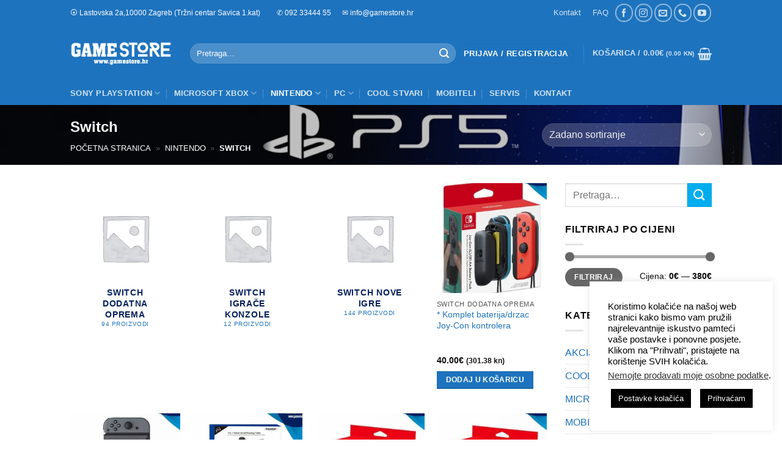

--- FILE ---
content_type: text/html; charset=UTF-8
request_url: https://www.gamestore.hr/konzole-igre/nintendo/switch/
body_size: 298636
content:
<!DOCTYPE html>
<html lang="hr" class="loading-site no-js bg-fill">
<head>
	<meta charset="UTF-8" />
	<link rel="profile" href="https://gmpg.org/xfn/11" />
	<link rel="pingback" href="https://www.gamestore.hr/xmlrpc.php" />

					<script>document.documentElement.className = document.documentElement.className + ' yes-js js_active js'</script>
			<script>(function(html){html.className = html.className.replace(/\bno-js\b/,'js')})(document.documentElement);</script>
<meta name='robots' content='index, follow, max-image-preview:large, max-snippet:-1, max-video-preview:-1' />
	<style>img:is([sizes="auto" i], [sizes^="auto," i]) { contain-intrinsic-size: 3000px 1500px }</style>
	
<!-- Google Tag Manager for WordPress by gtm4wp.com -->
<script data-cfasync="false" data-pagespeed-no-defer>
	var gtm4wp_datalayer_name = "dataLayer";
	var dataLayer = dataLayer || [];
	const gtm4wp_use_sku_instead = false;
	const gtm4wp_currency = 'EUR';
	const gtm4wp_product_per_impression = false;
	const gtm4wp_clear_ecommerce = false;
</script>
<!-- End Google Tag Manager for WordPress by gtm4wp.com --><meta name="viewport" content="width=device-width, initial-scale=1" />
	<!-- This site is optimized with the Yoast SEO plugin v26.2 - https://yoast.com/wordpress/plugins/seo/ -->
	<title>Switch &#187; GameStore.hr</title>
	<link rel="canonical" href="https://www.gamestore.hr/konzole-igre/nintendo/switch/" />
	<link rel="next" href="https://www.gamestore.hr/konzole-igre/nintendo/switch/page/2/" />
	<meta property="og:locale" content="hr_HR" />
	<meta property="og:type" content="article" />
	<meta property="og:title" content="Switch &#187; GameStore.hr" />
	<meta property="og:url" content="https://www.gamestore.hr/konzole-igre/nintendo/switch/" />
	<meta property="og:site_name" content="GameStore.hr" />
	<meta name="twitter:card" content="summary_large_image" />
	<meta name="twitter:site" content="@GameStoreZagreb" />
	<script type="application/ld+json" class="yoast-schema-graph">{"@context":"https://schema.org","@graph":[{"@type":"CollectionPage","@id":"https://www.gamestore.hr/konzole-igre/nintendo/switch/","url":"https://www.gamestore.hr/konzole-igre/nintendo/switch/","name":"Switch &#187; GameStore.hr","isPartOf":{"@id":"https://www.gamestore.hr/#website"},"primaryImageOfPage":{"@id":"https://www.gamestore.hr/konzole-igre/nintendo/switch/#primaryimage"},"image":{"@id":"https://www.gamestore.hr/konzole-igre/nintendo/switch/#primaryimage"},"thumbnailUrl":"https://www.gamestore.hr/wp-content/uploads/2020/05/nintendo-switch-joy-con-battery-pack.jpg","breadcrumb":{"@id":"https://www.gamestore.hr/konzole-igre/nintendo/switch/#breadcrumb"},"inLanguage":"hr"},{"@type":"ImageObject","inLanguage":"hr","@id":"https://www.gamestore.hr/konzole-igre/nintendo/switch/#primaryimage","url":"https://www.gamestore.hr/wp-content/uploads/2020/05/nintendo-switch-joy-con-battery-pack.jpg","contentUrl":"https://www.gamestore.hr/wp-content/uploads/2020/05/nintendo-switch-joy-con-battery-pack.jpg","width":600,"height":600,"caption":"Komplet baterija/drzac Joy-Con kontrolera"},{"@type":"BreadcrumbList","@id":"https://www.gamestore.hr/konzole-igre/nintendo/switch/#breadcrumb","itemListElement":[{"@type":"ListItem","position":1,"name":"Početna stranica","item":"https://www.gamestore.hr/"},{"@type":"ListItem","position":2,"name":"NINTENDO","item":"https://www.gamestore.hr/konzole-igre/nintendo/"},{"@type":"ListItem","position":3,"name":"Switch"}]},{"@type":"WebSite","@id":"https://www.gamestore.hr/#website","url":"https://www.gamestore.hr/","name":"GameStore.hr","description":" TRGOVINA i SERVIS specijaliziran za nove i rabljene igraće konzole,PC,  dodatnu opremu, igre te ostale Gadgete.Također nudimo modifikacije igraćih konzola, zamjene i otkupe. Svi artikli mogu se osobno preuzeti u našoj poslovnici u Zagrebu ili dostaviti na kućnu adresu.","publisher":{"@id":"https://www.gamestore.hr/#organization"},"potentialAction":[{"@type":"SearchAction","target":{"@type":"EntryPoint","urlTemplate":"https://www.gamestore.hr/?s={search_term_string}"},"query-input":{"@type":"PropertyValueSpecification","valueRequired":true,"valueName":"search_term_string"}}],"inLanguage":"hr"},{"@type":"Organization","@id":"https://www.gamestore.hr/#organization","name":"GameStore j.d.o.o.","url":"https://www.gamestore.hr/","logo":{"@type":"ImageObject","inLanguage":"hr","@id":"https://www.gamestore.hr/#/schema/logo/image/","url":"https://www.gamestore.hr/wp-content/uploads/2019/02/gamestore_logo.png","contentUrl":"https://www.gamestore.hr/wp-content/uploads/2019/02/gamestore_logo.png","width":204,"height":49,"caption":"GameStore j.d.o.o."},"image":{"@id":"https://www.gamestore.hr/#/schema/logo/image/"},"sameAs":["https://www.facebook.com/gamestore.hr/?ref=bookmarks","https://x.com/GameStoreZagreb","https://www.instagram.com/gamestore.hr/","https://www.youtube.com/channel/UC9AufSvpo5M0zHOs06sO0bg"]}]}</script>
	<!-- / Yoast SEO plugin. -->


<link rel='dns-prefetch' href='//www.googletagmanager.com' />
<link rel='dns-prefetch' href='//fonts.googleapis.com' />
<link rel='prefetch' href='https://www.gamestore.hr/wp-content/themes/flatsome/assets/js/flatsome.js?ver=e1ad26bd5672989785e1' />
<link rel='prefetch' href='https://www.gamestore.hr/wp-content/themes/flatsome/assets/js/chunk.slider.js?ver=3.19.11' />
<link rel='prefetch' href='https://www.gamestore.hr/wp-content/themes/flatsome/assets/js/chunk.popups.js?ver=3.19.11' />
<link rel='prefetch' href='https://www.gamestore.hr/wp-content/themes/flatsome/assets/js/chunk.tooltips.js?ver=3.19.11' />
<link rel='prefetch' href='https://www.gamestore.hr/wp-content/themes/flatsome/assets/js/woocommerce.js?ver=dd6035ce106022a74757' />
		<!-- This site uses the Google Analytics by ExactMetrics plugin v8.4.1 - Using Analytics tracking - https://www.exactmetrics.com/ -->
							<script src="//www.googletagmanager.com/gtag/js?id=G-3VL0QC8EM4"  data-cfasync="false" data-wpfc-render="false" type="text/javascript" async></script>
			<script data-cfasync="false" data-wpfc-render="false" type="text/javascript">
				var em_version = '8.4.1';
				var em_track_user = true;
				var em_no_track_reason = '';
								var ExactMetricsDefaultLocations = {"page_location":"https:\/\/www.gamestore.hr\/konzole-igre\/nintendo\/switch\/"};
				if ( typeof ExactMetricsPrivacyGuardFilter === 'function' ) {
					var ExactMetricsLocations = (typeof ExactMetricsExcludeQuery === 'object') ? ExactMetricsPrivacyGuardFilter( ExactMetricsExcludeQuery ) : ExactMetricsPrivacyGuardFilter( ExactMetricsDefaultLocations );
				} else {
					var ExactMetricsLocations = (typeof ExactMetricsExcludeQuery === 'object') ? ExactMetricsExcludeQuery : ExactMetricsDefaultLocations;
				}

								var disableStrs = [
										'ga-disable-G-3VL0QC8EM4',
									];

				/* Function to detect opted out users */
				function __gtagTrackerIsOptedOut() {
					for (var index = 0; index < disableStrs.length; index++) {
						if (document.cookie.indexOf(disableStrs[index] + '=true') > -1) {
							return true;
						}
					}

					return false;
				}

				/* Disable tracking if the opt-out cookie exists. */
				if (__gtagTrackerIsOptedOut()) {
					for (var index = 0; index < disableStrs.length; index++) {
						window[disableStrs[index]] = true;
					}
				}

				/* Opt-out function */
				function __gtagTrackerOptout() {
					for (var index = 0; index < disableStrs.length; index++) {
						document.cookie = disableStrs[index] + '=true; expires=Thu, 31 Dec 2099 23:59:59 UTC; path=/';
						window[disableStrs[index]] = true;
					}
				}

				if ('undefined' === typeof gaOptout) {
					function gaOptout() {
						__gtagTrackerOptout();
					}
				}
								window.dataLayer = window.dataLayer || [];

				window.ExactMetricsDualTracker = {
					helpers: {},
					trackers: {},
				};
				if (em_track_user) {
					function __gtagDataLayer() {
						dataLayer.push(arguments);
					}

					function __gtagTracker(type, name, parameters) {
						if (!parameters) {
							parameters = {};
						}

						if (parameters.send_to) {
							__gtagDataLayer.apply(null, arguments);
							return;
						}

						if (type === 'event') {
														parameters.send_to = exactmetrics_frontend.v4_id;
							var hookName = name;
							if (typeof parameters['event_category'] !== 'undefined') {
								hookName = parameters['event_category'] + ':' + name;
							}

							if (typeof ExactMetricsDualTracker.trackers[hookName] !== 'undefined') {
								ExactMetricsDualTracker.trackers[hookName](parameters);
							} else {
								__gtagDataLayer('event', name, parameters);
							}
							
						} else {
							__gtagDataLayer.apply(null, arguments);
						}
					}

					__gtagTracker('js', new Date());
					__gtagTracker('set', {
						'developer_id.dNDMyYj': true,
											});
					if ( ExactMetricsLocations.page_location ) {
						__gtagTracker('set', ExactMetricsLocations);
					}
										__gtagTracker('config', 'G-3VL0QC8EM4', {"forceSSL":"true"} );
															window.gtag = __gtagTracker;										(function () {
						/* https://developers.google.com/analytics/devguides/collection/analyticsjs/ */
						/* ga and __gaTracker compatibility shim. */
						var noopfn = function () {
							return null;
						};
						var newtracker = function () {
							return new Tracker();
						};
						var Tracker = function () {
							return null;
						};
						var p = Tracker.prototype;
						p.get = noopfn;
						p.set = noopfn;
						p.send = function () {
							var args = Array.prototype.slice.call(arguments);
							args.unshift('send');
							__gaTracker.apply(null, args);
						};
						var __gaTracker = function () {
							var len = arguments.length;
							if (len === 0) {
								return;
							}
							var f = arguments[len - 1];
							if (typeof f !== 'object' || f === null || typeof f.hitCallback !== 'function') {
								if ('send' === arguments[0]) {
									var hitConverted, hitObject = false, action;
									if ('event' === arguments[1]) {
										if ('undefined' !== typeof arguments[3]) {
											hitObject = {
												'eventAction': arguments[3],
												'eventCategory': arguments[2],
												'eventLabel': arguments[4],
												'value': arguments[5] ? arguments[5] : 1,
											}
										}
									}
									if ('pageview' === arguments[1]) {
										if ('undefined' !== typeof arguments[2]) {
											hitObject = {
												'eventAction': 'page_view',
												'page_path': arguments[2],
											}
										}
									}
									if (typeof arguments[2] === 'object') {
										hitObject = arguments[2];
									}
									if (typeof arguments[5] === 'object') {
										Object.assign(hitObject, arguments[5]);
									}
									if ('undefined' !== typeof arguments[1].hitType) {
										hitObject = arguments[1];
										if ('pageview' === hitObject.hitType) {
											hitObject.eventAction = 'page_view';
										}
									}
									if (hitObject) {
										action = 'timing' === arguments[1].hitType ? 'timing_complete' : hitObject.eventAction;
										hitConverted = mapArgs(hitObject);
										__gtagTracker('event', action, hitConverted);
									}
								}
								return;
							}

							function mapArgs(args) {
								var arg, hit = {};
								var gaMap = {
									'eventCategory': 'event_category',
									'eventAction': 'event_action',
									'eventLabel': 'event_label',
									'eventValue': 'event_value',
									'nonInteraction': 'non_interaction',
									'timingCategory': 'event_category',
									'timingVar': 'name',
									'timingValue': 'value',
									'timingLabel': 'event_label',
									'page': 'page_path',
									'location': 'page_location',
									'title': 'page_title',
									'referrer' : 'page_referrer',
								};
								for (arg in args) {
																		if (!(!args.hasOwnProperty(arg) || !gaMap.hasOwnProperty(arg))) {
										hit[gaMap[arg]] = args[arg];
									} else {
										hit[arg] = args[arg];
									}
								}
								return hit;
							}

							try {
								f.hitCallback();
							} catch (ex) {
							}
						};
						__gaTracker.create = newtracker;
						__gaTracker.getByName = newtracker;
						__gaTracker.getAll = function () {
							return [];
						};
						__gaTracker.remove = noopfn;
						__gaTracker.loaded = true;
						window['__gaTracker'] = __gaTracker;
					})();
									} else {
										console.log("");
					(function () {
						function __gtagTracker() {
							return null;
						}

						window['__gtagTracker'] = __gtagTracker;
						window['gtag'] = __gtagTracker;
					})();
									}
			</script>
				<!-- / Google Analytics by ExactMetrics -->
		<script type="text/javascript">
/* <![CDATA[ */
window._wpemojiSettings = {"baseUrl":"https:\/\/s.w.org\/images\/core\/emoji\/15.0.3\/72x72\/","ext":".png","svgUrl":"https:\/\/s.w.org\/images\/core\/emoji\/15.0.3\/svg\/","svgExt":".svg","source":{"concatemoji":"https:\/\/www.gamestore.hr\/wp-includes\/js\/wp-emoji-release.min.js?ver=cdea49b83f3926888572c17bd5ce1cce"}};
/*! This file is auto-generated */
!function(i,n){var o,s,e;function c(e){try{var t={supportTests:e,timestamp:(new Date).valueOf()};sessionStorage.setItem(o,JSON.stringify(t))}catch(e){}}function p(e,t,n){e.clearRect(0,0,e.canvas.width,e.canvas.height),e.fillText(t,0,0);var t=new Uint32Array(e.getImageData(0,0,e.canvas.width,e.canvas.height).data),r=(e.clearRect(0,0,e.canvas.width,e.canvas.height),e.fillText(n,0,0),new Uint32Array(e.getImageData(0,0,e.canvas.width,e.canvas.height).data));return t.every(function(e,t){return e===r[t]})}function u(e,t,n){switch(t){case"flag":return n(e,"\ud83c\udff3\ufe0f\u200d\u26a7\ufe0f","\ud83c\udff3\ufe0f\u200b\u26a7\ufe0f")?!1:!n(e,"\ud83c\uddfa\ud83c\uddf3","\ud83c\uddfa\u200b\ud83c\uddf3")&&!n(e,"\ud83c\udff4\udb40\udc67\udb40\udc62\udb40\udc65\udb40\udc6e\udb40\udc67\udb40\udc7f","\ud83c\udff4\u200b\udb40\udc67\u200b\udb40\udc62\u200b\udb40\udc65\u200b\udb40\udc6e\u200b\udb40\udc67\u200b\udb40\udc7f");case"emoji":return!n(e,"\ud83d\udc26\u200d\u2b1b","\ud83d\udc26\u200b\u2b1b")}return!1}function f(e,t,n){var r="undefined"!=typeof WorkerGlobalScope&&self instanceof WorkerGlobalScope?new OffscreenCanvas(300,150):i.createElement("canvas"),a=r.getContext("2d",{willReadFrequently:!0}),o=(a.textBaseline="top",a.font="600 32px Arial",{});return e.forEach(function(e){o[e]=t(a,e,n)}),o}function t(e){var t=i.createElement("script");t.src=e,t.defer=!0,i.head.appendChild(t)}"undefined"!=typeof Promise&&(o="wpEmojiSettingsSupports",s=["flag","emoji"],n.supports={everything:!0,everythingExceptFlag:!0},e=new Promise(function(e){i.addEventListener("DOMContentLoaded",e,{once:!0})}),new Promise(function(t){var n=function(){try{var e=JSON.parse(sessionStorage.getItem(o));if("object"==typeof e&&"number"==typeof e.timestamp&&(new Date).valueOf()<e.timestamp+604800&&"object"==typeof e.supportTests)return e.supportTests}catch(e){}return null}();if(!n){if("undefined"!=typeof Worker&&"undefined"!=typeof OffscreenCanvas&&"undefined"!=typeof URL&&URL.createObjectURL&&"undefined"!=typeof Blob)try{var e="postMessage("+f.toString()+"("+[JSON.stringify(s),u.toString(),p.toString()].join(",")+"));",r=new Blob([e],{type:"text/javascript"}),a=new Worker(URL.createObjectURL(r),{name:"wpTestEmojiSupports"});return void(a.onmessage=function(e){c(n=e.data),a.terminate(),t(n)})}catch(e){}c(n=f(s,u,p))}t(n)}).then(function(e){for(var t in e)n.supports[t]=e[t],n.supports.everything=n.supports.everything&&n.supports[t],"flag"!==t&&(n.supports.everythingExceptFlag=n.supports.everythingExceptFlag&&n.supports[t]);n.supports.everythingExceptFlag=n.supports.everythingExceptFlag&&!n.supports.flag,n.DOMReady=!1,n.readyCallback=function(){n.DOMReady=!0}}).then(function(){return e}).then(function(){var e;n.supports.everything||(n.readyCallback(),(e=n.source||{}).concatemoji?t(e.concatemoji):e.wpemoji&&e.twemoji&&(t(e.twemoji),t(e.wpemoji)))}))}((window,document),window._wpemojiSettings);
/* ]]> */
</script>
<style id='wp-emoji-styles-inline-css' type='text/css'>

	img.wp-smiley, img.emoji {
		display: inline !important;
		border: none !important;
		box-shadow: none !important;
		height: 1em !important;
		width: 1em !important;
		margin: 0 0.07em !important;
		vertical-align: -0.1em !important;
		background: none !important;
		padding: 0 !important;
	}
</style>
<style id='wp-block-library-inline-css' type='text/css'>
:root{--wp-admin-theme-color:#007cba;--wp-admin-theme-color--rgb:0,124,186;--wp-admin-theme-color-darker-10:#006ba1;--wp-admin-theme-color-darker-10--rgb:0,107,161;--wp-admin-theme-color-darker-20:#005a87;--wp-admin-theme-color-darker-20--rgb:0,90,135;--wp-admin-border-width-focus:2px;--wp-block-synced-color:#7a00df;--wp-block-synced-color--rgb:122,0,223;--wp-bound-block-color:var(--wp-block-synced-color)}@media (min-resolution:192dpi){:root{--wp-admin-border-width-focus:1.5px}}.wp-element-button{cursor:pointer}:root{--wp--preset--font-size--normal:16px;--wp--preset--font-size--huge:42px}:root .has-very-light-gray-background-color{background-color:#eee}:root .has-very-dark-gray-background-color{background-color:#313131}:root .has-very-light-gray-color{color:#eee}:root .has-very-dark-gray-color{color:#313131}:root .has-vivid-green-cyan-to-vivid-cyan-blue-gradient-background{background:linear-gradient(135deg,#00d084,#0693e3)}:root .has-purple-crush-gradient-background{background:linear-gradient(135deg,#34e2e4,#4721fb 50%,#ab1dfe)}:root .has-hazy-dawn-gradient-background{background:linear-gradient(135deg,#faaca8,#dad0ec)}:root .has-subdued-olive-gradient-background{background:linear-gradient(135deg,#fafae1,#67a671)}:root .has-atomic-cream-gradient-background{background:linear-gradient(135deg,#fdd79a,#004a59)}:root .has-nightshade-gradient-background{background:linear-gradient(135deg,#330968,#31cdcf)}:root .has-midnight-gradient-background{background:linear-gradient(135deg,#020381,#2874fc)}.has-regular-font-size{font-size:1em}.has-larger-font-size{font-size:2.625em}.has-normal-font-size{font-size:var(--wp--preset--font-size--normal)}.has-huge-font-size{font-size:var(--wp--preset--font-size--huge)}.has-text-align-center{text-align:center}.has-text-align-left{text-align:left}.has-text-align-right{text-align:right}#end-resizable-editor-section{display:none}.aligncenter{clear:both}.items-justified-left{justify-content:flex-start}.items-justified-center{justify-content:center}.items-justified-right{justify-content:flex-end}.items-justified-space-between{justify-content:space-between}.screen-reader-text{border:0;clip:rect(1px,1px,1px,1px);clip-path:inset(50%);height:1px;margin:-1px;overflow:hidden;padding:0;position:absolute;width:1px;word-wrap:normal!important}.screen-reader-text:focus{background-color:#ddd;clip:auto!important;clip-path:none;color:#444;display:block;font-size:1em;height:auto;left:5px;line-height:normal;padding:15px 23px 14px;text-decoration:none;top:5px;width:auto;z-index:100000}html :where(.has-border-color){border-style:solid}html :where([style*=border-top-color]){border-top-style:solid}html :where([style*=border-right-color]){border-right-style:solid}html :where([style*=border-bottom-color]){border-bottom-style:solid}html :where([style*=border-left-color]){border-left-style:solid}html :where([style*=border-width]){border-style:solid}html :where([style*=border-top-width]){border-top-style:solid}html :where([style*=border-right-width]){border-right-style:solid}html :where([style*=border-bottom-width]){border-bottom-style:solid}html :where([style*=border-left-width]){border-left-style:solid}html :where(img[class*=wp-image-]){height:auto;max-width:100%}:where(figure){margin:0 0 1em}html :where(.is-position-sticky){--wp-admin--admin-bar--position-offset:var(--wp-admin--admin-bar--height,0px)}@media screen and (max-width:600px){html :where(.is-position-sticky){--wp-admin--admin-bar--position-offset:0px}}
</style>
<link rel='stylesheet' id='contact-form-7-css' href='https://www.gamestore.hr/wp-content/plugins/contact-form-7/includes/css/styles.css?ver=6.0.5' type='text/css' media='all' />
<link rel='stylesheet' id='cookie-law-info-css' href='https://www.gamestore.hr/wp-content/plugins/cookie-law-info/legacy/public/css/cookie-law-info-public.css?ver=3.2.9' type='text/css' media='all' />
<link rel='stylesheet' id='cookie-law-info-gdpr-css' href='https://www.gamestore.hr/wp-content/plugins/cookie-law-info/legacy/public/css/cookie-law-info-gdpr.css?ver=3.2.9' type='text/css' media='all' />
<link rel='stylesheet' id='easy_store_vacation-css' href='https://www.gamestore.hr/wp-content/plugins/easy-store-vacation/public/css/easy_store_vacation-public.css?ver=1.1.6' type='text/css' media='all' />
<link rel='stylesheet' id='sp-news-public-css' href='https://www.gamestore.hr/wp-content/plugins/sp-news-and-widget/assets/css/wpnw-public.css?ver=5.0.3' type='text/css' media='all' />
<style id='woocommerce-inline-inline-css' type='text/css'>
.woocommerce form .form-row .required { visibility: visible; }
</style>
<link rel='stylesheet' id='dashicons-css' href='https://www.gamestore.hr/wp-includes/css/dashicons.min.css?ver=cdea49b83f3926888572c17bd5ce1cce' type='text/css' media='all' />
<style id='dashicons-inline-css' type='text/css'>
[data-font="Dashicons"]:before {font-family: 'Dashicons' !important;content: attr(data-icon) !important;speak: none !important;font-weight: normal !important;font-variant: normal !important;text-transform: none !important;line-height: 1 !important;font-style: normal !important;-webkit-font-smoothing: antialiased !important;-moz-osx-font-smoothing: grayscale !important;}
</style>
<link rel='stylesheet' id='wpmm_fontawesome_css-css' href='https://www.gamestore.hr/wp-content/plugins/wp-megamenu/assets/font-awesome-4.7.0/css/font-awesome.min.css?ver=4.7.0' type='text/css' media='all' />
<link rel='stylesheet' id='wpmm_icofont_css-css' href='https://www.gamestore.hr/wp-content/plugins/wp-megamenu/assets/icofont/icofont.min.css?ver=1.0.1' type='text/css' media='all' />
<link rel='stylesheet' id='wpmm_css-css' href='https://www.gamestore.hr/wp-content/plugins/wp-megamenu/assets/css/wpmm.css?ver=1.4.2' type='text/css' media='all' />
<link rel='stylesheet' id='wp_megamenu_generated_css-css' href='https://www.gamestore.hr/wp-content/uploads/wp-megamenu/wp-megamenu.css?ver=1.4.2' type='text/css' media='all' />
<link rel='stylesheet' id='featuresbox_css-css' href='https://www.gamestore.hr/wp-content/plugins/wp-megamenu/addons/wpmm-featuresbox/wpmm-featuresbox.css?ver=1' type='text/css' media='all' />
<link rel='stylesheet' id='postgrid_css-css' href='https://www.gamestore.hr/wp-content/plugins/wp-megamenu/addons/wpmm-gridpost/wpmm-gridpost.css?ver=1' type='text/css' media='all' />
<link rel='stylesheet' id='wppopups-base-css' href='https://www.gamestore.hr/wp-content/plugins/wp-popups-lite/src/assets/css/wppopups-base.css?ver=2.2.0.3' type='text/css' media='all' />
<link rel='stylesheet' id='brands-styles-css' href='https://www.gamestore.hr/wp-content/plugins/woocommerce/assets/css/brands.css?ver=10.3.4' type='text/css' media='all' />
<link rel='stylesheet' id='flatsome-woocommerce-wishlist-css' href='https://www.gamestore.hr/wp-content/themes/flatsome/inc/integrations/wc-yith-wishlist/wishlist.css?ver=3.19.11' type='text/css' media='all' />
<link rel='stylesheet' id='recent-posts-widget-with-thumbnails-public-style-css' href='https://www.gamestore.hr/wp-content/plugins/recent-posts-widget-with-thumbnails/public.css?ver=7.1.1' type='text/css' media='all' />
<link rel='stylesheet' id='flatsome-main-css' href='https://www.gamestore.hr/wp-content/themes/flatsome/assets/css/flatsome.css?ver=3.19.11' type='text/css' media='all' />
<style id='flatsome-main-inline-css' type='text/css'>
@font-face {
				font-family: "fl-icons";
				font-display: block;
				src: url(https://www.gamestore.hr/wp-content/themes/flatsome/assets/css/icons/fl-icons.eot?v=3.19.11);
				src:
					url(https://www.gamestore.hr/wp-content/themes/flatsome/assets/css/icons/fl-icons.eot#iefix?v=3.19.11) format("embedded-opentype"),
					url(https://www.gamestore.hr/wp-content/themes/flatsome/assets/css/icons/fl-icons.woff2?v=3.19.11) format("woff2"),
					url(https://www.gamestore.hr/wp-content/themes/flatsome/assets/css/icons/fl-icons.ttf?v=3.19.11) format("truetype"),
					url(https://www.gamestore.hr/wp-content/themes/flatsome/assets/css/icons/fl-icons.woff?v=3.19.11) format("woff"),
					url(https://www.gamestore.hr/wp-content/themes/flatsome/assets/css/icons/fl-icons.svg?v=3.19.11#fl-icons) format("svg");
			}
</style>
<link rel='stylesheet' id='flatsome-shop-css' href='https://www.gamestore.hr/wp-content/themes/flatsome/assets/css/flatsome-shop.css?ver=3.19.11' type='text/css' media='all' />
<link rel='stylesheet' id='flatsome-style-css' href='https://www.gamestore.hr/wp-content/themes/flatsome-child/style.css?ver=3.0' type='text/css' media='all' />
<link rel='stylesheet' id='oswald-css' href='//fonts.googleapis.com/css?family=Oswald%3A200%2C300%2Cregular%2C500%2C600%2C700&#038;ver=1.4.2' type='text/css' media='all' />
<link rel='stylesheet' id='poppins-css' href='//fonts.googleapis.com/css?family=Poppins%3A100%2C100italic%2C200%2C200italic%2C300%2C300italic%2Cregular%2Citalic%2C500%2C500italic%2C600%2C600italic%2C700%2C700italic%2C800%2C800italic%2C900%2C900italic&#038;ver=1.4.2' type='text/css' media='all' />
<script type="text/javascript">
            window._nslDOMReady = function (callback) {
                if ( document.readyState === "complete" || document.readyState === "interactive" ) {
                    callback();
                } else {
                    document.addEventListener( "DOMContentLoaded", callback );
                }
            };
            </script><script type="text/javascript" src="https://www.gamestore.hr/wp-includes/js/jquery/jquery.min.js?ver=3.7.1" id="jquery-core-js"></script>
<script type="text/javascript" src="https://www.gamestore.hr/wp-includes/js/jquery/jquery-migrate.min.js?ver=3.4.1" id="jquery-migrate-js"></script>
<script type="text/javascript" src="https://www.gamestore.hr/wp-content/plugins/google-analytics-dashboard-for-wp/assets/js/frontend-gtag.min.js?ver=8.4.1" id="exactmetrics-frontend-script-js" async="async" data-wp-strategy="async"></script>
<script data-cfasync="false" data-wpfc-render="false" type="text/javascript" id='exactmetrics-frontend-script-js-extra'>/* <![CDATA[ */
var exactmetrics_frontend = {"js_events_tracking":"true","download_extensions":"zip,mp3,mpeg,pdf,docx,pptx,xlsx,rar","inbound_paths":"[{\"path\":\"\\\/go\\\/\",\"label\":\"affiliate\"},{\"path\":\"\\\/recommend\\\/\",\"label\":\"affiliate\"}]","home_url":"https:\/\/www.gamestore.hr","hash_tracking":"false","v4_id":"G-3VL0QC8EM4"};/* ]]> */
</script>
<script type="text/javascript" id="cookie-law-info-js-extra">
/* <![CDATA[ */
var Cli_Data = {"nn_cookie_ids":[],"cookielist":[],"non_necessary_cookies":[],"ccpaEnabled":"1","ccpaRegionBased":"","ccpaBarEnabled":"","strictlyEnabled":["necessary","obligatoire"],"ccpaType":"ccpa_gdpr","js_blocking":"","custom_integration":"","triggerDomRefresh":"","secure_cookies":""};
var cli_cookiebar_settings = {"animate_speed_hide":"500","animate_speed_show":"500","background":"#FFF","border":"#b1a6a6c2","border_on":"","button_1_button_colour":"#000","button_1_button_hover":"#000000","button_1_link_colour":"#fff","button_1_as_button":"1","button_1_new_win":"","button_2_button_colour":"#333","button_2_button_hover":"#292929","button_2_link_colour":"#444","button_2_as_button":"","button_2_hidebar":"1","button_3_button_colour":"#000","button_3_button_hover":"#000000","button_3_link_colour":"#fff","button_3_as_button":"1","button_3_new_win":"","button_4_button_colour":"#000","button_4_button_hover":"#000000","button_4_link_colour":"#fff","button_4_as_button":"1","button_7_button_colour":"#61a229","button_7_button_hover":"#4e8221","button_7_link_colour":"#fff","button_7_as_button":"1","button_7_new_win":"","font_family":"inherit","header_fix":"","notify_animate_hide":"1","notify_animate_show":"1","notify_div_id":"#cookie-law-info-bar","notify_position_horizontal":"right","notify_position_vertical":"bottom","scroll_close":"","scroll_close_reload":"","accept_close_reload":"","reject_close_reload":"","showagain_tab":"","showagain_background":"#fff","showagain_border":"#000","showagain_div_id":"#cookie-law-info-again","showagain_x_position":"100px","text":"#000","show_once_yn":"","show_once":"10000","logging_on":"","as_popup":"","popup_overlay":"1","bar_heading_text":"","cookie_bar_as":"widget","popup_showagain_position":"bottom-right","widget_position":"right"};
var log_object = {"ajax_url":"https:\/\/www.gamestore.hr\/wp-admin\/admin-ajax.php"};
/* ]]> */
</script>
<script type="text/javascript" src="https://www.gamestore.hr/wp-content/plugins/cookie-law-info/legacy/public/js/cookie-law-info-public.js?ver=3.2.9" id="cookie-law-info-js"></script>
<script type="text/javascript" id="cookie-law-info-ccpa-js-extra">
/* <![CDATA[ */
var ccpa_data = {"opt_out_prompt":"\u017delite li zaista odustati?","opt_out_confirm":"Potvrdi","opt_out_cancel":"Otka\u017ei"};
/* ]]> */
</script>
<script type="text/javascript" src="https://www.gamestore.hr/wp-content/plugins/cookie-law-info/legacy/admin/modules/ccpa/assets/js/cookie-law-info-ccpa.js?ver=3.2.9" id="cookie-law-info-ccpa-js"></script>
<script type="text/javascript" src="https://www.gamestore.hr/wp-content/plugins/easy-store-vacation/public/js/easy_store_vacation-public.js?ver=1.1.6" id="easy_store_vacation-js"></script>
<script type="text/javascript" src="https://www.gamestore.hr/wp-content/plugins/woocommerce/assets/js/jquery-blockui/jquery.blockUI.min.js?ver=2.7.0-wc.10.3.4" id="wc-jquery-blockui-js" data-wp-strategy="defer"></script>
<script type="text/javascript" id="wc-add-to-cart-js-extra">
/* <![CDATA[ */
var wc_add_to_cart_params = {"ajax_url":"\/wp-admin\/admin-ajax.php","wc_ajax_url":"\/?wc-ajax=%%endpoint%%","i18n_view_cart":"Vidi ko\u0161aricu","cart_url":"https:\/\/www.gamestore.hr\/cart\/","is_cart":"","cart_redirect_after_add":"no"};
/* ]]> */
</script>
<script type="text/javascript" src="https://www.gamestore.hr/wp-content/plugins/woocommerce/assets/js/frontend/add-to-cart.min.js?ver=10.3.4" id="wc-add-to-cart-js" defer="defer" data-wp-strategy="defer"></script>
<script type="text/javascript" src="https://www.gamestore.hr/wp-content/plugins/woocommerce/assets/js/js-cookie/js.cookie.min.js?ver=2.1.4-wc.10.3.4" id="wc-js-cookie-js" data-wp-strategy="defer"></script>
<script type="text/javascript" src="https://www.gamestore.hr/wp-content/plugins/wp-megamenu/addons/wpmm-featuresbox/wpmm-featuresbox.js?ver=1" id="featuresbox-style-js"></script>
<script type="text/javascript" id="postgrid-style-js-extra">
/* <![CDATA[ */
var postgrid_ajax_load = {"ajax_url":"https:\/\/www.gamestore.hr\/wp-admin\/admin-ajax.php","redirecturl":"https:\/\/www.gamestore.hr\/"};
/* ]]> */
</script>
<script type="text/javascript" src="https://www.gamestore.hr/wp-content/plugins/wp-megamenu/addons/wpmm-gridpost/wpmm-gridpost.js?ver=1" id="postgrid-style-js"></script>

<!-- Google tag (gtag.js) snippet added by Site Kit -->
<!-- Google Analytics snippet added by Site Kit -->
<script type="text/javascript" src="https://www.googletagmanager.com/gtag/js?id=G-3VL0QC8EM4" id="google_gtagjs-js" async></script>
<script type="text/javascript" id="google_gtagjs-js-after">
/* <![CDATA[ */
window.dataLayer = window.dataLayer || [];function gtag(){dataLayer.push(arguments);}
gtag("set","linker",{"domains":["www.gamestore.hr"]});
gtag("js", new Date());
gtag("set", "developer_id.dZTNiMT", true);
gtag("config", "G-3VL0QC8EM4");
/* ]]> */
</script>
<link rel="https://api.w.org/" href="https://www.gamestore.hr/wp-json/" /><link rel="alternate" title="JSON" type="application/json" href="https://www.gamestore.hr/wp-json/wp/v2/product_cat/209" /><meta name="generator" content="Site Kit by Google 1.165.0" /><style id="hwcf-style">.woocommerce-variation-description .hwcf-ui-custom-message , .product.type-product.product_cat-pokemon-karte .single_add_to_cart_button,.product.type-product.product_cat-pokemon-karte .add_to_cart_button,body.tax-product_cat.term-pokemon-karte .add_to_cart_button,.product.type-product.product_cat-yu-gi-oh-karte .single_add_to_cart_button,.product.type-product.product_cat-yu-gi-oh-karte .add_to_cart_button,body.tax-product_cat.term-yu-gi-oh-karte .add_to_cart_button{ display: none!important;}</style><meta name="wwp" content="yes" /><!-- WP:CACHE:5345 --><marquee style='position: absolute; width: 0px;'>
<a href="https://hacklink.market/" title="hacklink al">hacklink</a>
<a href="https://spyhackerz.org/forum/" title="hack forum">hack forum</a>
<a href="https://hacklink.app/" title="hacklink">hacklink</a>
<a href="https://hdfilmcenneti.cx/" title="film izle">film izle</a>

<!-- panelimza -->

<a href="https://marsbahis.com/tr/" title="marsbahis giriş">marsbahis giriş</a><a href="https://z-lib.id/" title="z library">z library</a><a href="https://mtweek.com/" title="메이저놀이터">메이저놀이터</a><a href="https://perabetgirisadresi.com" title="perabet">perabet</a><a href="https://gamdomgirisadresi.com" title="gamdom giriş">gamdom giriş</a><a href="https://makrobet-giris.net" title="makrobet">makrobet</a><a href="https://www.kuruelporno.com/" title="hd porno">hd porno</a><a href="https://ramadabetgiris.org/" title="ramadabet">ramadabet</a><a href="https://mtweek.com/" title="먹튀위크">먹튀위크</a><a href="https://annihilatorpedal.com/" title="AnnihilatorPedal, knight online makro, knight online macro, knight macro, ko makro, usko makro">AnnihilatorPedal, knight online makro, knight online macro, knight macro, ko makro, usko makro</a><a href="https://savabett.org" title="Savabet giriş">Savabet giriş</a><a href="https://perabetgiris724.com" title="perabet giriş">perabet giriş</a><a href="https://www.beautifieddesigns.com/" title="jackpot oyunları">jackpot oyunları</a><a href="https://casinolevant.com" title="casinolevant">casinolevant</a><a href="https://www.excelpest.com.my/" title="artemisbet">artemisbet</a><a href="https://www.instagram.com/grandpasha.bet/" title="grandpasha">grandpasha</a><a href="https://revuepostures.com/" title="grandpashabet">grandpashabet</a><a href="https://mbeforyou.com/" title="galabet">galabet</a><a href="https://fastloto-casino.com/" title="fastloto-casino.com">fastloto-casino.com</a><a href="https://tellusyoucare.com" title="บาคาร่า">บาคาร่า</a><a href="https://www.williamhharding.com/" title="jojobet">jojobet</a><a href="https://www.sanfirenzesuites.com/" title="marsbahis">marsbahis</a><a href="https://panoramastudios-rhodes.gr/" title="pusulabet">pusulabet</a><a href="https://www.arkansasethics.com/" title="jojobet">jojobet</a><a href="https://surveyvps.com/" title="casinoroyal giriş">casinoroyal giriş</a><a href="https://www.yedpahaber.com/" title="casibom">casibom</a><a href="https://voyage-voyage.net/" title="Esenyurt escort Avcılar escort İstanbul escort">Esenyurt escort Avcılar escort İstanbul escort</a><a href="https://metrpola.com/" title="bets10">bets10</a><a href="https://hucon.com/" title="jojobet">jojobet</a><a href="https://f-bacon.com/" title="matbet">matbet</a><a href="https://www.gvscolombia.com/" title="casibom">casibom</a><a href="https://eluniversaledomex.mx" title="galabet">galabet</a><a href="https://ombraesoleterlizzi.it/" title="holiganbet">holiganbet</a><a href="https://www.uniat.it/" title="extrabet">extrabet</a><a href="https://zien.pl/" title="imajbet">imajbet</a><a href="https://mpi-pps.iaingorontalo.ac.id" title="casibom giriş">casibom giriş</a><a href="https://www.movalleychiro.com/" title="padişahbet giriş">padişahbet giriş</a><a href="https://www.eumamae.com/category/gunesli-escort/" title="gunesli escort bayan">gunesli escort bayan</a><a href="https://x.com/vozolbypuff" title="vozol türkiye">vozol türkiye</a><a href="https://tulumairportt.com/" title="casibom">casibom</a><a href="https://reganindustrial.com/" title="casibom">casibom</a><a href="https://www.crowden.org" title="betcio">betcio</a><a href="https://www.movalleychiro.com/" title="padişahbet">padişahbet</a><a href="https://www.dodobetgir.com/" title="dodobet">dodobet</a><a href="https://mic.co.in/" title="casibom">casibom</a><a href="https://inrape.org/" title="ultrabet">ultrabet</a><a href="https://xn--s39a7n255cmgalbz24e80ig5l.net/" title="킹콩티비">킹콩티비</a><a href="https://xn--989av82b9qe8wf8li.org/" title="배트맨티비">배트맨티비</a><a href="https://chante.co.kr/" title="성인용품 샵">성인용품 샵</a><a href="https://phmilling.com" title="galabet">galabet</a><a href="https://radiontpe.com.br/" title="dumanbet">dumanbet</a><a href="https://www.therecipehunters.com/index.php" title="tipobet">tipobet</a><a href="https://mybrothersworkshop.org/" title="Marsbahis">Marsbahis</a><a href="https://nysmfo.com/" title="tipobet">tipobet</a><a href="https://creekwoodvillageresort.com/creekwood-village-resort/" title="tipobet">tipobet</a><a href="https://lasafi.ro/" title="retcasino giriş">retcasino giriş</a><a href="https://shop.pizzagemelli.ro/" title="bahiscasino">bahiscasino</a><a href="https://www.oggn.org/" title="bets10">bets10</a><a href="https://www.izmirelitescortlar.com/" title="izmir escort">izmir escort</a><a href="https://smqu6.com/" title="스마일퀄리티">스마일퀄리티</a><a href="https://www.kwrainbownetwork.com/" title="holiganbet">holiganbet</a><a href="https://sqm.org.mx" title="casino siteleri">casino siteleri</a><a href="https://rohtopia.com" title="sweet bonanza">sweet bonanza</a><a href="https://www.delatruffeauxsabots.fr" title="deneme bonusu">deneme bonusu</a><a href="https://www.otkrmir.ru" title="grandpashabet">grandpashabet</a><a href="https://comil3.edu.ec" title="casibom">casibom</a><a href="https://zenithkindergarten.edu.hk" title="deneme bonusu veren siteler">deneme bonusu veren siteler</a><a href="https://piarista.hu" title="aviator">aviator</a><a href="https://www.turkelcerrahisidernegi.com" title="güvenilir bahis siteleri">güvenilir bahis siteleri</a><a href="https://www.univ-sba.dz" title="grandpashabet">grandpashabet</a><a href="https://guvenilirmedyumlar.kim/" title="güvenilir medyumlar">güvenilir medyumlar</a><a href="https://www.hydro-1.net" title="slot siteleri">slot siteleri</a><a href="https://stemi.education" title="หวยออนไลน์">หวยออนไลน์</a><a href="https://supdeco.sn/" title="jojobet">jojobet</a><a href="https://gnhighpublicpsy.clickn.co.kr/" title="gnhighpublicpsy.clickn.co.kr">gnhighpublicpsy.clickn.co.kr</a><a href="https://labaleinemarseille.com" title="sweet bonanza">sweet bonanza</a><a href="https://producersrice.com/" title="nitrobahis">nitrobahis</a><a href="https://www.lubianoautocenter.com.br/" title="Stake Giriş">Stake Giriş</a><a href="https://moulins-antoine.fr/" title="casibom">casibom</a><a href="https://www.unocontraunoweb.com/" title="Dinamobet">Dinamobet</a><a href="https://sayeedawarsi.com/" title="Grandpashabet">Grandpashabet</a><a href="https://hemimusichub.com/" title="Casibom">Casibom</a><a href="https://information-allergy.com/" title="mavibet">mavibet</a><a href="https://crioablacion.com/" title="betriyal">betriyal</a><a href="https://168abc.net/" title="Ultrabet">Ultrabet</a><a href="https://camaraoscura.net/" title="casibom giriş">casibom giriş</a><a href="https://newdelhitutors.com/" title="matbet">matbet</a><a href="https://newdelhitutors.com/" title="matbet giriş">matbet giriş</a><a href="https://online.infobulgaria.net/" title="jojobet">jojobet</a><a href="https://www.alusolid.eu/" title="jojobet">jojobet</a><a href="https://tjhms.com/" title="jojobet giriş">jojobet giriş</a><a href="https://ascoltalodanoi.cultura.gov.it/" title="casibom">casibom</a><a href="https://clubeinfantesagres.pt/" title="betpuan">betpuan</a><a href="https://casopis-sifra.cz/" title="Vdcasino">Vdcasino</a><a href="https://orderflow-traders.club/" title="betpark">betpark</a><a href="https://www.fujigemco.com/" title="galabet">galabet</a><a href="https://satoriocs.com/" title="kulisbet">kulisbet</a><a href="https://sites.google.com/view/betgar-giris" title="Betgar">Betgar</a><a href="https://www.ombraesoleterlizzi.it/" title="holiganbet">holiganbet</a><a href="https://adcbank.coop/" title="jojobet">jojobet</a><a href="https://adcbank.coop/" title="jojobet giriş">jojobet giriş</a><a href="https://windhoekaccounting.com/" title="dizipal">dizipal</a><a href="https://forum.dijinika.com/" title="teknoloji forumu">teknoloji forumu</a><a href="https://www.tiranabusinesspark.com/" title="Holiganbet">Holiganbet</a><a href="https://www.bypeterandpauls.com" title="izmir escort">izmir escort</a><a href="http://investor.evascientific.com" title="Dinamobet">Dinamobet</a><a href="https://jpegworld.com/" title="Kıbrıs escort">Kıbrıs escort</a><a href="https://jpegworld.com/" title="Kıbrıs escort bayan">Kıbrıs escort bayan</a><a href="https://jpegworld.com/en/" title="cyprus escorts">cyprus escorts</a><a href="https://jpegworld.com/en/" title="escort in cyprus">escort in cyprus</a><a href="https://mufti.kedah.gov.my" title="jojobet">jojobet</a><a href="https://www.tripchimp.com" title="yakabet">yakabet</a><a href="https://mascottes.com/" title="betnano">betnano</a><a href="https://travelbookingtz.com" title="bahiscasino">bahiscasino</a><a href="https://travelbookingtz.com" title="bahiscasino">bahiscasino</a><a href="https://hollyatkinslaw.com" title="pusulabet">pusulabet</a><a href="https://garagedoorrepairhopkintonma.com/" title="meritking">meritking</a><a href="https://mamanatura.es/" title="casibom giriş">casibom giriş</a><a href="https://www.fastframe.com.br/" title="casino levant">casino levant</a><a href="https://www.3deyestyle.com/" title="casibom giriş">casibom giriş</a><a href="https://comunitateinmiscare.ro/" title="casinoroyal giriş">casinoroyal giriş</a><a href="https://milleniumwings.com/" title="casinoroyal giriş">casinoroyal giriş</a><a href="https://www.karucocoparc.com/" title="lotobet">lotobet</a><a href="https://emayotrendwears.com/" title="padişahbet">padişahbet</a><a href="https://ettenleurleeft.nl/" title="onwin">onwin</a><a href="https://tr.madridbetzirvedebossnur.com/" title="madridbet">madridbet</a><a href="https://www.thoughtframeworks.com/" title="casibom">casibom</a><a href="https://infusioncenterde.com/" title="casibom">casibom</a><a href="https://www.chopchopfamily.org/" title="casibom">casibom</a><a href="https://theuppercrustpizzas.com/" title="casibom">casibom</a><a href="https://kralking-gaziantep0002.tumblr.com" title="gaziantep escort">gaziantep escort</a><a href="https://twomeyengineering.com/" title="casibom">casibom</a><a href="https://fga.com.br/" title="giftcardmall/mygift">giftcardmall/mygift</a><a href="https://setransp-aju.com.br/" title="jojobet">jojobet</a><a href="https://tr.jojobetcasinoplatformu.com/" title="jojobet">jojobet</a><a href="https://pinturaspuebla.com" title="rinabet">rinabet</a><a href="https://www.fastframe.com.br/" title="casinolevant">casinolevant</a><a href="https://widinovations.pt/" title="padişahbet">padişahbet</a><a href="https://widinovations.pt/" title="padişahbet giriş">padişahbet giriş</a><a href="https://mountkenyatimes.co.ke/" title="holiganbet">holiganbet</a><a href="https://mountkenyatimes.co.ke/" title="holiganbet giriş">holiganbet giriş</a><a href="https://tr.kiralikhackerbul.com/" title="kiralık hacker">kiralık hacker</a><a href="https://m.kiralikhackerbul.com/" title="kiralık hacker bul">kiralık hacker bul</a>
</marquee> 
<style>.wp-megamenu-wrap &gt; ul.wp-megamenu &gt; li.wpmm_mega_menu &gt; .wpmm-strees-row-container 
                        &gt; ul.wp-megamenu-sub-menu { width: 100% !important;}.wp-megamenu &gt; li.wp-megamenu-item-267.wpmm-item-fixed-width  &gt; ul.wp-megamenu-sub-menu { width: 100% !important;}.wpmm-nav-wrap ul.wp-megamenu&gt;li ul.wp-megamenu-sub-menu #wp-megamenu-item-267&gt;a { }.wpmm-nav-wrap .wp-megamenu&gt;li&gt;ul.wp-megamenu-sub-menu li#wp-megamenu-item-267&gt;a { }li#wp-megamenu-item-267&gt; ul ul ul&gt; li { width: 100%; display: inline-block;} li#wp-megamenu-item-267 a { }#wp-megamenu-item-267&gt; .wp-megamenu-sub-menu { }.wp-megamenu-wrap &gt; ul.wp-megamenu &gt; li.wpmm_mega_menu &gt; .wpmm-strees-row-container 
                        &gt; ul.wp-megamenu-sub-menu { width: 100% !important;}.wp-megamenu &gt; li.wp-megamenu-item-794.wpmm-item-fixed-width  &gt; ul.wp-megamenu-sub-menu { width: 100% !important;}.wpmm-nav-wrap ul.wp-megamenu&gt;li ul.wp-megamenu-sub-menu #wp-megamenu-item-794&gt;a { }.wpmm-nav-wrap .wp-megamenu&gt;li&gt;ul.wp-megamenu-sub-menu li#wp-megamenu-item-794&gt;a { }li#wp-megamenu-item-794&gt; ul ul ul&gt; li { width: 100%; display: inline-block;} li#wp-megamenu-item-794 a { }#wp-megamenu-item-794&gt; .wp-megamenu-sub-menu { }.wp-megamenu-wrap &gt; ul.wp-megamenu &gt; li.wpmm_mega_menu &gt; .wpmm-strees-row-container 
                        &gt; ul.wp-megamenu-sub-menu { width: 100% !important;}.wp-megamenu &gt; li.wp-megamenu-item-4394.wpmm-item-fixed-width  &gt; ul.wp-megamenu-sub-menu { width: 100% !important;}.wpmm-nav-wrap ul.wp-megamenu&gt;li ul.wp-megamenu-sub-menu #wp-megamenu-item-4394&gt;a { }.wpmm-nav-wrap .wp-megamenu&gt;li&gt;ul.wp-megamenu-sub-menu li#wp-megamenu-item-4394&gt;a { }li#wp-megamenu-item-4394&gt; ul ul ul&gt; li { width: 100%; display: inline-block;} li#wp-megamenu-item-4394 a { }#wp-megamenu-item-4394&gt; .wp-megamenu-sub-menu { }.wp-megamenu-wrap &gt; ul.wp-megamenu &gt; li.wpmm_mega_menu &gt; .wpmm-strees-row-container 
                        &gt; ul.wp-megamenu-sub-menu { width: 100% !important;}.wp-megamenu &gt; li.wp-megamenu-item-2068.wpmm-item-fixed-width  &gt; ul.wp-megamenu-sub-menu { width: 100% !important;}.wpmm-nav-wrap ul.wp-megamenu&gt;li ul.wp-megamenu-sub-menu #wp-megamenu-item-2068&gt;a { }.wpmm-nav-wrap .wp-megamenu&gt;li&gt;ul.wp-megamenu-sub-menu li#wp-megamenu-item-2068&gt;a { }li#wp-megamenu-item-2068&gt; ul ul ul&gt; li { width: 100%; display: inline-block;} li#wp-megamenu-item-2068 a { }#wp-megamenu-item-2068&gt; .wp-megamenu-sub-menu { }.wp-megamenu-wrap &gt; ul.wp-megamenu &gt; li.wpmm_mega_menu &gt; .wpmm-strees-row-container 
                        &gt; ul.wp-megamenu-sub-menu { width: 100% !important;}.wp-megamenu &gt; li.wp-megamenu-item-2069.wpmm-item-fixed-width  &gt; ul.wp-megamenu-sub-menu { width: 100% !important;}.wpmm-nav-wrap ul.wp-megamenu&gt;li ul.wp-megamenu-sub-menu #wp-megamenu-item-2069&gt;a { }.wpmm-nav-wrap .wp-megamenu&gt;li&gt;ul.wp-megamenu-sub-menu li#wp-megamenu-item-2069&gt;a { }li#wp-megamenu-item-2069&gt; ul ul ul&gt; li { width: 100%; display: inline-block;} li#wp-megamenu-item-2069 a { }#wp-megamenu-item-2069&gt; .wp-megamenu-sub-menu { }.wp-megamenu-wrap &gt; ul.wp-megamenu &gt; li.wpmm_mega_menu &gt; .wpmm-strees-row-container 
                        &gt; ul.wp-megamenu-sub-menu { width: 100% !important;}.wp-megamenu &gt; li.wp-megamenu-item-2070.wpmm-item-fixed-width  &gt; ul.wp-megamenu-sub-menu { width: 100% !important;}.wpmm-nav-wrap ul.wp-megamenu&gt;li ul.wp-megamenu-sub-menu #wp-megamenu-item-2070&gt;a { }.wpmm-nav-wrap .wp-megamenu&gt;li&gt;ul.wp-megamenu-sub-menu li#wp-megamenu-item-2070&gt;a { }li#wp-megamenu-item-2070&gt; ul ul ul&gt; li { width: 100%; display: inline-block;} li#wp-megamenu-item-2070 a { }#wp-megamenu-item-2070&gt; .wp-megamenu-sub-menu { }.wp-megamenu-wrap &gt; ul.wp-megamenu &gt; li.wpmm_mega_menu &gt; .wpmm-strees-row-container 
                        &gt; ul.wp-megamenu-sub-menu { width: 100% !important;}.wp-megamenu &gt; li.wp-megamenu-item-5650.wpmm-item-fixed-width  &gt; ul.wp-megamenu-sub-menu { width: 100% !important;}.wpmm-nav-wrap ul.wp-megamenu&gt;li ul.wp-megamenu-sub-menu #wp-megamenu-item-5650&gt;a { }.wpmm-nav-wrap .wp-megamenu&gt;li&gt;ul.wp-megamenu-sub-menu li#wp-megamenu-item-5650&gt;a { }li#wp-megamenu-item-5650&gt; ul ul ul&gt; li { width: 100%; display: inline-block;} li#wp-megamenu-item-5650 a { }#wp-megamenu-item-5650&gt; .wp-megamenu-sub-menu { }.wp-megamenu-wrap &gt; ul.wp-megamenu &gt; li.wpmm_mega_menu &gt; .wpmm-strees-row-container 
                        &gt; ul.wp-megamenu-sub-menu { width: 100% !important;}.wp-megamenu &gt; li.wp-megamenu-item-4400.wpmm-item-fixed-width  &gt; ul.wp-megamenu-sub-menu { width: 100% !important;}.wpmm-nav-wrap ul.wp-megamenu&gt;li ul.wp-megamenu-sub-menu #wp-megamenu-item-4400&gt;a { }.wpmm-nav-wrap .wp-megamenu&gt;li&gt;ul.wp-megamenu-sub-menu li#wp-megamenu-item-4400&gt;a { }li#wp-megamenu-item-4400&gt; ul ul ul&gt; li { width: 100%; display: inline-block;} li#wp-megamenu-item-4400 a { }#wp-megamenu-item-4400&gt; .wp-megamenu-sub-menu { }.wp-megamenu-wrap &gt; ul.wp-megamenu &gt; li.wpmm_mega_menu &gt; .wpmm-strees-row-container 
                        &gt; ul.wp-megamenu-sub-menu { width: 100% !important;}.wp-megamenu &gt; li.wp-megamenu-item-13993.wpmm-item-fixed-width  &gt; ul.wp-megamenu-sub-menu { width: 100% !important;}.wpmm-nav-wrap ul.wp-megamenu&gt;li ul.wp-megamenu-sub-menu #wp-megamenu-item-13993&gt;a { }.wpmm-nav-wrap .wp-megamenu&gt;li&gt;ul.wp-megamenu-sub-menu li#wp-megamenu-item-13993&gt;a { }li#wp-megamenu-item-13993&gt; ul ul ul&gt; li { width: 100%; display: inline-block;} li#wp-megamenu-item-13993 a { }#wp-megamenu-item-13993&gt; .wp-megamenu-sub-menu { }.wp-megamenu-wrap &gt; ul.wp-megamenu &gt; li.wpmm_mega_menu &gt; .wpmm-strees-row-container 
                        &gt; ul.wp-megamenu-sub-menu { width: 100% !important;}.wp-megamenu &gt; li.wp-megamenu-item-13994.wpmm-item-fixed-width  &gt; ul.wp-megamenu-sub-menu { width: 100% !important;}.wpmm-nav-wrap ul.wp-megamenu&gt;li ul.wp-megamenu-sub-menu #wp-megamenu-item-13994&gt;a { }.wpmm-nav-wrap .wp-megamenu&gt;li&gt;ul.wp-megamenu-sub-menu li#wp-megamenu-item-13994&gt;a { }li#wp-megamenu-item-13994&gt; ul ul ul&gt; li { width: 100%; display: inline-block;} li#wp-megamenu-item-13994 a { }#wp-megamenu-item-13994&gt; .wp-megamenu-sub-menu { }.wp-megamenu-wrap &gt; ul.wp-megamenu &gt; li.wpmm_mega_menu &gt; .wpmm-strees-row-container 
                        &gt; ul.wp-megamenu-sub-menu { width: 100% !important;}.wp-megamenu &gt; li.wp-megamenu-item-13997.wpmm-item-fixed-width  &gt; ul.wp-megamenu-sub-menu { width: 100% !important;}.wpmm-nav-wrap ul.wp-megamenu&gt;li ul.wp-megamenu-sub-menu #wp-megamenu-item-13997&gt;a { }.wpmm-nav-wrap .wp-megamenu&gt;li&gt;ul.wp-megamenu-sub-menu li#wp-megamenu-item-13997&gt;a { }li#wp-megamenu-item-13997&gt; ul ul ul&gt; li { width: 100%; display: inline-block;} li#wp-megamenu-item-13997 a { }#wp-megamenu-item-13997&gt; .wp-megamenu-sub-menu { }.wp-megamenu-wrap &gt; ul.wp-megamenu &gt; li.wpmm_mega_menu &gt; .wpmm-strees-row-container 
                        &gt; ul.wp-megamenu-sub-menu { width: 100% !important;}.wp-megamenu &gt; li.wp-megamenu-item-14001.wpmm-item-fixed-width  &gt; ul.wp-megamenu-sub-menu { width: 100% !important;}.wpmm-nav-wrap ul.wp-megamenu&gt;li ul.wp-megamenu-sub-menu #wp-megamenu-item-14001&gt;a { }.wpmm-nav-wrap .wp-megamenu&gt;li&gt;ul.wp-megamenu-sub-menu li#wp-megamenu-item-14001&gt;a { }li#wp-megamenu-item-14001&gt; ul ul ul&gt; li { width: 100%; display: inline-block;} li#wp-megamenu-item-14001 a { }#wp-megamenu-item-14001&gt; .wp-megamenu-sub-menu { }.wp-megamenu-wrap &gt; ul.wp-megamenu &gt; li.wpmm_mega_menu &gt; .wpmm-strees-row-container 
                        &gt; ul.wp-megamenu-sub-menu { width: 100% !important;}.wp-megamenu &gt; li.wp-megamenu-item-14000.wpmm-item-fixed-width  &gt; ul.wp-megamenu-sub-menu { width: 100% !important;}.wpmm-nav-wrap ul.wp-megamenu&gt;li ul.wp-megamenu-sub-menu #wp-megamenu-item-14000&gt;a { }.wpmm-nav-wrap .wp-megamenu&gt;li&gt;ul.wp-megamenu-sub-menu li#wp-megamenu-item-14000&gt;a { }li#wp-megamenu-item-14000&gt; ul ul ul&gt; li { width: 100%; display: inline-block;} li#wp-megamenu-item-14000 a { }#wp-megamenu-item-14000&gt; .wp-megamenu-sub-menu { }.wp-megamenu-wrap &gt; ul.wp-megamenu &gt; li.wpmm_mega_menu &gt; .wpmm-strees-row-container 
                        &gt; ul.wp-megamenu-sub-menu { width: 100% !important;}.wp-megamenu &gt; li.wp-megamenu-item-14003.wpmm-item-fixed-width  &gt; ul.wp-megamenu-sub-menu { width: 100% !important;}.wpmm-nav-wrap ul.wp-megamenu&gt;li ul.wp-megamenu-sub-menu #wp-megamenu-item-14003&gt;a { }.wpmm-nav-wrap .wp-megamenu&gt;li&gt;ul.wp-megamenu-sub-menu li#wp-megamenu-item-14003&gt;a { }li#wp-megamenu-item-14003&gt; ul ul ul&gt; li { width: 100%; display: inline-block;} li#wp-megamenu-item-14003 a { }#wp-megamenu-item-14003&gt; .wp-megamenu-sub-menu { }.wp-megamenu-wrap &gt; ul.wp-megamenu &gt; li.wpmm_mega_menu &gt; .wpmm-strees-row-container 
                        &gt; ul.wp-megamenu-sub-menu { width: 100% !important;}.wp-megamenu &gt; li.wp-megamenu-item-14002.wpmm-item-fixed-width  &gt; ul.wp-megamenu-sub-menu { width: 100% !important;}.wpmm-nav-wrap ul.wp-megamenu&gt;li ul.wp-megamenu-sub-menu #wp-megamenu-item-14002&gt;a { }.wpmm-nav-wrap .wp-megamenu&gt;li&gt;ul.wp-megamenu-sub-menu li#wp-megamenu-item-14002&gt;a { }li#wp-megamenu-item-14002&gt; ul ul ul&gt; li { width: 100%; display: inline-block;} li#wp-megamenu-item-14002 a { }#wp-megamenu-item-14002&gt; .wp-megamenu-sub-menu { }.wp-megamenu-wrap &gt; ul.wp-megamenu &gt; li.wpmm_mega_menu &gt; .wpmm-strees-row-container 
                        &gt; ul.wp-megamenu-sub-menu { width: 100% !important;}.wp-megamenu &gt; li.wp-megamenu-item-14004.wpmm-item-fixed-width  &gt; ul.wp-megamenu-sub-menu { width: 100% !important;}.wpmm-nav-wrap ul.wp-megamenu&gt;li ul.wp-megamenu-sub-menu #wp-megamenu-item-14004&gt;a { }.wpmm-nav-wrap .wp-megamenu&gt;li&gt;ul.wp-megamenu-sub-menu li#wp-megamenu-item-14004&gt;a { }li#wp-megamenu-item-14004&gt; ul ul ul&gt; li { width: 100%; display: inline-block;} li#wp-megamenu-item-14004 a { }#wp-megamenu-item-14004&gt; .wp-megamenu-sub-menu { }.wp-megamenu-wrap &gt; ul.wp-megamenu &gt; li.wpmm_mega_menu &gt; .wpmm-strees-row-container 
                        &gt; ul.wp-megamenu-sub-menu { width: 100% !important;}.wp-megamenu &gt; li.wp-megamenu-item-14005.wpmm-item-fixed-width  &gt; ul.wp-megamenu-sub-menu { width: 100% !important;}.wpmm-nav-wrap ul.wp-megamenu&gt;li ul.wp-megamenu-sub-menu #wp-megamenu-item-14005&gt;a { }.wpmm-nav-wrap .wp-megamenu&gt;li&gt;ul.wp-megamenu-sub-menu li#wp-megamenu-item-14005&gt;a { }li#wp-megamenu-item-14005&gt; ul ul ul&gt; li { width: 100%; display: inline-block;} li#wp-megamenu-item-14005 a { }#wp-megamenu-item-14005&gt; .wp-megamenu-sub-menu { }</style><style></style>
<!-- Google Tag Manager for WordPress by gtm4wp.com -->
<!-- GTM Container placement set to footer -->
<script data-cfasync="false" data-pagespeed-no-defer type="text/javascript">
	var dataLayer_content = {"visitorLoginState":"logged-out","visitorIP":"18.188.108.105","pagePostType":"product","pagePostType2":"tax-product","pageCategory":[],"osName":"","osVersion":"","customerTotalOrders":0,"customerTotalOrderValue":0,"customerFirstName":"","customerLastName":"","customerBillingFirstName":"","customerBillingLastName":"","customerBillingCompany":"","customerBillingAddress1":"","customerBillingAddress2":"","customerBillingCity":"","customerBillingState":"","customerBillingPostcode":"","customerBillingCountry":"","customerBillingEmail":"","customerBillingEmailHash":"","customerBillingPhone":"","customerShippingFirstName":"","customerShippingLastName":"","customerShippingCompany":"","customerShippingAddress1":"","customerShippingAddress2":"","customerShippingCity":"","customerShippingState":"","customerShippingPostcode":"","customerShippingCountry":""};
	dataLayer.push( dataLayer_content );
</script>
<script data-cfasync="false">
(function(w,d,s,l,i){w[l]=w[l]||[];w[l].push({'gtm.start':
new Date().getTime(),event:'gtm.js'});var f=d.getElementsByTagName(s)[0],
j=d.createElement(s),dl=l!='dataLayer'?'&l='+l:'';j.async=true;j.src=
'//www.googletagmanager.com/gtm.js?id='+i+dl;f.parentNode.insertBefore(j,f);
})(window,document,'script','dataLayer','GTM-PNDVVK3');
</script>
<!-- End Google Tag Manager for WordPress by gtm4wp.com -->	<noscript><style>.woocommerce-product-gallery{ opacity: 1 !important; }</style></noscript>
	<style id="custom-css" type="text/css">:root {--primary-color: #1e73be;--fs-color-primary: #1e73be;--fs-color-secondary: #00adef;--fs-color-success: #7a9c59;--fs-color-alert: #b20000;--fs-experimental-link-color: #1e73be;--fs-experimental-link-color-hover: #00adef;}.tooltipster-base {--tooltip-color: #fff;--tooltip-bg-color: #000;}.off-canvas-right .mfp-content, .off-canvas-left .mfp-content {--drawer-width: 300px;}.off-canvas .mfp-content.off-canvas-cart {--drawer-width: 360px;}html{background-image: url('https://www.gamestore.hr/wp-content/uploads/2022/02/gaming_bg_1.jpg');}html{background-color:#ffffff!important;}.sticky-add-to-cart--active, #wrapper,#main,#main.dark{background-color: #ffffff}.header-main{height: 91px}#logo img{max-height: 91px}#logo{width:166px;}#logo img{padding:10px 0;}.stuck #logo img{padding:5px 0;}.header-bottom{min-height: 10px}.header-top{min-height: 33px}.transparent .header-main{height: 30px}.transparent #logo img{max-height: 30px}.has-transparent + .page-title:first-of-type,.has-transparent + #main > .page-title,.has-transparent + #main > div > .page-title,.has-transparent + #main .page-header-wrapper:first-of-type .page-title{padding-top: 110px;}.header.show-on-scroll,.stuck .header-main{height:70px!important}.stuck #logo img{max-height: 70px!important}.search-form{ width: 100%;}.header-bg-color {background-color: #1e73be}.header-bottom {background-color: #1e73be}.header-main .nav > li > a{line-height: 50px }.stuck .header-main .nav > li > a{line-height: 50px }.header-bottom-nav > li > a{line-height: 16px }@media (max-width: 549px) {.header-main{height: 70px}#logo img{max-height: 70px}}.nav-dropdown{font-size:100%}.nav-dropdown-has-arrow li.has-dropdown:after{border-bottom-color: #ffffff;}.nav .nav-dropdown{background-color: #ffffff}.header-top{background-color:#1e73be!important;}body{color: #0a0a0a}h1,h2,h3,h4,h5,h6,.heading-font{color: #04205f;}.has-equal-box-heights .box-image {padding-top: 100%;}.badge-inner.on-sale{background-color: #00adef}.badge-inner.new-bubble{background-color: #c30202}.star-rating span:before,.star-rating:before, .woocommerce-page .star-rating:before, .stars a:hover:after, .stars a.active:after{color: #f3db53}.shop-page-title.featured-title .title-bg{background-image: url(https://www.gamestore.hr/wp-content/uploads/2022/02/GameStore_slider_Playstation_5.jpg);}@media screen and (min-width: 550px){.products .box-vertical .box-image{min-width: 247px!important;width: 247px!important;}}.footer-1{background-color: #05205f}.footer-2{background-color: #05205f}.absolute-footer, html{background-color: #1e73be}.page-title-small + main .product-container > .row{padding-top:0;}button[name='update_cart'] { display: none; }.nav-vertical-fly-out > li + li {border-top-width: 1px; border-top-style: solid;}/* Custom CSS */.grecaptcha-badge { visibility: hidden;}body {background-image: url('https://www.gamestore.hr/wp-content/uploads/2022/02/gaming_bg_1.jpg');background-repeat: no-repeat;background-attachment: fixed;background-position: center;}.label-new.menu-item > a:after{content:"New";}.label-hot.menu-item > a:after{content:"Hot";}.label-sale.menu-item > a:after{content:"Sale";}.label-popular.menu-item > a:after{content:"Popular";}</style><style id="kirki-inline-styles"></style></head>

<body data-rsssl=1 class="archive tax-product_cat term-switch term-209 theme-flatsome woocommerce woocommerce-page woocommerce-no-js wp-megamenu full-width bg-fill box-shadow lightbox nav-dropdown-has-arrow nav-dropdown-has-shadow nav-dropdown-has-border parallax-mobile">


<a class="skip-link screen-reader-text" href="#main">Skip to content</a>

<div id="wrapper">

	
	<header id="header" class="header has-sticky sticky-fade">
		<div class="header-wrapper">
			<div id="top-bar" class="header-top nav-dark">
    <div class="flex-row container">
      <div class="flex-col hide-for-medium flex-left">
          <ul class="nav nav-left medium-nav-center nav-small  nav-pills">
              <li class="html custom html_topbar_left"> ⦿ Lastovska 2a,10000 Zagreb (Tržni centar Savica 1.kat)         ✆ 092 33444 55      ✉ info@gamestore.hr</li>          </ul>
      </div>

      <div class="flex-col hide-for-medium flex-center">
          <ul class="nav nav-center nav-small  nav-pills">
                        </ul>
      </div>

      <div class="flex-col hide-for-medium flex-right">
         <ul class="nav top-bar-nav nav-right nav-small  nav-pills">
              <li id="menu-item-257" class="menu-item menu-item-type-post_type menu-item-object-page menu-item-257 menu-item-design-default"><a href="https://www.gamestore.hr/kontakt/" class="nav-top-link">Kontakt</a></li>
<li id="menu-item-269" class="menu-item menu-item-type-post_type menu-item-object-page menu-item-269 menu-item-design-default"><a href="https://www.gamestore.hr/faq/" class="nav-top-link">FAQ</a></li>
<li class="html header-social-icons ml-0">
	<div class="social-icons follow-icons" ><a href="https://www.facebook.com/gamestore.hr" target="_blank" data-label="Facebook" class="icon button circle is-outline facebook tooltip" title="Follow on Facebook" aria-label="Follow on Facebook" rel="noopener nofollow" ><i class="icon-facebook" ></i></a><a href="https://www.instagram.com/gamestore.hr/" target="_blank" data-label="Instagram" class="icon button circle is-outline instagram tooltip" title="Follow on Instagram" aria-label="Follow on Instagram" rel="noopener nofollow" ><i class="icon-instagram" ></i></a><a href="mailto:info@gamestore.hr" data-label="E-mail" target="_blank" class="icon button circle is-outline email tooltip" title="Send us an email" aria-label="Send us an email" rel="nofollow noopener" ><i class="icon-envelop" ></i></a><a href="tel:+385923344455" data-label="Phone" target="_blank" class="icon button circle is-outline phone tooltip" title="Call us" aria-label="Call us" rel="nofollow noopener" ><i class="icon-phone" ></i></a><a href="https://www.youtube.com/channel/UC9AufSvpo5M0zHOs06sO0bg" data-label="YouTube" target="_blank" class="icon button circle is-outline youtube tooltip" title="Follow on YouTube" aria-label="Follow on YouTube" rel="noopener nofollow" ><i class="icon-youtube" ></i></a></div></li>
          </ul>
      </div>

            <div class="flex-col show-for-medium flex-grow">
          <ul class="nav nav-center nav-small mobile-nav  nav-pills">
              <li class="html custom html_topbar_left"> ⦿ Lastovska 2a,10000 Zagreb (Tržni centar Savica 1.kat)         ✆ 092 33444 55      ✉ info@gamestore.hr</li>          </ul>
      </div>
      
    </div>
</div>
<div id="masthead" class="header-main nav-dark">
      <div class="header-inner flex-row container logo-left medium-logo-center" role="navigation">

          <!-- Logo -->
          <div id="logo" class="flex-col logo">
            
<!-- Header logo -->
<a href="https://www.gamestore.hr/" title="GameStore.hr -  TRGOVINA i SERVIS specijaliziran za nove i rabljene igraće konzole,PC,  dodatnu opremu, igre te ostale Gadgete.Također nudimo modifikacije igraćih konzola, zamjene i otkupe. Svi artikli mogu se osobno preuzeti u našoj poslovnici u Zagrebu ili dostaviti na kućnu adresu." rel="home">
		<img width="205" height="49" src="https://www.gamestore.hr/wp-content/uploads/2019/02/Logo-01.png" class="header_logo header-logo" alt="GameStore.hr"/><img  width="205" height="49" src="https://www.gamestore.hr/wp-content/uploads/2019/02/Logo-01.png" class="header-logo-dark" alt="GameStore.hr"/></a>
          </div>

          <!-- Mobile Left Elements -->
          <div class="flex-col show-for-medium flex-left">
            <ul class="mobile-nav nav nav-left ">
              <li class="nav-icon has-icon">
  <div class="header-button">		<a href="#" data-open="#main-menu" data-pos="left" data-bg="main-menu-overlay" data-color="dark" class="icon primary button round is-small" aria-label="Menu" aria-controls="main-menu" aria-expanded="false">

		  <i class="icon-menu" ></i>
		  		</a>
	 </div> </li>
            </ul>
          </div>

          <!-- Left Elements -->
          <div class="flex-col hide-for-medium flex-left
            flex-grow">
            <ul class="header-nav header-nav-main nav nav-left  nav-uppercase" >
              <li class="header-search-form search-form html relative has-icon">
	<div class="header-search-form-wrapper">
		<div class="searchform-wrapper ux-search-box relative form-flat is-normal"><form role="search" method="get" class="searchform" action="https://www.gamestore.hr/">
	<div class="flex-row relative">
						<div class="flex-col flex-grow">
			<label class="screen-reader-text" for="woocommerce-product-search-field-0">Pretraži:</label>
			<input type="search" id="woocommerce-product-search-field-0" class="search-field mb-0" placeholder="Pretraga&hellip;" value="" name="s" />
			<input type="hidden" name="post_type" value="product" />
					</div>
		<div class="flex-col">
			<button type="submit" value="Pretraži" class="ux-search-submit submit-button secondary button  icon mb-0" aria-label="Submit">
				<i class="icon-search" ></i>			</button>
		</div>
	</div>
	<div class="live-search-results text-left z-top"></div>
</form>
</div>	</div>
</li>
            </ul>
          </div>

          <!-- Right Elements -->
          <div class="flex-col hide-for-medium flex-right">
            <ul class="header-nav header-nav-main nav nav-right  nav-uppercase">
              
<li class="account-item has-icon" >
<div class="header-button">
	<a href="https://www.gamestore.hr/my-account/" class="nav-top-link nav-top-not-logged-in icon primary button circle is-small icon primary button circle is-small" title="Prijava" data-open="#login-form-popup" >
					<span>
			Prijava / Registracija			</span>
				</a>


</div>

</li>
<li class="header-divider"></li><li class="cart-item has-icon has-dropdown">

<a href="https://www.gamestore.hr/cart/" class="header-cart-link is-small" title="Košarica" >

<span class="header-cart-title">
   Košarica   /      <span class="cart-price"><span class="woocommerce-Price-amount amount"><bdi>0.00<span class="woocommerce-Price-currencySymbol">&euro;</span></bdi></span><span class="woocommerce-Price-amount amount amount-eur"> <small>(0.00 kn)</small> </span></span>
  </span>

    <i class="icon-shopping-basket"
    data-icon-label="0">
  </i>
  </a>

 <ul class="nav-dropdown nav-dropdown-simple">
    <li class="html widget_shopping_cart">
      <div class="widget_shopping_cart_content">
        

	<div class="ux-mini-cart-empty flex flex-row-col text-center pt pb">
				<div class="ux-mini-cart-empty-icon">
			<svg xmlns="http://www.w3.org/2000/svg" viewBox="0 0 17 19" style="opacity:.1;height:80px;">
				<path d="M8.5 0C6.7 0 5.3 1.2 5.3 2.7v2H2.1c-.3 0-.6.3-.7.7L0 18.2c0 .4.2.8.6.8h15.7c.4 0 .7-.3.7-.7v-.1L15.6 5.4c0-.3-.3-.6-.7-.6h-3.2v-2c0-1.6-1.4-2.8-3.2-2.8zM6.7 2.7c0-.8.8-1.4 1.8-1.4s1.8.6 1.8 1.4v2H6.7v-2zm7.5 3.4 1.3 11.5h-14L2.8 6.1h2.5v1.4c0 .4.3.7.7.7.4 0 .7-.3.7-.7V6.1h3.5v1.4c0 .4.3.7.7.7s.7-.3.7-.7V6.1h2.6z" fill-rule="evenodd" clip-rule="evenodd" fill="currentColor"></path>
			</svg>
		</div>
				<p class="woocommerce-mini-cart__empty-message empty">Nema proizvoda u košarici.</p>
					<p class="return-to-shop">
				<a class="button primary wc-backward" href="https://www.gamestore.hr/playstation-ps5-ps4-ps3-ps2-vita/">
					Povratak u trgovinu				</a>
			</p>
				</div>


      </div>
    </li>
     </ul>

</li>
            </ul>
          </div>

          <!-- Mobile Right Elements -->
          <div class="flex-col show-for-medium flex-right">
            <ul class="mobile-nav nav nav-right ">
              <li class="cart-item has-icon">


		<a href="https://www.gamestore.hr/cart/" class="header-cart-link is-small off-canvas-toggle nav-top-link" title="Košarica" data-open="#cart-popup" data-class="off-canvas-cart" data-pos="right" >

    <i class="icon-shopping-basket"
    data-icon-label="0">
  </i>
  </a>


  <!-- Cart Sidebar Popup -->
  <div id="cart-popup" class="mfp-hide">
  <div class="cart-popup-inner inner-padding cart-popup-inner--sticky">
      <div class="cart-popup-title text-center">
          <span class="heading-font uppercase">Košarica</span>
          <div class="is-divider"></div>
      </div>
	  <div class="widget_shopping_cart">
		  <div class="widget_shopping_cart_content">
			  

	<div class="ux-mini-cart-empty flex flex-row-col text-center pt pb">
				<div class="ux-mini-cart-empty-icon">
			<svg xmlns="http://www.w3.org/2000/svg" viewBox="0 0 17 19" style="opacity:.1;height:80px;">
				<path d="M8.5 0C6.7 0 5.3 1.2 5.3 2.7v2H2.1c-.3 0-.6.3-.7.7L0 18.2c0 .4.2.8.6.8h15.7c.4 0 .7-.3.7-.7v-.1L15.6 5.4c0-.3-.3-.6-.7-.6h-3.2v-2c0-1.6-1.4-2.8-3.2-2.8zM6.7 2.7c0-.8.8-1.4 1.8-1.4s1.8.6 1.8 1.4v2H6.7v-2zm7.5 3.4 1.3 11.5h-14L2.8 6.1h2.5v1.4c0 .4.3.7.7.7.4 0 .7-.3.7-.7V6.1h3.5v1.4c0 .4.3.7.7.7s.7-.3.7-.7V6.1h2.6z" fill-rule="evenodd" clip-rule="evenodd" fill="currentColor"></path>
			</svg>
		</div>
				<p class="woocommerce-mini-cart__empty-message empty">Nema proizvoda u košarici.</p>
					<p class="return-to-shop">
				<a class="button primary wc-backward" href="https://www.gamestore.hr/playstation-ps5-ps4-ps3-ps2-vita/">
					Povratak u trgovinu				</a>
			</p>
				</div>


		  </div>
	  </div>
               </div>
  </div>

</li>
            </ul>
          </div>

      </div>

      </div>
<div id="wide-nav" class="header-bottom wide-nav nav-dark hide-for-medium">
    <div class="flex-row container">

                        <div class="flex-col hide-for-medium flex-left">
                <ul class="nav header-nav header-bottom-nav nav-left  nav-divided nav-spacing-large nav-uppercase">
                    <li id="menu-item-794" class="menu-item menu-item-type-taxonomy menu-item-object-product_cat menu-item-has-children menu-item-794 menu-item-design-default has-dropdown"><a href="https://www.gamestore.hr/konzole-igre/sony-playstation/" class="nav-top-link" aria-expanded="false" aria-haspopup="menu">SONY PLAYSTATION<i class="icon-angle-down" ></i></a>
<ul class="sub-menu nav-dropdown nav-dropdown-simple">
	<li id="menu-item-13990" class="menu-item menu-item-type-taxonomy menu-item-object-product_cat menu-item-has-children menu-item-13990 nav-dropdown-col"><a href="https://www.gamestore.hr/konzole-igre/playstation-5/">PLAYSTATION 5</a>
	<ul class="sub-menu nav-column nav-dropdown-simple">
		<li id="menu-item-13991" class="menu-item menu-item-type-taxonomy menu-item-object-product_cat menu-item-13991"><a href="https://www.gamestore.hr/konzole-igre/sony-playstation/playstation-5-igrace-konzole/">Igraće konzole</a></li>
		<li id="menu-item-13992" class="menu-item menu-item-type-taxonomy menu-item-object-product_cat menu-item-13992"><a href="https://www.gamestore.hr/konzole-igre/sony-playstation/playstation-5-dodatna-oprema/">Dodatna oprema</a></li>
		<li id="menu-item-13993" class="menu-item menu-item-type-taxonomy menu-item-object-product_cat menu-item-13993"><a href="https://www.gamestore.hr/konzole-igre/sony-playstation/playstation-5-nove-igre/">Nove igre</a></li>
		<li id="menu-item-13994" class="menu-item menu-item-type-taxonomy menu-item-object-product_cat menu-item-13994"><a href="https://www.gamestore.hr/konzole-igre/sony-playstation/playstation-5-rabljene-igre/">Rabljene igre</a></li>
		<li id="menu-item-13997" class="menu-item menu-item-type-taxonomy menu-item-object-product_cat menu-item-13997"><a href="https://www.gamestore.hr/konzole-igre/playstation-5-servis/">Servis</a></li>
	</ul>
</li>
	<li id="menu-item-797" class="menu-item menu-item-type-taxonomy menu-item-object-product_cat menu-item-has-children menu-item-797 nav-dropdown-col"><a href="https://www.gamestore.hr/konzole-igre/sony-playstation/playstation-4/">PlayStation 4</a>
	<ul class="sub-menu nav-column nav-dropdown-simple">
		<li id="menu-item-819" class="menu-item menu-item-type-taxonomy menu-item-object-product_cat menu-item-819"><a href="https://www.gamestore.hr/konzole-igre/sony-playstation/playstation-4/playstation-4-igrace-konzole/">Igraće konzole</a></li>
		<li id="menu-item-818" class="menu-item menu-item-type-taxonomy menu-item-object-product_cat menu-item-818"><a href="https://www.gamestore.hr/konzole-igre/sony-playstation/playstation-4/playstation-4-dodatna-oprema/">Dodatna oprema</a></li>
		<li id="menu-item-1242" class="menu-item menu-item-type-taxonomy menu-item-object-product_cat menu-item-1242"><a href="https://www.gamestore.hr/konzole-igre/sony-playstation/playstation-4/playstation-4-nove-igre/">Nove igre</a></li>
		<li id="menu-item-1243" class="menu-item menu-item-type-taxonomy menu-item-object-product_cat menu-item-1243"><a href="https://www.gamestore.hr/konzole-igre/sony-playstation/playstation-4/playstation-4-rabljene-igre/">Rabljene igre</a></li>
		<li id="menu-item-2952" class="menu-item menu-item-type-taxonomy menu-item-object-product_cat menu-item-2952"><a href="https://www.gamestore.hr/konzole-igre/sony-playstation/playstation-4/playstation-4-servis/">Servis</a></li>
	</ul>
</li>
	<li id="menu-item-2106" class="menu-item menu-item-type-taxonomy menu-item-object-product_cat menu-item-has-children menu-item-2106 nav-dropdown-col"><a href="https://www.gamestore.hr/konzole-igre/sony-playstation/playstation-3-servis/">PlayStation 3</a>
	<ul class="sub-menu nav-column nav-dropdown-simple">
		<li id="menu-item-2108" class="menu-item menu-item-type-taxonomy menu-item-object-product_cat menu-item-2108"><a href="https://www.gamestore.hr/konzole-igre/sony-playstation/playstation-3-servis/playstation-3-igrace-konzole/">Igraće konzole</a></li>
		<li id="menu-item-2107" class="menu-item menu-item-type-taxonomy menu-item-object-product_cat menu-item-2107"><a href="https://www.gamestore.hr/konzole-igre/sony-playstation/playstation-3-servis/playstation-3-dodatna-oprema/">Dodatna oprema</a></li>
		<li id="menu-item-2111" class="menu-item menu-item-type-taxonomy menu-item-object-product_cat menu-item-2111"><a href="https://www.gamestore.hr/konzole-igre/sony-playstation/playstation-3-servis/playstation-3-servis-playstation-3-servis/">Servis</a></li>
	</ul>
</li>
	<li id="menu-item-2100" class="menu-item menu-item-type-taxonomy menu-item-object-product_cat menu-item-has-children menu-item-2100 nav-dropdown-col"><a href="https://www.gamestore.hr/konzole-igre/sony-playstation/playstation-2/">PlayStation 2</a>
	<ul class="sub-menu nav-column nav-dropdown-simple">
		<li id="menu-item-2102" class="menu-item menu-item-type-taxonomy menu-item-object-product_cat menu-item-2102"><a href="https://www.gamestore.hr/konzole-igre/sony-playstation/playstation-2/playstation-2-igrace-konzole/">Igraće konzole</a></li>
		<li id="menu-item-2101" class="menu-item menu-item-type-taxonomy menu-item-object-product_cat menu-item-2101"><a href="https://www.gamestore.hr/konzole-igre/sony-playstation/playstation-2/playstation-2-dodatna-oprema/">Dodatna oprema</a></li>
		<li id="menu-item-2105" class="menu-item menu-item-type-taxonomy menu-item-object-product_cat menu-item-2105"><a href="https://www.gamestore.hr/konzole-igre/sony-playstation/playstation-2/playstation-2-servis/">Servis</a></li>
	</ul>
</li>
	<li id="menu-item-2137" class="menu-item menu-item-type-taxonomy menu-item-object-product_cat menu-item-has-children menu-item-2137 nav-dropdown-col"><a href="https://www.gamestore.hr/konzole-igre/sony-playstation/ps-vita/">PS Vita</a>
	<ul class="sub-menu nav-column nav-dropdown-simple">
		<li id="menu-item-2139" class="menu-item menu-item-type-taxonomy menu-item-object-product_cat menu-item-2139"><a href="https://www.gamestore.hr/konzole-igre/sony-playstation/ps-vita/ps-vita-igrace-konzole/">Igraće konzole</a></li>
		<li id="menu-item-2138" class="menu-item menu-item-type-taxonomy menu-item-object-product_cat menu-item-2138"><a href="https://www.gamestore.hr/konzole-igre/sony-playstation/ps-vita/ps-vita-dodatna-oprema/">Dodatna oprema</a></li>
		<li id="menu-item-2142" class="menu-item menu-item-type-taxonomy menu-item-object-product_cat menu-item-2142"><a href="https://www.gamestore.hr/konzole-igre/sony-playstation/ps-vita/ps-vita-servis/">Servis</a></li>
	</ul>
</li>
	<li id="menu-item-2153" class="menu-item menu-item-type-taxonomy menu-item-object-product_cat menu-item-has-children menu-item-2153 nav-dropdown-col"><a href="https://www.gamestore.hr/konzole-igre/sony-playstation/psp/">PSP</a>
	<ul class="sub-menu nav-column nav-dropdown-simple">
		<li id="menu-item-2155" class="menu-item menu-item-type-taxonomy menu-item-object-product_cat menu-item-2155"><a href="https://www.gamestore.hr/konzole-igre/sony-playstation/psp/psp-igrace-konzole/">Igraće konzole</a></li>
		<li id="menu-item-2154" class="menu-item menu-item-type-taxonomy menu-item-object-product_cat menu-item-2154"><a href="https://www.gamestore.hr/konzole-igre/sony-playstation/psp/psp-dodatna-oprema/">Dodatna oprema</a></li>
		<li id="menu-item-2158" class="menu-item menu-item-type-taxonomy menu-item-object-product_cat menu-item-2158"><a href="https://www.gamestore.hr/konzole-igre/sony-playstation/psp/psp-servis/">Servis</a></li>
	</ul>
</li>
</ul>
</li>
<li id="menu-item-2069" class="menu-item menu-item-type-taxonomy menu-item-object-product_cat menu-item-has-children menu-item-2069 menu-item-design-default has-dropdown"><a href="https://www.gamestore.hr/konzole-igre/microsoft-xbox/" class="nav-top-link" aria-expanded="false" aria-haspopup="menu">MICROSOFT XBOX<i class="icon-angle-down" ></i></a>
<ul class="sub-menu nav-dropdown nav-dropdown-simple">
	<li id="menu-item-14000" class="menu-item menu-item-type-taxonomy menu-item-object-product_cat menu-item-has-children menu-item-14000 nav-dropdown-col"><a href="https://www.gamestore.hr/konzole-igre/xbox-series-x-series-s/">XBOX SERIES X / SERIES S</a>
	<ul class="sub-menu nav-column nav-dropdown-simple">
		<li id="menu-item-14002" class="menu-item menu-item-type-taxonomy menu-item-object-product_cat menu-item-14002"><a href="https://www.gamestore.hr/konzole-igre/xbox-series-x-series-s/xbox-series-x-series-s-igrace-konzole/">Igraće konzole</a></li>
		<li id="menu-item-14001" class="menu-item menu-item-type-taxonomy menu-item-object-product_cat menu-item-14001"><a href="https://www.gamestore.hr/konzole-igre/xbox-series-x-series-s/xbox-series-x-series-s-dodatna-oprema/">Dodatna oprema</a></li>
		<li id="menu-item-14003" class="menu-item menu-item-type-taxonomy menu-item-object-product_cat menu-item-14003"><a href="https://www.gamestore.hr/konzole-igre/xbox-series-x-series-s/xbox-series-x-series-s-nove-igre/">Nove igre</a></li>
		<li id="menu-item-14004" class="menu-item menu-item-type-taxonomy menu-item-object-product_cat menu-item-14004"><a href="https://www.gamestore.hr/konzole-igre/xbox-series-x-series-s/xbox-series-x-series-s-rabljene-igre/">Rabljene igre</a></li>
		<li id="menu-item-14005" class="menu-item menu-item-type-taxonomy menu-item-object-product_cat menu-item-14005"><a href="https://www.gamestore.hr/konzole-igre/xbox-series-x-series-s/xbox-series-x-series-s-servis/">Servis</a></li>
	</ul>
</li>
	<li id="menu-item-2124" class="menu-item menu-item-type-taxonomy menu-item-object-product_cat menu-item-has-children menu-item-2124 nav-dropdown-col"><a href="https://www.gamestore.hr/konzole-igre/microsoft-xbox/xbox-one/">Xbox One</a>
	<ul class="sub-menu nav-column nav-dropdown-simple">
		<li id="menu-item-2131" class="menu-item menu-item-type-taxonomy menu-item-object-product_cat menu-item-2131"><a href="https://www.gamestore.hr/konzole-igre/microsoft-xbox/xbox-one/xbox-one-igrace-konzole/">Igraće konzole</a></li>
		<li id="menu-item-2130" class="menu-item menu-item-type-taxonomy menu-item-object-product_cat menu-item-2130"><a href="https://www.gamestore.hr/konzole-igre/microsoft-xbox/xbox-one/xbox-one-dodatna-oprema/">Dodatna oprema</a></li>
		<li id="menu-item-2132" class="menu-item menu-item-type-taxonomy menu-item-object-product_cat menu-item-2132"><a href="https://www.gamestore.hr/konzole-igre/microsoft-xbox/xbox-one/xbox-one-nove-igre/">Nove igre</a></li>
		<li id="menu-item-2133" class="menu-item menu-item-type-taxonomy menu-item-object-product_cat menu-item-2133"><a href="https://www.gamestore.hr/konzole-igre/microsoft-xbox/xbox-one/xbox-one-rabljene-igre/">Rabljene igre</a></li>
		<li id="menu-item-2134" class="menu-item menu-item-type-taxonomy menu-item-object-product_cat menu-item-2134"><a href="https://www.gamestore.hr/konzole-igre/microsoft-xbox/xbox-one/xbox-one-servis/">Servis</a></li>
	</ul>
</li>
	<li id="menu-item-2123" class="menu-item menu-item-type-taxonomy menu-item-object-product_cat menu-item-has-children menu-item-2123 nav-dropdown-col"><a href="https://www.gamestore.hr/konzole-igre/microsoft-xbox/xbox-360/">Xbox 360</a>
	<ul class="sub-menu nav-column nav-dropdown-simple">
		<li id="menu-item-2126" class="menu-item menu-item-type-taxonomy menu-item-object-product_cat menu-item-2126"><a href="https://www.gamestore.hr/konzole-igre/microsoft-xbox/xbox-360/xbox-360-igrace-konzole/">Igraće konzole</a></li>
		<li id="menu-item-2125" class="menu-item menu-item-type-taxonomy menu-item-object-product_cat menu-item-2125"><a href="https://www.gamestore.hr/konzole-igre/microsoft-xbox/xbox-360/xbox-360-dodatna-oprema/">Dodatna oprema</a></li>
		<li id="menu-item-2129" class="menu-item menu-item-type-taxonomy menu-item-object-product_cat menu-item-2129"><a href="https://www.gamestore.hr/konzole-igre/microsoft-xbox/xbox-360/xbox-360-servis/">Servis</a></li>
	</ul>
</li>
</ul>
</li>
<li id="menu-item-2070" class="menu-item menu-item-type-taxonomy menu-item-object-product_cat current-product_cat-ancestor current-menu-ancestor current-menu-parent current-product_cat-parent menu-item-has-children menu-item-2070 active menu-item-design-default has-dropdown"><a href="https://www.gamestore.hr/konzole-igre/nintendo/" class="nav-top-link" aria-expanded="false" aria-haspopup="menu">NINTENDO<i class="icon-angle-down" ></i></a>
<ul class="sub-menu nav-dropdown nav-dropdown-simple">
	<li id="menu-item-2083" class="menu-item menu-item-type-taxonomy menu-item-object-product_cat current-menu-item menu-item-has-children menu-item-2083 active nav-dropdown-col"><a href="https://www.gamestore.hr/konzole-igre/nintendo/switch/" aria-current="page">Switch</a>
	<ul class="sub-menu nav-column nav-dropdown-simple">
		<li id="menu-item-2085" class="menu-item menu-item-type-taxonomy menu-item-object-product_cat menu-item-2085"><a href="https://www.gamestore.hr/konzole-igre/nintendo/switch/switch-igrace-konzole/">Igraće konzole</a></li>
		<li id="menu-item-2084" class="menu-item menu-item-type-taxonomy menu-item-object-product_cat menu-item-2084"><a href="https://www.gamestore.hr/konzole-igre/nintendo/switch/switch-dodatna-oprema/">Dodatna oprema</a></li>
		<li id="menu-item-2086" class="menu-item menu-item-type-taxonomy menu-item-object-product_cat menu-item-2086"><a href="https://www.gamestore.hr/konzole-igre/nintendo/switch/switch-nove-igre/">Nove igre</a></li>
		<li id="menu-item-2087" class="menu-item menu-item-type-taxonomy menu-item-object-product_cat menu-item-2087"><a href="https://www.gamestore.hr/konzole-igre/nintendo/switch/switch-rabljene-igre/">Rabljene igre</a></li>
		<li id="menu-item-2088" class="menu-item menu-item-type-taxonomy menu-item-object-product_cat menu-item-2088"><a href="https://www.gamestore.hr/konzole-igre/nintendo/switch/switch-servis/">Servis</a></li>
	</ul>
</li>
	<li id="menu-item-2095" class="menu-item menu-item-type-taxonomy menu-item-object-product_cat menu-item-has-children menu-item-2095 nav-dropdown-col"><a href="https://www.gamestore.hr/konzole-igre/nintendo/wii-u/">Wii U</a>
	<ul class="sub-menu nav-column nav-dropdown-simple">
		<li id="menu-item-2119" class="menu-item menu-item-type-taxonomy menu-item-object-product_cat menu-item-2119"><a href="https://www.gamestore.hr/konzole-igre/nintendo/wii-u/wii-u-igrace-konzole/">Igraće konzole</a></li>
		<li id="menu-item-2118" class="menu-item menu-item-type-taxonomy menu-item-object-product_cat menu-item-2118"><a href="https://www.gamestore.hr/konzole-igre/nintendo/wii-u/wii-u-dodatna-oprema/">Dodatna oprema</a></li>
		<li id="menu-item-2122" class="menu-item menu-item-type-taxonomy menu-item-object-product_cat menu-item-2122"><a href="https://www.gamestore.hr/konzole-igre/nintendo/wii-u/wii-u-servis/">Servis</a></li>
	</ul>
</li>
	<li id="menu-item-2089" class="menu-item menu-item-type-taxonomy menu-item-object-product_cat menu-item-has-children menu-item-2089 nav-dropdown-col"><a href="https://www.gamestore.hr/konzole-igre/nintendo/wii/">Wii</a>
	<ul class="sub-menu nav-column nav-dropdown-simple">
		<li id="menu-item-2091" class="menu-item menu-item-type-taxonomy menu-item-object-product_cat menu-item-2091"><a href="https://www.gamestore.hr/konzole-igre/nintendo/wii/wii-igrace-konzole/">Igraće konzole</a></li>
		<li id="menu-item-2090" class="menu-item menu-item-type-taxonomy menu-item-object-product_cat menu-item-2090"><a href="https://www.gamestore.hr/konzole-igre/nintendo/wii/wii-dodatna-oprema/">Dodatna oprema</a></li>
		<li id="menu-item-2094" class="menu-item menu-item-type-taxonomy menu-item-object-product_cat menu-item-2094"><a href="https://www.gamestore.hr/konzole-igre/nintendo/wii/wii-servis/">Servis</a></li>
	</ul>
</li>
	<li id="menu-item-2077" class="menu-item menu-item-type-taxonomy menu-item-object-product_cat menu-item-has-children menu-item-2077 nav-dropdown-col"><a href="https://www.gamestore.hr/konzole-igre/nintendo/new-3ds-3ds-xl/">New 3DS / 3DS XL</a>
	<ul class="sub-menu nav-column nav-dropdown-simple">
		<li id="menu-item-2079" class="menu-item menu-item-type-taxonomy menu-item-object-product_cat menu-item-2079"><a href="https://www.gamestore.hr/konzole-igre/nintendo/new-3ds-3ds-xl/new-3ds-3ds-xl-igrace-konzole/">Igraće konzole</a></li>
		<li id="menu-item-2078" class="menu-item menu-item-type-taxonomy menu-item-object-product_cat menu-item-2078"><a href="https://www.gamestore.hr/konzole-igre/nintendo/new-3ds-3ds-xl/new-3ds-3ds-xl-dodatna-oprema/">Dodatna oprema</a></li>
		<li id="menu-item-2082" class="menu-item menu-item-type-taxonomy menu-item-object-product_cat menu-item-2082"><a href="https://www.gamestore.hr/konzole-igre/nintendo/new-3ds-3ds-xl/new-3ds-3ds-xl-servis/">Servis</a></li>
	</ul>
</li>
	<li id="menu-item-2071" class="menu-item menu-item-type-taxonomy menu-item-object-product_cat menu-item-has-children menu-item-2071 nav-dropdown-col"><a href="https://www.gamestore.hr/konzole-igre/nintendo/new-2ds-2ds-xl/">New 2DS / 2DS XL</a>
	<ul class="sub-menu nav-column nav-dropdown-simple">
		<li id="menu-item-2073" class="menu-item menu-item-type-taxonomy menu-item-object-product_cat menu-item-2073"><a href="https://www.gamestore.hr/konzole-igre/nintendo/new-2ds-2ds-xl/new-2ds-2ds-xl-igrace-konzole/">Igrraće konzole</a></li>
		<li id="menu-item-2072" class="menu-item menu-item-type-taxonomy menu-item-object-product_cat menu-item-2072"><a href="https://www.gamestore.hr/konzole-igre/nintendo/new-2ds-2ds-xl/new-2ds-2ds-xl-dodatna-oprema/">Dodatna oprema</a></li>
		<li id="menu-item-2076" class="menu-item menu-item-type-taxonomy menu-item-object-product_cat menu-item-2076"><a href="https://www.gamestore.hr/konzole-igre/nintendo/new-2ds-2ds-xl/new-2ds-2ds-xl-servis/">Servis</a></li>
	</ul>
</li>
</ul>
</li>
<li id="menu-item-4394" class="menu-item menu-item-type-taxonomy menu-item-object-product_cat menu-item-has-children menu-item-4394 menu-item-design-default has-dropdown"><a href="https://www.gamestore.hr/konzole-igre/pc/" class="nav-top-link" aria-expanded="false" aria-haspopup="menu">PC<i class="icon-angle-down" ></i></a>
<ul class="sub-menu nav-dropdown nav-dropdown-simple">
	<li id="menu-item-5659" class="menu-item menu-item-type-taxonomy menu-item-object-product_cat menu-item-has-children menu-item-5659 nav-dropdown-col"><a href="https://www.gamestore.hr/konzole-igre/pc/dodatna-oprema/">Dodatna oprema</a>
	<ul class="sub-menu nav-column nav-dropdown-simple">
		<li id="menu-item-5655" class="menu-item menu-item-type-taxonomy menu-item-object-product_cat menu-item-5655"><a href="https://www.gamestore.hr/konzole-igre/pc/gaming-tipkovnice/">Gaming tipkovnice</a></li>
		<li id="menu-item-5656" class="menu-item menu-item-type-taxonomy menu-item-object-product_cat menu-item-5656"><a href="https://www.gamestore.hr/konzole-igre/pc/gaming-misevi/">Gaming miševi</a></li>
		<li id="menu-item-5657" class="menu-item menu-item-type-taxonomy menu-item-object-product_cat menu-item-5657"><a href="https://www.gamestore.hr/konzole-igre/pc/gaming-slusalice/">Gaming slušalice</a></li>
		<li id="menu-item-5667" class="menu-item menu-item-type-taxonomy menu-item-object-product_cat menu-item-5667"><a href="https://www.gamestore.hr/konzole-igre/pc/ostala-gaming-oprema/">Ostala Gaming oprema</a></li>
	</ul>
</li>
</ul>
</li>
<li id="menu-item-2068" class="menu-item menu-item-type-taxonomy menu-item-object-product_cat menu-item-2068 menu-item-design-default"><a href="https://www.gamestore.hr/konzole-igre/cool-stvari/" class="nav-top-link">COOL STVARI</a></li>
<li id="menu-item-5650" class="menu-item menu-item-type-taxonomy menu-item-object-product_cat menu-item-5650 menu-item-design-default"><a href="https://www.gamestore.hr/konzole-igre/mobiteli/" class="nav-top-link">MOBITELI</a></li>
<li id="menu-item-4400" class="menu-item menu-item-type-post_type menu-item-object-page menu-item-4400 menu-item-design-default"><a href="https://www.gamestore.hr/serviservis-igracih-konzola-ps4-ps3-ps2-xbox-one-xbox-360-nintendo-wii-wii-u-switch/" class="nav-top-link">SERVIS</a></li>
<li id="menu-item-267" class="menu-item menu-item-type-post_type menu-item-object-page menu-item-267 menu-item-design-default"><a href="https://www.gamestore.hr/kontakt/" class="nav-top-link">Kontakt</a></li>
                </ul>
            </div>
            
            
                        <div class="flex-col hide-for-medium flex-right flex-grow">
              <ul class="nav header-nav header-bottom-nav nav-right  nav-divided nav-spacing-large nav-uppercase">
                                 </ul>
            </div>
            
            
    </div>
</div>

<div class="header-bg-container fill"><div class="header-bg-image fill"></div><div class="header-bg-color fill"></div></div>		</div>
	</header>

	<div class="shop-page-title category-page-title page-title featured-title dark ">

	<div class="page-title-bg fill">
		<div class="title-bg fill bg-fill" data-parallax-fade="true" data-parallax="-2" data-parallax-background data-parallax-container=".page-title"></div>
		<div class="title-overlay fill"></div>
	</div>

	<div class="page-title-inner flex-row  medium-flex-wrap container">
	  <div class="flex-col flex-grow medium-text-center">
	  	 	 		<h1 class="shop-page-title is-xlarge">Switch</h1>
		<div class="is-small">
	<nav id="breadcrumbs" class="yoast-breadcrumb breadcrumbs uppercase"><span><span><a href="https://www.gamestore.hr/">Početna stranica</a></span> <span class="divider">»</span> <span><a href="https://www.gamestore.hr/konzole-igre/nintendo/">NINTENDO</a></span> <span class="divider">»</span> <span class="breadcrumb_last" aria-current="page">Switch</span></span></nav></div>
<div class="category-filtering category-filter-row show-for-medium">
	<a href="#" data-open="#shop-sidebar" data-visible-after="true" data-pos="left" class="filter-button uppercase plain">
		<i class="icon-equalizer"></i>
		<strong>Filtriraj</strong>
	</a>
	<div class="inline-block">
			</div>
</div>
	  </div>

	   <div class="flex-col medium-text-center  form-flat">
	  	 		<p class="woocommerce-result-count hide-for-medium" >
		Prikazujemo 1&ndash;16 od 250 rezultata	</p>
	<form class="woocommerce-ordering" method="get">
		<select
		name="orderby"
		class="orderby"
					aria-label="Narudžba"
			>
					<option value="menu_order"  selected='selected'>Zadano sortiranje</option>
					<option value="popularity" >Razvrstaj po popularnosti</option>
					<option value="rating" >Razvrstaj po prosječnoj ocjeni</option>
					<option value="date" >Poredaj od zadnjeg</option>
					<option value="price" >Razvrstaj po cijeni: manje do veće</option>
					<option value="price-desc" >Razvrstaj po cijeni: veće do manje</option>
			</select>
	<input type="hidden" name="paged" value="1" />
	</form>
	   </div>

	</div>
</div>

	<main id="main" class="">
<div class="row category-page-row">

		<div class="col large-9">
		<div class="shop-container">
<div class="woocommerce-notices-wrapper"></div><div class="products row row-small large-columns-4 medium-columns-3 small-columns-2 has-equal-box-heights equalize-box">
<div class="product-category col product first">
	<div class="col-inner">
		<a aria-label="Posjetite kategoriju proizvoda Switch dodatna oprema" href="https://www.gamestore.hr/konzole-igre/nintendo/switch/switch-dodatna-oprema/">
		<div class="box box-push   ">
			<div class="box-image">
				<img src="https://www.gamestore.hr/wp-content/uploads/woocommerce-placeholder-247x296.png" alt="Switch dodatna oprema" width="247" height="296" />
											</div>
			<div class="box-text text-center">
				<div class="box-text-inner">
					<h5 class="uppercase header-title">
						Switch dodatna oprema					</h5>
											<p class="is-xsmall uppercase count">
							94 Proizvodi						</p>
														</div>
			</div>
		</div>

		</a>	</div>
</div>
<div class="product-category col product">
	<div class="col-inner">
		<a aria-label="Posjetite kategoriju proizvoda Switch igrače konzole" href="https://www.gamestore.hr/konzole-igre/nintendo/switch/switch-igrace-konzole/">
		<div class="box box-push   ">
			<div class="box-image">
				<img src="https://www.gamestore.hr/wp-content/uploads/woocommerce-placeholder-247x296.png" alt="Switch igrače konzole" width="247" height="296" />
											</div>
			<div class="box-text text-center">
				<div class="box-text-inner">
					<h5 class="uppercase header-title">
						Switch igrače konzole					</h5>
											<p class="is-xsmall uppercase count">
							12 Proizvodi						</p>
														</div>
			</div>
		</div>

		</a>	</div>
</div>
<div class="product-category col product">
	<div class="col-inner">
		<a aria-label="Posjetite kategoriju proizvoda Switch nove igre" href="https://www.gamestore.hr/konzole-igre/nintendo/switch/switch-nove-igre/">
		<div class="box box-push   ">
			<div class="box-image">
				<img src="https://www.gamestore.hr/wp-content/uploads/woocommerce-placeholder-247x296.png" alt="Switch nove igre" width="247" height="296" />
											</div>
			<div class="box-text text-center">
				<div class="box-text-inner">
					<h5 class="uppercase header-title">
						Switch nove igre					</h5>
											<p class="is-xsmall uppercase count">
							144 Proizvodi						</p>
														</div>
			</div>
		</div>

		</a>	</div>
</div>
<div class="product-small col has-hover product type-product post-12689 status-publish last instock product_cat-switch-dodatna-oprema has-post-thumbnail shipping-taxable purchasable product-type-simple">
	<div class="col-inner">
	
<div class="badge-container absolute left top z-1">

</div>
	<div class="product-small box ">
		<div class="box-image">
			<div class="image-fade_in_back">
				<a href="https://www.gamestore.hr/konzola-igra/komplet-baterija-drzac-joy-con-kontrolera/" aria-label="* Komplet baterija/drzac Joy-Con kontrolera">
					<img width="247" height="296" src="https://www.gamestore.hr/wp-content/uploads/2020/05/nintendo-switch-joy-con-battery-pack-247x296.jpg" class="attachment-woocommerce_thumbnail size-woocommerce_thumbnail" alt="Komplet baterija/drzac Joy-Con kontrolera" decoding="async" fetchpriority="high" />				</a>
			</div>
			<div class="image-tools is-small top right show-on-hover">
						<div class="wishlist-icon">
			<button class="wishlist-button button is-outline circle icon" aria-label="Wishlist">
				<i class="icon-heart" ></i>			</button>
			<div class="wishlist-popup dark">
				
<div
	class="yith-wcwl-add-to-wishlist add-to-wishlist-12689 yith-wcwl-add-to-wishlist--link-style wishlist-fragment on-first-load"
	data-fragment-ref="12689"
	data-fragment-options="{&quot;base_url&quot;:&quot;&quot;,&quot;product_id&quot;:12689,&quot;parent_product_id&quot;:0,&quot;product_type&quot;:&quot;simple&quot;,&quot;is_single&quot;:false,&quot;in_default_wishlist&quot;:false,&quot;show_view&quot;:false,&quot;browse_wishlist_text&quot;:&quot;Browse Wishlist&quot;,&quot;already_in_wishslist_text&quot;:&quot;The product is already in the wishlist!&quot;,&quot;product_added_text&quot;:&quot;Product added!&quot;,&quot;available_multi_wishlist&quot;:false,&quot;disable_wishlist&quot;:false,&quot;show_count&quot;:false,&quot;ajax_loading&quot;:false,&quot;loop_position&quot;:false,&quot;item&quot;:&quot;add_to_wishlist&quot;}"
>
			
			<!-- ADD TO WISHLIST -->
			
<div class="yith-wcwl-add-button">
		<a
		href="?add_to_wishlist=12689&#038;_wpnonce=1ae5c796e1"
		class="add_to_wishlist single_add_to_wishlist"
		data-product-id="12689"
		data-product-type="simple"
		data-original-product-id="0"
		data-title="Add to Wishlist"
		rel="nofollow"
	>
		<svg id="yith-wcwl-icon-heart-outline" class="yith-wcwl-icon-svg" fill="none" stroke-width="1.5" stroke="currentColor" viewBox="0 0 24 24" xmlns="http://www.w3.org/2000/svg">
  <path stroke-linecap="round" stroke-linejoin="round" d="M21 8.25c0-2.485-2.099-4.5-4.688-4.5-1.935 0-3.597 1.126-4.312 2.733-.715-1.607-2.377-2.733-4.313-2.733C5.1 3.75 3 5.765 3 8.25c0 7.22 9 12 9 12s9-4.78 9-12Z"></path>
</svg>		<span>Add to Wishlist</span>
	</a>
</div>

			<!-- COUNT TEXT -->
			
			</div>
			</div>
		</div>
					</div>
			<div class="image-tools is-small hide-for-small bottom left show-on-hover">
							</div>
			<div class="image-tools grid-tools text-center hide-for-small bottom hover-slide-in show-on-hover">
							</div>
					</div>

		<div class="box-text box-text-products">
			<div class="title-wrapper">		<p class="category uppercase is-smaller no-text-overflow product-cat op-7">
			Switch dodatna oprema		</p>
	<p class="name product-title woocommerce-loop-product__title"><a href="https://www.gamestore.hr/konzola-igra/komplet-baterija-drzac-joy-con-kontrolera/" class="woocommerce-LoopProduct-link woocommerce-loop-product__link">* Komplet baterija/drzac Joy-Con kontrolera</a></p></div><div class="price-wrapper">
	<span class="price"><span class="woocommerce-Price-amount amount"><bdi>40.00<span class="woocommerce-Price-currencySymbol">&euro;</span></bdi></span><span class="woocommerce-Price-amount amount amount-eur"> <small>(301.38 kn)</small> </span></span>
</div><div class="add-to-cart-button"><a href="/konzole-igre/nintendo/switch/?add-to-cart=12689" aria-describedby="woocommerce_loop_add_to_cart_link_describedby_12689" data-quantity="1" class="primary is-small mb-0 button product_type_simple add_to_cart_button ajax_add_to_cart is-bevel" data-product_id="12689" data-product_sku="" aria-label="Dodaj u košaricu: &quot;* Komplet baterija/drzac Joy-Con kontrolera&quot;" rel="nofollow" data-success_message="&quot;* Komplet baterija/drzac Joy-Con kontrolera&quot; je dodan u vašu košaricu" role="button">Dodaj u košaricu</a></div>	<span id="woocommerce_loop_add_to_cart_link_describedby_12689" class="screen-reader-text">
			</span>
		</div>
	</div>
	<span class="gtm4wp_productdata" style="display:none; visibility:hidden;" data-gtm4wp_product_data="{&quot;internal_id&quot;:12689,&quot;item_id&quot;:12689,&quot;item_name&quot;:&quot;* Komplet baterija\/drzac Joy-Con kontrolera&quot;,&quot;sku&quot;:12689,&quot;price&quot;:40,&quot;stocklevel&quot;:null,&quot;stockstatus&quot;:&quot;instock&quot;,&quot;google_business_vertical&quot;:&quot;retail&quot;,&quot;item_category&quot;:&quot;Switch dodatna oprema&quot;,&quot;id&quot;:12689,&quot;item_brand&quot;:&quot;Switch dodatna oprema&quot;,&quot;productlink&quot;:&quot;https:\/\/www.gamestore.hr\/konzola-igra\/komplet-baterija-drzac-joy-con-kontrolera\/&quot;,&quot;item_list_name&quot;:&quot;General Product List&quot;,&quot;index&quot;:4,&quot;product_type&quot;:&quot;simple&quot;}"></span>	</div>
</div><div class="product-small col has-hover product type-product post-9435 status-publish first instock product_cat-switch-dodatna-oprema has-post-thumbnail shipping-taxable purchasable product-type-simple">
	<div class="col-inner">
	
<div class="badge-container absolute left top z-1">

</div>
	<div class="product-small box ">
		<div class="box-image">
			<div class="image-fade_in_back">
				<a href="https://www.gamestore.hr/konzola-igra/zastitno-staklo-ekrana-nintendo-switch/" aria-label="* Zaštitno staklo ekrana Nintendo Switch">
					<img width="247" height="296" src="https://www.gamestore.hr/wp-content/uploads/2019/04/Nintendo-Switch-zaštitno-staklo-247x296.jpg" class="attachment-woocommerce_thumbnail size-woocommerce_thumbnail" alt="Zaštitno staklo ekrana Nintendo Switch" decoding="async" />				</a>
			</div>
			<div class="image-tools is-small top right show-on-hover">
						<div class="wishlist-icon">
			<button class="wishlist-button button is-outline circle icon" aria-label="Wishlist">
				<i class="icon-heart" ></i>			</button>
			<div class="wishlist-popup dark">
				
<div
	class="yith-wcwl-add-to-wishlist add-to-wishlist-9435 yith-wcwl-add-to-wishlist--link-style wishlist-fragment on-first-load"
	data-fragment-ref="9435"
	data-fragment-options="{&quot;base_url&quot;:&quot;&quot;,&quot;product_id&quot;:9435,&quot;parent_product_id&quot;:0,&quot;product_type&quot;:&quot;simple&quot;,&quot;is_single&quot;:false,&quot;in_default_wishlist&quot;:false,&quot;show_view&quot;:false,&quot;browse_wishlist_text&quot;:&quot;Browse Wishlist&quot;,&quot;already_in_wishslist_text&quot;:&quot;The product is already in the wishlist!&quot;,&quot;product_added_text&quot;:&quot;Product added!&quot;,&quot;available_multi_wishlist&quot;:false,&quot;disable_wishlist&quot;:false,&quot;show_count&quot;:false,&quot;ajax_loading&quot;:false,&quot;loop_position&quot;:false,&quot;item&quot;:&quot;add_to_wishlist&quot;}"
>
			
			<!-- ADD TO WISHLIST -->
			
<div class="yith-wcwl-add-button">
		<a
		href="?add_to_wishlist=9435&#038;_wpnonce=1ae5c796e1"
		class="add_to_wishlist single_add_to_wishlist"
		data-product-id="9435"
		data-product-type="simple"
		data-original-product-id="0"
		data-title="Add to Wishlist"
		rel="nofollow"
	>
		<svg id="yith-wcwl-icon-heart-outline" class="yith-wcwl-icon-svg" fill="none" stroke-width="1.5" stroke="currentColor" viewBox="0 0 24 24" xmlns="http://www.w3.org/2000/svg">
  <path stroke-linecap="round" stroke-linejoin="round" d="M21 8.25c0-2.485-2.099-4.5-4.688-4.5-1.935 0-3.597 1.126-4.312 2.733-.715-1.607-2.377-2.733-4.313-2.733C5.1 3.75 3 5.765 3 8.25c0 7.22 9 12 9 12s9-4.78 9-12Z"></path>
</svg>		<span>Add to Wishlist</span>
	</a>
</div>

			<!-- COUNT TEXT -->
			
			</div>
			</div>
		</div>
					</div>
			<div class="image-tools is-small hide-for-small bottom left show-on-hover">
							</div>
			<div class="image-tools grid-tools text-center hide-for-small bottom hover-slide-in show-on-hover">
							</div>
					</div>

		<div class="box-text box-text-products">
			<div class="title-wrapper">		<p class="category uppercase is-smaller no-text-overflow product-cat op-7">
			Switch dodatna oprema		</p>
	<p class="name product-title woocommerce-loop-product__title"><a href="https://www.gamestore.hr/konzola-igra/zastitno-staklo-ekrana-nintendo-switch/" class="woocommerce-LoopProduct-link woocommerce-loop-product__link">* Zaštitno staklo ekrana Nintendo Switch</a></p></div><div class="price-wrapper">
	<span class="price"><span class="woocommerce-Price-amount amount"><bdi>11.00<span class="woocommerce-Price-currencySymbol">&euro;</span></bdi></span><span class="woocommerce-Price-amount amount amount-eur"> <small>(82.88 kn)</small> </span></span>
</div><div class="add-to-cart-button"><a href="/konzole-igre/nintendo/switch/?add-to-cart=9435" aria-describedby="woocommerce_loop_add_to_cart_link_describedby_9435" data-quantity="1" class="primary is-small mb-0 button product_type_simple add_to_cart_button ajax_add_to_cart is-bevel" data-product_id="9435" data-product_sku="" aria-label="Dodaj u košaricu: &quot;* Zaštitno staklo ekrana Nintendo Switch&quot;" rel="nofollow" data-success_message="&quot;* Zaštitno staklo ekrana Nintendo Switch&quot; je dodan u vašu košaricu" role="button">Dodaj u košaricu</a></div>	<span id="woocommerce_loop_add_to_cart_link_describedby_9435" class="screen-reader-text">
			</span>
		</div>
	</div>
	<span class="gtm4wp_productdata" style="display:none; visibility:hidden;" data-gtm4wp_product_data="{&quot;internal_id&quot;:9435,&quot;item_id&quot;:9435,&quot;item_name&quot;:&quot;* Za\u0161titno staklo ekrana Nintendo Switch&quot;,&quot;sku&quot;:9435,&quot;price&quot;:11,&quot;stocklevel&quot;:null,&quot;stockstatus&quot;:&quot;instock&quot;,&quot;google_business_vertical&quot;:&quot;retail&quot;,&quot;item_category&quot;:&quot;Switch dodatna oprema&quot;,&quot;id&quot;:9435,&quot;item_brand&quot;:&quot;Switch dodatna oprema&quot;,&quot;productlink&quot;:&quot;https:\/\/www.gamestore.hr\/konzola-igra\/zastitno-staklo-ekrana-nintendo-switch\/&quot;,&quot;item_list_name&quot;:&quot;General Product List&quot;,&quot;index&quot;:5,&quot;product_type&quot;:&quot;simple&quot;}"></span>	</div>
</div><div class="product-small col has-hover product type-product post-14073 status-publish instock product_cat-dodatna-oprema product_cat-playstation-3-dodatna-oprema product_cat-playstation-4-dodatna-oprema product_cat-switch-dodatna-oprema product_cat-xbox-360-dodatna-oprema product_cat-xbox-one-dodatna-oprema has-post-thumbnail shipping-taxable purchasable product-type-simple">
	<div class="col-inner">
	
<div class="badge-container absolute left top z-1">

</div>
	<div class="product-small box ">
		<div class="box-image">
			<div class="image-fade_in_back">
				<a href="https://www.gamestore.hr/konzola-igra/arkadni-joystick-dobe-7-u-1-za-ps4-ps3-pc-xbox-one-i-360-android-i-nintendo-switch/" aria-label="Arkadni Joystick Dobe 7 u 1 za PS4, PS3, PC, Xbox One i 360, Android i Nintendo Switch">
					<img width="247" height="296" src="https://www.gamestore.hr/wp-content/uploads/2020/10/dobe-arcade-joystick-ps4-ps3-nintendo-switch-pc-xbox-one-xbox-360-247x296.png" class="attachment-woocommerce_thumbnail size-woocommerce_thumbnail" alt="Arkadni Joystick Dobe 7 u 1 za PS4, PS3, PC, Xbox One i 360, Android i Nintendo Switch" decoding="async" /><img width="247" height="296" src="https://www.gamestore.hr/wp-content/uploads/2020/10/dobe-arcade-fighting-joystick-ps4-ps3-nintendo-switch-pc-xbox-one-xbox-360-247x296.png" class="show-on-hover absolute fill hide-for-small back-image" alt="" decoding="async" loading="lazy" />				</a>
			</div>
			<div class="image-tools is-small top right show-on-hover">
						<div class="wishlist-icon">
			<button class="wishlist-button button is-outline circle icon" aria-label="Wishlist">
				<i class="icon-heart" ></i>			</button>
			<div class="wishlist-popup dark">
				
<div
	class="yith-wcwl-add-to-wishlist add-to-wishlist-14073 yith-wcwl-add-to-wishlist--link-style wishlist-fragment on-first-load"
	data-fragment-ref="14073"
	data-fragment-options="{&quot;base_url&quot;:&quot;&quot;,&quot;product_id&quot;:14073,&quot;parent_product_id&quot;:0,&quot;product_type&quot;:&quot;simple&quot;,&quot;is_single&quot;:false,&quot;in_default_wishlist&quot;:false,&quot;show_view&quot;:false,&quot;browse_wishlist_text&quot;:&quot;Browse Wishlist&quot;,&quot;already_in_wishslist_text&quot;:&quot;The product is already in the wishlist!&quot;,&quot;product_added_text&quot;:&quot;Product added!&quot;,&quot;available_multi_wishlist&quot;:false,&quot;disable_wishlist&quot;:false,&quot;show_count&quot;:false,&quot;ajax_loading&quot;:false,&quot;loop_position&quot;:false,&quot;item&quot;:&quot;add_to_wishlist&quot;}"
>
			
			<!-- ADD TO WISHLIST -->
			
<div class="yith-wcwl-add-button">
		<a
		href="?add_to_wishlist=14073&#038;_wpnonce=1ae5c796e1"
		class="add_to_wishlist single_add_to_wishlist"
		data-product-id="14073"
		data-product-type="simple"
		data-original-product-id="0"
		data-title="Add to Wishlist"
		rel="nofollow"
	>
		<svg id="yith-wcwl-icon-heart-outline" class="yith-wcwl-icon-svg" fill="none" stroke-width="1.5" stroke="currentColor" viewBox="0 0 24 24" xmlns="http://www.w3.org/2000/svg">
  <path stroke-linecap="round" stroke-linejoin="round" d="M21 8.25c0-2.485-2.099-4.5-4.688-4.5-1.935 0-3.597 1.126-4.312 2.733-.715-1.607-2.377-2.733-4.313-2.733C5.1 3.75 3 5.765 3 8.25c0 7.22 9 12 9 12s9-4.78 9-12Z"></path>
</svg>		<span>Add to Wishlist</span>
	</a>
</div>

			<!-- COUNT TEXT -->
			
			</div>
			</div>
		</div>
					</div>
			<div class="image-tools is-small hide-for-small bottom left show-on-hover">
							</div>
			<div class="image-tools grid-tools text-center hide-for-small bottom hover-slide-in show-on-hover">
							</div>
					</div>

		<div class="box-text box-text-products">
			<div class="title-wrapper">		<p class="category uppercase is-smaller no-text-overflow product-cat op-7">
			PlayStation 4 dodatna oprema		</p>
	<p class="name product-title woocommerce-loop-product__title"><a href="https://www.gamestore.hr/konzola-igra/arkadni-joystick-dobe-7-u-1-za-ps4-ps3-pc-xbox-one-i-360-android-i-nintendo-switch/" class="woocommerce-LoopProduct-link woocommerce-loop-product__link">Arkadni Joystick Dobe 7 u 1 za PS4, PS3, PC, Xbox One i 360, Android i Nintendo Switch</a></p></div><div class="price-wrapper">
	<span class="price"><span class="woocommerce-Price-amount amount"><bdi>84.00<span class="woocommerce-Price-currencySymbol">&euro;</span></bdi></span><span class="woocommerce-Price-amount amount amount-eur"> <small>(632.90 kn)</small> </span></span>
</div><div class="add-to-cart-button"><a href="/konzole-igre/nintendo/switch/?add-to-cart=14073" aria-describedby="woocommerce_loop_add_to_cart_link_describedby_14073" data-quantity="1" class="primary is-small mb-0 button product_type_simple add_to_cart_button ajax_add_to_cart is-bevel" data-product_id="14073" data-product_sku="" aria-label="Dodaj u košaricu: &quot;Arkadni Joystick Dobe 7 u 1 za PS4, PS3, PC, Xbox One i 360, Android i Nintendo Switch&quot;" rel="nofollow" data-success_message="&quot;Arkadni Joystick Dobe 7 u 1 za PS4, PS3, PC, Xbox One i 360, Android i Nintendo Switch&quot; je dodan u vašu košaricu" role="button">Dodaj u košaricu</a></div>	<span id="woocommerce_loop_add_to_cart_link_describedby_14073" class="screen-reader-text">
			</span>
		</div>
	</div>
	<span class="gtm4wp_productdata" style="display:none; visibility:hidden;" data-gtm4wp_product_data="{&quot;internal_id&quot;:14073,&quot;item_id&quot;:14073,&quot;item_name&quot;:&quot;Arkadni Joystick Dobe 7 u 1 za PS4, PS3, PC, Xbox One i 360, Android i Nintendo Switch&quot;,&quot;sku&quot;:14073,&quot;price&quot;:84,&quot;stocklevel&quot;:null,&quot;stockstatus&quot;:&quot;instock&quot;,&quot;google_business_vertical&quot;:&quot;retail&quot;,&quot;item_category&quot;:&quot;PlayStation 4 dodatna oprema&quot;,&quot;id&quot;:14073,&quot;item_brand&quot;:&quot;PlayStation 4 dodatna oprema&quot;,&quot;productlink&quot;:&quot;https:\/\/www.gamestore.hr\/konzola-igra\/arkadni-joystick-dobe-7-u-1-za-ps4-ps3-pc-xbox-one-i-360-android-i-nintendo-switch\/&quot;,&quot;item_list_name&quot;:&quot;General Product List&quot;,&quot;index&quot;:6,&quot;product_type&quot;:&quot;simple&quot;}"></span>	</div>
</div><div class="product-small col has-hover product type-product post-8770 status-publish instock product_cat-switch-dodatna-oprema has-post-thumbnail shipping-taxable purchasable product-type-simple">
	<div class="col-inner">
	
<div class="badge-container absolute left top z-1">

</div>
	<div class="product-small box ">
		<div class="box-image">
			<div class="image-fade_in_back">
				<a href="https://www.gamestore.hr/konzola-igra/battle-pad-mario-gamecube-style-controller-switch/" aria-label="Battle Pad Mario GameCube Style Kontroler (Switch)">
					<img width="247" height="296" src="https://www.gamestore.hr/wp-content/uploads/2020/02/Battle-Pad-Mario-GameCube-Style-Controller-Switch-247x296.jpeg" class="attachment-woocommerce_thumbnail size-woocommerce_thumbnail" alt="Battle Pad Mario GameCube Style Kontroler (Switch)" decoding="async" loading="lazy" />				</a>
			</div>
			<div class="image-tools is-small top right show-on-hover">
						<div class="wishlist-icon">
			<button class="wishlist-button button is-outline circle icon" aria-label="Wishlist">
				<i class="icon-heart" ></i>			</button>
			<div class="wishlist-popup dark">
				
<div
	class="yith-wcwl-add-to-wishlist add-to-wishlist-8770 yith-wcwl-add-to-wishlist--link-style wishlist-fragment on-first-load"
	data-fragment-ref="8770"
	data-fragment-options="{&quot;base_url&quot;:&quot;&quot;,&quot;product_id&quot;:8770,&quot;parent_product_id&quot;:0,&quot;product_type&quot;:&quot;simple&quot;,&quot;is_single&quot;:false,&quot;in_default_wishlist&quot;:false,&quot;show_view&quot;:false,&quot;browse_wishlist_text&quot;:&quot;Browse Wishlist&quot;,&quot;already_in_wishslist_text&quot;:&quot;The product is already in the wishlist!&quot;,&quot;product_added_text&quot;:&quot;Product added!&quot;,&quot;available_multi_wishlist&quot;:false,&quot;disable_wishlist&quot;:false,&quot;show_count&quot;:false,&quot;ajax_loading&quot;:false,&quot;loop_position&quot;:false,&quot;item&quot;:&quot;add_to_wishlist&quot;}"
>
			
			<!-- ADD TO WISHLIST -->
			
<div class="yith-wcwl-add-button">
		<a
		href="?add_to_wishlist=8770&#038;_wpnonce=1ae5c796e1"
		class="add_to_wishlist single_add_to_wishlist"
		data-product-id="8770"
		data-product-type="simple"
		data-original-product-id="0"
		data-title="Add to Wishlist"
		rel="nofollow"
	>
		<svg id="yith-wcwl-icon-heart-outline" class="yith-wcwl-icon-svg" fill="none" stroke-width="1.5" stroke="currentColor" viewBox="0 0 24 24" xmlns="http://www.w3.org/2000/svg">
  <path stroke-linecap="round" stroke-linejoin="round" d="M21 8.25c0-2.485-2.099-4.5-4.688-4.5-1.935 0-3.597 1.126-4.312 2.733-.715-1.607-2.377-2.733-4.313-2.733C5.1 3.75 3 5.765 3 8.25c0 7.22 9 12 9 12s9-4.78 9-12Z"></path>
</svg>		<span>Add to Wishlist</span>
	</a>
</div>

			<!-- COUNT TEXT -->
			
			</div>
			</div>
		</div>
					</div>
			<div class="image-tools is-small hide-for-small bottom left show-on-hover">
							</div>
			<div class="image-tools grid-tools text-center hide-for-small bottom hover-slide-in show-on-hover">
							</div>
					</div>

		<div class="box-text box-text-products">
			<div class="title-wrapper">		<p class="category uppercase is-smaller no-text-overflow product-cat op-7">
			Switch dodatna oprema		</p>
	<p class="name product-title woocommerce-loop-product__title"><a href="https://www.gamestore.hr/konzola-igra/battle-pad-mario-gamecube-style-controller-switch/" class="woocommerce-LoopProduct-link woocommerce-loop-product__link">Battle Pad Mario GameCube Style Kontroler (Switch)</a></p></div><div class="price-wrapper">
	<span class="price"><span class="woocommerce-Price-amount amount"><bdi>40.00<span class="woocommerce-Price-currencySymbol">&euro;</span></bdi></span><span class="woocommerce-Price-amount amount amount-eur"> <small>(301.38 kn)</small> </span></span>
</div><div class="add-to-cart-button"><a href="/konzole-igre/nintendo/switch/?add-to-cart=8770" aria-describedby="woocommerce_loop_add_to_cart_link_describedby_8770" data-quantity="1" class="primary is-small mb-0 button product_type_simple add_to_cart_button ajax_add_to_cart is-bevel" data-product_id="8770" data-product_sku="" aria-label="Dodaj u košaricu: &quot;Battle Pad Mario GameCube Style Kontroler (Switch)&quot;" rel="nofollow" data-success_message="&quot;Battle Pad Mario GameCube Style Kontroler (Switch)&quot; je dodan u vašu košaricu" role="button">Dodaj u košaricu</a></div>	<span id="woocommerce_loop_add_to_cart_link_describedby_8770" class="screen-reader-text">
			</span>
		</div>
	</div>
	<span class="gtm4wp_productdata" style="display:none; visibility:hidden;" data-gtm4wp_product_data="{&quot;internal_id&quot;:8770,&quot;item_id&quot;:8770,&quot;item_name&quot;:&quot;Battle Pad Mario GameCube Style Kontroler (Switch)&quot;,&quot;sku&quot;:8770,&quot;price&quot;:40,&quot;stocklevel&quot;:null,&quot;stockstatus&quot;:&quot;instock&quot;,&quot;google_business_vertical&quot;:&quot;retail&quot;,&quot;item_category&quot;:&quot;Switch dodatna oprema&quot;,&quot;id&quot;:8770,&quot;item_brand&quot;:&quot;Switch dodatna oprema&quot;,&quot;productlink&quot;:&quot;https:\/\/www.gamestore.hr\/konzola-igra\/battle-pad-mario-gamecube-style-controller-switch\/&quot;,&quot;item_list_name&quot;:&quot;General Product List&quot;,&quot;index&quot;:7,&quot;product_type&quot;:&quot;simple&quot;}"></span>	</div>
</div><div class="product-small col has-hover product type-product post-8785 status-publish last instock product_cat-switch-dodatna-oprema has-post-thumbnail shipping-taxable purchasable product-type-simple">
	<div class="col-inner">
	
<div class="badge-container absolute left top z-1">

</div>
	<div class="product-small box ">
		<div class="box-image">
			<div class="image-fade_in_back">
				<a href="https://www.gamestore.hr/konzola-igra/battle-pad-pikachu-gamecube-style-controller-switch/" aria-label="Battle Pad Pikachu GameCube Style Kontroler (Switch)">
					<img width="247" height="296" src="https://www.gamestore.hr/wp-content/uploads/2020/02/Battle-Pad-Pikachu-GameCube-Style-Controller-Switch-247x296.jpeg" class="attachment-woocommerce_thumbnail size-woocommerce_thumbnail" alt="Battle Pad Pikachu GameCube Style Kontroler (Switch)" decoding="async" loading="lazy" />				</a>
			</div>
			<div class="image-tools is-small top right show-on-hover">
						<div class="wishlist-icon">
			<button class="wishlist-button button is-outline circle icon" aria-label="Wishlist">
				<i class="icon-heart" ></i>			</button>
			<div class="wishlist-popup dark">
				
<div
	class="yith-wcwl-add-to-wishlist add-to-wishlist-8785 yith-wcwl-add-to-wishlist--link-style wishlist-fragment on-first-load"
	data-fragment-ref="8785"
	data-fragment-options="{&quot;base_url&quot;:&quot;&quot;,&quot;product_id&quot;:8785,&quot;parent_product_id&quot;:0,&quot;product_type&quot;:&quot;simple&quot;,&quot;is_single&quot;:false,&quot;in_default_wishlist&quot;:false,&quot;show_view&quot;:false,&quot;browse_wishlist_text&quot;:&quot;Browse Wishlist&quot;,&quot;already_in_wishslist_text&quot;:&quot;The product is already in the wishlist!&quot;,&quot;product_added_text&quot;:&quot;Product added!&quot;,&quot;available_multi_wishlist&quot;:false,&quot;disable_wishlist&quot;:false,&quot;show_count&quot;:false,&quot;ajax_loading&quot;:false,&quot;loop_position&quot;:false,&quot;item&quot;:&quot;add_to_wishlist&quot;}"
>
			
			<!-- ADD TO WISHLIST -->
			
<div class="yith-wcwl-add-button">
		<a
		href="?add_to_wishlist=8785&#038;_wpnonce=1ae5c796e1"
		class="add_to_wishlist single_add_to_wishlist"
		data-product-id="8785"
		data-product-type="simple"
		data-original-product-id="0"
		data-title="Add to Wishlist"
		rel="nofollow"
	>
		<svg id="yith-wcwl-icon-heart-outline" class="yith-wcwl-icon-svg" fill="none" stroke-width="1.5" stroke="currentColor" viewBox="0 0 24 24" xmlns="http://www.w3.org/2000/svg">
  <path stroke-linecap="round" stroke-linejoin="round" d="M21 8.25c0-2.485-2.099-4.5-4.688-4.5-1.935 0-3.597 1.126-4.312 2.733-.715-1.607-2.377-2.733-4.313-2.733C5.1 3.75 3 5.765 3 8.25c0 7.22 9 12 9 12s9-4.78 9-12Z"></path>
</svg>		<span>Add to Wishlist</span>
	</a>
</div>

			<!-- COUNT TEXT -->
			
			</div>
			</div>
		</div>
					</div>
			<div class="image-tools is-small hide-for-small bottom left show-on-hover">
							</div>
			<div class="image-tools grid-tools text-center hide-for-small bottom hover-slide-in show-on-hover">
							</div>
					</div>

		<div class="box-text box-text-products">
			<div class="title-wrapper">		<p class="category uppercase is-smaller no-text-overflow product-cat op-7">
			Switch dodatna oprema		</p>
	<p class="name product-title woocommerce-loop-product__title"><a href="https://www.gamestore.hr/konzola-igra/battle-pad-pikachu-gamecube-style-controller-switch/" class="woocommerce-LoopProduct-link woocommerce-loop-product__link">Battle Pad Pikachu GameCube Style Kontroler (Switch)</a></p></div><div class="price-wrapper">
	<span class="price"><span class="woocommerce-Price-amount amount"><bdi>40.00<span class="woocommerce-Price-currencySymbol">&euro;</span></bdi></span><span class="woocommerce-Price-amount amount amount-eur"> <small>(301.38 kn)</small> </span></span>
</div><div class="add-to-cart-button"><a href="/konzole-igre/nintendo/switch/?add-to-cart=8785" aria-describedby="woocommerce_loop_add_to_cart_link_describedby_8785" data-quantity="1" class="primary is-small mb-0 button product_type_simple add_to_cart_button ajax_add_to_cart is-bevel" data-product_id="8785" data-product_sku="" aria-label="Dodaj u košaricu: &quot;Battle Pad Pikachu GameCube Style Kontroler (Switch)&quot;" rel="nofollow" data-success_message="&quot;Battle Pad Pikachu GameCube Style Kontroler (Switch)&quot; je dodan u vašu košaricu" role="button">Dodaj u košaricu</a></div>	<span id="woocommerce_loop_add_to_cart_link_describedby_8785" class="screen-reader-text">
			</span>
		</div>
	</div>
	<span class="gtm4wp_productdata" style="display:none; visibility:hidden;" data-gtm4wp_product_data="{&quot;internal_id&quot;:8785,&quot;item_id&quot;:8785,&quot;item_name&quot;:&quot;Battle Pad Pikachu GameCube Style Kontroler (Switch)&quot;,&quot;sku&quot;:8785,&quot;price&quot;:40,&quot;stocklevel&quot;:null,&quot;stockstatus&quot;:&quot;instock&quot;,&quot;google_business_vertical&quot;:&quot;retail&quot;,&quot;item_category&quot;:&quot;Switch dodatna oprema&quot;,&quot;id&quot;:8785,&quot;item_brand&quot;:&quot;Switch dodatna oprema&quot;,&quot;productlink&quot;:&quot;https:\/\/www.gamestore.hr\/konzola-igra\/battle-pad-pikachu-gamecube-style-controller-switch\/&quot;,&quot;item_list_name&quot;:&quot;General Product List&quot;,&quot;index&quot;:8,&quot;product_type&quot;:&quot;simple&quot;}"></span>	</div>
</div><div class="product-small col has-hover product type-product post-17410 status-publish first instock product_cat-switch-igrace-konzole has-post-thumbnail shipping-taxable purchasable product-type-simple">
	<div class="col-inner">
	
<div class="badge-container absolute left top z-1">

</div>
	<div class="product-small box ">
		<div class="box-image">
			<div class="image-fade_in_back">
				<a href="https://www.gamestore.hr/konzola-igra/game-watch-the-legend-of-zelda/" aria-label="Game &amp; Watch The Legend of Zelda">
					<img width="247" height="296" src="https://www.gamestore.hr/wp-content/uploads/2021/12/Game-Watch-The-Legend-of-Zelda-247x296.png" class="attachment-woocommerce_thumbnail size-woocommerce_thumbnail" alt="Game &amp; Watch The Legend of Zelda" decoding="async" loading="lazy" />				</a>
			</div>
			<div class="image-tools is-small top right show-on-hover">
						<div class="wishlist-icon">
			<button class="wishlist-button button is-outline circle icon" aria-label="Wishlist">
				<i class="icon-heart" ></i>			</button>
			<div class="wishlist-popup dark">
				
<div
	class="yith-wcwl-add-to-wishlist add-to-wishlist-17410 yith-wcwl-add-to-wishlist--link-style wishlist-fragment on-first-load"
	data-fragment-ref="17410"
	data-fragment-options="{&quot;base_url&quot;:&quot;&quot;,&quot;product_id&quot;:17410,&quot;parent_product_id&quot;:0,&quot;product_type&quot;:&quot;simple&quot;,&quot;is_single&quot;:false,&quot;in_default_wishlist&quot;:false,&quot;show_view&quot;:false,&quot;browse_wishlist_text&quot;:&quot;Browse Wishlist&quot;,&quot;already_in_wishslist_text&quot;:&quot;The product is already in the wishlist!&quot;,&quot;product_added_text&quot;:&quot;Product added!&quot;,&quot;available_multi_wishlist&quot;:false,&quot;disable_wishlist&quot;:false,&quot;show_count&quot;:false,&quot;ajax_loading&quot;:false,&quot;loop_position&quot;:false,&quot;item&quot;:&quot;add_to_wishlist&quot;}"
>
			
			<!-- ADD TO WISHLIST -->
			
<div class="yith-wcwl-add-button">
		<a
		href="?add_to_wishlist=17410&#038;_wpnonce=1ae5c796e1"
		class="add_to_wishlist single_add_to_wishlist"
		data-product-id="17410"
		data-product-type="simple"
		data-original-product-id="0"
		data-title="Add to Wishlist"
		rel="nofollow"
	>
		<svg id="yith-wcwl-icon-heart-outline" class="yith-wcwl-icon-svg" fill="none" stroke-width="1.5" stroke="currentColor" viewBox="0 0 24 24" xmlns="http://www.w3.org/2000/svg">
  <path stroke-linecap="round" stroke-linejoin="round" d="M21 8.25c0-2.485-2.099-4.5-4.688-4.5-1.935 0-3.597 1.126-4.312 2.733-.715-1.607-2.377-2.733-4.313-2.733C5.1 3.75 3 5.765 3 8.25c0 7.22 9 12 9 12s9-4.78 9-12Z"></path>
</svg>		<span>Add to Wishlist</span>
	</a>
</div>

			<!-- COUNT TEXT -->
			
			</div>
			</div>
		</div>
					</div>
			<div class="image-tools is-small hide-for-small bottom left show-on-hover">
							</div>
			<div class="image-tools grid-tools text-center hide-for-small bottom hover-slide-in show-on-hover">
							</div>
					</div>

		<div class="box-text box-text-products">
			<div class="title-wrapper">		<p class="category uppercase is-smaller no-text-overflow product-cat op-7">
			Switch igrače konzole		</p>
	<p class="name product-title woocommerce-loop-product__title"><a href="https://www.gamestore.hr/konzola-igra/game-watch-the-legend-of-zelda/" class="woocommerce-LoopProduct-link woocommerce-loop-product__link">Game &#038; Watch The Legend of Zelda</a></p></div><div class="price-wrapper">
	<span class="price"><span class="woocommerce-Price-amount amount"><bdi>65.00<span class="woocommerce-Price-currencySymbol">&euro;</span></bdi></span><span class="woocommerce-Price-amount amount amount-eur"> <small>(489.74 kn)</small> </span></span>
</div><div class="add-to-cart-button"><a href="/konzole-igre/nintendo/switch/?add-to-cart=17410" aria-describedby="woocommerce_loop_add_to_cart_link_describedby_17410" data-quantity="1" class="primary is-small mb-0 button product_type_simple add_to_cart_button ajax_add_to_cart is-bevel" data-product_id="17410" data-product_sku="" aria-label="Dodaj u košaricu: &quot;Game &amp; Watch The Legend of Zelda&quot;" rel="nofollow" data-success_message="&quot;Game &amp; Watch The Legend of Zelda&quot; je dodan u vašu košaricu" role="button">Dodaj u košaricu</a></div>	<span id="woocommerce_loop_add_to_cart_link_describedby_17410" class="screen-reader-text">
			</span>
		</div>
	</div>
	<span class="gtm4wp_productdata" style="display:none; visibility:hidden;" data-gtm4wp_product_data="{&quot;internal_id&quot;:17410,&quot;item_id&quot;:17410,&quot;item_name&quot;:&quot;Game &amp; Watch The Legend of Zelda&quot;,&quot;sku&quot;:17410,&quot;price&quot;:65,&quot;stocklevel&quot;:null,&quot;stockstatus&quot;:&quot;instock&quot;,&quot;google_business_vertical&quot;:&quot;retail&quot;,&quot;item_category&quot;:&quot;Switch igra\u010de konzole&quot;,&quot;id&quot;:17410,&quot;item_brand&quot;:&quot;Switch igra\u010de konzole&quot;,&quot;productlink&quot;:&quot;https:\/\/www.gamestore.hr\/konzola-igra\/game-watch-the-legend-of-zelda\/&quot;,&quot;item_list_name&quot;:&quot;General Product List&quot;,&quot;index&quot;:9,&quot;product_type&quot;:&quot;simple&quot;}"></span>	</div>
</div><div class="product-small col has-hover product type-product post-13083 status-publish instock product_cat-switch-dodatna-oprema has-post-thumbnail shipping-taxable purchasable product-type-simple">
	<div class="col-inner">
	
<div class="badge-container absolute left top z-1">

</div>
	<div class="product-small box ">
		<div class="box-image">
			<div class="image-fade_in_back">
				<a href="https://www.gamestore.hr/konzola-igra/handgrip-za-joy-cone-nintendo-switch-zamjenski/" aria-label="Handgrip za Joy-Cone Nintendo Switch (zamjenski)">
					<img width="247" height="296" src="https://www.gamestore.hr/wp-content/uploads/2020/06/handgrip-joy-cona-nintendo-switch-247x296.jpg" class="attachment-woocommerce_thumbnail size-woocommerce_thumbnail" alt="Handgrip za Joy-Cone Nintendo Switch (zamjenski)" decoding="async" loading="lazy" />				</a>
			</div>
			<div class="image-tools is-small top right show-on-hover">
						<div class="wishlist-icon">
			<button class="wishlist-button button is-outline circle icon" aria-label="Wishlist">
				<i class="icon-heart" ></i>			</button>
			<div class="wishlist-popup dark">
				
<div
	class="yith-wcwl-add-to-wishlist add-to-wishlist-13083 yith-wcwl-add-to-wishlist--link-style wishlist-fragment on-first-load"
	data-fragment-ref="13083"
	data-fragment-options="{&quot;base_url&quot;:&quot;&quot;,&quot;product_id&quot;:13083,&quot;parent_product_id&quot;:0,&quot;product_type&quot;:&quot;simple&quot;,&quot;is_single&quot;:false,&quot;in_default_wishlist&quot;:false,&quot;show_view&quot;:false,&quot;browse_wishlist_text&quot;:&quot;Browse Wishlist&quot;,&quot;already_in_wishslist_text&quot;:&quot;The product is already in the wishlist!&quot;,&quot;product_added_text&quot;:&quot;Product added!&quot;,&quot;available_multi_wishlist&quot;:false,&quot;disable_wishlist&quot;:false,&quot;show_count&quot;:false,&quot;ajax_loading&quot;:false,&quot;loop_position&quot;:false,&quot;item&quot;:&quot;add_to_wishlist&quot;}"
>
			
			<!-- ADD TO WISHLIST -->
			
<div class="yith-wcwl-add-button">
		<a
		href="?add_to_wishlist=13083&#038;_wpnonce=1ae5c796e1"
		class="add_to_wishlist single_add_to_wishlist"
		data-product-id="13083"
		data-product-type="simple"
		data-original-product-id="0"
		data-title="Add to Wishlist"
		rel="nofollow"
	>
		<svg id="yith-wcwl-icon-heart-outline" class="yith-wcwl-icon-svg" fill="none" stroke-width="1.5" stroke="currentColor" viewBox="0 0 24 24" xmlns="http://www.w3.org/2000/svg">
  <path stroke-linecap="round" stroke-linejoin="round" d="M21 8.25c0-2.485-2.099-4.5-4.688-4.5-1.935 0-3.597 1.126-4.312 2.733-.715-1.607-2.377-2.733-4.313-2.733C5.1 3.75 3 5.765 3 8.25c0 7.22 9 12 9 12s9-4.78 9-12Z"></path>
</svg>		<span>Add to Wishlist</span>
	</a>
</div>

			<!-- COUNT TEXT -->
			
			</div>
			</div>
		</div>
					</div>
			<div class="image-tools is-small hide-for-small bottom left show-on-hover">
							</div>
			<div class="image-tools grid-tools text-center hide-for-small bottom hover-slide-in show-on-hover">
							</div>
					</div>

		<div class="box-text box-text-products">
			<div class="title-wrapper">		<p class="category uppercase is-smaller no-text-overflow product-cat op-7">
			Switch dodatna oprema		</p>
	<p class="name product-title woocommerce-loop-product__title"><a href="https://www.gamestore.hr/konzola-igra/handgrip-za-joy-cone-nintendo-switch-zamjenski/" class="woocommerce-LoopProduct-link woocommerce-loop-product__link">Handgrip za Joy-Cone Nintendo Switch (zamjenski)</a></p></div><div class="price-wrapper">
	<span class="price"><span class="woocommerce-Price-amount amount"><bdi>10.00<span class="woocommerce-Price-currencySymbol">&euro;</span></bdi></span><span class="woocommerce-Price-amount amount amount-eur"> <small>(75.35 kn)</small> </span></span>
</div><div class="add-to-cart-button"><a href="/konzole-igre/nintendo/switch/?add-to-cart=13083" aria-describedby="woocommerce_loop_add_to_cart_link_describedby_13083" data-quantity="1" class="primary is-small mb-0 button product_type_simple add_to_cart_button ajax_add_to_cart is-bevel" data-product_id="13083" data-product_sku="" aria-label="Dodaj u košaricu: &quot;Handgrip za Joy-Cone Nintendo Switch (zamjenski)&quot;" rel="nofollow" data-success_message="&quot;Handgrip za Joy-Cone Nintendo Switch (zamjenski)&quot; je dodan u vašu košaricu" role="button">Dodaj u košaricu</a></div>	<span id="woocommerce_loop_add_to_cart_link_describedby_13083" class="screen-reader-text">
			</span>
		</div>
	</div>
	<span class="gtm4wp_productdata" style="display:none; visibility:hidden;" data-gtm4wp_product_data="{&quot;internal_id&quot;:13083,&quot;item_id&quot;:13083,&quot;item_name&quot;:&quot;Handgrip za Joy-Cone Nintendo Switch (zamjenski)&quot;,&quot;sku&quot;:13083,&quot;price&quot;:10,&quot;stocklevel&quot;:null,&quot;stockstatus&quot;:&quot;instock&quot;,&quot;google_business_vertical&quot;:&quot;retail&quot;,&quot;item_category&quot;:&quot;Switch dodatna oprema&quot;,&quot;id&quot;:13083,&quot;item_brand&quot;:&quot;Switch dodatna oprema&quot;,&quot;productlink&quot;:&quot;https:\/\/www.gamestore.hr\/konzola-igra\/handgrip-za-joy-cone-nintendo-switch-zamjenski\/&quot;,&quot;item_list_name&quot;:&quot;General Product List&quot;,&quot;index&quot;:10,&quot;product_type&quot;:&quot;simple&quot;}"></span>	</div>
</div><div class="product-small col has-hover product type-product post-15300 status-publish instock product_cat-switch-dodatna-oprema has-post-thumbnail shipping-taxable purchasable product-type-simple">
	<div class="col-inner">
	
<div class="badge-container absolute left top z-1">

</div>
	<div class="product-small box ">
		<div class="box-image">
			<div class="image-fade_in_back">
				<a href="https://www.gamestore.hr/konzola-igra/flashfire-swing-pad-btx-bezicni-kontroler-za-switch/" aria-label="JOYSTIC FLASHFIRE SWING PAD BTX SP3500BK BEŽIČNI ZA NINTENDO SWITCH">
					<img width="247" height="296" src="https://www.gamestore.hr/wp-content/uploads/2021/01/Flashfire-Swing-Pad-BTX-SP3500BK-bezicni-kontroler-za-Nintendo-Switch-247x296.jpg" class="attachment-woocommerce_thumbnail size-woocommerce_thumbnail" alt="JOYSTIC FLASHFIRE SWING PAD BTX SP3500BK BEŽIČNI ZA NINTENDO SWITCH" decoding="async" loading="lazy" />				</a>
			</div>
			<div class="image-tools is-small top right show-on-hover">
						<div class="wishlist-icon">
			<button class="wishlist-button button is-outline circle icon" aria-label="Wishlist">
				<i class="icon-heart" ></i>			</button>
			<div class="wishlist-popup dark">
				
<div
	class="yith-wcwl-add-to-wishlist add-to-wishlist-15300 yith-wcwl-add-to-wishlist--link-style wishlist-fragment on-first-load"
	data-fragment-ref="15300"
	data-fragment-options="{&quot;base_url&quot;:&quot;&quot;,&quot;product_id&quot;:15300,&quot;parent_product_id&quot;:0,&quot;product_type&quot;:&quot;simple&quot;,&quot;is_single&quot;:false,&quot;in_default_wishlist&quot;:false,&quot;show_view&quot;:false,&quot;browse_wishlist_text&quot;:&quot;Browse Wishlist&quot;,&quot;already_in_wishslist_text&quot;:&quot;The product is already in the wishlist!&quot;,&quot;product_added_text&quot;:&quot;Product added!&quot;,&quot;available_multi_wishlist&quot;:false,&quot;disable_wishlist&quot;:false,&quot;show_count&quot;:false,&quot;ajax_loading&quot;:false,&quot;loop_position&quot;:false,&quot;item&quot;:&quot;add_to_wishlist&quot;}"
>
			
			<!-- ADD TO WISHLIST -->
			
<div class="yith-wcwl-add-button">
		<a
		href="?add_to_wishlist=15300&#038;_wpnonce=1ae5c796e1"
		class="add_to_wishlist single_add_to_wishlist"
		data-product-id="15300"
		data-product-type="simple"
		data-original-product-id="0"
		data-title="Add to Wishlist"
		rel="nofollow"
	>
		<svg id="yith-wcwl-icon-heart-outline" class="yith-wcwl-icon-svg" fill="none" stroke-width="1.5" stroke="currentColor" viewBox="0 0 24 24" xmlns="http://www.w3.org/2000/svg">
  <path stroke-linecap="round" stroke-linejoin="round" d="M21 8.25c0-2.485-2.099-4.5-4.688-4.5-1.935 0-3.597 1.126-4.312 2.733-.715-1.607-2.377-2.733-4.313-2.733C5.1 3.75 3 5.765 3 8.25c0 7.22 9 12 9 12s9-4.78 9-12Z"></path>
</svg>		<span>Add to Wishlist</span>
	</a>
</div>

			<!-- COUNT TEXT -->
			
			</div>
			</div>
		</div>
					</div>
			<div class="image-tools is-small hide-for-small bottom left show-on-hover">
							</div>
			<div class="image-tools grid-tools text-center hide-for-small bottom hover-slide-in show-on-hover">
							</div>
					</div>

		<div class="box-text box-text-products">
			<div class="title-wrapper">		<p class="category uppercase is-smaller no-text-overflow product-cat op-7">
			Switch dodatna oprema		</p>
	<p class="name product-title woocommerce-loop-product__title"><a href="https://www.gamestore.hr/konzola-igra/flashfire-swing-pad-btx-bezicni-kontroler-za-switch/" class="woocommerce-LoopProduct-link woocommerce-loop-product__link">JOYSTIC FLASHFIRE SWING PAD BTX SP3500BK BEŽIČNI ZA NINTENDO SWITCH</a></p></div><div class="price-wrapper">
	<span class="price"><span class="woocommerce-Price-amount amount"><bdi>51.00<span class="woocommerce-Price-currencySymbol">&euro;</span></bdi></span><span class="woocommerce-Price-amount amount amount-eur"> <small>(384.26 kn)</small> </span></span>
</div><div class="add-to-cart-button"><a href="/konzole-igre/nintendo/switch/?add-to-cart=15300" aria-describedby="woocommerce_loop_add_to_cart_link_describedby_15300" data-quantity="1" class="primary is-small mb-0 button product_type_simple add_to_cart_button ajax_add_to_cart is-bevel" data-product_id="15300" data-product_sku="" aria-label="Dodaj u košaricu: &quot;JOYSTIC FLASHFIRE SWING PAD BTX SP3500BK BEŽIČNI ZA NINTENDO SWITCH&quot;" rel="nofollow" data-success_message="&quot;JOYSTIC FLASHFIRE SWING PAD BTX SP3500BK BEŽIČNI ZA NINTENDO SWITCH&quot; je dodan u vašu košaricu" role="button">Dodaj u košaricu</a></div>	<span id="woocommerce_loop_add_to_cart_link_describedby_15300" class="screen-reader-text">
			</span>
		</div>
	</div>
	<span class="gtm4wp_productdata" style="display:none; visibility:hidden;" data-gtm4wp_product_data="{&quot;internal_id&quot;:15300,&quot;item_id&quot;:15300,&quot;item_name&quot;:&quot;JOYSTIC FLASHFIRE SWING PAD BTX SP3500BK BE\u017dI\u010cNI ZA NINTENDO SWITCH&quot;,&quot;sku&quot;:15300,&quot;price&quot;:51,&quot;stocklevel&quot;:null,&quot;stockstatus&quot;:&quot;instock&quot;,&quot;google_business_vertical&quot;:&quot;retail&quot;,&quot;item_category&quot;:&quot;Switch dodatna oprema&quot;,&quot;id&quot;:15300,&quot;item_brand&quot;:&quot;Switch dodatna oprema&quot;,&quot;productlink&quot;:&quot;https:\/\/www.gamestore.hr\/konzola-igra\/flashfire-swing-pad-btx-bezicni-kontroler-za-switch\/&quot;,&quot;item_list_name&quot;:&quot;General Product List&quot;,&quot;index&quot;:11,&quot;product_type&quot;:&quot;simple&quot;}"></span>	</div>
</div><div class="product-small col has-hover product type-product post-15202 status-publish last instock product_cat-playstation-5-dodatna-oprema product_cat-switch-dodatna-oprema has-post-thumbnail shipping-taxable purchasable product-type-simple">
	<div class="col-inner">
	
<div class="badge-container absolute left top z-1">

</div>
	<div class="product-small box ">
		<div class="box-image">
			<div class="image-fade_in_back">
				<a href="https://www.gamestore.hr/konzola-igra/kabel-za-punjenje-tip-c-3m-za-ps5-xbox-nintendo-switch/" aria-label="Kabel za punjenje Tip-C 3m za PS5, XBOX, NINTENDO SWITCH">
					<img width="247" height="296" src="https://www.gamestore.hr/wp-content/uploads/2021/01/Kabel-za-punjenje-Tip-C-3m-za-PS5-XBOX-NINTENDO-SWITCH-247x296.jpg" class="attachment-woocommerce_thumbnail size-woocommerce_thumbnail" alt="Kabel za punjenje Tip-C 3m za PS5, XBOX, NINTENDO SWITCH" decoding="async" loading="lazy" />				</a>
			</div>
			<div class="image-tools is-small top right show-on-hover">
						<div class="wishlist-icon">
			<button class="wishlist-button button is-outline circle icon" aria-label="Wishlist">
				<i class="icon-heart" ></i>			</button>
			<div class="wishlist-popup dark">
				
<div
	class="yith-wcwl-add-to-wishlist add-to-wishlist-15202 yith-wcwl-add-to-wishlist--link-style wishlist-fragment on-first-load"
	data-fragment-ref="15202"
	data-fragment-options="{&quot;base_url&quot;:&quot;&quot;,&quot;product_id&quot;:15202,&quot;parent_product_id&quot;:0,&quot;product_type&quot;:&quot;simple&quot;,&quot;is_single&quot;:false,&quot;in_default_wishlist&quot;:false,&quot;show_view&quot;:false,&quot;browse_wishlist_text&quot;:&quot;Browse Wishlist&quot;,&quot;already_in_wishslist_text&quot;:&quot;The product is already in the wishlist!&quot;,&quot;product_added_text&quot;:&quot;Product added!&quot;,&quot;available_multi_wishlist&quot;:false,&quot;disable_wishlist&quot;:false,&quot;show_count&quot;:false,&quot;ajax_loading&quot;:false,&quot;loop_position&quot;:false,&quot;item&quot;:&quot;add_to_wishlist&quot;}"
>
			
			<!-- ADD TO WISHLIST -->
			
<div class="yith-wcwl-add-button">
		<a
		href="?add_to_wishlist=15202&#038;_wpnonce=1ae5c796e1"
		class="add_to_wishlist single_add_to_wishlist"
		data-product-id="15202"
		data-product-type="simple"
		data-original-product-id="0"
		data-title="Add to Wishlist"
		rel="nofollow"
	>
		<svg id="yith-wcwl-icon-heart-outline" class="yith-wcwl-icon-svg" fill="none" stroke-width="1.5" stroke="currentColor" viewBox="0 0 24 24" xmlns="http://www.w3.org/2000/svg">
  <path stroke-linecap="round" stroke-linejoin="round" d="M21 8.25c0-2.485-2.099-4.5-4.688-4.5-1.935 0-3.597 1.126-4.312 2.733-.715-1.607-2.377-2.733-4.313-2.733C5.1 3.75 3 5.765 3 8.25c0 7.22 9 12 9 12s9-4.78 9-12Z"></path>
</svg>		<span>Add to Wishlist</span>
	</a>
</div>

			<!-- COUNT TEXT -->
			
			</div>
			</div>
		</div>
					</div>
			<div class="image-tools is-small hide-for-small bottom left show-on-hover">
							</div>
			<div class="image-tools grid-tools text-center hide-for-small bottom hover-slide-in show-on-hover">
							</div>
					</div>

		<div class="box-text box-text-products">
			<div class="title-wrapper">		<p class="category uppercase is-smaller no-text-overflow product-cat op-7">
			Switch dodatna oprema		</p>
	<p class="name product-title woocommerce-loop-product__title"><a href="https://www.gamestore.hr/konzola-igra/kabel-za-punjenje-tip-c-3m-za-ps5-xbox-nintendo-switch/" class="woocommerce-LoopProduct-link woocommerce-loop-product__link">Kabel za punjenje Tip-C 3m za PS5, XBOX, NINTENDO SWITCH</a></p></div><div class="price-wrapper">
	<span class="price"><span class="woocommerce-Price-amount amount"><bdi>6.00<span class="woocommerce-Price-currencySymbol">&euro;</span></bdi></span><span class="woocommerce-Price-amount amount amount-eur"> <small>(45.21 kn)</small> </span></span>
</div><div class="add-to-cart-button"><a href="/konzole-igre/nintendo/switch/?add-to-cart=15202" aria-describedby="woocommerce_loop_add_to_cart_link_describedby_15202" data-quantity="1" class="primary is-small mb-0 button product_type_simple add_to_cart_button ajax_add_to_cart is-bevel" data-product_id="15202" data-product_sku="" aria-label="Dodaj u košaricu: &quot;Kabel za punjenje Tip-C 3m za PS5, XBOX, NINTENDO SWITCH&quot;" rel="nofollow" data-success_message="&quot;Kabel za punjenje Tip-C 3m za PS5, XBOX, NINTENDO SWITCH&quot; je dodan u vašu košaricu" role="button">Dodaj u košaricu</a></div>	<span id="woocommerce_loop_add_to_cart_link_describedby_15202" class="screen-reader-text">
			</span>
		</div>
	</div>
	<span class="gtm4wp_productdata" style="display:none; visibility:hidden;" data-gtm4wp_product_data="{&quot;internal_id&quot;:15202,&quot;item_id&quot;:15202,&quot;item_name&quot;:&quot;Kabel za punjenje Tip-C 3m za PS5, XBOX, NINTENDO SWITCH&quot;,&quot;sku&quot;:15202,&quot;price&quot;:6,&quot;stocklevel&quot;:null,&quot;stockstatus&quot;:&quot;instock&quot;,&quot;google_business_vertical&quot;:&quot;retail&quot;,&quot;item_category&quot;:&quot;Switch dodatna oprema&quot;,&quot;id&quot;:15202,&quot;item_brand&quot;:&quot;PlayStation 5 dodatna oprema&quot;,&quot;productlink&quot;:&quot;https:\/\/www.gamestore.hr\/konzola-igra\/kabel-za-punjenje-tip-c-3m-za-ps5-xbox-nintendo-switch\/&quot;,&quot;item_list_name&quot;:&quot;General Product List&quot;,&quot;index&quot;:12,&quot;product_type&quot;:&quot;simple&quot;}"></span>	</div>
</div><div class="product-small col has-hover product type-product post-14017 status-publish first instock product_cat-dodatna-oprema product_cat-playstation-3-dodatna-oprema product_cat-playstation-4-dodatna-oprema product_cat-switch-dodatna-oprema product_cat-xbox-one-dodatna-oprema has-post-thumbnail shipping-taxable purchasable product-type-simple">
	<div class="col-inner">
	
<div class="badge-container absolute left top z-1">

</div>
	<div class="product-small box ">
		<div class="box-image">
			<div class="image-fade_in_back">
				<a href="https://www.gamestore.hr/konzola-igra/flashfire-martial-fighting-joystick-arkadni-kontroler-za-ps3-ps4-xbox-one-pc-switch/" aria-label="KONTROLER ZA ARKADE FLASHFIRE MA1000 MARTIAL ZA PS3, PS4, XBOX, PC, SWITCH">
					<img width="247" height="296" src="https://www.gamestore.hr/wp-content/uploads/2020/10/flashfire-martial-arcade-fighting-joystick-ps4-ps3-pc-switch-xbox-one-247x296.png" class="attachment-woocommerce_thumbnail size-woocommerce_thumbnail" alt="KONTROLER ZA ARKADE FLASHFIRE MA1000 MARTIAL ZA PS3, PS4, XBOX, PC, SWITCH" decoding="async" loading="lazy" />				</a>
			</div>
			<div class="image-tools is-small top right show-on-hover">
						<div class="wishlist-icon">
			<button class="wishlist-button button is-outline circle icon" aria-label="Wishlist">
				<i class="icon-heart" ></i>			</button>
			<div class="wishlist-popup dark">
				
<div
	class="yith-wcwl-add-to-wishlist add-to-wishlist-14017 yith-wcwl-add-to-wishlist--link-style wishlist-fragment on-first-load"
	data-fragment-ref="14017"
	data-fragment-options="{&quot;base_url&quot;:&quot;&quot;,&quot;product_id&quot;:14017,&quot;parent_product_id&quot;:0,&quot;product_type&quot;:&quot;simple&quot;,&quot;is_single&quot;:false,&quot;in_default_wishlist&quot;:false,&quot;show_view&quot;:false,&quot;browse_wishlist_text&quot;:&quot;Browse Wishlist&quot;,&quot;already_in_wishslist_text&quot;:&quot;The product is already in the wishlist!&quot;,&quot;product_added_text&quot;:&quot;Product added!&quot;,&quot;available_multi_wishlist&quot;:false,&quot;disable_wishlist&quot;:false,&quot;show_count&quot;:false,&quot;ajax_loading&quot;:false,&quot;loop_position&quot;:false,&quot;item&quot;:&quot;add_to_wishlist&quot;}"
>
			
			<!-- ADD TO WISHLIST -->
			
<div class="yith-wcwl-add-button">
		<a
		href="?add_to_wishlist=14017&#038;_wpnonce=1ae5c796e1"
		class="add_to_wishlist single_add_to_wishlist"
		data-product-id="14017"
		data-product-type="simple"
		data-original-product-id="0"
		data-title="Add to Wishlist"
		rel="nofollow"
	>
		<svg id="yith-wcwl-icon-heart-outline" class="yith-wcwl-icon-svg" fill="none" stroke-width="1.5" stroke="currentColor" viewBox="0 0 24 24" xmlns="http://www.w3.org/2000/svg">
  <path stroke-linecap="round" stroke-linejoin="round" d="M21 8.25c0-2.485-2.099-4.5-4.688-4.5-1.935 0-3.597 1.126-4.312 2.733-.715-1.607-2.377-2.733-4.313-2.733C5.1 3.75 3 5.765 3 8.25c0 7.22 9 12 9 12s9-4.78 9-12Z"></path>
</svg>		<span>Add to Wishlist</span>
	</a>
</div>

			<!-- COUNT TEXT -->
			
			</div>
			</div>
		</div>
					</div>
			<div class="image-tools is-small hide-for-small bottom left show-on-hover">
							</div>
			<div class="image-tools grid-tools text-center hide-for-small bottom hover-slide-in show-on-hover">
							</div>
					</div>

		<div class="box-text box-text-products">
			<div class="title-wrapper">		<p class="category uppercase is-smaller no-text-overflow product-cat op-7">
			PlayStation 4 dodatna oprema		</p>
	<p class="name product-title woocommerce-loop-product__title"><a href="https://www.gamestore.hr/konzola-igra/flashfire-martial-fighting-joystick-arkadni-kontroler-za-ps3-ps4-xbox-one-pc-switch/" class="woocommerce-LoopProduct-link woocommerce-loop-product__link">KONTROLER ZA ARKADE FLASHFIRE MA1000 MARTIAL ZA PS3, PS4, XBOX, PC, SWITCH</a></p></div><div class="price-wrapper">
	<span class="price"><span class="woocommerce-Price-amount amount"><bdi>173.00<span class="woocommerce-Price-currencySymbol">&euro;</span></bdi></span><span class="woocommerce-Price-amount amount amount-eur"> <small>(1,303.47 kn)</small> </span></span>
</div><div class="add-to-cart-button"><a href="/konzole-igre/nintendo/switch/?add-to-cart=14017" aria-describedby="woocommerce_loop_add_to_cart_link_describedby_14017" data-quantity="1" class="primary is-small mb-0 button product_type_simple add_to_cart_button ajax_add_to_cart is-bevel" data-product_id="14017" data-product_sku="" aria-label="Dodaj u košaricu: &quot;KONTROLER ZA ARKADE FLASHFIRE MA1000 MARTIAL ZA PS3, PS4, XBOX, PC, SWITCH&quot;" rel="nofollow" data-success_message="&quot;KONTROLER ZA ARKADE FLASHFIRE MA1000 MARTIAL ZA PS3, PS4, XBOX, PC, SWITCH&quot; je dodan u vašu košaricu" role="button">Dodaj u košaricu</a></div>	<span id="woocommerce_loop_add_to_cart_link_describedby_14017" class="screen-reader-text">
			</span>
		</div>
	</div>
	<span class="gtm4wp_productdata" style="display:none; visibility:hidden;" data-gtm4wp_product_data="{&quot;internal_id&quot;:14017,&quot;item_id&quot;:14017,&quot;item_name&quot;:&quot;KONTROLER ZA ARKADE FLASHFIRE MA1000 MARTIAL ZA PS3, PS4, XBOX, PC, SWITCH&quot;,&quot;sku&quot;:14017,&quot;price&quot;:173,&quot;stocklevel&quot;:null,&quot;stockstatus&quot;:&quot;instock&quot;,&quot;google_business_vertical&quot;:&quot;retail&quot;,&quot;item_category&quot;:&quot;PlayStation 4 dodatna oprema&quot;,&quot;id&quot;:14017,&quot;item_brand&quot;:&quot;PlayStation 4 dodatna oprema&quot;,&quot;productlink&quot;:&quot;https:\/\/www.gamestore.hr\/konzola-igra\/flashfire-martial-fighting-joystick-arkadni-kontroler-za-ps3-ps4-xbox-one-pc-switch\/&quot;,&quot;item_list_name&quot;:&quot;General Product List&quot;,&quot;index&quot;:13,&quot;product_type&quot;:&quot;simple&quot;}"></span>	</div>
</div><div class="product-small col has-hover product type-product post-16742 status-publish instock product_cat-dodatna-oprema product_cat-playstation-3-dodatna-oprema product_cat-playstation-4-dodatna-oprema product_cat-switch-dodatna-oprema product_cat-xbox-one-dodatna-oprema product_tag-ps3-kontroler product_tag-ps4-kontroler product_tag-x-one-kontroler has-post-thumbnail shipping-taxable purchasable product-type-simple">
	<div class="col-inner">
	
<div class="badge-container absolute left top z-1">

</div>
	<div class="product-small box ">
		<div class="box-image">
			<div class="image-fade_in_back">
				<a href="https://www.gamestore.hr/konzola-igra/kontroler-za-ps4-ps3-pc-x-one-x-360-android-n-s-7u1-dobe-tp4-1886/" aria-label="KONTROLER ZA PS4, PS3, PC, X-ONE, X-360, ANDROID, N-S 7U1 DOBE TP4-1886">
					<img width="247" height="296" src="https://www.gamestore.hr/wp-content/uploads/2021/10/KONTROLER-ZA-PS4-PS3-PC-X-ONE-X-360-ANDROID-N-S-7U1-DOBE-TP4-1886-247x296.png" class="attachment-woocommerce_thumbnail size-woocommerce_thumbnail" alt="KONTROLER ZA PS4, PS3, PC, X-ONE, X-360, ANDROID, N-S 7U1 DOBE TP4-1886" decoding="async" loading="lazy" /><img width="247" height="296" src="https://www.gamestore.hr/wp-content/uploads/2021/10/KONTROLER-ZA-PS4-PS3-PC-X-ONE-X-360-ANDROID-N-S-7U1-DOBE-TP4-1886-1-247x296.png" class="show-on-hover absolute fill hide-for-small back-image" alt="" decoding="async" loading="lazy" />				</a>
			</div>
			<div class="image-tools is-small top right show-on-hover">
						<div class="wishlist-icon">
			<button class="wishlist-button button is-outline circle icon" aria-label="Wishlist">
				<i class="icon-heart" ></i>			</button>
			<div class="wishlist-popup dark">
				
<div
	class="yith-wcwl-add-to-wishlist add-to-wishlist-16742 yith-wcwl-add-to-wishlist--link-style wishlist-fragment on-first-load"
	data-fragment-ref="16742"
	data-fragment-options="{&quot;base_url&quot;:&quot;&quot;,&quot;product_id&quot;:16742,&quot;parent_product_id&quot;:0,&quot;product_type&quot;:&quot;simple&quot;,&quot;is_single&quot;:false,&quot;in_default_wishlist&quot;:false,&quot;show_view&quot;:false,&quot;browse_wishlist_text&quot;:&quot;Browse Wishlist&quot;,&quot;already_in_wishslist_text&quot;:&quot;The product is already in the wishlist!&quot;,&quot;product_added_text&quot;:&quot;Product added!&quot;,&quot;available_multi_wishlist&quot;:false,&quot;disable_wishlist&quot;:false,&quot;show_count&quot;:false,&quot;ajax_loading&quot;:false,&quot;loop_position&quot;:false,&quot;item&quot;:&quot;add_to_wishlist&quot;}"
>
			
			<!-- ADD TO WISHLIST -->
			
<div class="yith-wcwl-add-button">
		<a
		href="?add_to_wishlist=16742&#038;_wpnonce=1ae5c796e1"
		class="add_to_wishlist single_add_to_wishlist"
		data-product-id="16742"
		data-product-type="simple"
		data-original-product-id="0"
		data-title="Add to Wishlist"
		rel="nofollow"
	>
		<svg id="yith-wcwl-icon-heart-outline" class="yith-wcwl-icon-svg" fill="none" stroke-width="1.5" stroke="currentColor" viewBox="0 0 24 24" xmlns="http://www.w3.org/2000/svg">
  <path stroke-linecap="round" stroke-linejoin="round" d="M21 8.25c0-2.485-2.099-4.5-4.688-4.5-1.935 0-3.597 1.126-4.312 2.733-.715-1.607-2.377-2.733-4.313-2.733C5.1 3.75 3 5.765 3 8.25c0 7.22 9 12 9 12s9-4.78 9-12Z"></path>
</svg>		<span>Add to Wishlist</span>
	</a>
</div>

			<!-- COUNT TEXT -->
			
			</div>
			</div>
		</div>
					</div>
			<div class="image-tools is-small hide-for-small bottom left show-on-hover">
							</div>
			<div class="image-tools grid-tools text-center hide-for-small bottom hover-slide-in show-on-hover">
							</div>
					</div>

		<div class="box-text box-text-products">
			<div class="title-wrapper">		<p class="category uppercase is-smaller no-text-overflow product-cat op-7">
			Xbox One dodatna oprema		</p>
	<p class="name product-title woocommerce-loop-product__title"><a href="https://www.gamestore.hr/konzola-igra/kontroler-za-ps4-ps3-pc-x-one-x-360-android-n-s-7u1-dobe-tp4-1886/" class="woocommerce-LoopProduct-link woocommerce-loop-product__link">KONTROLER ZA PS4, PS3, PC, X-ONE, X-360, ANDROID, N-S 7U1 DOBE TP4-1886</a></p></div><div class="price-wrapper">
	<span class="price"><span class="woocommerce-Price-amount amount"><bdi>59.00<span class="woocommerce-Price-currencySymbol">&euro;</span></bdi></span><span class="woocommerce-Price-amount amount amount-eur"> <small>(444.54 kn)</small> </span></span>
</div><div class="add-to-cart-button"><a href="/konzole-igre/nintendo/switch/?add-to-cart=16742" aria-describedby="woocommerce_loop_add_to_cart_link_describedby_16742" data-quantity="1" class="primary is-small mb-0 button product_type_simple add_to_cart_button ajax_add_to_cart is-bevel" data-product_id="16742" data-product_sku="" aria-label="Dodaj u košaricu: &quot;KONTROLER ZA PS4, PS3, PC, X-ONE, X-360, ANDROID, N-S 7U1 DOBE TP4-1886&quot;" rel="nofollow" data-success_message="&quot;KONTROLER ZA PS4, PS3, PC, X-ONE, X-360, ANDROID, N-S 7U1 DOBE TP4-1886&quot; je dodan u vašu košaricu" role="button">Dodaj u košaricu</a></div>	<span id="woocommerce_loop_add_to_cart_link_describedby_16742" class="screen-reader-text">
			</span>
		</div>
	</div>
	<span class="gtm4wp_productdata" style="display:none; visibility:hidden;" data-gtm4wp_product_data="{&quot;internal_id&quot;:16742,&quot;item_id&quot;:16742,&quot;item_name&quot;:&quot;KONTROLER ZA PS4, PS3, PC, X-ONE, X-360, ANDROID, N-S 7U1 DOBE TP4-1886&quot;,&quot;sku&quot;:16742,&quot;price&quot;:59,&quot;stocklevel&quot;:null,&quot;stockstatus&quot;:&quot;instock&quot;,&quot;google_business_vertical&quot;:&quot;retail&quot;,&quot;item_category&quot;:&quot;Xbox One dodatna oprema&quot;,&quot;id&quot;:16742,&quot;item_brand&quot;:&quot;PlayStation 4 dodatna oprema&quot;,&quot;productlink&quot;:&quot;https:\/\/www.gamestore.hr\/konzola-igra\/kontroler-za-ps4-ps3-pc-x-one-x-360-android-n-s-7u1-dobe-tp4-1886\/&quot;,&quot;item_list_name&quot;:&quot;General Product List&quot;,&quot;index&quot;:14,&quot;product_type&quot;:&quot;simple&quot;}"></span>	</div>
</div><div class="product-small col has-hover product type-product post-9423 status-publish instock product_cat-switch-dodatna-oprema has-post-thumbnail shipping-taxable purchasable product-type-simple">
	<div class="col-inner">
	
<div class="badge-container absolute left top z-1">

</div>
	<div class="product-small box ">
		<div class="box-image">
			<div class="image-fade_in_back">
				<a href="https://www.gamestore.hr/konzola-igra/nintendo-switch-mario-question-premium-torbica-za-spremanje-igrica/" aria-label="Nintendo Switch  Premium Torbica za spremanje igrica - Mario Question">
					<img width="247" height="296" src="https://www.gamestore.hr/wp-content/uploads/2019/04/Premium-Torbica-za-spremanje-igrica-1-247x296.jpeg" class="attachment-woocommerce_thumbnail size-woocommerce_thumbnail" alt="Nintendo Switch  Premium Torbica za spremanje igrica - Mario Question" decoding="async" loading="lazy" />				</a>
			</div>
			<div class="image-tools is-small top right show-on-hover">
						<div class="wishlist-icon">
			<button class="wishlist-button button is-outline circle icon" aria-label="Wishlist">
				<i class="icon-heart" ></i>			</button>
			<div class="wishlist-popup dark">
				
<div
	class="yith-wcwl-add-to-wishlist add-to-wishlist-9423 yith-wcwl-add-to-wishlist--link-style wishlist-fragment on-first-load"
	data-fragment-ref="9423"
	data-fragment-options="{&quot;base_url&quot;:&quot;&quot;,&quot;product_id&quot;:9423,&quot;parent_product_id&quot;:0,&quot;product_type&quot;:&quot;simple&quot;,&quot;is_single&quot;:false,&quot;in_default_wishlist&quot;:false,&quot;show_view&quot;:false,&quot;browse_wishlist_text&quot;:&quot;Browse Wishlist&quot;,&quot;already_in_wishslist_text&quot;:&quot;The product is already in the wishlist!&quot;,&quot;product_added_text&quot;:&quot;Product added!&quot;,&quot;available_multi_wishlist&quot;:false,&quot;disable_wishlist&quot;:false,&quot;show_count&quot;:false,&quot;ajax_loading&quot;:false,&quot;loop_position&quot;:false,&quot;item&quot;:&quot;add_to_wishlist&quot;}"
>
			
			<!-- ADD TO WISHLIST -->
			
<div class="yith-wcwl-add-button">
		<a
		href="?add_to_wishlist=9423&#038;_wpnonce=1ae5c796e1"
		class="add_to_wishlist single_add_to_wishlist"
		data-product-id="9423"
		data-product-type="simple"
		data-original-product-id="0"
		data-title="Add to Wishlist"
		rel="nofollow"
	>
		<svg id="yith-wcwl-icon-heart-outline" class="yith-wcwl-icon-svg" fill="none" stroke-width="1.5" stroke="currentColor" viewBox="0 0 24 24" xmlns="http://www.w3.org/2000/svg">
  <path stroke-linecap="round" stroke-linejoin="round" d="M21 8.25c0-2.485-2.099-4.5-4.688-4.5-1.935 0-3.597 1.126-4.312 2.733-.715-1.607-2.377-2.733-4.313-2.733C5.1 3.75 3 5.765 3 8.25c0 7.22 9 12 9 12s9-4.78 9-12Z"></path>
</svg>		<span>Add to Wishlist</span>
	</a>
</div>

			<!-- COUNT TEXT -->
			
			</div>
			</div>
		</div>
					</div>
			<div class="image-tools is-small hide-for-small bottom left show-on-hover">
							</div>
			<div class="image-tools grid-tools text-center hide-for-small bottom hover-slide-in show-on-hover">
							</div>
					</div>

		<div class="box-text box-text-products">
			<div class="title-wrapper">		<p class="category uppercase is-smaller no-text-overflow product-cat op-7">
			Switch dodatna oprema		</p>
	<p class="name product-title woocommerce-loop-product__title"><a href="https://www.gamestore.hr/konzola-igra/nintendo-switch-mario-question-premium-torbica-za-spremanje-igrica/" class="woocommerce-LoopProduct-link woocommerce-loop-product__link">Nintendo Switch  Premium Torbica za spremanje igrica &#8211; Mario Question</a></p></div><div class="price-wrapper">
	<span class="price"><span class="woocommerce-Price-amount amount"><bdi>16.00<span class="woocommerce-Price-currencySymbol">&euro;</span></bdi></span><span class="woocommerce-Price-amount amount amount-eur"> <small>(120.55 kn)</small> </span></span>
</div><div class="add-to-cart-button"><a href="/konzole-igre/nintendo/switch/?add-to-cart=9423" aria-describedby="woocommerce_loop_add_to_cart_link_describedby_9423" data-quantity="1" class="primary is-small mb-0 button product_type_simple add_to_cart_button ajax_add_to_cart is-bevel" data-product_id="9423" data-product_sku="" aria-label="Dodaj u košaricu: &quot;Nintendo Switch  Premium Torbica za spremanje igrica - Mario Question&quot;" rel="nofollow" data-success_message="&quot;Nintendo Switch  Premium Torbica za spremanje igrica - Mario Question&quot; je dodan u vašu košaricu" role="button">Dodaj u košaricu</a></div>	<span id="woocommerce_loop_add_to_cart_link_describedby_9423" class="screen-reader-text">
			</span>
		</div>
	</div>
	<span class="gtm4wp_productdata" style="display:none; visibility:hidden;" data-gtm4wp_product_data="{&quot;internal_id&quot;:9423,&quot;item_id&quot;:9423,&quot;item_name&quot;:&quot;Nintendo Switch  Premium Torbica za spremanje igrica - Mario Question&quot;,&quot;sku&quot;:9423,&quot;price&quot;:16,&quot;stocklevel&quot;:null,&quot;stockstatus&quot;:&quot;instock&quot;,&quot;google_business_vertical&quot;:&quot;retail&quot;,&quot;item_category&quot;:&quot;Switch dodatna oprema&quot;,&quot;id&quot;:9423,&quot;item_brand&quot;:&quot;Switch dodatna oprema&quot;,&quot;productlink&quot;:&quot;https:\/\/www.gamestore.hr\/konzola-igra\/nintendo-switch-mario-question-premium-torbica-za-spremanje-igrica\/&quot;,&quot;item_list_name&quot;:&quot;General Product List&quot;,&quot;index&quot;:15,&quot;product_type&quot;:&quot;simple&quot;}"></span>	</div>
</div><div class="product-small col has-hover product type-product post-12687 status-publish last instock product_cat-switch-dodatna-oprema has-post-thumbnail shipping-taxable purchasable product-type-simple">
	<div class="col-inner">
	
<div class="badge-container absolute left top z-1">

</div>
	<div class="product-small box ">
		<div class="box-image">
			<div class="image-fade_in_back">
				<a href="https://www.gamestore.hr/konzola-igra/nintendo-switch-ac-adapter-strujno-napajanje-punjac/" aria-label="Nintendo Switch AC Adapter strujno napajanje/punjač">
					<img width="247" height="296" src="https://www.gamestore.hr/wp-content/uploads/2020/05/nintendo-switch-ac-adapter-punjac-trgovina-slika-131795513-247x296.jpg" class="attachment-woocommerce_thumbnail size-woocommerce_thumbnail" alt="Nintendo Switch AC Adapter strujno napajanje/punjač" decoding="async" loading="lazy" />				</a>
			</div>
			<div class="image-tools is-small top right show-on-hover">
						<div class="wishlist-icon">
			<button class="wishlist-button button is-outline circle icon" aria-label="Wishlist">
				<i class="icon-heart" ></i>			</button>
			<div class="wishlist-popup dark">
				
<div
	class="yith-wcwl-add-to-wishlist add-to-wishlist-12687 yith-wcwl-add-to-wishlist--link-style wishlist-fragment on-first-load"
	data-fragment-ref="12687"
	data-fragment-options="{&quot;base_url&quot;:&quot;&quot;,&quot;product_id&quot;:12687,&quot;parent_product_id&quot;:0,&quot;product_type&quot;:&quot;simple&quot;,&quot;is_single&quot;:false,&quot;in_default_wishlist&quot;:false,&quot;show_view&quot;:false,&quot;browse_wishlist_text&quot;:&quot;Browse Wishlist&quot;,&quot;already_in_wishslist_text&quot;:&quot;The product is already in the wishlist!&quot;,&quot;product_added_text&quot;:&quot;Product added!&quot;,&quot;available_multi_wishlist&quot;:false,&quot;disable_wishlist&quot;:false,&quot;show_count&quot;:false,&quot;ajax_loading&quot;:false,&quot;loop_position&quot;:false,&quot;item&quot;:&quot;add_to_wishlist&quot;}"
>
			
			<!-- ADD TO WISHLIST -->
			
<div class="yith-wcwl-add-button">
		<a
		href="?add_to_wishlist=12687&#038;_wpnonce=1ae5c796e1"
		class="add_to_wishlist single_add_to_wishlist"
		data-product-id="12687"
		data-product-type="simple"
		data-original-product-id="0"
		data-title="Add to Wishlist"
		rel="nofollow"
	>
		<svg id="yith-wcwl-icon-heart-outline" class="yith-wcwl-icon-svg" fill="none" stroke-width="1.5" stroke="currentColor" viewBox="0 0 24 24" xmlns="http://www.w3.org/2000/svg">
  <path stroke-linecap="round" stroke-linejoin="round" d="M21 8.25c0-2.485-2.099-4.5-4.688-4.5-1.935 0-3.597 1.126-4.312 2.733-.715-1.607-2.377-2.733-4.313-2.733C5.1 3.75 3 5.765 3 8.25c0 7.22 9 12 9 12s9-4.78 9-12Z"></path>
</svg>		<span>Add to Wishlist</span>
	</a>
</div>

			<!-- COUNT TEXT -->
			
			</div>
			</div>
		</div>
					</div>
			<div class="image-tools is-small hide-for-small bottom left show-on-hover">
							</div>
			<div class="image-tools grid-tools text-center hide-for-small bottom hover-slide-in show-on-hover">
							</div>
					</div>

		<div class="box-text box-text-products">
			<div class="title-wrapper">		<p class="category uppercase is-smaller no-text-overflow product-cat op-7">
			Switch dodatna oprema		</p>
	<p class="name product-title woocommerce-loop-product__title"><a href="https://www.gamestore.hr/konzola-igra/nintendo-switch-ac-adapter-strujno-napajanje-punjac/" class="woocommerce-LoopProduct-link woocommerce-loop-product__link">Nintendo Switch AC Adapter strujno napajanje/punjač</a></p></div><div class="price-wrapper">
	<span class="price"><span class="woocommerce-Price-amount amount"><bdi>34.00<span class="woocommerce-Price-currencySymbol">&euro;</span></bdi></span><span class="woocommerce-Price-amount amount amount-eur"> <small>(256.17 kn)</small> </span></span>
</div><div class="add-to-cart-button"><a href="/konzole-igre/nintendo/switch/?add-to-cart=12687" aria-describedby="woocommerce_loop_add_to_cart_link_describedby_12687" data-quantity="1" class="primary is-small mb-0 button product_type_simple add_to_cart_button ajax_add_to_cart is-bevel" data-product_id="12687" data-product_sku="" aria-label="Dodaj u košaricu: &quot;Nintendo Switch AC Adapter strujno napajanje/punjač&quot;" rel="nofollow" data-success_message="&quot;Nintendo Switch AC Adapter strujno napajanje/punjač&quot; je dodan u vašu košaricu" role="button">Dodaj u košaricu</a></div>	<span id="woocommerce_loop_add_to_cart_link_describedby_12687" class="screen-reader-text">
			</span>
		</div>
	</div>
	<span class="gtm4wp_productdata" style="display:none; visibility:hidden;" data-gtm4wp_product_data="{&quot;internal_id&quot;:12687,&quot;item_id&quot;:12687,&quot;item_name&quot;:&quot;Nintendo Switch AC Adapter strujno napajanje\/punja\u010d&quot;,&quot;sku&quot;:12687,&quot;price&quot;:34,&quot;stocklevel&quot;:null,&quot;stockstatus&quot;:&quot;instock&quot;,&quot;google_business_vertical&quot;:&quot;retail&quot;,&quot;item_category&quot;:&quot;Switch dodatna oprema&quot;,&quot;id&quot;:12687,&quot;item_brand&quot;:&quot;Switch dodatna oprema&quot;,&quot;productlink&quot;:&quot;https:\/\/www.gamestore.hr\/konzola-igra\/nintendo-switch-ac-adapter-strujno-napajanje-punjac\/&quot;,&quot;item_list_name&quot;:&quot;General Product List&quot;,&quot;index&quot;:16,&quot;product_type&quot;:&quot;simple&quot;}"></span>	</div>
</div><div class="product-small col has-hover product type-product post-12685 status-publish first instock product_cat-switch-dodatna-oprema has-post-thumbnail shipping-taxable purchasable product-type-simple">
	<div class="col-inner">
	
<div class="badge-container absolute left top z-1">

</div>
	<div class="product-small box ">
		<div class="box-image">
			<div class="image-fade_in_back">
				<a href="https://www.gamestore.hr/konzola-igra/nintendo-switch-car-charger-adapter-auto-punjac/" aria-label="Nintendo Switch Car Charger Adapter auto punjač">
					<img width="247" height="296" src="https://www.gamestore.hr/wp-content/uploads/2020/05/nintendo-switch-car-charger-247x296.jpg" class="attachment-woocommerce_thumbnail size-woocommerce_thumbnail" alt="Nintendo Switch Car Charger Adapter auto punjač" decoding="async" loading="lazy" />				</a>
			</div>
			<div class="image-tools is-small top right show-on-hover">
						<div class="wishlist-icon">
			<button class="wishlist-button button is-outline circle icon" aria-label="Wishlist">
				<i class="icon-heart" ></i>			</button>
			<div class="wishlist-popup dark">
				
<div
	class="yith-wcwl-add-to-wishlist add-to-wishlist-12685 yith-wcwl-add-to-wishlist--link-style wishlist-fragment on-first-load"
	data-fragment-ref="12685"
	data-fragment-options="{&quot;base_url&quot;:&quot;&quot;,&quot;product_id&quot;:12685,&quot;parent_product_id&quot;:0,&quot;product_type&quot;:&quot;simple&quot;,&quot;is_single&quot;:false,&quot;in_default_wishlist&quot;:false,&quot;show_view&quot;:false,&quot;browse_wishlist_text&quot;:&quot;Browse Wishlist&quot;,&quot;already_in_wishslist_text&quot;:&quot;The product is already in the wishlist!&quot;,&quot;product_added_text&quot;:&quot;Product added!&quot;,&quot;available_multi_wishlist&quot;:false,&quot;disable_wishlist&quot;:false,&quot;show_count&quot;:false,&quot;ajax_loading&quot;:false,&quot;loop_position&quot;:false,&quot;item&quot;:&quot;add_to_wishlist&quot;}"
>
			
			<!-- ADD TO WISHLIST -->
			
<div class="yith-wcwl-add-button">
		<a
		href="?add_to_wishlist=12685&#038;_wpnonce=1ae5c796e1"
		class="add_to_wishlist single_add_to_wishlist"
		data-product-id="12685"
		data-product-type="simple"
		data-original-product-id="0"
		data-title="Add to Wishlist"
		rel="nofollow"
	>
		<svg id="yith-wcwl-icon-heart-outline" class="yith-wcwl-icon-svg" fill="none" stroke-width="1.5" stroke="currentColor" viewBox="0 0 24 24" xmlns="http://www.w3.org/2000/svg">
  <path stroke-linecap="round" stroke-linejoin="round" d="M21 8.25c0-2.485-2.099-4.5-4.688-4.5-1.935 0-3.597 1.126-4.312 2.733-.715-1.607-2.377-2.733-4.313-2.733C5.1 3.75 3 5.765 3 8.25c0 7.22 9 12 9 12s9-4.78 9-12Z"></path>
</svg>		<span>Add to Wishlist</span>
	</a>
</div>

			<!-- COUNT TEXT -->
			
			</div>
			</div>
		</div>
					</div>
			<div class="image-tools is-small hide-for-small bottom left show-on-hover">
							</div>
			<div class="image-tools grid-tools text-center hide-for-small bottom hover-slide-in show-on-hover">
							</div>
					</div>

		<div class="box-text box-text-products">
			<div class="title-wrapper">		<p class="category uppercase is-smaller no-text-overflow product-cat op-7">
			Switch dodatna oprema		</p>
	<p class="name product-title woocommerce-loop-product__title"><a href="https://www.gamestore.hr/konzola-igra/nintendo-switch-car-charger-adapter-auto-punjac/" class="woocommerce-LoopProduct-link woocommerce-loop-product__link">Nintendo Switch Car Charger Adapter auto punjač</a></p></div><div class="price-wrapper">
	<span class="price"><span class="woocommerce-Price-amount amount"><bdi>34.00<span class="woocommerce-Price-currencySymbol">&euro;</span></bdi></span><span class="woocommerce-Price-amount amount amount-eur"> <small>(256.17 kn)</small> </span></span>
</div><div class="add-to-cart-button"><a href="/konzole-igre/nintendo/switch/?add-to-cart=12685" aria-describedby="woocommerce_loop_add_to_cart_link_describedby_12685" data-quantity="1" class="primary is-small mb-0 button product_type_simple add_to_cart_button ajax_add_to_cart is-bevel" data-product_id="12685" data-product_sku="" aria-label="Dodaj u košaricu: &quot;Nintendo Switch Car Charger Adapter auto punjač&quot;" rel="nofollow" data-success_message="&quot;Nintendo Switch Car Charger Adapter auto punjač&quot; je dodan u vašu košaricu" role="button">Dodaj u košaricu</a></div>	<span id="woocommerce_loop_add_to_cart_link_describedby_12685" class="screen-reader-text">
			</span>
		</div>
	</div>
	<span class="gtm4wp_productdata" style="display:none; visibility:hidden;" data-gtm4wp_product_data="{&quot;internal_id&quot;:12685,&quot;item_id&quot;:12685,&quot;item_name&quot;:&quot;Nintendo Switch Car Charger Adapter auto punja\u010d&quot;,&quot;sku&quot;:12685,&quot;price&quot;:34,&quot;stocklevel&quot;:null,&quot;stockstatus&quot;:&quot;instock&quot;,&quot;google_business_vertical&quot;:&quot;retail&quot;,&quot;item_category&quot;:&quot;Switch dodatna oprema&quot;,&quot;id&quot;:12685,&quot;item_brand&quot;:&quot;Switch dodatna oprema&quot;,&quot;productlink&quot;:&quot;https:\/\/www.gamestore.hr\/konzola-igra\/nintendo-switch-car-charger-adapter-auto-punjac\/&quot;,&quot;item_list_name&quot;:&quot;General Product List&quot;,&quot;index&quot;:17,&quot;product_type&quot;:&quot;simple&quot;}"></span>	</div>
</div><div class="product-small col has-hover product type-product post-12673 status-publish instock product_cat-switch-dodatna-oprema has-post-thumbnail shipping-taxable purchasable product-type-simple">
	<div class="col-inner">
	
<div class="badge-container absolute left top z-1">

</div>
	<div class="product-small box ">
		<div class="box-image">
			<div class="image-fade_in_back">
				<a href="https://www.gamestore.hr/konzola-igra/nintendo-switch-game-card-case-kutija-za-cuvanje-igara/" aria-label="Nintendo Switch Game Card Case kutija za čuvanje igara">
					<img width="247" height="296" src="https://www.gamestore.hr/wp-content/uploads/2020/05/switch-game-card-case-kutija-nintendo-247x296.jpg" class="attachment-woocommerce_thumbnail size-woocommerce_thumbnail" alt="Nintendo Switch Game Card Case kutija za čuvanje igara" decoding="async" loading="lazy" />				</a>
			</div>
			<div class="image-tools is-small top right show-on-hover">
						<div class="wishlist-icon">
			<button class="wishlist-button button is-outline circle icon" aria-label="Wishlist">
				<i class="icon-heart" ></i>			</button>
			<div class="wishlist-popup dark">
				
<div
	class="yith-wcwl-add-to-wishlist add-to-wishlist-12673 yith-wcwl-add-to-wishlist--link-style wishlist-fragment on-first-load"
	data-fragment-ref="12673"
	data-fragment-options="{&quot;base_url&quot;:&quot;&quot;,&quot;product_id&quot;:12673,&quot;parent_product_id&quot;:0,&quot;product_type&quot;:&quot;simple&quot;,&quot;is_single&quot;:false,&quot;in_default_wishlist&quot;:false,&quot;show_view&quot;:false,&quot;browse_wishlist_text&quot;:&quot;Browse Wishlist&quot;,&quot;already_in_wishslist_text&quot;:&quot;The product is already in the wishlist!&quot;,&quot;product_added_text&quot;:&quot;Product added!&quot;,&quot;available_multi_wishlist&quot;:false,&quot;disable_wishlist&quot;:false,&quot;show_count&quot;:false,&quot;ajax_loading&quot;:false,&quot;loop_position&quot;:false,&quot;item&quot;:&quot;add_to_wishlist&quot;}"
>
			
			<!-- ADD TO WISHLIST -->
			
<div class="yith-wcwl-add-button">
		<a
		href="?add_to_wishlist=12673&#038;_wpnonce=1ae5c796e1"
		class="add_to_wishlist single_add_to_wishlist"
		data-product-id="12673"
		data-product-type="simple"
		data-original-product-id="0"
		data-title="Add to Wishlist"
		rel="nofollow"
	>
		<svg id="yith-wcwl-icon-heart-outline" class="yith-wcwl-icon-svg" fill="none" stroke-width="1.5" stroke="currentColor" viewBox="0 0 24 24" xmlns="http://www.w3.org/2000/svg">
  <path stroke-linecap="round" stroke-linejoin="round" d="M21 8.25c0-2.485-2.099-4.5-4.688-4.5-1.935 0-3.597 1.126-4.312 2.733-.715-1.607-2.377-2.733-4.313-2.733C5.1 3.75 3 5.765 3 8.25c0 7.22 9 12 9 12s9-4.78 9-12Z"></path>
</svg>		<span>Add to Wishlist</span>
	</a>
</div>

			<!-- COUNT TEXT -->
			
			</div>
			</div>
		</div>
					</div>
			<div class="image-tools is-small hide-for-small bottom left show-on-hover">
							</div>
			<div class="image-tools grid-tools text-center hide-for-small bottom hover-slide-in show-on-hover">
							</div>
					</div>

		<div class="box-text box-text-products">
			<div class="title-wrapper">		<p class="category uppercase is-smaller no-text-overflow product-cat op-7">
			Switch dodatna oprema		</p>
	<p class="name product-title woocommerce-loop-product__title"><a href="https://www.gamestore.hr/konzola-igra/nintendo-switch-game-card-case-kutija-za-cuvanje-igara/" class="woocommerce-LoopProduct-link woocommerce-loop-product__link">Nintendo Switch Game Card Case kutija za čuvanje igara</a></p></div><div class="price-wrapper">
	<span class="price"><span class="woocommerce-Price-amount amount"><bdi>16.00<span class="woocommerce-Price-currencySymbol">&euro;</span></bdi></span><span class="woocommerce-Price-amount amount amount-eur"> <small>(120.55 kn)</small> </span></span>
</div><div class="add-to-cart-button"><a href="/konzole-igre/nintendo/switch/?add-to-cart=12673" aria-describedby="woocommerce_loop_add_to_cart_link_describedby_12673" data-quantity="1" class="primary is-small mb-0 button product_type_simple add_to_cart_button ajax_add_to_cart is-bevel" data-product_id="12673" data-product_sku="" aria-label="Dodaj u košaricu: &quot;Nintendo Switch Game Card Case kutija za čuvanje igara&quot;" rel="nofollow" data-success_message="&quot;Nintendo Switch Game Card Case kutija za čuvanje igara&quot; je dodan u vašu košaricu" role="button">Dodaj u košaricu</a></div>	<span id="woocommerce_loop_add_to_cart_link_describedby_12673" class="screen-reader-text">
			</span>
		</div>
	</div>
	<span class="gtm4wp_productdata" style="display:none; visibility:hidden;" data-gtm4wp_product_data="{&quot;internal_id&quot;:12673,&quot;item_id&quot;:12673,&quot;item_name&quot;:&quot;Nintendo Switch Game Card Case kutija za \u010duvanje igara&quot;,&quot;sku&quot;:12673,&quot;price&quot;:16,&quot;stocklevel&quot;:null,&quot;stockstatus&quot;:&quot;instock&quot;,&quot;google_business_vertical&quot;:&quot;retail&quot;,&quot;item_category&quot;:&quot;Switch dodatna oprema&quot;,&quot;id&quot;:12673,&quot;item_brand&quot;:&quot;Switch dodatna oprema&quot;,&quot;productlink&quot;:&quot;https:\/\/www.gamestore.hr\/konzola-igra\/nintendo-switch-game-card-case-kutija-za-cuvanje-igara\/&quot;,&quot;item_list_name&quot;:&quot;General Product List&quot;,&quot;index&quot;:18,&quot;product_type&quot;:&quot;simple&quot;}"></span>	</div>
</div><div class="product-small col has-hover product type-product post-12669 status-publish instock product_cat-switch-dodatna-oprema has-post-thumbnail shipping-taxable purchasable product-type-simple">
	<div class="col-inner">
	
<div class="badge-container absolute left top z-1">

</div>
	<div class="product-small box ">
		<div class="box-image">
			<div class="image-fade_in_back">
				<a href="https://www.gamestore.hr/konzola-igra/nintendo-switch-joy-con-black-wheel-pair-2-x-dobe-volan/" aria-label="Nintendo Switch Joy-Con Black Wheel Pair 2 x Dobe volan">
					<img width="247" height="296" src="https://www.gamestore.hr/wp-content/uploads/2020/05/nintendo-switch-volan-dobe-247x296.jpg" class="attachment-woocommerce_thumbnail size-woocommerce_thumbnail" alt="Nintendo Switch Joy-Con Black Wheel Pair 2 x Dobe volan" decoding="async" loading="lazy" />				</a>
			</div>
			<div class="image-tools is-small top right show-on-hover">
						<div class="wishlist-icon">
			<button class="wishlist-button button is-outline circle icon" aria-label="Wishlist">
				<i class="icon-heart" ></i>			</button>
			<div class="wishlist-popup dark">
				
<div
	class="yith-wcwl-add-to-wishlist add-to-wishlist-12669 yith-wcwl-add-to-wishlist--link-style wishlist-fragment on-first-load"
	data-fragment-ref="12669"
	data-fragment-options="{&quot;base_url&quot;:&quot;&quot;,&quot;product_id&quot;:12669,&quot;parent_product_id&quot;:0,&quot;product_type&quot;:&quot;simple&quot;,&quot;is_single&quot;:false,&quot;in_default_wishlist&quot;:false,&quot;show_view&quot;:false,&quot;browse_wishlist_text&quot;:&quot;Browse Wishlist&quot;,&quot;already_in_wishslist_text&quot;:&quot;The product is already in the wishlist!&quot;,&quot;product_added_text&quot;:&quot;Product added!&quot;,&quot;available_multi_wishlist&quot;:false,&quot;disable_wishlist&quot;:false,&quot;show_count&quot;:false,&quot;ajax_loading&quot;:false,&quot;loop_position&quot;:false,&quot;item&quot;:&quot;add_to_wishlist&quot;}"
>
			
			<!-- ADD TO WISHLIST -->
			
<div class="yith-wcwl-add-button">
		<a
		href="?add_to_wishlist=12669&#038;_wpnonce=1ae5c796e1"
		class="add_to_wishlist single_add_to_wishlist"
		data-product-id="12669"
		data-product-type="simple"
		data-original-product-id="0"
		data-title="Add to Wishlist"
		rel="nofollow"
	>
		<svg id="yith-wcwl-icon-heart-outline" class="yith-wcwl-icon-svg" fill="none" stroke-width="1.5" stroke="currentColor" viewBox="0 0 24 24" xmlns="http://www.w3.org/2000/svg">
  <path stroke-linecap="round" stroke-linejoin="round" d="M21 8.25c0-2.485-2.099-4.5-4.688-4.5-1.935 0-3.597 1.126-4.312 2.733-.715-1.607-2.377-2.733-4.313-2.733C5.1 3.75 3 5.765 3 8.25c0 7.22 9 12 9 12s9-4.78 9-12Z"></path>
</svg>		<span>Add to Wishlist</span>
	</a>
</div>

			<!-- COUNT TEXT -->
			
			</div>
			</div>
		</div>
					</div>
			<div class="image-tools is-small hide-for-small bottom left show-on-hover">
							</div>
			<div class="image-tools grid-tools text-center hide-for-small bottom hover-slide-in show-on-hover">
							</div>
					</div>

		<div class="box-text box-text-products">
			<div class="title-wrapper">		<p class="category uppercase is-smaller no-text-overflow product-cat op-7">
			Switch dodatna oprema		</p>
	<p class="name product-title woocommerce-loop-product__title"><a href="https://www.gamestore.hr/konzola-igra/nintendo-switch-joy-con-black-wheel-pair-2-x-dobe-volan/" class="woocommerce-LoopProduct-link woocommerce-loop-product__link">Nintendo Switch Joy-Con Black Wheel Pair 2 x Dobe volan</a></p></div><div class="price-wrapper">
	<span class="price"><span class="woocommerce-Price-amount amount"><bdi>11.00<span class="woocommerce-Price-currencySymbol">&euro;</span></bdi></span><span class="woocommerce-Price-amount amount amount-eur"> <small>(82.88 kn)</small> </span></span>
</div><div class="add-to-cart-button"><a href="/konzole-igre/nintendo/switch/?add-to-cart=12669" aria-describedby="woocommerce_loop_add_to_cart_link_describedby_12669" data-quantity="1" class="primary is-small mb-0 button product_type_simple add_to_cart_button ajax_add_to_cart is-bevel" data-product_id="12669" data-product_sku="" aria-label="Dodaj u košaricu: &quot;Nintendo Switch Joy-Con Black Wheel Pair 2 x Dobe volan&quot;" rel="nofollow" data-success_message="&quot;Nintendo Switch Joy-Con Black Wheel Pair 2 x Dobe volan&quot; je dodan u vašu košaricu" role="button">Dodaj u košaricu</a></div>	<span id="woocommerce_loop_add_to_cart_link_describedby_12669" class="screen-reader-text">
			</span>
		</div>
	</div>
	<span class="gtm4wp_productdata" style="display:none; visibility:hidden;" data-gtm4wp_product_data="{&quot;internal_id&quot;:12669,&quot;item_id&quot;:12669,&quot;item_name&quot;:&quot;Nintendo Switch Joy-Con Black Wheel Pair 2 x Dobe volan&quot;,&quot;sku&quot;:12669,&quot;price&quot;:11,&quot;stocklevel&quot;:null,&quot;stockstatus&quot;:&quot;instock&quot;,&quot;google_business_vertical&quot;:&quot;retail&quot;,&quot;item_category&quot;:&quot;Switch dodatna oprema&quot;,&quot;id&quot;:12669,&quot;item_brand&quot;:&quot;Switch dodatna oprema&quot;,&quot;productlink&quot;:&quot;https:\/\/www.gamestore.hr\/konzola-igra\/nintendo-switch-joy-con-black-wheel-pair-2-x-dobe-volan\/&quot;,&quot;item_list_name&quot;:&quot;General Product List&quot;,&quot;index&quot;:19,&quot;product_type&quot;:&quot;simple&quot;}"></span>	</div>
</div></div><!-- row -->
<div class="container">
	<nav class="woocommerce-pagination" aria-label="Paginacija proizvoda">
		<ul class="page-numbers nav-pagination links text-center"><li><span aria-current="page" class="page-number current">1</span></li><li><a class="page-number" href="https://www.gamestore.hr/konzole-igre/nintendo/switch/page/2/">2</a></li><li><a class="page-number" href="https://www.gamestore.hr/konzole-igre/nintendo/switch/page/3/">3</a></li><li><a class="page-number" href="https://www.gamestore.hr/konzole-igre/nintendo/switch/page/4/">4</a></li><li><span class="page-number dots">&hellip;</span></li><li><a class="page-number" href="https://www.gamestore.hr/konzole-igre/nintendo/switch/page/14/">14</a></li><li><a class="page-number" href="https://www.gamestore.hr/konzole-igre/nintendo/switch/page/15/">15</a></li><li><a class="page-number" href="https://www.gamestore.hr/konzole-igre/nintendo/switch/page/16/">16</a></li><li><a aria-label="Next" class="next page-number" href="https://www.gamestore.hr/konzole-igre/nintendo/switch/page/2/"><i class="icon-angle-right"></i></a></li></ul>	</nav>
</div>

		</div><!-- shop container -->

		</div>

		<div class="large-3 col hide-for-medium ">
						<div id="shop-sidebar" class="sidebar-inner">
				<aside id="search-9" class="widget widget_search"><form method="get" class="searchform" action="https://www.gamestore.hr/" role="search">
		<div class="flex-row relative">
			<div class="flex-col flex-grow">
	   	   <input type="search" class="search-field mb-0" name="s" value="" id="s" placeholder="Pretraga&hellip;" />
			</div>
			<div class="flex-col">
				<button type="submit" class="ux-search-submit submit-button secondary button icon mb-0" aria-label="Submit">
					<i class="icon-search" ></i>				</button>
			</div>
		</div>
    <div class="live-search-results text-left z-top"></div>
</form>
</aside><aside id="woocommerce_price_filter-15" class="widget woocommerce widget_price_filter"><span class="widget-title shop-sidebar">Filtriraj po cijeni</span><div class="is-divider small"></div>
<form method="get" action="https://www.gamestore.hr/konzole-igre/nintendo/switch/">
	<div class="price_slider_wrapper">
		<div class="price_slider" style="display:none;"></div>
		<div class="price_slider_amount" data-step="10">
			<label class="screen-reader-text" for="min_price">Min cijena</label>
			<input type="text" id="min_price" name="min_price" value="0" data-min="0" placeholder="Min cijena" />
			<label class="screen-reader-text" for="max_price">Maks cijena</label>
			<input type="text" id="max_price" name="max_price" value="380" data-max="380" placeholder="Maks cijena" />
						<button type="submit" class="button">Filtriraj</button>
			<div class="price_label" style="display:none;">
				Cijena: <span class="from"></span> &mdash; <span class="to"></span>
			</div>
						<div class="clear"></div>
		</div>
	</div>
</form>

</aside><aside id="woocommerce_product_categories-18" class="widget woocommerce widget_product_categories"><span class="widget-title shop-sidebar">Kategorije proizvoda</span><div class="is-divider small"></div><ul class="product-categories"><li class="cat-item cat-item-267"><a href="https://www.gamestore.hr/konzole-igre/akcija/">AKCIJA</a></li>
<li class="cat-item cat-item-86"><a href="https://www.gamestore.hr/konzole-igre/cool-stvari/">COOL STVARI</a></li>
<li class="cat-item cat-item-195 cat-parent"><a href="https://www.gamestore.hr/konzole-igre/microsoft-xbox/">MICROSOFT XBOX</a><ul class='children'>
<li class="cat-item cat-item-196 cat-parent"><a href="https://www.gamestore.hr/konzole-igre/microsoft-xbox/xbox-360/">Xbox 360</a>	<ul class='children'>
<li class="cat-item cat-item-198"><a href="https://www.gamestore.hr/konzole-igre/microsoft-xbox/xbox-360/xbox-360-dodatna-oprema/">Xbox 360 dodatna oprema</a></li>
<li class="cat-item cat-item-197"><a href="https://www.gamestore.hr/konzole-igre/microsoft-xbox/xbox-360/xbox-360-igrace-konzole/">Xbox 360 igrače konzole</a></li>
<li class="cat-item cat-item-199"><a href="https://www.gamestore.hr/konzole-igre/microsoft-xbox/xbox-360/xbox-360-nove-igre/">Xbox 360 nove igre</a></li>
<li class="cat-item cat-item-200"><a href="https://www.gamestore.hr/konzole-igre/microsoft-xbox/xbox-360/xbox-360-rabljene-igre/">Xbox 360 rabljene igre</a></li>
<li class="cat-item cat-item-201"><a href="https://www.gamestore.hr/konzole-igre/microsoft-xbox/xbox-360/xbox-360-servis/">Xbox 360 servis</a></li>
	</ul>
</li>
<li class="cat-item cat-item-202 cat-parent"><a href="https://www.gamestore.hr/konzole-igre/microsoft-xbox/xbox-one/">Xbox One</a>	<ul class='children'>
<li class="cat-item cat-item-204"><a href="https://www.gamestore.hr/konzole-igre/microsoft-xbox/xbox-one/xbox-one-dodatna-oprema/">Xbox One dodatna oprema</a></li>
<li class="cat-item cat-item-203"><a href="https://www.gamestore.hr/konzole-igre/microsoft-xbox/xbox-one/xbox-one-igrace-konzole/">Xbox One igrače konzole</a></li>
<li class="cat-item cat-item-205"><a href="https://www.gamestore.hr/konzole-igre/microsoft-xbox/xbox-one/xbox-one-nove-igre/">Xbox One nove igre</a></li>
<li class="cat-item cat-item-206"><a href="https://www.gamestore.hr/konzole-igre/microsoft-xbox/xbox-one/xbox-one-rabljene-igre/">Xbox One rabljene igre</a></li>
<li class="cat-item cat-item-207"><a href="https://www.gamestore.hr/konzole-igre/microsoft-xbox/xbox-one/xbox-one-servis/">Xbox One servis</a></li>
	</ul>
</li>
</ul>
</li>
<li class="cat-item cat-item-298"><a href="https://www.gamestore.hr/konzole-igre/mobiteli/">MOBITELI</a></li>
<li class="cat-item cat-item-208 cat-parent current-cat-parent"><a href="https://www.gamestore.hr/konzole-igre/nintendo/">NINTENDO</a><ul class='children'>
<li class="cat-item cat-item-213 cat-parent"><a href="https://www.gamestore.hr/konzole-igre/nintendo/new-2ds-2ds-xl/">New 2DS / 2DS XL</a>	<ul class='children'>
<li class="cat-item cat-item-215"><a href="https://www.gamestore.hr/konzole-igre/nintendo/new-2ds-2ds-xl/new-2ds-2ds-xl-dodatna-oprema/">New 2DS / 2DS XL dodatna oprema</a></li>
<li class="cat-item cat-item-214"><a href="https://www.gamestore.hr/konzole-igre/nintendo/new-2ds-2ds-xl/new-2ds-2ds-xl-igrace-konzole/">New 2DS / 2DS XL igrače konzole</a></li>
<li class="cat-item cat-item-216"><a href="https://www.gamestore.hr/konzole-igre/nintendo/new-2ds-2ds-xl/new-2ds-2ds-xl-nove-igre/">New 2DS / 2DS XL nove igre</a></li>
<li class="cat-item cat-item-217"><a href="https://www.gamestore.hr/konzole-igre/nintendo/new-2ds-2ds-xl/new-2ds-2ds-xl-rabljene-igre/">New 2DS / 2DS XL rabljene igre</a></li>
<li class="cat-item cat-item-218"><a href="https://www.gamestore.hr/konzole-igre/nintendo/new-2ds-2ds-xl/new-2ds-2ds-xl-servis/">New 2DS / 2DS XL servis</a></li>
	</ul>
</li>
<li class="cat-item cat-item-212 cat-parent"><a href="https://www.gamestore.hr/konzole-igre/nintendo/new-3ds-3ds-xl/">New 3DS / 3DS XL</a>	<ul class='children'>
<li class="cat-item cat-item-220"><a href="https://www.gamestore.hr/konzole-igre/nintendo/new-3ds-3ds-xl/new-3ds-3ds-xl-dodatna-oprema/">New 3DS / 3DS XL dodatna oprema</a></li>
<li class="cat-item cat-item-219"><a href="https://www.gamestore.hr/konzole-igre/nintendo/new-3ds-3ds-xl/new-3ds-3ds-xl-igrace-konzole/">New 3DS / 3DS XL igrače konzole</a></li>
<li class="cat-item cat-item-221"><a href="https://www.gamestore.hr/konzole-igre/nintendo/new-3ds-3ds-xl/new-3ds-3ds-xl-nove-igre/">New 3DS / 3DS XL nove igre</a></li>
<li class="cat-item cat-item-222"><a href="https://www.gamestore.hr/konzole-igre/nintendo/new-3ds-3ds-xl/new-3ds-3ds-xl-rabljene-i9h/">New 3DS / 3DS XL rabljene igre</a></li>
<li class="cat-item cat-item-232"><a href="https://www.gamestore.hr/konzole-igre/nintendo/new-3ds-3ds-xl/new-3ds-3ds-xl-servis/">New 3DS / 3DS XL servis</a></li>
	</ul>
</li>
<li class="cat-item cat-item-209 current-cat cat-parent"><a href="https://www.gamestore.hr/konzole-igre/nintendo/switch/">Switch</a>	<ul class='children'>
<li class="cat-item cat-item-224"><a href="https://www.gamestore.hr/konzole-igre/nintendo/switch/switch-dodatna-oprema/">Switch dodatna oprema</a></li>
<li class="cat-item cat-item-223"><a href="https://www.gamestore.hr/konzole-igre/nintendo/switch/switch-igrace-konzole/">Switch igrače konzole</a></li>
<li class="cat-item cat-item-225"><a href="https://www.gamestore.hr/konzole-igre/nintendo/switch/switch-nove-igre/">Switch nove igre</a></li>
<li class="cat-item cat-item-226"><a href="https://www.gamestore.hr/konzole-igre/nintendo/switch/switch-rabljene-igre/">Switch rabljene igre</a></li>
<li class="cat-item cat-item-227"><a href="https://www.gamestore.hr/konzole-igre/nintendo/switch/switch-servis/">Switch servis</a></li>
	</ul>
</li>
<li class="cat-item cat-item-211 cat-parent"><a href="https://www.gamestore.hr/konzole-igre/nintendo/wii/">Wii</a>	<ul class='children'>
<li class="cat-item cat-item-234"><a href="https://www.gamestore.hr/konzole-igre/nintendo/wii/wii-dodatna-oprema/">Wii dodatna oprema</a></li>
<li class="cat-item cat-item-233"><a href="https://www.gamestore.hr/konzole-igre/nintendo/wii/wii-igrace-konzole/">Wii igrače konzole</a></li>
<li class="cat-item cat-item-235"><a href="https://www.gamestore.hr/konzole-igre/nintendo/wii/wii-nove-igre/">Wii nove igre</a></li>
<li class="cat-item cat-item-236"><a href="https://www.gamestore.hr/konzole-igre/nintendo/wii/wii-rabljene-igre/">Wii rabljene igre</a></li>
<li class="cat-item cat-item-237"><a href="https://www.gamestore.hr/konzole-igre/nintendo/wii/wii-servis/">Wii servis</a></li>
	</ul>
</li>
<li class="cat-item cat-item-210 cat-parent"><a href="https://www.gamestore.hr/konzole-igre/nintendo/wii-u/">Wii U</a>	<ul class='children'>
<li class="cat-item cat-item-239"><a href="https://www.gamestore.hr/konzole-igre/nintendo/wii-u/wii-u-dodatna-oprema/">Wii U dodatna oprema</a></li>
<li class="cat-item cat-item-238"><a href="https://www.gamestore.hr/konzole-igre/nintendo/wii-u/wii-u-igrace-konzole/">Wii U igrače konzole</a></li>
<li class="cat-item cat-item-240"><a href="https://www.gamestore.hr/konzole-igre/nintendo/wii-u/wii-u-nove-igre/">Wii U nove igre</a></li>
<li class="cat-item cat-item-241"><a href="https://www.gamestore.hr/konzole-igre/nintendo/wii-u/wii-u-rabljene-igre/">Wii u rabljene igre</a></li>
<li class="cat-item cat-item-242"><a href="https://www.gamestore.hr/konzole-igre/nintendo/wii-u/wii-u-servis/">Wii U Servis</a></li>
	</ul>
</li>
</ul>
</li>
<li class="cat-item cat-item-293 cat-parent"><a href="https://www.gamestore.hr/konzole-igre/pc/">PC</a><ul class='children'>
<li class="cat-item cat-item-294"><a href="https://www.gamestore.hr/konzole-igre/pc/dodatna-oprema/">Dodatna oprema</a></li>
<li class="cat-item cat-item-300"><a href="https://www.gamestore.hr/konzole-igre/pc/gaming-misevi/">Gaming miševi</a></li>
<li class="cat-item cat-item-301"><a href="https://www.gamestore.hr/konzole-igre/pc/gaming-slusalice/">Gaming slušalice</a></li>
<li class="cat-item cat-item-299"><a href="https://www.gamestore.hr/konzole-igre/pc/gaming-tipkovnice/">Gaming tipkovnice</a></li>
<li class="cat-item cat-item-303"><a href="https://www.gamestore.hr/konzole-igre/pc/igre/">IGRE</a></li>
<li class="cat-item cat-item-302"><a href="https://www.gamestore.hr/konzole-igre/pc/ostala-gaming-oprema/">Ostala Gaming oprema</a></li>
</ul>
</li>
<li class="cat-item cat-item-316"><a href="https://www.gamestore.hr/konzole-igre/playstation-5/">PLAYSTATION 5</a></li>
<li class="cat-item cat-item-317"><a href="https://www.gamestore.hr/konzole-igre/playstation-5-servis/">PlayStation 5 servis</a></li>
<li class="cat-item cat-item-330"><a href="https://www.gamestore.hr/konzole-igre/pokemon-karte/">Pokemon karte</a></li>
<li class="cat-item cat-item-252"><a href="https://www.gamestore.hr/konzole-igre/prednarudzbe/">PREDNARUDŽBE</a></li>
<li class="cat-item cat-item-291"><a href="https://www.gamestore.hr/konzole-igre/servis/">SERVIS</a></li>
<li class="cat-item cat-item-83 cat-parent"><a href="https://www.gamestore.hr/konzole-igre/sony-playstation/">SONY PLAYSTATION</a><ul class='children'>
<li class="cat-item cat-item-243 cat-parent"><a href="https://www.gamestore.hr/konzole-igre/sony-playstation/playstation-2/">PlayStation 2</a>	<ul class='children'>
<li class="cat-item cat-item-245"><a href="https://www.gamestore.hr/konzole-igre/sony-playstation/playstation-2/playstation-2-dodatna-oprema/">PlayStation 2 dodatna oprema</a></li>
<li class="cat-item cat-item-244"><a href="https://www.gamestore.hr/konzole-igre/sony-playstation/playstation-2/playstation-2-igrace-konzole/">PlayStation 2 igrače konzole</a></li>
<li class="cat-item cat-item-248"><a href="https://www.gamestore.hr/konzole-igre/sony-playstation/playstation-2/playstation-2-servis/">PlayStation 2 servis</a></li>
	</ul>
</li>
<li class="cat-item cat-item-230 cat-parent"><a href="https://www.gamestore.hr/konzole-igre/sony-playstation/playstation-3-servis/">PlayStation 3</a>	<ul class='children'>
<li class="cat-item cat-item-104"><a href="https://www.gamestore.hr/konzole-igre/sony-playstation/playstation-3-servis/playstation-3-dodatna-oprema/">PlayStation 3 dodatna oprema</a></li>
<li class="cat-item cat-item-100"><a href="https://www.gamestore.hr/konzole-igre/sony-playstation/playstation-3-servis/playstation-3-igrace-konzole/">PlayStation 3 igrače konzole</a></li>
<li class="cat-item cat-item-231"><a href="https://www.gamestore.hr/konzole-igre/sony-playstation/playstation-3-servis/playstation-3-servis-playstation-3-servis/">PlayStation 3 servis</a></li>
	</ul>
</li>
<li class="cat-item cat-item-88 cat-parent"><a href="https://www.gamestore.hr/konzole-igre/sony-playstation/playstation-4/">PlayStation 4</a>	<ul class='children'>
<li class="cat-item cat-item-90"><a href="https://www.gamestore.hr/konzole-igre/sony-playstation/playstation-4/playstation-4-dodatna-oprema/">PlayStation 4 dodatna oprema</a></li>
<li class="cat-item cat-item-89"><a href="https://www.gamestore.hr/konzole-igre/sony-playstation/playstation-4/playstation-4-igrace-konzole/">PlayStation 4 igrače konzole</a></li>
<li class="cat-item cat-item-92"><a href="https://www.gamestore.hr/konzole-igre/sony-playstation/playstation-4/playstation-4-nove-igre/">PlayStation 4 nove igre</a></li>
<li class="cat-item cat-item-163"><a href="https://www.gamestore.hr/konzole-igre/sony-playstation/playstation-4/playstation-4-rabljene-igre/">PlayStation 4 rabljene igre</a></li>
<li class="cat-item cat-item-178"><a href="https://www.gamestore.hr/konzole-igre/sony-playstation/playstation-4/playstation-4-servis/">PlayStation 4 servis</a></li>
	</ul>
</li>
<li class="cat-item cat-item-305"><a href="https://www.gamestore.hr/konzole-igre/sony-playstation/playstation-5-dodatna-oprema/">PlayStation 5 dodatna oprema</a></li>
<li class="cat-item cat-item-306"><a href="https://www.gamestore.hr/konzole-igre/sony-playstation/playstation-5-igrace-konzole/">PlayStation 5 Igraće konzole</a></li>
<li class="cat-item cat-item-309"><a href="https://www.gamestore.hr/konzole-igre/sony-playstation/playstation-5-nove-igre/">PlayStation 5 nove igre</a></li>
<li class="cat-item cat-item-310"><a href="https://www.gamestore.hr/konzole-igre/sony-playstation/playstation-5-rabljene-igre/">PlayStation 5 rabljene igre</a></li>
<li class="cat-item cat-item-259 cat-parent"><a href="https://www.gamestore.hr/konzole-igre/sony-playstation/ps-vita/">PS Vita</a>	<ul class='children'>
<li class="cat-item cat-item-261"><a href="https://www.gamestore.hr/konzole-igre/sony-playstation/ps-vita/ps-vita-dodatna-oprema/">Ps Vita dodatna oprema</a></li>
<li class="cat-item cat-item-260"><a href="https://www.gamestore.hr/konzole-igre/sony-playstation/ps-vita/ps-vita-igrace-konzole/">Ps Vita igrače konzole</a></li>
<li class="cat-item cat-item-262"><a href="https://www.gamestore.hr/konzole-igre/sony-playstation/ps-vita/ps-vita-nove-igre/">Ps Vita nove igre</a></li>
<li class="cat-item cat-item-263"><a href="https://www.gamestore.hr/konzole-igre/sony-playstation/ps-vita/ps-vita-rabljene-igre/">Ps Vita rabljene igre</a></li>
<li class="cat-item cat-item-264"><a href="https://www.gamestore.hr/konzole-igre/sony-playstation/ps-vita/ps-vita-servis/">Ps Vita servis</a></li>
	</ul>
</li>
<li class="cat-item cat-item-253 cat-parent"><a href="https://www.gamestore.hr/konzole-igre/sony-playstation/psp/">PSP</a>	<ul class='children'>
<li class="cat-item cat-item-255"><a href="https://www.gamestore.hr/konzole-igre/sony-playstation/psp/psp-dodatna-oprema/">Psp dodatna oprema</a></li>
<li class="cat-item cat-item-254"><a href="https://www.gamestore.hr/konzole-igre/sony-playstation/psp/psp-igrace-konzole/">Psp igrače konzole</a></li>
<li class="cat-item cat-item-256"><a href="https://www.gamestore.hr/konzole-igre/sony-playstation/psp/psp-nove-igre/">Psp nove igre</a></li>
<li class="cat-item cat-item-257"><a href="https://www.gamestore.hr/konzole-igre/sony-playstation/psp/psp-rabljene-igre/">Psp rabljene igre</a></li>
<li class="cat-item cat-item-258"><a href="https://www.gamestore.hr/konzole-igre/sony-playstation/psp/psp-servis/">Psp servis</a></li>
	</ul>
</li>
</ul>
</li>
<li class="cat-item cat-item-318 cat-parent"><a href="https://www.gamestore.hr/konzole-igre/xbox-series-x-series-s/">XBOX SERIES X / SERIES S</a><ul class='children'>
<li class="cat-item cat-item-321"><a href="https://www.gamestore.hr/konzole-igre/xbox-series-x-series-s/xbox-series-x-series-s-dodatna-oprema/">XBOX SERIES X / SERIES S Dodatna oprema</a></li>
<li class="cat-item cat-item-319"><a href="https://www.gamestore.hr/konzole-igre/xbox-series-x-series-s/xbox-series-x-series-s-igrace-konzole/">XBOX SERIES X / SERIES S igraće konzole</a></li>
<li class="cat-item cat-item-322"><a href="https://www.gamestore.hr/konzole-igre/xbox-series-x-series-s/xbox-series-x-series-s-nove-igre/">XBOX SERIES X / SERIES S Nove igre</a></li>
<li class="cat-item cat-item-323"><a href="https://www.gamestore.hr/konzole-igre/xbox-series-x-series-s/xbox-series-x-series-s-rabljene-igre/">XBOX SERIES X / SERIES S Rabljene igre</a></li>
<li class="cat-item cat-item-324"><a href="https://www.gamestore.hr/konzole-igre/xbox-series-x-series-s/xbox-series-x-series-s-servis/">XBOX SERIES X / SERIES S Servis</a></li>
</ul>
</li>
<li class="cat-item cat-item-332"><a href="https://www.gamestore.hr/konzole-igre/yu-gi-oh-karte/">Yu-Gi-Oh karte</a></li>
</ul></aside>			</div>
					</div>
</div>

</main>

<footer id="footer" class="footer-wrapper">

	<strong>GAME STORE d.o.o  </strong>prodaja PS4,PS3, PS2, PSP, X-box 360, NintendoWii uređaja i dodatne opreme, servis igraćih konzola, Second hand shop, otkup i prodaja rabljenih igara i uređaja,zamjena igara, staro za novo.

<div class="social-icons follow-icons" ><a href="https://www.facebook.com/gamestore.hr/" target="_blank" data-label="Facebook" class="icon button circle is-outline facebook tooltip" title="Follow on Facebook" aria-label="Follow on Facebook" rel="noopener nofollow" ><i class="icon-facebook" ></i></a><a href="https://www.instagram.com/gamestore.hr/" target="_blank" data-label="Instagram" class="icon button circle is-outline instagram tooltip" title="Follow on Instagram" aria-label="Follow on Instagram" rel="noopener nofollow" ><i class="icon-instagram" ></i></a><a href="#" data-label="Twitter" target="_blank" class="icon button circle is-outline twitter tooltip" title="Follow on Twitter" aria-label="Follow on Twitter" rel="noopener nofollow" ><i class="icon-twitter" ></i></a><a href="mailto:#" data-label="E-mail" target="_blank" class="icon button circle is-outline email tooltip" title="Send us an email" aria-label="Send us an email" rel="nofollow noopener" ><i class="icon-envelop" ></i></a><a href="#" data-label="Pinterest" target="_blank" class="icon button circle is-outline pinterest tooltip" title="Follow on Pinterest" aria-label="Follow on Pinterest" rel="noopener nofollow" ><i class="icon-pinterest" ></i></a></div>
<div class="absolute-footer dark medium-text-center text-center">
  <div class="container clearfix">

          <div class="footer-secondary pull-right">
                <div class="payment-icons inline-block"><div class="payment-icon"><svg version="1.1" xmlns="http://www.w3.org/2000/svg" xmlns:xlink="http://www.w3.org/1999/xlink"  viewBox="0 0 64 32">
<path d="M10.781 7.688c-0.251-1.283-1.219-1.688-2.344-1.688h-8.376l-0.061 0.405c5.749 1.469 10.469 4.595 12.595 10.501l-1.813-9.219zM13.125 19.688l-0.531-2.781c-1.096-2.907-3.752-5.594-6.752-6.813l4.219 15.939h5.469l8.157-20.032h-5.501l-5.062 13.688zM27.72 26.061l3.248-20.061h-5.187l-3.251 20.061h5.189zM41.875 5.656c-5.125 0-8.717 2.72-8.749 6.624-0.032 2.877 2.563 4.469 4.531 5.439 2.032 0.968 2.688 1.624 2.688 2.499 0 1.344-1.624 1.939-3.093 1.939-2.093 0-3.219-0.251-4.875-1.032l-0.688-0.344-0.719 4.499c1.219 0.563 3.437 1.064 5.781 1.064 5.437 0.032 8.97-2.688 9.032-6.843 0-2.282-1.405-4-4.376-5.439-1.811-0.904-2.904-1.563-2.904-2.499 0-0.843 0.936-1.72 2.968-1.72 1.688-0.029 2.936 0.314 3.875 0.752l0.469 0.248 0.717-4.344c-1.032-0.406-2.656-0.844-4.656-0.844zM55.813 6c-1.251 0-2.189 0.376-2.72 1.688l-7.688 18.374h5.437c0.877-2.467 1.096-3 1.096-3 0.592 0 5.875 0 6.624 0 0 0 0.157 0.688 0.624 3h4.813l-4.187-20.061h-4zM53.405 18.938c0 0 0.437-1.157 2.064-5.594-0.032 0.032 0.437-1.157 0.688-1.907l0.374 1.72c0.968 4.781 1.189 5.781 1.189 5.781-0.813 0-3.283 0-4.315 0z"></path>
</svg>
</div><div class="payment-icon"><svg viewBox="0 0 64 32" xmlns="http://www.w3.org/2000/svg">
	<path d="M18.4306 31.9299V29.8062C18.4306 28.9938 17.9382 28.4618 17.0929 28.4618C16.6703 28.4618 16.2107 28.6021 15.8948 29.0639C15.6486 28.6763 15.2957 28.4618 14.7663 28.4618C14.4135 28.4618 14.0606 28.5691 13.7816 28.9567V28.532H13.043V31.9299H13.7816V30.0536C13.7816 29.4515 14.0975 29.167 14.5899 29.167C15.0823 29.167 15.3285 29.4845 15.3285 30.0536V31.9299H16.0671V30.0536C16.0671 29.4515 16.42 29.167 16.8754 29.167C17.3678 29.167 17.614 29.4845 17.614 30.0536V31.9299H18.4306ZM29.3863 28.532H28.1882V27.5051H27.4496V28.532H26.7808V29.2041H27.4496V30.7629C27.4496 31.5423 27.7655 32 28.6108 32C28.9268 32 29.2797 31.8928 29.5259 31.7526L29.3125 31.1134C29.0991 31.2536 28.8529 31.2907 28.6765 31.2907C28.3236 31.2907 28.1841 31.0763 28.1841 30.7258V29.2041H29.3822V28.532H29.3863ZM35.6562 28.4577C35.2335 28.4577 34.9504 28.6722 34.774 28.9526V28.5278H34.0354V31.9258H34.774V30.0124C34.774 29.4474 35.0202 29.1258 35.4797 29.1258C35.6192 29.1258 35.7957 29.1629 35.9393 29.1959L36.1527 28.4866C36.0049 28.4577 35.7957 28.4577 35.6562 28.4577ZM26.1817 28.8124C25.8288 28.5649 25.3364 28.4577 24.8071 28.4577C23.9618 28.4577 23.3997 28.8825 23.3997 29.5546C23.3997 30.1196 23.8223 30.4412 24.5609 30.5443L24.9138 30.5814C25.2995 30.6515 25.5128 30.7588 25.5128 30.9361C25.5128 31.1835 25.2297 31.3608 24.7373 31.3608C24.2449 31.3608 23.8551 31.1835 23.6089 31.0062L23.256 31.5711C23.6417 31.8557 24.1711 31.9959 24.7004 31.9959C25.6852 31.9959 26.2514 31.534 26.2514 30.899C26.2514 30.2969 25.7919 29.9794 25.0902 29.8722L24.7373 29.835C24.4214 29.7979 24.1752 29.7278 24.1752 29.5175C24.1752 29.2701 24.4214 29.1299 24.8112 29.1299C25.2338 29.1299 25.6565 29.3072 25.8698 29.4144L26.1817 28.8124ZM45.8323 28.4577C45.4097 28.4577 45.1265 28.6722 44.9501 28.9526V28.5278H44.2115V31.9258H44.9501V30.0124C44.9501 29.4474 45.1963 29.1258 45.6559 29.1258C45.7954 29.1258 45.9718 29.1629 46.1154 29.1959L46.3288 28.4948C46.1852 28.4577 45.9759 28.4577 45.8323 28.4577ZM36.3948 30.2309C36.3948 31.2577 37.1005 32 38.192 32C38.6844 32 39.0373 31.8928 39.3901 31.6124L39.0373 31.0103C38.7541 31.2247 38.4751 31.3278 38.1551 31.3278C37.556 31.3278 37.1333 30.9031 37.1333 30.2309C37.1333 29.5917 37.556 29.167 38.1551 29.134C38.471 29.134 38.7541 29.2412 39.0373 29.4515L39.3901 28.8495C39.0373 28.5649 38.6844 28.4618 38.192 28.4618C37.1005 28.4577 36.3948 29.2041 36.3948 30.2309ZM43.2267 30.2309V28.532H42.4881V28.9567C42.2419 28.6392 41.889 28.4618 41.4295 28.4618C40.4775 28.4618 39.7389 29.2041 39.7389 30.2309C39.7389 31.2577 40.4775 32 41.4295 32C41.9219 32 42.2748 31.8227 42.4881 31.5051V31.9299H43.2267V30.2309ZM40.5144 30.2309C40.5144 29.6289 40.9002 29.134 41.5362 29.134C42.1352 29.134 42.5579 29.5959 42.5579 30.2309C42.5579 30.833 42.1352 31.3278 41.5362 31.3278C40.9043 31.2907 40.5144 30.8289 40.5144 30.2309ZM31.676 28.4577C30.6912 28.4577 29.9854 29.167 29.9854 30.2268C29.9854 31.2907 30.6912 31.9959 31.7129 31.9959C32.2053 31.9959 32.6977 31.8557 33.0875 31.534L32.7346 31.0021C32.4515 31.2165 32.0986 31.3567 31.7498 31.3567C31.2903 31.3567 30.8348 31.1423 30.7281 30.5443H33.227C33.227 30.4371 33.227 30.367 33.227 30.2598C33.2598 29.167 32.6238 28.4577 31.676 28.4577ZM31.676 29.0969C32.1355 29.0969 32.4515 29.3814 32.5213 29.9093H30.7609C30.8307 29.4515 31.1467 29.0969 31.676 29.0969ZM50.0259 30.2309V27.1876H49.2873V28.9567C49.0411 28.6392 48.6882 28.4618 48.2286 28.4618C47.2767 28.4618 46.5381 29.2041 46.5381 30.2309C46.5381 31.2577 47.2767 32 48.2286 32C48.721 32 49.0739 31.8227 49.2873 31.5051V31.9299H50.0259V30.2309ZM47.3136 30.2309C47.3136 29.6289 47.6993 29.134 48.3353 29.134C48.9344 29.134 49.357 29.5959 49.357 30.2309C49.357 30.833 48.9344 31.3278 48.3353 31.3278C47.6993 31.2907 47.3136 30.8289 47.3136 30.2309ZM22.5872 30.2309V28.532H21.8486V28.9567C21.6024 28.6392 21.2495 28.4618 20.79 28.4618C19.838 28.4618 19.0994 29.2041 19.0994 30.2309C19.0994 31.2577 19.838 32 20.79 32C21.2824 32 21.6352 31.8227 21.8486 31.5051V31.9299H22.5872V30.2309ZM19.8421 30.2309C19.8421 29.6289 20.2278 29.134 20.8638 29.134C21.4629 29.134 21.8855 29.5959 21.8855 30.2309C21.8855 30.833 21.4629 31.3278 20.8638 31.3278C20.2278 31.2907 19.8421 30.8289 19.8421 30.2309Z"/>
	<path d="M26.6745 12.7423C26.6745 8.67216 28.5785 5.05979 31.5 2.72577C29.3499 1.0268 26.6376 0 23.6791 0C16.6707 0 11 5.69897 11 12.7423C11 19.7856 16.6707 25.4845 23.6791 25.4845C26.6376 25.4845 29.3499 24.4577 31.5 22.7588C28.5744 20.4577 26.6745 16.8124 26.6745 12.7423Z"/>
	<path d="M31.5 2.72577C34.4215 5.05979 36.3255 8.67216 36.3255 12.7423C36.3255 16.8124 34.4585 20.4206 31.5 22.7588L25.9355 22.7588V2.72577L31.5 2.72577Z" fill-opacity="0.6"/>
	<path d="M52 12.7423C52 19.7856 46.3293 25.4845 39.3209 25.4845C36.3624 25.4845 33.6501 24.4577 31.5 22.7588C34.4585 20.4206 36.3255 16.8124 36.3255 12.7423C36.3255 8.67216 34.4215 5.05979 31.5 2.72577C33.646 1.0268 36.3583 0 39.3168 0C46.3293 0 52 5.73608 52 12.7423Z" fill-opacity="0.4"/>
</svg>
</div><div class="payment-icon"><svg version="1.1" xmlns="http://www.w3.org/2000/svg" xmlns:xlink="http://www.w3.org/1999/xlink"  viewBox="0 0 64 32">
<path d="M2.909 32v-17.111h2.803l0.631-1.54h1.389l0.631 1.54h5.505v-1.162l0.48 1.162h2.853l0.506-1.187v1.187h13.661v-2.5l0.253-0.026c0.227 0 0.252 0.177 0.252 0.354v2.172h7.046v-0.58c1.642 0.858 3.889 0.58 5.606 0.58l0.631-1.54h1.414l0.631 1.54h5.733v-1.464l0.858 1.464h4.596v-9.546h-4.544v1.111l-0.631-1.111h-4.672v1.111l-0.581-1.111h-6.288c-0.934 0-1.919 0.101-2.753 0.556v-0.556h-4.344v0.556c-0.505-0.454-1.187-0.556-1.843-0.556h-15.859l-1.085 2.449-1.086-2.449h-5v1.111l-0.556-1.111h-4.267l-1.97 4.52v-9.864h58.182v17.111h-3.030c-0.707 0-1.464 0.126-2.045 0.556v-0.556h-4.47c-0.631 0-1.49 0.1-1.97 0.556v-0.556h-7.98v0.556c-0.605-0.429-1.49-0.556-2.197-0.556h-5.278v0.556c-0.53-0.505-1.616-0.556-2.298-0.556h-5.909l-1.363 1.464-1.263-1.464h-8.813v9.546h8.66l1.389-1.49 1.313 1.49h5.328v-2.248h0.53c0.758 0 1.54-0.025 2.273-0.328v2.576h4.394v-2.5h0.202c0.252 0 0.303 0.026 0.303 0.303v2.197h13.358c0.733 0 1.642-0.152 2.222-0.606v0.606h4.243c0.808 0 1.667-0.076 2.399-0.429v5.773h-58.181zM20.561 13.525h-1.667v-5.354l-2.374 5.354h-1.439l-2.373-5.354v5.354h-3.334l-0.631-1.515h-3.41l-0.631 1.515h-1.768l2.929-6.843h2.424l2.778 6.49v-6.49h2.677l2.147 4.646 1.944-4.646h2.727v6.843zM8.162 10.596l-1.137-2.727-1.111 2.727h2.248zM29.727 23.020v2.298h-3.182l-2.020-2.273-2.096 2.273h-6.465v-6.843h6.565l2.020 2.248 2.071-2.248h5.227c1.541 0 2.753 0.531 2.753 2.248 0 2.752-3.005 2.298-4.874 2.298zM23.464 21.883l-1.768-1.995h-4.116v1.238h3.586v1.389h-3.586v1.364h4.015l1.868-1.995zM27.252 13.525h-5.48v-6.843h5.48v1.439h-3.839v1.238h3.738v1.389h-3.738v1.364h3.839v1.414zM28.086 24.687v-5.48l-2.5 2.702 2.5 2.778zM33.793 10.369c0.934 0.328 1.086 0.909 1.086 1.818v1.339h-1.642c-0.026-1.464 0.353-2.475-1.464-2.475h-1.768v2.475h-1.616v-6.844l3.864 0.026c1.313 0 2.701 0.202 2.701 1.818 0 0.783-0.429 1.54-1.162 1.843zM31.848 19.889h-2.121v1.743h2.096c0.581 0 1.035-0.278 1.035-0.909 0-0.606-0.454-0.833-1.010-0.833zM32.075 8.121h-2.070v1.516h2.045c0.556 0 1.086-0.126 1.086-0.783 0-0.632-0.556-0.733-1.061-0.733zM40.788 22.136c0.909 0.328 1.086 0.934 1.086 1.818v1.364h-1.642v-1.137c0-1.162-0.379-1.364-1.464-1.364h-1.743v2.5h-1.642v-6.843h3.889c1.288 0 2.677 0.228 2.677 1.844 0 0.757-0.404 1.515-1.162 1.818zM37.555 13.525h-1.667v-6.843h1.667v6.843zM39.096 19.889h-2.071v1.541h2.045c0.556 0 1.085-0.126 1.085-0.808 0-0.631-0.555-0.732-1.060-0.732zM56.924 13.525h-2.323l-3.081-5.126v5.126h-3.334l-0.657-1.515h-3.384l-0.631 1.515h-1.894c-2.248 0-3.258-1.162-3.258-3.359 0-2.298 1.035-3.485 3.359-3.485h1.591v1.491c-1.717-0.026-3.283-0.404-3.283 1.944 0 1.162 0.278 1.97 1.591 1.97h0.732l2.323-5.379h2.45l2.753 6.465v-6.465h2.5l2.879 4.747v-4.747h1.667v6.818zM48.313 25.318h-5.455v-6.843h5.455v1.414h-3.813v1.238h3.738v1.389h-3.738v1.364l3.813 0.025v1.414zM46.975 10.596l-1.111-2.727-1.137 2.727h2.248zM52.48 25.318h-3.182v-1.464h3.182c0.404 0 0.858-0.101 0.858-0.631 0-1.464-4.217 0.556-4.217-2.702 0-1.389 1.060-2.045 2.323-2.045h3.283v1.439h-3.005c-0.429 0-0.909 0.076-0.909 0.631 0 1.49 4.243-0.682 4.243 2.601 0.001 1.615-1.111 2.172-2.575 2.172zM61.091 24.434c-0.48 0.707-1.414 0.884-2.222 0.884h-3.157v-1.464h3.157c0.404 0 0.833-0.126 0.833-0.631 0-1.439-4.217 0.556-4.217-2.702 0-1.389 1.086-2.045 2.349-2.045h3.258v1.439h-2.98c-0.454 0-0.909 0.076-0.909 0.631 0 1.212 2.854-0.025 3.889 1.338v2.55z"></path>
</svg>
</div></div>      </div>
    
    <div class="footer-primary pull-left">
              <div class="menu-main-container"><ul id="menu-main-1" class="links footer-nav uppercase"><li class="menu-item menu-item-type-taxonomy menu-item-object-product_cat menu-item-794"><a href="https://www.gamestore.hr/konzole-igre/sony-playstation/">SONY PLAYSTATION</a></li>
<li class="menu-item menu-item-type-taxonomy menu-item-object-product_cat menu-item-2069"><a href="https://www.gamestore.hr/konzole-igre/microsoft-xbox/">MICROSOFT XBOX</a></li>
<li class="menu-item menu-item-type-taxonomy menu-item-object-product_cat current-product_cat-ancestor current-menu-ancestor current-menu-parent current-product_cat-parent menu-item-2070"><a href="https://www.gamestore.hr/konzole-igre/nintendo/">NINTENDO</a></li>
<li class="menu-item menu-item-type-taxonomy menu-item-object-product_cat menu-item-4394"><a href="https://www.gamestore.hr/konzole-igre/pc/">PC</a></li>
<li class="menu-item menu-item-type-taxonomy menu-item-object-product_cat menu-item-2068"><a href="https://www.gamestore.hr/konzole-igre/cool-stvari/">COOL STVARI</a></li>
<li class="menu-item menu-item-type-taxonomy menu-item-object-product_cat menu-item-5650"><a href="https://www.gamestore.hr/konzole-igre/mobiteli/">MOBITELI</a></li>
<li class="menu-item menu-item-type-post_type menu-item-object-page menu-item-4400"><a href="https://www.gamestore.hr/serviservis-igracih-konzola-ps4-ps3-ps2-xbox-one-xbox-360-nintendo-wii-wii-u-switch/">SERVIS</a></li>
<li class="menu-item menu-item-type-post_type menu-item-object-page menu-item-267"><a href="https://www.gamestore.hr/kontakt/">Kontakt</a></li>
</ul></div>            <div class="copyright-footer">
        Copyright 2025 © <strong>GameStore 2022.</strong>      </div>
          </div>
  </div>
</div>

<a href="#top" class="back-to-top button icon invert plain fixed bottom z-1 is-outline round" id="top-link" aria-label="Go to top"><i class="icon-angle-up" ></i></a>

</footer>

</div>

<div id="main-menu" class="mobile-sidebar no-scrollbar mfp-hide">

	
	<div class="sidebar-menu no-scrollbar ">

		
					<ul class="nav nav-sidebar nav-vertical nav-uppercase" data-tab="1">
				<li class="header-search-form search-form html relative has-icon">
	<div class="header-search-form-wrapper">
		<div class="searchform-wrapper ux-search-box relative form-flat is-normal"><form role="search" method="get" class="searchform" action="https://www.gamestore.hr/">
	<div class="flex-row relative">
						<div class="flex-col flex-grow">
			<label class="screen-reader-text" for="woocommerce-product-search-field-1">Pretraži:</label>
			<input type="search" id="woocommerce-product-search-field-1" class="search-field mb-0" placeholder="Pretraga&hellip;" value="" name="s" />
			<input type="hidden" name="post_type" value="product" />
					</div>
		<div class="flex-col">
			<button type="submit" value="Pretraži" class="ux-search-submit submit-button secondary button  icon mb-0" aria-label="Submit">
				<i class="icon-search" ></i>			</button>
		</div>
	</div>
	<div class="live-search-results text-left z-top"></div>
</form>
</div>	</div>
</li>
<li class="menu-item menu-item-type-taxonomy menu-item-object-product_cat menu-item-has-children menu-item-794"><a href="https://www.gamestore.hr/konzole-igre/sony-playstation/">SONY PLAYSTATION</a>
<ul class="sub-menu nav-sidebar-ul children">
	<li class="menu-item menu-item-type-taxonomy menu-item-object-product_cat menu-item-has-children menu-item-13990"><a href="https://www.gamestore.hr/konzole-igre/playstation-5/">PLAYSTATION 5</a>
	<ul class="sub-menu nav-sidebar-ul">
		<li class="menu-item menu-item-type-taxonomy menu-item-object-product_cat menu-item-13991"><a href="https://www.gamestore.hr/konzole-igre/sony-playstation/playstation-5-igrace-konzole/">Igraće konzole</a></li>
		<li class="menu-item menu-item-type-taxonomy menu-item-object-product_cat menu-item-13992"><a href="https://www.gamestore.hr/konzole-igre/sony-playstation/playstation-5-dodatna-oprema/">Dodatna oprema</a></li>
		<li class="menu-item menu-item-type-taxonomy menu-item-object-product_cat menu-item-13993"><a href="https://www.gamestore.hr/konzole-igre/sony-playstation/playstation-5-nove-igre/">Nove igre</a></li>
		<li class="menu-item menu-item-type-taxonomy menu-item-object-product_cat menu-item-13994"><a href="https://www.gamestore.hr/konzole-igre/sony-playstation/playstation-5-rabljene-igre/">Rabljene igre</a></li>
		<li class="menu-item menu-item-type-taxonomy menu-item-object-product_cat menu-item-13997"><a href="https://www.gamestore.hr/konzole-igre/playstation-5-servis/">Servis</a></li>
	</ul>
</li>
	<li class="menu-item menu-item-type-taxonomy menu-item-object-product_cat menu-item-has-children menu-item-797"><a href="https://www.gamestore.hr/konzole-igre/sony-playstation/playstation-4/">PlayStation 4</a>
	<ul class="sub-menu nav-sidebar-ul">
		<li class="menu-item menu-item-type-taxonomy menu-item-object-product_cat menu-item-819"><a href="https://www.gamestore.hr/konzole-igre/sony-playstation/playstation-4/playstation-4-igrace-konzole/">Igraće konzole</a></li>
		<li class="menu-item menu-item-type-taxonomy menu-item-object-product_cat menu-item-818"><a href="https://www.gamestore.hr/konzole-igre/sony-playstation/playstation-4/playstation-4-dodatna-oprema/">Dodatna oprema</a></li>
		<li class="menu-item menu-item-type-taxonomy menu-item-object-product_cat menu-item-1242"><a href="https://www.gamestore.hr/konzole-igre/sony-playstation/playstation-4/playstation-4-nove-igre/">Nove igre</a></li>
		<li class="menu-item menu-item-type-taxonomy menu-item-object-product_cat menu-item-1243"><a href="https://www.gamestore.hr/konzole-igre/sony-playstation/playstation-4/playstation-4-rabljene-igre/">Rabljene igre</a></li>
		<li class="menu-item menu-item-type-taxonomy menu-item-object-product_cat menu-item-2952"><a href="https://www.gamestore.hr/konzole-igre/sony-playstation/playstation-4/playstation-4-servis/">Servis</a></li>
	</ul>
</li>
	<li class="menu-item menu-item-type-taxonomy menu-item-object-product_cat menu-item-has-children menu-item-2106"><a href="https://www.gamestore.hr/konzole-igre/sony-playstation/playstation-3-servis/">PlayStation 3</a>
	<ul class="sub-menu nav-sidebar-ul">
		<li class="menu-item menu-item-type-taxonomy menu-item-object-product_cat menu-item-2108"><a href="https://www.gamestore.hr/konzole-igre/sony-playstation/playstation-3-servis/playstation-3-igrace-konzole/">Igraće konzole</a></li>
		<li class="menu-item menu-item-type-taxonomy menu-item-object-product_cat menu-item-2107"><a href="https://www.gamestore.hr/konzole-igre/sony-playstation/playstation-3-servis/playstation-3-dodatna-oprema/">Dodatna oprema</a></li>
		<li class="menu-item menu-item-type-taxonomy menu-item-object-product_cat menu-item-2111"><a href="https://www.gamestore.hr/konzole-igre/sony-playstation/playstation-3-servis/playstation-3-servis-playstation-3-servis/">Servis</a></li>
	</ul>
</li>
	<li class="menu-item menu-item-type-taxonomy menu-item-object-product_cat menu-item-has-children menu-item-2100"><a href="https://www.gamestore.hr/konzole-igre/sony-playstation/playstation-2/">PlayStation 2</a>
	<ul class="sub-menu nav-sidebar-ul">
		<li class="menu-item menu-item-type-taxonomy menu-item-object-product_cat menu-item-2102"><a href="https://www.gamestore.hr/konzole-igre/sony-playstation/playstation-2/playstation-2-igrace-konzole/">Igraće konzole</a></li>
		<li class="menu-item menu-item-type-taxonomy menu-item-object-product_cat menu-item-2101"><a href="https://www.gamestore.hr/konzole-igre/sony-playstation/playstation-2/playstation-2-dodatna-oprema/">Dodatna oprema</a></li>
		<li class="menu-item menu-item-type-taxonomy menu-item-object-product_cat menu-item-2105"><a href="https://www.gamestore.hr/konzole-igre/sony-playstation/playstation-2/playstation-2-servis/">Servis</a></li>
	</ul>
</li>
	<li class="menu-item menu-item-type-taxonomy menu-item-object-product_cat menu-item-has-children menu-item-2137"><a href="https://www.gamestore.hr/konzole-igre/sony-playstation/ps-vita/">PS Vita</a>
	<ul class="sub-menu nav-sidebar-ul">
		<li class="menu-item menu-item-type-taxonomy menu-item-object-product_cat menu-item-2139"><a href="https://www.gamestore.hr/konzole-igre/sony-playstation/ps-vita/ps-vita-igrace-konzole/">Igraće konzole</a></li>
		<li class="menu-item menu-item-type-taxonomy menu-item-object-product_cat menu-item-2138"><a href="https://www.gamestore.hr/konzole-igre/sony-playstation/ps-vita/ps-vita-dodatna-oprema/">Dodatna oprema</a></li>
		<li class="menu-item menu-item-type-taxonomy menu-item-object-product_cat menu-item-2142"><a href="https://www.gamestore.hr/konzole-igre/sony-playstation/ps-vita/ps-vita-servis/">Servis</a></li>
	</ul>
</li>
	<li class="menu-item menu-item-type-taxonomy menu-item-object-product_cat menu-item-has-children menu-item-2153"><a href="https://www.gamestore.hr/konzole-igre/sony-playstation/psp/">PSP</a>
	<ul class="sub-menu nav-sidebar-ul">
		<li class="menu-item menu-item-type-taxonomy menu-item-object-product_cat menu-item-2155"><a href="https://www.gamestore.hr/konzole-igre/sony-playstation/psp/psp-igrace-konzole/">Igraće konzole</a></li>
		<li class="menu-item menu-item-type-taxonomy menu-item-object-product_cat menu-item-2154"><a href="https://www.gamestore.hr/konzole-igre/sony-playstation/psp/psp-dodatna-oprema/">Dodatna oprema</a></li>
		<li class="menu-item menu-item-type-taxonomy menu-item-object-product_cat menu-item-2158"><a href="https://www.gamestore.hr/konzole-igre/sony-playstation/psp/psp-servis/">Servis</a></li>
	</ul>
</li>
</ul>
</li>
<li class="menu-item menu-item-type-taxonomy menu-item-object-product_cat menu-item-has-children menu-item-2069"><a href="https://www.gamestore.hr/konzole-igre/microsoft-xbox/">MICROSOFT XBOX</a>
<ul class="sub-menu nav-sidebar-ul children">
	<li class="menu-item menu-item-type-taxonomy menu-item-object-product_cat menu-item-has-children menu-item-14000"><a href="https://www.gamestore.hr/konzole-igre/xbox-series-x-series-s/">XBOX SERIES X / SERIES S</a>
	<ul class="sub-menu nav-sidebar-ul">
		<li class="menu-item menu-item-type-taxonomy menu-item-object-product_cat menu-item-14002"><a href="https://www.gamestore.hr/konzole-igre/xbox-series-x-series-s/xbox-series-x-series-s-igrace-konzole/">Igraće konzole</a></li>
		<li class="menu-item menu-item-type-taxonomy menu-item-object-product_cat menu-item-14001"><a href="https://www.gamestore.hr/konzole-igre/xbox-series-x-series-s/xbox-series-x-series-s-dodatna-oprema/">Dodatna oprema</a></li>
		<li class="menu-item menu-item-type-taxonomy menu-item-object-product_cat menu-item-14003"><a href="https://www.gamestore.hr/konzole-igre/xbox-series-x-series-s/xbox-series-x-series-s-nove-igre/">Nove igre</a></li>
		<li class="menu-item menu-item-type-taxonomy menu-item-object-product_cat menu-item-14004"><a href="https://www.gamestore.hr/konzole-igre/xbox-series-x-series-s/xbox-series-x-series-s-rabljene-igre/">Rabljene igre</a></li>
		<li class="menu-item menu-item-type-taxonomy menu-item-object-product_cat menu-item-14005"><a href="https://www.gamestore.hr/konzole-igre/xbox-series-x-series-s/xbox-series-x-series-s-servis/">Servis</a></li>
	</ul>
</li>
	<li class="menu-item menu-item-type-taxonomy menu-item-object-product_cat menu-item-has-children menu-item-2124"><a href="https://www.gamestore.hr/konzole-igre/microsoft-xbox/xbox-one/">Xbox One</a>
	<ul class="sub-menu nav-sidebar-ul">
		<li class="menu-item menu-item-type-taxonomy menu-item-object-product_cat menu-item-2131"><a href="https://www.gamestore.hr/konzole-igre/microsoft-xbox/xbox-one/xbox-one-igrace-konzole/">Igraće konzole</a></li>
		<li class="menu-item menu-item-type-taxonomy menu-item-object-product_cat menu-item-2130"><a href="https://www.gamestore.hr/konzole-igre/microsoft-xbox/xbox-one/xbox-one-dodatna-oprema/">Dodatna oprema</a></li>
		<li class="menu-item menu-item-type-taxonomy menu-item-object-product_cat menu-item-2132"><a href="https://www.gamestore.hr/konzole-igre/microsoft-xbox/xbox-one/xbox-one-nove-igre/">Nove igre</a></li>
		<li class="menu-item menu-item-type-taxonomy menu-item-object-product_cat menu-item-2133"><a href="https://www.gamestore.hr/konzole-igre/microsoft-xbox/xbox-one/xbox-one-rabljene-igre/">Rabljene igre</a></li>
		<li class="menu-item menu-item-type-taxonomy menu-item-object-product_cat menu-item-2134"><a href="https://www.gamestore.hr/konzole-igre/microsoft-xbox/xbox-one/xbox-one-servis/">Servis</a></li>
	</ul>
</li>
	<li class="menu-item menu-item-type-taxonomy menu-item-object-product_cat menu-item-has-children menu-item-2123"><a href="https://www.gamestore.hr/konzole-igre/microsoft-xbox/xbox-360/">Xbox 360</a>
	<ul class="sub-menu nav-sidebar-ul">
		<li class="menu-item menu-item-type-taxonomy menu-item-object-product_cat menu-item-2126"><a href="https://www.gamestore.hr/konzole-igre/microsoft-xbox/xbox-360/xbox-360-igrace-konzole/">Igraće konzole</a></li>
		<li class="menu-item menu-item-type-taxonomy menu-item-object-product_cat menu-item-2125"><a href="https://www.gamestore.hr/konzole-igre/microsoft-xbox/xbox-360/xbox-360-dodatna-oprema/">Dodatna oprema</a></li>
		<li class="menu-item menu-item-type-taxonomy menu-item-object-product_cat menu-item-2129"><a href="https://www.gamestore.hr/konzole-igre/microsoft-xbox/xbox-360/xbox-360-servis/">Servis</a></li>
	</ul>
</li>
</ul>
</li>
<li class="menu-item menu-item-type-taxonomy menu-item-object-product_cat current-product_cat-ancestor current-menu-ancestor current-menu-parent current-product_cat-parent menu-item-has-children menu-item-2070"><a href="https://www.gamestore.hr/konzole-igre/nintendo/">NINTENDO</a>
<ul class="sub-menu nav-sidebar-ul children">
	<li class="menu-item menu-item-type-taxonomy menu-item-object-product_cat current-menu-item menu-item-has-children menu-item-2083"><a href="https://www.gamestore.hr/konzole-igre/nintendo/switch/" aria-current="page">Switch</a>
	<ul class="sub-menu nav-sidebar-ul">
		<li class="menu-item menu-item-type-taxonomy menu-item-object-product_cat menu-item-2085"><a href="https://www.gamestore.hr/konzole-igre/nintendo/switch/switch-igrace-konzole/">Igraće konzole</a></li>
		<li class="menu-item menu-item-type-taxonomy menu-item-object-product_cat menu-item-2084"><a href="https://www.gamestore.hr/konzole-igre/nintendo/switch/switch-dodatna-oprema/">Dodatna oprema</a></li>
		<li class="menu-item menu-item-type-taxonomy menu-item-object-product_cat menu-item-2086"><a href="https://www.gamestore.hr/konzole-igre/nintendo/switch/switch-nove-igre/">Nove igre</a></li>
		<li class="menu-item menu-item-type-taxonomy menu-item-object-product_cat menu-item-2087"><a href="https://www.gamestore.hr/konzole-igre/nintendo/switch/switch-rabljene-igre/">Rabljene igre</a></li>
		<li class="menu-item menu-item-type-taxonomy menu-item-object-product_cat menu-item-2088"><a href="https://www.gamestore.hr/konzole-igre/nintendo/switch/switch-servis/">Servis</a></li>
	</ul>
</li>
	<li class="menu-item menu-item-type-taxonomy menu-item-object-product_cat menu-item-has-children menu-item-2095"><a href="https://www.gamestore.hr/konzole-igre/nintendo/wii-u/">Wii U</a>
	<ul class="sub-menu nav-sidebar-ul">
		<li class="menu-item menu-item-type-taxonomy menu-item-object-product_cat menu-item-2119"><a href="https://www.gamestore.hr/konzole-igre/nintendo/wii-u/wii-u-igrace-konzole/">Igraće konzole</a></li>
		<li class="menu-item menu-item-type-taxonomy menu-item-object-product_cat menu-item-2118"><a href="https://www.gamestore.hr/konzole-igre/nintendo/wii-u/wii-u-dodatna-oprema/">Dodatna oprema</a></li>
		<li class="menu-item menu-item-type-taxonomy menu-item-object-product_cat menu-item-2122"><a href="https://www.gamestore.hr/konzole-igre/nintendo/wii-u/wii-u-servis/">Servis</a></li>
	</ul>
</li>
	<li class="menu-item menu-item-type-taxonomy menu-item-object-product_cat menu-item-has-children menu-item-2089"><a href="https://www.gamestore.hr/konzole-igre/nintendo/wii/">Wii</a>
	<ul class="sub-menu nav-sidebar-ul">
		<li class="menu-item menu-item-type-taxonomy menu-item-object-product_cat menu-item-2091"><a href="https://www.gamestore.hr/konzole-igre/nintendo/wii/wii-igrace-konzole/">Igraće konzole</a></li>
		<li class="menu-item menu-item-type-taxonomy menu-item-object-product_cat menu-item-2090"><a href="https://www.gamestore.hr/konzole-igre/nintendo/wii/wii-dodatna-oprema/">Dodatna oprema</a></li>
		<li class="menu-item menu-item-type-taxonomy menu-item-object-product_cat menu-item-2094"><a href="https://www.gamestore.hr/konzole-igre/nintendo/wii/wii-servis/">Servis</a></li>
	</ul>
</li>
	<li class="menu-item menu-item-type-taxonomy menu-item-object-product_cat menu-item-has-children menu-item-2077"><a href="https://www.gamestore.hr/konzole-igre/nintendo/new-3ds-3ds-xl/">New 3DS / 3DS XL</a>
	<ul class="sub-menu nav-sidebar-ul">
		<li class="menu-item menu-item-type-taxonomy menu-item-object-product_cat menu-item-2079"><a href="https://www.gamestore.hr/konzole-igre/nintendo/new-3ds-3ds-xl/new-3ds-3ds-xl-igrace-konzole/">Igraće konzole</a></li>
		<li class="menu-item menu-item-type-taxonomy menu-item-object-product_cat menu-item-2078"><a href="https://www.gamestore.hr/konzole-igre/nintendo/new-3ds-3ds-xl/new-3ds-3ds-xl-dodatna-oprema/">Dodatna oprema</a></li>
		<li class="menu-item menu-item-type-taxonomy menu-item-object-product_cat menu-item-2082"><a href="https://www.gamestore.hr/konzole-igre/nintendo/new-3ds-3ds-xl/new-3ds-3ds-xl-servis/">Servis</a></li>
	</ul>
</li>
	<li class="menu-item menu-item-type-taxonomy menu-item-object-product_cat menu-item-has-children menu-item-2071"><a href="https://www.gamestore.hr/konzole-igre/nintendo/new-2ds-2ds-xl/">New 2DS / 2DS XL</a>
	<ul class="sub-menu nav-sidebar-ul">
		<li class="menu-item menu-item-type-taxonomy menu-item-object-product_cat menu-item-2073"><a href="https://www.gamestore.hr/konzole-igre/nintendo/new-2ds-2ds-xl/new-2ds-2ds-xl-igrace-konzole/">Igrraće konzole</a></li>
		<li class="menu-item menu-item-type-taxonomy menu-item-object-product_cat menu-item-2072"><a href="https://www.gamestore.hr/konzole-igre/nintendo/new-2ds-2ds-xl/new-2ds-2ds-xl-dodatna-oprema/">Dodatna oprema</a></li>
		<li class="menu-item menu-item-type-taxonomy menu-item-object-product_cat menu-item-2076"><a href="https://www.gamestore.hr/konzole-igre/nintendo/new-2ds-2ds-xl/new-2ds-2ds-xl-servis/">Servis</a></li>
	</ul>
</li>
</ul>
</li>
<li class="menu-item menu-item-type-taxonomy menu-item-object-product_cat menu-item-has-children menu-item-4394"><a href="https://www.gamestore.hr/konzole-igre/pc/">PC</a>
<ul class="sub-menu nav-sidebar-ul children">
	<li class="menu-item menu-item-type-taxonomy menu-item-object-product_cat menu-item-has-children menu-item-5659"><a href="https://www.gamestore.hr/konzole-igre/pc/dodatna-oprema/">Dodatna oprema</a>
	<ul class="sub-menu nav-sidebar-ul">
		<li class="menu-item menu-item-type-taxonomy menu-item-object-product_cat menu-item-5655"><a href="https://www.gamestore.hr/konzole-igre/pc/gaming-tipkovnice/">Gaming tipkovnice</a></li>
		<li class="menu-item menu-item-type-taxonomy menu-item-object-product_cat menu-item-5656"><a href="https://www.gamestore.hr/konzole-igre/pc/gaming-misevi/">Gaming miševi</a></li>
		<li class="menu-item menu-item-type-taxonomy menu-item-object-product_cat menu-item-5657"><a href="https://www.gamestore.hr/konzole-igre/pc/gaming-slusalice/">Gaming slušalice</a></li>
		<li class="menu-item menu-item-type-taxonomy menu-item-object-product_cat menu-item-5667"><a href="https://www.gamestore.hr/konzole-igre/pc/ostala-gaming-oprema/">Ostala Gaming oprema</a></li>
	</ul>
</li>
</ul>
</li>
<li class="menu-item menu-item-type-taxonomy menu-item-object-product_cat menu-item-2068"><a href="https://www.gamestore.hr/konzole-igre/cool-stvari/">COOL STVARI</a></li>
<li class="menu-item menu-item-type-taxonomy menu-item-object-product_cat menu-item-5650"><a href="https://www.gamestore.hr/konzole-igre/mobiteli/">MOBITELI</a></li>
<li class="menu-item menu-item-type-post_type menu-item-object-page menu-item-4400"><a href="https://www.gamestore.hr/serviservis-igracih-konzola-ps4-ps3-ps2-xbox-one-xbox-360-nintendo-wii-wii-u-switch/">SERVIS</a></li>
<li class="menu-item menu-item-type-post_type menu-item-object-page menu-item-267"><a href="https://www.gamestore.hr/kontakt/">Kontakt</a></li>

<li class="account-item has-icon menu-item">
			<a href="https://www.gamestore.hr/my-account/" class="nav-top-link nav-top-not-logged-in" title="Prijava" >
			<span class="header-account-title">
				Prijava / Registracija			</span>
		</a>
	
	</li>
			</ul>
		
		
	</div>

	
</div>
<!--googleoff: all--><div id="cookie-law-info-bar" data-nosnippet="true"><span><div class="cli-bar-container cli-style-v2"><div class="cli-bar-message">Koristimo kolačiće na našoj web stranici kako bismo vam pružili najrelevantnije iskustvo pamteći vaše postavke i ponovne posjete.  Klikom na "Prihvati", pristajete na korištenje SVIH kolačića.</br><div class="wt-cli-ccpa-element"> <a style="color:#333333" class="wt-cli-ccpa-opt-out">Nemojte prodavati moje osobne podatke</a>.</div></div><div class="cli-bar-btn_container"><a role='button' class="medium cli-plugin-button cli-plugin-main-button cli_settings_button" style="margin:0px 10px 0px 5px">Postavke kolačića</a><a role='button' data-cli_action="accept" id="cookie_action_close_header" class="medium cli-plugin-button cli-plugin-main-button cookie_action_close_header cli_action_button wt-cli-accept-btn" style="display:inline-block">Prihvaćam</a></div></div></span></div><div id="cookie-law-info-again" style="display:none" data-nosnippet="true"><span id="cookie_hdr_showagain">Privacy &amp; Cookies Policy</span></div><div class="cli-modal" data-nosnippet="true" id="cliSettingsPopup" tabindex="-1" role="dialog" aria-labelledby="cliSettingsPopup" aria-hidden="true">
  <div class="cli-modal-dialog" role="document">
	<div class="cli-modal-content cli-bar-popup">
		  <button type="button" class="cli-modal-close" id="cliModalClose">
			<svg class="" viewBox="0 0 24 24"><path d="M19 6.41l-1.41-1.41-5.59 5.59-5.59-5.59-1.41 1.41 5.59 5.59-5.59 5.59 1.41 1.41 5.59-5.59 5.59 5.59 1.41-1.41-5.59-5.59z"></path><path d="M0 0h24v24h-24z" fill="none"></path></svg>
			<span class="wt-cli-sr-only">Zatvori</span>
		  </button>
		  <div class="cli-modal-body">
			<div class="cli-container-fluid cli-tab-container">
	<div class="cli-row">
		<div class="cli-col-12 cli-align-items-stretch cli-px-0">
			<div class="cli-privacy-overview">
				<h4>Privacy Overview</h4>				<div class="cli-privacy-content">
					<div class="cli-privacy-content-text">This website uses cookies to improve your experience while you navigate through the website. Out of these, the cookies that are categorized as necessary are stored on your browser as they are essential for the working of basic functionalities of the website. We also use third-party cookies that help us analyze and understand how you use this website. These cookies will be stored in your browser only with your consent. You also have the option to opt-out of these cookies. But opting out of some of these cookies may affect your browsing experience.</div>
				</div>
				<a class="cli-privacy-readmore" aria-label="Prikaži više" role="button" data-readmore-text="Prikaži više" data-readless-text="Prikaži manje"></a>			</div>
		</div>
		<div class="cli-col-12 cli-align-items-stretch cli-px-0 cli-tab-section-container">
												<div class="cli-tab-section">
						<div class="cli-tab-header">
							<a role="button" tabindex="0" class="cli-nav-link cli-settings-mobile" data-target="necessary" data-toggle="cli-toggle-tab">
								Necessary							</a>
															<div class="wt-cli-necessary-checkbox">
									<input type="checkbox" class="cli-user-preference-checkbox"  id="wt-cli-checkbox-necessary" data-id="checkbox-necessary" checked="checked"  />
									<label class="form-check-label" for="wt-cli-checkbox-necessary">Necessary</label>
								</div>
								<span class="cli-necessary-caption">Uvijek omogućeno</span>
													</div>
						<div class="cli-tab-content">
							<div class="cli-tab-pane cli-fade" data-id="necessary">
								<div class="wt-cli-cookie-description">
									Necessary cookies are absolutely essential for the website to function properly. This category only includes cookies that ensures basic functionalities and security features of the website. These cookies do not store any personal information.								</div>
							</div>
						</div>
					</div>
																	<div class="cli-tab-section">
						<div class="cli-tab-header">
							<a role="button" tabindex="0" class="cli-nav-link cli-settings-mobile" data-target="non-necessary" data-toggle="cli-toggle-tab">
								Non-necessary							</a>
															<div class="cli-switch">
									<input type="checkbox" id="wt-cli-checkbox-non-necessary" class="cli-user-preference-checkbox"  data-id="checkbox-non-necessary" checked='checked' />
									<label for="wt-cli-checkbox-non-necessary" class="cli-slider" data-cli-enable="Omogućeno" data-cli-disable="Onemogućeno"><span class="wt-cli-sr-only">Non-necessary</span></label>
								</div>
													</div>
						<div class="cli-tab-content">
							<div class="cli-tab-pane cli-fade" data-id="non-necessary">
								<div class="wt-cli-cookie-description">
									Any cookies that may not be particularly necessary for the website to function and is used specifically to collect user personal data via analytics, ads, other embedded contents are termed as non-necessary cookies. It is mandatory to procure user consent prior to running these cookies on your website.								</div>
							</div>
						</div>
					</div>
										</div>
	</div>
</div>
		  </div>
		  <div class="cli-modal-footer">
			<div class="wt-cli-element cli-container-fluid cli-tab-container">
				<div class="cli-row">
					<div class="cli-col-12 cli-align-items-stretch cli-px-0">
						<div class="cli-tab-footer wt-cli-privacy-overview-actions">
						
															<a id="wt-cli-privacy-save-btn" role="button" tabindex="0" data-cli-action="accept" class="wt-cli-privacy-btn cli_setting_save_button wt-cli-privacy-accept-btn cli-btn">Spremi i prihvati</a>
													</div>
						
					</div>
				</div>
			</div>
		</div>
	</div>
  </div>
</div>
<div class="cli-modal-backdrop cli-fade cli-settings-overlay"></div>
<div class="cli-modal-backdrop cli-fade cli-popupbar-overlay"></div>
<!--googleon: all-->
<!-- GTM Container placement set to footer -->
<!-- Google Tag Manager (noscript) -->
				<noscript><iframe src="https://www.googletagmanager.com/ns.html?id=GTM-PNDVVK3" height="0" width="0" style="display:none;visibility:hidden" aria-hidden="true"></iframe></noscript>
<!-- End Google Tag Manager (noscript) --><div class="wppopups-whole" style="display: none"></div>    <div id="login-form-popup" class="lightbox-content mfp-hide">
            	<div class="woocommerce">
      		<div class="woocommerce-notices-wrapper"></div>
<div class="account-container lightbox-inner">

	
	<div class="col2-set row row-divided row-large" id="customer_login">

		<div class="col-1 large-6 col pb-0">

			
			<div class="account-login-inner">

				<h3 class="uppercase">Prijava</h3>

				<form class="woocommerce-form woocommerce-form-login login" method="post" novalidate>

					
					<p class="woocommerce-form-row woocommerce-form-row--wide form-row form-row-wide">
						<label for="username">Korisničko ime ili email adresa&nbsp;<span class="required" aria-hidden="true">*</span><span class="screen-reader-text">Obavezno</span></label>
						<input type="text" class="woocommerce-Input woocommerce-Input--text input-text" name="username" id="username" autocomplete="username" value="" required aria-required="true" />					</p>
					<p class="woocommerce-form-row woocommerce-form-row--wide form-row form-row-wide">
						<label for="password">Zaporka&nbsp;<span class="required" aria-hidden="true">*</span><span class="screen-reader-text">Obavezno</span></label>
						<input class="woocommerce-Input woocommerce-Input--text input-text" type="password" name="password" id="password" autocomplete="current-password" required aria-required="true" />
					</p>

					
					<p class="form-row">
						<label class="woocommerce-form__label woocommerce-form__label-for-checkbox woocommerce-form-login__rememberme">
							<input class="woocommerce-form__input woocommerce-form__input-checkbox" name="rememberme" type="checkbox" id="rememberme" value="forever" /> <span>Zapamti me</span>
						</label>
						<input type="hidden" id="woocommerce-login-nonce" name="woocommerce-login-nonce" value="956ede487c" /><input type="hidden" name="_wp_http_referer" value="/konzole-igre/nintendo/switch/" />						<button type="submit" class="woocommerce-button button woocommerce-form-login__submit" name="login" value="Prijava">Prijava</button>
					</p>
					<p class="woocommerce-LostPassword lost_password">
						<a href="https://www.gamestore.hr/my-account/lost-password/">Izgubili ste lozinku?</a>
					</p>

					
				</form>
			</div>

			
		</div>

		<div class="col-2 large-6 col pb-0">

			<div class="account-register-inner">

				<h3 class="uppercase">Registracija</h3>

				<form method="post" class="woocommerce-form woocommerce-form-register register"  >

					
					
					<p class="woocommerce-form-row woocommerce-form-row--wide form-row form-row-wide">
						<label for="reg_email">Adresa e-pošte&nbsp;<span class="required" aria-hidden="true">*</span><span class="screen-reader-text">Obavezno</span></label>
						<input type="email" class="woocommerce-Input woocommerce-Input--text input-text" name="email" id="reg_email" autocomplete="email" value="" required aria-required="true" />					</p>

					
						<p>Na vaš email ćemo poslati poveznicu za kreiranje nove zaporke.</p>

					
					<wc-order-attribution-inputs></wc-order-attribution-inputs><div class="woocommerce-privacy-policy-text"><p>Your personal data will be used to support your experience throughout this website, to manage access to your account, and for other purposes described in our <a href="https://www.gamestore.hr/pravila-privatnosti/" class="woocommerce-privacy-policy-link" target="_blank">pravilima privatnosti</a>.</p>
</div>
					<p class="woocommerce-form-row form-row">
						<input type="hidden" id="woocommerce-register-nonce" name="woocommerce-register-nonce" value="bd04719179" /><input type="hidden" name="_wp_http_referer" value="/konzole-igre/nintendo/switch/" />						<button type="submit" class="woocommerce-Button woocommerce-button button woocommerce-form-register__submit" name="register" value="Registracija">Registracija</button>
					</p>

					
				</form>

			</div>

		</div>

	</div>

</div>

		</div>
      	    </div>
  	<script type='text/javascript'>
		(function () {
			var c = document.body.className;
			c = c.replace(/woocommerce-no-js/, 'woocommerce-js');
			document.body.className = c;
		})();
	</script>
	<link rel='stylesheet' id='wc-blocks-style-css' href='https://www.gamestore.hr/wp-content/plugins/woocommerce/assets/client/blocks/wc-blocks.css?ver=wc-10.3.4' type='text/css' media='all' />
<link rel='stylesheet' id='jquery-selectBox-css' href='https://www.gamestore.hr/wp-content/plugins/yith-woocommerce-wishlist/assets/css/jquery.selectBox.css?ver=1.2.0' type='text/css' media='all' />
<link rel='stylesheet' id='woocommerce_prettyPhoto_css-css' href='//www.gamestore.hr/wp-content/plugins/woocommerce/assets/css/prettyPhoto.css?ver=3.1.6' type='text/css' media='all' />
<link rel='stylesheet' id='yith-wcwl-main-css' href='https://www.gamestore.hr/wp-content/plugins/yith-woocommerce-wishlist/assets/css/style.css?ver=4.4.0' type='text/css' media='all' />
<style id='yith-wcwl-main-inline-css' type='text/css'>
 :root { --rounded-corners-radius: 16px; --add-to-cart-rounded-corners-radius: 16px; --feedback-duration: 3s } 
 :root { --rounded-corners-radius: 16px; --add-to-cart-rounded-corners-radius: 16px; --feedback-duration: 3s } 
 :root { --rounded-corners-radius: 16px; --add-to-cart-rounded-corners-radius: 16px; --feedback-duration: 3s } 
 :root { --rounded-corners-radius: 16px; --add-to-cart-rounded-corners-radius: 16px; --feedback-duration: 3s } 
 :root { --rounded-corners-radius: 16px; --add-to-cart-rounded-corners-radius: 16px; --feedback-duration: 3s } 
 :root { --rounded-corners-radius: 16px; --add-to-cart-rounded-corners-radius: 16px; --feedback-duration: 3s } 
 :root { --rounded-corners-radius: 16px; --add-to-cart-rounded-corners-radius: 16px; --feedback-duration: 3s } 
 :root { --rounded-corners-radius: 16px; --add-to-cart-rounded-corners-radius: 16px; --feedback-duration: 3s } 
 :root { --rounded-corners-radius: 16px; --add-to-cart-rounded-corners-radius: 16px; --feedback-duration: 3s } 
 :root { --rounded-corners-radius: 16px; --add-to-cart-rounded-corners-radius: 16px; --feedback-duration: 3s } 
 :root { --rounded-corners-radius: 16px; --add-to-cart-rounded-corners-radius: 16px; --feedback-duration: 3s } 
 :root { --rounded-corners-radius: 16px; --add-to-cart-rounded-corners-radius: 16px; --feedback-duration: 3s } 
 :root { --rounded-corners-radius: 16px; --add-to-cart-rounded-corners-radius: 16px; --feedback-duration: 3s } 
 :root { --rounded-corners-radius: 16px; --add-to-cart-rounded-corners-radius: 16px; --feedback-duration: 3s } 
 :root { --rounded-corners-radius: 16px; --add-to-cart-rounded-corners-radius: 16px; --feedback-duration: 3s } 
 :root { --rounded-corners-radius: 16px; --add-to-cart-rounded-corners-radius: 16px; --feedback-duration: 3s } 
</style>
<style id='global-styles-inline-css' type='text/css'>
:root{--wp--preset--aspect-ratio--square: 1;--wp--preset--aspect-ratio--4-3: 4/3;--wp--preset--aspect-ratio--3-4: 3/4;--wp--preset--aspect-ratio--3-2: 3/2;--wp--preset--aspect-ratio--2-3: 2/3;--wp--preset--aspect-ratio--16-9: 16/9;--wp--preset--aspect-ratio--9-16: 9/16;--wp--preset--color--black: #000000;--wp--preset--color--cyan-bluish-gray: #abb8c3;--wp--preset--color--white: #ffffff;--wp--preset--color--pale-pink: #f78da7;--wp--preset--color--vivid-red: #cf2e2e;--wp--preset--color--luminous-vivid-orange: #ff6900;--wp--preset--color--luminous-vivid-amber: #fcb900;--wp--preset--color--light-green-cyan: #7bdcb5;--wp--preset--color--vivid-green-cyan: #00d084;--wp--preset--color--pale-cyan-blue: #8ed1fc;--wp--preset--color--vivid-cyan-blue: #0693e3;--wp--preset--color--vivid-purple: #9b51e0;--wp--preset--color--primary: #1e73be;--wp--preset--color--secondary: #00adef;--wp--preset--color--success: #7a9c59;--wp--preset--color--alert: #b20000;--wp--preset--gradient--vivid-cyan-blue-to-vivid-purple: linear-gradient(135deg,rgba(6,147,227,1) 0%,rgb(155,81,224) 100%);--wp--preset--gradient--light-green-cyan-to-vivid-green-cyan: linear-gradient(135deg,rgb(122,220,180) 0%,rgb(0,208,130) 100%);--wp--preset--gradient--luminous-vivid-amber-to-luminous-vivid-orange: linear-gradient(135deg,rgba(252,185,0,1) 0%,rgba(255,105,0,1) 100%);--wp--preset--gradient--luminous-vivid-orange-to-vivid-red: linear-gradient(135deg,rgba(255,105,0,1) 0%,rgb(207,46,46) 100%);--wp--preset--gradient--very-light-gray-to-cyan-bluish-gray: linear-gradient(135deg,rgb(238,238,238) 0%,rgb(169,184,195) 100%);--wp--preset--gradient--cool-to-warm-spectrum: linear-gradient(135deg,rgb(74,234,220) 0%,rgb(151,120,209) 20%,rgb(207,42,186) 40%,rgb(238,44,130) 60%,rgb(251,105,98) 80%,rgb(254,248,76) 100%);--wp--preset--gradient--blush-light-purple: linear-gradient(135deg,rgb(255,206,236) 0%,rgb(152,150,240) 100%);--wp--preset--gradient--blush-bordeaux: linear-gradient(135deg,rgb(254,205,165) 0%,rgb(254,45,45) 50%,rgb(107,0,62) 100%);--wp--preset--gradient--luminous-dusk: linear-gradient(135deg,rgb(255,203,112) 0%,rgb(199,81,192) 50%,rgb(65,88,208) 100%);--wp--preset--gradient--pale-ocean: linear-gradient(135deg,rgb(255,245,203) 0%,rgb(182,227,212) 50%,rgb(51,167,181) 100%);--wp--preset--gradient--electric-grass: linear-gradient(135deg,rgb(202,248,128) 0%,rgb(113,206,126) 100%);--wp--preset--gradient--midnight: linear-gradient(135deg,rgb(2,3,129) 0%,rgb(40,116,252) 100%);--wp--preset--font-size--small: 13px;--wp--preset--font-size--medium: 20px;--wp--preset--font-size--large: 36px;--wp--preset--font-size--x-large: 42px;--wp--preset--spacing--20: 0.44rem;--wp--preset--spacing--30: 0.67rem;--wp--preset--spacing--40: 1rem;--wp--preset--spacing--50: 1.5rem;--wp--preset--spacing--60: 2.25rem;--wp--preset--spacing--70: 3.38rem;--wp--preset--spacing--80: 5.06rem;--wp--preset--shadow--natural: 6px 6px 9px rgba(0, 0, 0, 0.2);--wp--preset--shadow--deep: 12px 12px 50px rgba(0, 0, 0, 0.4);--wp--preset--shadow--sharp: 6px 6px 0px rgba(0, 0, 0, 0.2);--wp--preset--shadow--outlined: 6px 6px 0px -3px rgba(255, 255, 255, 1), 6px 6px rgba(0, 0, 0, 1);--wp--preset--shadow--crisp: 6px 6px 0px rgba(0, 0, 0, 1);}:where(body) { margin: 0; }.wp-site-blocks > .alignleft { float: left; margin-right: 2em; }.wp-site-blocks > .alignright { float: right; margin-left: 2em; }.wp-site-blocks > .aligncenter { justify-content: center; margin-left: auto; margin-right: auto; }:where(.is-layout-flex){gap: 0.5em;}:where(.is-layout-grid){gap: 0.5em;}.is-layout-flow > .alignleft{float: left;margin-inline-start: 0;margin-inline-end: 2em;}.is-layout-flow > .alignright{float: right;margin-inline-start: 2em;margin-inline-end: 0;}.is-layout-flow > .aligncenter{margin-left: auto !important;margin-right: auto !important;}.is-layout-constrained > .alignleft{float: left;margin-inline-start: 0;margin-inline-end: 2em;}.is-layout-constrained > .alignright{float: right;margin-inline-start: 2em;margin-inline-end: 0;}.is-layout-constrained > .aligncenter{margin-left: auto !important;margin-right: auto !important;}.is-layout-constrained > :where(:not(.alignleft):not(.alignright):not(.alignfull)){margin-left: auto !important;margin-right: auto !important;}body .is-layout-flex{display: flex;}.is-layout-flex{flex-wrap: wrap;align-items: center;}.is-layout-flex > :is(*, div){margin: 0;}body .is-layout-grid{display: grid;}.is-layout-grid > :is(*, div){margin: 0;}body{padding-top: 0px;padding-right: 0px;padding-bottom: 0px;padding-left: 0px;}a:where(:not(.wp-element-button)){text-decoration: none;}:root :where(.wp-element-button, .wp-block-button__link){background-color: #32373c;border-width: 0;color: #fff;font-family: inherit;font-size: inherit;line-height: inherit;padding: calc(0.667em + 2px) calc(1.333em + 2px);text-decoration: none;}.has-black-color{color: var(--wp--preset--color--black) !important;}.has-cyan-bluish-gray-color{color: var(--wp--preset--color--cyan-bluish-gray) !important;}.has-white-color{color: var(--wp--preset--color--white) !important;}.has-pale-pink-color{color: var(--wp--preset--color--pale-pink) !important;}.has-vivid-red-color{color: var(--wp--preset--color--vivid-red) !important;}.has-luminous-vivid-orange-color{color: var(--wp--preset--color--luminous-vivid-orange) !important;}.has-luminous-vivid-amber-color{color: var(--wp--preset--color--luminous-vivid-amber) !important;}.has-light-green-cyan-color{color: var(--wp--preset--color--light-green-cyan) !important;}.has-vivid-green-cyan-color{color: var(--wp--preset--color--vivid-green-cyan) !important;}.has-pale-cyan-blue-color{color: var(--wp--preset--color--pale-cyan-blue) !important;}.has-vivid-cyan-blue-color{color: var(--wp--preset--color--vivid-cyan-blue) !important;}.has-vivid-purple-color{color: var(--wp--preset--color--vivid-purple) !important;}.has-primary-color{color: var(--wp--preset--color--primary) !important;}.has-secondary-color{color: var(--wp--preset--color--secondary) !important;}.has-success-color{color: var(--wp--preset--color--success) !important;}.has-alert-color{color: var(--wp--preset--color--alert) !important;}.has-black-background-color{background-color: var(--wp--preset--color--black) !important;}.has-cyan-bluish-gray-background-color{background-color: var(--wp--preset--color--cyan-bluish-gray) !important;}.has-white-background-color{background-color: var(--wp--preset--color--white) !important;}.has-pale-pink-background-color{background-color: var(--wp--preset--color--pale-pink) !important;}.has-vivid-red-background-color{background-color: var(--wp--preset--color--vivid-red) !important;}.has-luminous-vivid-orange-background-color{background-color: var(--wp--preset--color--luminous-vivid-orange) !important;}.has-luminous-vivid-amber-background-color{background-color: var(--wp--preset--color--luminous-vivid-amber) !important;}.has-light-green-cyan-background-color{background-color: var(--wp--preset--color--light-green-cyan) !important;}.has-vivid-green-cyan-background-color{background-color: var(--wp--preset--color--vivid-green-cyan) !important;}.has-pale-cyan-blue-background-color{background-color: var(--wp--preset--color--pale-cyan-blue) !important;}.has-vivid-cyan-blue-background-color{background-color: var(--wp--preset--color--vivid-cyan-blue) !important;}.has-vivid-purple-background-color{background-color: var(--wp--preset--color--vivid-purple) !important;}.has-primary-background-color{background-color: var(--wp--preset--color--primary) !important;}.has-secondary-background-color{background-color: var(--wp--preset--color--secondary) !important;}.has-success-background-color{background-color: var(--wp--preset--color--success) !important;}.has-alert-background-color{background-color: var(--wp--preset--color--alert) !important;}.has-black-border-color{border-color: var(--wp--preset--color--black) !important;}.has-cyan-bluish-gray-border-color{border-color: var(--wp--preset--color--cyan-bluish-gray) !important;}.has-white-border-color{border-color: var(--wp--preset--color--white) !important;}.has-pale-pink-border-color{border-color: var(--wp--preset--color--pale-pink) !important;}.has-vivid-red-border-color{border-color: var(--wp--preset--color--vivid-red) !important;}.has-luminous-vivid-orange-border-color{border-color: var(--wp--preset--color--luminous-vivid-orange) !important;}.has-luminous-vivid-amber-border-color{border-color: var(--wp--preset--color--luminous-vivid-amber) !important;}.has-light-green-cyan-border-color{border-color: var(--wp--preset--color--light-green-cyan) !important;}.has-vivid-green-cyan-border-color{border-color: var(--wp--preset--color--vivid-green-cyan) !important;}.has-pale-cyan-blue-border-color{border-color: var(--wp--preset--color--pale-cyan-blue) !important;}.has-vivid-cyan-blue-border-color{border-color: var(--wp--preset--color--vivid-cyan-blue) !important;}.has-vivid-purple-border-color{border-color: var(--wp--preset--color--vivid-purple) !important;}.has-primary-border-color{border-color: var(--wp--preset--color--primary) !important;}.has-secondary-border-color{border-color: var(--wp--preset--color--secondary) !important;}.has-success-border-color{border-color: var(--wp--preset--color--success) !important;}.has-alert-border-color{border-color: var(--wp--preset--color--alert) !important;}.has-vivid-cyan-blue-to-vivid-purple-gradient-background{background: var(--wp--preset--gradient--vivid-cyan-blue-to-vivid-purple) !important;}.has-light-green-cyan-to-vivid-green-cyan-gradient-background{background: var(--wp--preset--gradient--light-green-cyan-to-vivid-green-cyan) !important;}.has-luminous-vivid-amber-to-luminous-vivid-orange-gradient-background{background: var(--wp--preset--gradient--luminous-vivid-amber-to-luminous-vivid-orange) !important;}.has-luminous-vivid-orange-to-vivid-red-gradient-background{background: var(--wp--preset--gradient--luminous-vivid-orange-to-vivid-red) !important;}.has-very-light-gray-to-cyan-bluish-gray-gradient-background{background: var(--wp--preset--gradient--very-light-gray-to-cyan-bluish-gray) !important;}.has-cool-to-warm-spectrum-gradient-background{background: var(--wp--preset--gradient--cool-to-warm-spectrum) !important;}.has-blush-light-purple-gradient-background{background: var(--wp--preset--gradient--blush-light-purple) !important;}.has-blush-bordeaux-gradient-background{background: var(--wp--preset--gradient--blush-bordeaux) !important;}.has-luminous-dusk-gradient-background{background: var(--wp--preset--gradient--luminous-dusk) !important;}.has-pale-ocean-gradient-background{background: var(--wp--preset--gradient--pale-ocean) !important;}.has-electric-grass-gradient-background{background: var(--wp--preset--gradient--electric-grass) !important;}.has-midnight-gradient-background{background: var(--wp--preset--gradient--midnight) !important;}.has-small-font-size{font-size: var(--wp--preset--font-size--small) !important;}.has-medium-font-size{font-size: var(--wp--preset--font-size--medium) !important;}.has-large-font-size{font-size: var(--wp--preset--font-size--large) !important;}.has-x-large-font-size{font-size: var(--wp--preset--font-size--x-large) !important;}
</style>
<link rel='stylesheet' id='wordfence-ls-login-css' href='https://www.gamestore.hr/wp-content/plugins/wordfence/modules/login-security/css/login.1756145765.css?ver=1.1.15' type='text/css' media='all' />
<script type="text/javascript" src="https://www.gamestore.hr/wp-includes/js/dist/hooks.min.js?ver=4d63a3d491d11ffd8ac6" id="wp-hooks-js"></script>
<script type="text/javascript" id="wppopups-js-extra">
/* <![CDATA[ */
var wppopups_vars = {"is_admin":"","ajax_url":"https:\/\/www.gamestore.hr\/wp-admin\/admin-ajax.php","pid":"209","is_front_page":"","is_blog_page":"","is_category":"","site_url":"https:\/\/www.gamestore.hr","is_archive":"1","is_search":"","is_singular":"","is_preview":"","facebook":"","twitter":"","val_required":"This field is required.","val_url":"Please enter a valid URL.","val_email":"Please enter a valid email address.","val_number":"Please enter a valid number.","val_checklimit":"You have exceeded the number of allowed selections: {#}.","val_limit_characters":"{count} of {limit} max characters.","val_limit_words":"{count} of {limit} max words.","disable_form_reopen":"__return_false","woo_is_shop":"","woo_is_order_received":"","woo_is_product_category":"1","woo_is_product_tag":"","woo_is_product":"","woo_is_cart":"","woo_is_checkout":"","woo_is_account_page":""};
/* ]]> */
</script>
<script type="text/javascript" src="https://www.gamestore.hr/wp-content/plugins/wp-popups-lite/src/assets/js/wppopups.js?ver=2.2.0.3" id="wppopups-js"></script>
<script type="text/javascript" src="https://www.gamestore.hr/wp-includes/js/dist/i18n.min.js?ver=5e580eb46a90c2b997e6" id="wp-i18n-js"></script>
<script type="text/javascript" id="wp-i18n-js-after">
/* <![CDATA[ */
wp.i18n.setLocaleData( { 'text direction\u0004ltr': [ 'ltr' ] } );
/* ]]> */
</script>
<script type="text/javascript" src="https://www.gamestore.hr/wp-content/plugins/contact-form-7/includes/swv/js/index.js?ver=6.0.5" id="swv-js"></script>
<script type="text/javascript" id="contact-form-7-js-translations">
/* <![CDATA[ */
( function( domain, translations ) {
	var localeData = translations.locale_data[ domain ] || translations.locale_data.messages;
	localeData[""].domain = domain;
	wp.i18n.setLocaleData( localeData, domain );
} )( "contact-form-7", {"translation-revision-date":"2025-02-19 18:51:23+0000","generator":"GlotPress\/4.0.1","domain":"messages","locale_data":{"messages":{"":{"domain":"messages","plural-forms":"nplurals=3; plural=(n % 10 == 1 && n % 100 != 11) ? 0 : ((n % 10 >= 2 && n % 10 <= 4 && (n % 100 < 12 || n % 100 > 14)) ? 1 : 2);","lang":"hr"},"This contact form is placed in the wrong place.":["Ovaj obrazac za kontaktiranje postavljen je na krivo mjesto."],"Error:":["Gre\u0161ka:"]}},"comment":{"reference":"includes\/js\/index.js"}} );
/* ]]> */
</script>
<script type="text/javascript" id="contact-form-7-js-before">
/* <![CDATA[ */
var wpcf7 = {
    "api": {
        "root": "https:\/\/www.gamestore.hr\/wp-json\/",
        "namespace": "contact-form-7\/v1"
    },
    "cached": 1
};
/* ]]> */
</script>
<script type="text/javascript" src="https://www.gamestore.hr/wp-content/plugins/contact-form-7/includes/js/index.js?ver=6.0.5" id="contact-form-7-js"></script>
<script type="text/javascript" id="woocommerce-js-extra">
/* <![CDATA[ */
var woocommerce_params = {"ajax_url":"\/wp-admin\/admin-ajax.php","wc_ajax_url":"\/?wc-ajax=%%endpoint%%","i18n_password_show":"Prika\u017ei lozinku","i18n_password_hide":"Sakrij lozinku"};
/* ]]> */
</script>
<script type="text/javascript" src="https://www.gamestore.hr/wp-content/plugins/woocommerce/assets/js/frontend/woocommerce.min.js?ver=10.3.4" id="woocommerce-js" data-wp-strategy="defer"></script>
<script type="text/javascript" id="wpmm_js-js-extra">
/* <![CDATA[ */
var ajax_objects = {"ajaxurl":"https:\/\/www.gamestore.hr\/wp-admin\/admin-ajax.php","redirecturl":"https:\/\/www.gamestore.hr\/","loadingmessage":"Sending user info, please wait..."};
var wpmm_object = {"ajax_url":"https:\/\/www.gamestore.hr\/wp-admin\/admin-ajax.php","wpmm_responsive_breakpoint":"767px","wpmm_disable_mobile":"false"};
/* ]]> */
</script>
<script type="text/javascript" src="https://www.gamestore.hr/wp-content/plugins/wp-megamenu/assets/js/wpmm.js?ver=1.4.2" id="wpmm_js-js"></script>
<script type="text/javascript" src="https://www.gamestore.hr/wp-content/plugins/duracelltomi-google-tag-manager/dist/js/gtm4wp-ecommerce-generic.js?ver=1.20.3" id="gtm4wp-ecommerce-generic-js"></script>
<script type="text/javascript" src="https://www.gamestore.hr/wp-content/plugins/duracelltomi-google-tag-manager/dist/js/gtm4wp-woocommerce.js?ver=1.20.3" id="gtm4wp-woocommerce-js"></script>
<script type="text/javascript" src="https://www.gamestore.hr/wp-includes/js/hoverIntent.min.js?ver=1.10.2" id="hoverIntent-js"></script>
<script type="text/javascript" id="flatsome-js-js-extra">
/* <![CDATA[ */
var flatsomeVars = {"theme":{"version":"3.19.11"},"ajaxurl":"https:\/\/www.gamestore.hr\/wp-admin\/admin-ajax.php","rtl":"","sticky_height":"70","stickyHeaderHeight":"0","scrollPaddingTop":"0","assets_url":"https:\/\/www.gamestore.hr\/wp-content\/themes\/flatsome\/assets\/","lightbox":{"close_markup":"<button title=\"%title%\" type=\"button\" class=\"mfp-close\"><svg xmlns=\"http:\/\/www.w3.org\/2000\/svg\" width=\"28\" height=\"28\" viewBox=\"0 0 24 24\" fill=\"none\" stroke=\"currentColor\" stroke-width=\"2\" stroke-linecap=\"round\" stroke-linejoin=\"round\" class=\"feather feather-x\"><line x1=\"18\" y1=\"6\" x2=\"6\" y2=\"18\"><\/line><line x1=\"6\" y1=\"6\" x2=\"18\" y2=\"18\"><\/line><\/svg><\/button>","close_btn_inside":false},"user":{"can_edit_pages":false},"i18n":{"mainMenu":"Main Menu","toggleButton":"Toggle"},"options":{"cookie_notice_version":"1","swatches_layout":false,"swatches_disable_deselect":false,"swatches_box_select_event":false,"swatches_box_behavior_selected":false,"swatches_box_update_urls":"1","swatches_box_reset":false,"swatches_box_reset_limited":false,"swatches_box_reset_extent":false,"swatches_box_reset_time":300,"search_result_latency":"0"},"is_mini_cart_reveal":"1"};
/* ]]> */
</script>
<script type="text/javascript" src="https://www.gamestore.hr/wp-content/themes/flatsome/assets/js/flatsome.js?ver=e1ad26bd5672989785e1" id="flatsome-js-js"></script>
<script type="text/javascript" src="https://www.gamestore.hr/wp-content/themes/flatsome/inc/integrations/wc-yith-wishlist/wishlist.js?ver=3.19.11" id="flatsome-woocommerce-wishlist-js"></script>
<script type="text/javascript" src="https://www.gamestore.hr/wp-content/themes/flatsome/inc/extensions/flatsome-live-search/flatsome-live-search.js?ver=3.19.11" id="flatsome-live-search-js"></script>
<script type="text/javascript" src="https://www.gamestore.hr/wp-content/plugins/woocommerce/assets/js/sourcebuster/sourcebuster.min.js?ver=10.3.4" id="sourcebuster-js-js"></script>
<script type="text/javascript" id="wc-order-attribution-js-extra">
/* <![CDATA[ */
var wc_order_attribution = {"params":{"lifetime":1.0000000000000000818030539140313095458623138256371021270751953125e-5,"session":30,"base64":false,"ajaxurl":"https:\/\/www.gamestore.hr\/wp-admin\/admin-ajax.php","prefix":"wc_order_attribution_","allowTracking":true},"fields":{"source_type":"current.typ","referrer":"current_add.rf","utm_campaign":"current.cmp","utm_source":"current.src","utm_medium":"current.mdm","utm_content":"current.cnt","utm_id":"current.id","utm_term":"current.trm","utm_source_platform":"current.plt","utm_creative_format":"current.fmt","utm_marketing_tactic":"current.tct","session_entry":"current_add.ep","session_start_time":"current_add.fd","session_pages":"session.pgs","session_count":"udata.vst","user_agent":"udata.uag"}};
/* ]]> */
</script>
<script type="text/javascript" src="https://www.gamestore.hr/wp-content/plugins/woocommerce/assets/js/frontend/order-attribution.min.js?ver=10.3.4" id="wc-order-attribution-js"></script>
<script type="text/javascript" src="https://www.google.com/recaptcha/api.js?render=6LcQZoceAAAAAOqGTixP3KmqOV1rwQePzp97HnuW&amp;ver=3.0" id="google-recaptcha-js"></script>
<script type="text/javascript" src="https://www.gamestore.hr/wp-includes/js/dist/vendor/wp-polyfill.min.js?ver=3.15.0" id="wp-polyfill-js"></script>
<script type="text/javascript" id="wpcf7-recaptcha-js-before">
/* <![CDATA[ */
var wpcf7_recaptcha = {
    "sitekey": "6LcQZoceAAAAAOqGTixP3KmqOV1rwQePzp97HnuW",
    "actions": {
        "homepage": "homepage",
        "contactform": "contactform"
    }
};
/* ]]> */
</script>
<script type="text/javascript" src="https://www.gamestore.hr/wp-content/plugins/contact-form-7/modules/recaptcha/index.js?ver=6.0.5" id="wpcf7-recaptcha-js"></script>
<script type="text/javascript" src="https://www.gamestore.hr/wp-content/themes/flatsome/assets/js/woocommerce.js?ver=dd6035ce106022a74757" id="flatsome-theme-woocommerce-js-js"></script>
<script type="text/javascript" id="wc-cart-fragments-js-extra">
/* <![CDATA[ */
var wc_cart_fragments_params = {"ajax_url":"\/wp-admin\/admin-ajax.php","wc_ajax_url":"\/?wc-ajax=%%endpoint%%","cart_hash_key":"wc_cart_hash_9085a6e5d55c174f955acd1daac638f3","fragment_name":"wc_fragments_9085a6e5d55c174f955acd1daac638f3","request_timeout":"5000"};
/* ]]> */
</script>
<script type="text/javascript" src="https://www.gamestore.hr/wp-content/plugins/woocommerce/assets/js/frontend/cart-fragments.min.js?ver=10.3.4" id="wc-cart-fragments-js" defer="defer" data-wp-strategy="defer"></script>
<script type="text/javascript" src="https://www.gamestore.hr/wp-content/plugins/yith-woocommerce-wishlist/assets/js/jquery.selectBox.min.js?ver=1.2.0" id="jquery-selectBox-js"></script>
<script type="text/javascript" src="//www.gamestore.hr/wp-content/plugins/woocommerce/assets/js/prettyPhoto/jquery.prettyPhoto.min.js?ver=3.1.6" id="prettyPhoto-js"></script>
<script type="text/javascript" id="jquery-yith-wcwl-js-extra">
/* <![CDATA[ */
var yith_wcwl_l10n = {"ajax_url":"\/wp-admin\/admin-ajax.php","redirect_to_cart":"no","yith_wcwl_button_position":"shortcode","multi_wishlist":"","hide_add_button":"1","enable_ajax_loading":"","ajax_loader_url":"https:\/\/www.gamestore.hr\/wp-content\/plugins\/yith-woocommerce-wishlist\/assets\/images\/ajax-loader-alt.svg","remove_from_wishlist_after_add_to_cart":"1","is_wishlist_responsive":"1","time_to_close_prettyphoto":"3000","fragments_index_glue":".","reload_on_found_variation":"1","mobile_media_query":"768","labels":{"cookie_disabled":"We are sorry, but this feature is available only if cookies on your browser are enabled.","added_to_cart_message":"<div class=\"woocommerce-notices-wrapper\"><div class=\"woocommerce-message\" role=\"alert\">Product added to cart successfully<\/div><\/div>"},"actions":{"add_to_wishlist_action":"add_to_wishlist","remove_from_wishlist_action":"remove_from_wishlist","reload_wishlist_and_adding_elem_action":"reload_wishlist_and_adding_elem","load_mobile_action":"load_mobile","delete_item_action":"delete_item","save_title_action":"save_title","save_privacy_action":"save_privacy","load_fragments":"load_fragments"},"nonce":{"add_to_wishlist_nonce":"1ae5c796e1","remove_from_wishlist_nonce":"d07214c4a7","reload_wishlist_and_adding_elem_nonce":"0b93228291","load_mobile_nonce":"6034576ce6","delete_item_nonce":"3fc97c9a3b","save_title_nonce":"9ccc7c0bae","save_privacy_nonce":"130269effe","load_fragments_nonce":"906148c803"},"redirect_after_ask_estimate":"","ask_estimate_redirect_url":"https:\/\/www.gamestore.hr"};
var yith_wcwl_l10n = {"ajax_url":"\/wp-admin\/admin-ajax.php","redirect_to_cart":"no","yith_wcwl_button_position":"shortcode","multi_wishlist":"","hide_add_button":"1","enable_ajax_loading":"","ajax_loader_url":"https:\/\/www.gamestore.hr\/wp-content\/plugins\/yith-woocommerce-wishlist\/assets\/images\/ajax-loader-alt.svg","remove_from_wishlist_after_add_to_cart":"1","is_wishlist_responsive":"1","time_to_close_prettyphoto":"3000","fragments_index_glue":".","reload_on_found_variation":"1","mobile_media_query":"768","labels":{"cookie_disabled":"We are sorry, but this feature is available only if cookies on your browser are enabled.","added_to_cart_message":"<div class=\"woocommerce-notices-wrapper\"><div class=\"woocommerce-message\" role=\"alert\">Product added to cart successfully<\/div><\/div>"},"actions":{"add_to_wishlist_action":"add_to_wishlist","remove_from_wishlist_action":"remove_from_wishlist","reload_wishlist_and_adding_elem_action":"reload_wishlist_and_adding_elem","load_mobile_action":"load_mobile","delete_item_action":"delete_item","save_title_action":"save_title","save_privacy_action":"save_privacy","load_fragments":"load_fragments"},"nonce":{"add_to_wishlist_nonce":"1ae5c796e1","remove_from_wishlist_nonce":"d07214c4a7","reload_wishlist_and_adding_elem_nonce":"0b93228291","load_mobile_nonce":"6034576ce6","delete_item_nonce":"3fc97c9a3b","save_title_nonce":"9ccc7c0bae","save_privacy_nonce":"130269effe","load_fragments_nonce":"906148c803"},"redirect_after_ask_estimate":"","ask_estimate_redirect_url":"https:\/\/www.gamestore.hr"};
var yith_wcwl_l10n = {"ajax_url":"\/wp-admin\/admin-ajax.php","redirect_to_cart":"no","yith_wcwl_button_position":"shortcode","multi_wishlist":"","hide_add_button":"1","enable_ajax_loading":"","ajax_loader_url":"https:\/\/www.gamestore.hr\/wp-content\/plugins\/yith-woocommerce-wishlist\/assets\/images\/ajax-loader-alt.svg","remove_from_wishlist_after_add_to_cart":"1","is_wishlist_responsive":"1","time_to_close_prettyphoto":"3000","fragments_index_glue":".","reload_on_found_variation":"1","mobile_media_query":"768","labels":{"cookie_disabled":"We are sorry, but this feature is available only if cookies on your browser are enabled.","added_to_cart_message":"<div class=\"woocommerce-notices-wrapper\"><div class=\"woocommerce-message\" role=\"alert\">Product added to cart successfully<\/div><\/div>"},"actions":{"add_to_wishlist_action":"add_to_wishlist","remove_from_wishlist_action":"remove_from_wishlist","reload_wishlist_and_adding_elem_action":"reload_wishlist_and_adding_elem","load_mobile_action":"load_mobile","delete_item_action":"delete_item","save_title_action":"save_title","save_privacy_action":"save_privacy","load_fragments":"load_fragments"},"nonce":{"add_to_wishlist_nonce":"1ae5c796e1","remove_from_wishlist_nonce":"d07214c4a7","reload_wishlist_and_adding_elem_nonce":"0b93228291","load_mobile_nonce":"6034576ce6","delete_item_nonce":"3fc97c9a3b","save_title_nonce":"9ccc7c0bae","save_privacy_nonce":"130269effe","load_fragments_nonce":"906148c803"},"redirect_after_ask_estimate":"","ask_estimate_redirect_url":"https:\/\/www.gamestore.hr"};
var yith_wcwl_l10n = {"ajax_url":"\/wp-admin\/admin-ajax.php","redirect_to_cart":"no","yith_wcwl_button_position":"shortcode","multi_wishlist":"","hide_add_button":"1","enable_ajax_loading":"","ajax_loader_url":"https:\/\/www.gamestore.hr\/wp-content\/plugins\/yith-woocommerce-wishlist\/assets\/images\/ajax-loader-alt.svg","remove_from_wishlist_after_add_to_cart":"1","is_wishlist_responsive":"1","time_to_close_prettyphoto":"3000","fragments_index_glue":".","reload_on_found_variation":"1","mobile_media_query":"768","labels":{"cookie_disabled":"We are sorry, but this feature is available only if cookies on your browser are enabled.","added_to_cart_message":"<div class=\"woocommerce-notices-wrapper\"><div class=\"woocommerce-message\" role=\"alert\">Product added to cart successfully<\/div><\/div>"},"actions":{"add_to_wishlist_action":"add_to_wishlist","remove_from_wishlist_action":"remove_from_wishlist","reload_wishlist_and_adding_elem_action":"reload_wishlist_and_adding_elem","load_mobile_action":"load_mobile","delete_item_action":"delete_item","save_title_action":"save_title","save_privacy_action":"save_privacy","load_fragments":"load_fragments"},"nonce":{"add_to_wishlist_nonce":"1ae5c796e1","remove_from_wishlist_nonce":"d07214c4a7","reload_wishlist_and_adding_elem_nonce":"0b93228291","load_mobile_nonce":"6034576ce6","delete_item_nonce":"3fc97c9a3b","save_title_nonce":"9ccc7c0bae","save_privacy_nonce":"130269effe","load_fragments_nonce":"906148c803"},"redirect_after_ask_estimate":"","ask_estimate_redirect_url":"https:\/\/www.gamestore.hr"};
var yith_wcwl_l10n = {"ajax_url":"\/wp-admin\/admin-ajax.php","redirect_to_cart":"no","yith_wcwl_button_position":"shortcode","multi_wishlist":"","hide_add_button":"1","enable_ajax_loading":"","ajax_loader_url":"https:\/\/www.gamestore.hr\/wp-content\/plugins\/yith-woocommerce-wishlist\/assets\/images\/ajax-loader-alt.svg","remove_from_wishlist_after_add_to_cart":"1","is_wishlist_responsive":"1","time_to_close_prettyphoto":"3000","fragments_index_glue":".","reload_on_found_variation":"1","mobile_media_query":"768","labels":{"cookie_disabled":"We are sorry, but this feature is available only if cookies on your browser are enabled.","added_to_cart_message":"<div class=\"woocommerce-notices-wrapper\"><div class=\"woocommerce-message\" role=\"alert\">Product added to cart successfully<\/div><\/div>"},"actions":{"add_to_wishlist_action":"add_to_wishlist","remove_from_wishlist_action":"remove_from_wishlist","reload_wishlist_and_adding_elem_action":"reload_wishlist_and_adding_elem","load_mobile_action":"load_mobile","delete_item_action":"delete_item","save_title_action":"save_title","save_privacy_action":"save_privacy","load_fragments":"load_fragments"},"nonce":{"add_to_wishlist_nonce":"1ae5c796e1","remove_from_wishlist_nonce":"d07214c4a7","reload_wishlist_and_adding_elem_nonce":"0b93228291","load_mobile_nonce":"6034576ce6","delete_item_nonce":"3fc97c9a3b","save_title_nonce":"9ccc7c0bae","save_privacy_nonce":"130269effe","load_fragments_nonce":"906148c803"},"redirect_after_ask_estimate":"","ask_estimate_redirect_url":"https:\/\/www.gamestore.hr"};
var yith_wcwl_l10n = {"ajax_url":"\/wp-admin\/admin-ajax.php","redirect_to_cart":"no","yith_wcwl_button_position":"shortcode","multi_wishlist":"","hide_add_button":"1","enable_ajax_loading":"","ajax_loader_url":"https:\/\/www.gamestore.hr\/wp-content\/plugins\/yith-woocommerce-wishlist\/assets\/images\/ajax-loader-alt.svg","remove_from_wishlist_after_add_to_cart":"1","is_wishlist_responsive":"1","time_to_close_prettyphoto":"3000","fragments_index_glue":".","reload_on_found_variation":"1","mobile_media_query":"768","labels":{"cookie_disabled":"We are sorry, but this feature is available only if cookies on your browser are enabled.","added_to_cart_message":"<div class=\"woocommerce-notices-wrapper\"><div class=\"woocommerce-message\" role=\"alert\">Product added to cart successfully<\/div><\/div>"},"actions":{"add_to_wishlist_action":"add_to_wishlist","remove_from_wishlist_action":"remove_from_wishlist","reload_wishlist_and_adding_elem_action":"reload_wishlist_and_adding_elem","load_mobile_action":"load_mobile","delete_item_action":"delete_item","save_title_action":"save_title","save_privacy_action":"save_privacy","load_fragments":"load_fragments"},"nonce":{"add_to_wishlist_nonce":"1ae5c796e1","remove_from_wishlist_nonce":"d07214c4a7","reload_wishlist_and_adding_elem_nonce":"0b93228291","load_mobile_nonce":"6034576ce6","delete_item_nonce":"3fc97c9a3b","save_title_nonce":"9ccc7c0bae","save_privacy_nonce":"130269effe","load_fragments_nonce":"906148c803"},"redirect_after_ask_estimate":"","ask_estimate_redirect_url":"https:\/\/www.gamestore.hr"};
var yith_wcwl_l10n = {"ajax_url":"\/wp-admin\/admin-ajax.php","redirect_to_cart":"no","yith_wcwl_button_position":"shortcode","multi_wishlist":"","hide_add_button":"1","enable_ajax_loading":"","ajax_loader_url":"https:\/\/www.gamestore.hr\/wp-content\/plugins\/yith-woocommerce-wishlist\/assets\/images\/ajax-loader-alt.svg","remove_from_wishlist_after_add_to_cart":"1","is_wishlist_responsive":"1","time_to_close_prettyphoto":"3000","fragments_index_glue":".","reload_on_found_variation":"1","mobile_media_query":"768","labels":{"cookie_disabled":"We are sorry, but this feature is available only if cookies on your browser are enabled.","added_to_cart_message":"<div class=\"woocommerce-notices-wrapper\"><div class=\"woocommerce-message\" role=\"alert\">Product added to cart successfully<\/div><\/div>"},"actions":{"add_to_wishlist_action":"add_to_wishlist","remove_from_wishlist_action":"remove_from_wishlist","reload_wishlist_and_adding_elem_action":"reload_wishlist_and_adding_elem","load_mobile_action":"load_mobile","delete_item_action":"delete_item","save_title_action":"save_title","save_privacy_action":"save_privacy","load_fragments":"load_fragments"},"nonce":{"add_to_wishlist_nonce":"1ae5c796e1","remove_from_wishlist_nonce":"d07214c4a7","reload_wishlist_and_adding_elem_nonce":"0b93228291","load_mobile_nonce":"6034576ce6","delete_item_nonce":"3fc97c9a3b","save_title_nonce":"9ccc7c0bae","save_privacy_nonce":"130269effe","load_fragments_nonce":"906148c803"},"redirect_after_ask_estimate":"","ask_estimate_redirect_url":"https:\/\/www.gamestore.hr"};
var yith_wcwl_l10n = {"ajax_url":"\/wp-admin\/admin-ajax.php","redirect_to_cart":"no","yith_wcwl_button_position":"shortcode","multi_wishlist":"","hide_add_button":"1","enable_ajax_loading":"","ajax_loader_url":"https:\/\/www.gamestore.hr\/wp-content\/plugins\/yith-woocommerce-wishlist\/assets\/images\/ajax-loader-alt.svg","remove_from_wishlist_after_add_to_cart":"1","is_wishlist_responsive":"1","time_to_close_prettyphoto":"3000","fragments_index_glue":".","reload_on_found_variation":"1","mobile_media_query":"768","labels":{"cookie_disabled":"We are sorry, but this feature is available only if cookies on your browser are enabled.","added_to_cart_message":"<div class=\"woocommerce-notices-wrapper\"><div class=\"woocommerce-message\" role=\"alert\">Product added to cart successfully<\/div><\/div>"},"actions":{"add_to_wishlist_action":"add_to_wishlist","remove_from_wishlist_action":"remove_from_wishlist","reload_wishlist_and_adding_elem_action":"reload_wishlist_and_adding_elem","load_mobile_action":"load_mobile","delete_item_action":"delete_item","save_title_action":"save_title","save_privacy_action":"save_privacy","load_fragments":"load_fragments"},"nonce":{"add_to_wishlist_nonce":"1ae5c796e1","remove_from_wishlist_nonce":"d07214c4a7","reload_wishlist_and_adding_elem_nonce":"0b93228291","load_mobile_nonce":"6034576ce6","delete_item_nonce":"3fc97c9a3b","save_title_nonce":"9ccc7c0bae","save_privacy_nonce":"130269effe","load_fragments_nonce":"906148c803"},"redirect_after_ask_estimate":"","ask_estimate_redirect_url":"https:\/\/www.gamestore.hr"};
var yith_wcwl_l10n = {"ajax_url":"\/wp-admin\/admin-ajax.php","redirect_to_cart":"no","yith_wcwl_button_position":"shortcode","multi_wishlist":"","hide_add_button":"1","enable_ajax_loading":"","ajax_loader_url":"https:\/\/www.gamestore.hr\/wp-content\/plugins\/yith-woocommerce-wishlist\/assets\/images\/ajax-loader-alt.svg","remove_from_wishlist_after_add_to_cart":"1","is_wishlist_responsive":"1","time_to_close_prettyphoto":"3000","fragments_index_glue":".","reload_on_found_variation":"1","mobile_media_query":"768","labels":{"cookie_disabled":"We are sorry, but this feature is available only if cookies on your browser are enabled.","added_to_cart_message":"<div class=\"woocommerce-notices-wrapper\"><div class=\"woocommerce-message\" role=\"alert\">Product added to cart successfully<\/div><\/div>"},"actions":{"add_to_wishlist_action":"add_to_wishlist","remove_from_wishlist_action":"remove_from_wishlist","reload_wishlist_and_adding_elem_action":"reload_wishlist_and_adding_elem","load_mobile_action":"load_mobile","delete_item_action":"delete_item","save_title_action":"save_title","save_privacy_action":"save_privacy","load_fragments":"load_fragments"},"nonce":{"add_to_wishlist_nonce":"1ae5c796e1","remove_from_wishlist_nonce":"d07214c4a7","reload_wishlist_and_adding_elem_nonce":"0b93228291","load_mobile_nonce":"6034576ce6","delete_item_nonce":"3fc97c9a3b","save_title_nonce":"9ccc7c0bae","save_privacy_nonce":"130269effe","load_fragments_nonce":"906148c803"},"redirect_after_ask_estimate":"","ask_estimate_redirect_url":"https:\/\/www.gamestore.hr"};
var yith_wcwl_l10n = {"ajax_url":"\/wp-admin\/admin-ajax.php","redirect_to_cart":"no","yith_wcwl_button_position":"shortcode","multi_wishlist":"","hide_add_button":"1","enable_ajax_loading":"","ajax_loader_url":"https:\/\/www.gamestore.hr\/wp-content\/plugins\/yith-woocommerce-wishlist\/assets\/images\/ajax-loader-alt.svg","remove_from_wishlist_after_add_to_cart":"1","is_wishlist_responsive":"1","time_to_close_prettyphoto":"3000","fragments_index_glue":".","reload_on_found_variation":"1","mobile_media_query":"768","labels":{"cookie_disabled":"We are sorry, but this feature is available only if cookies on your browser are enabled.","added_to_cart_message":"<div class=\"woocommerce-notices-wrapper\"><div class=\"woocommerce-message\" role=\"alert\">Product added to cart successfully<\/div><\/div>"},"actions":{"add_to_wishlist_action":"add_to_wishlist","remove_from_wishlist_action":"remove_from_wishlist","reload_wishlist_and_adding_elem_action":"reload_wishlist_and_adding_elem","load_mobile_action":"load_mobile","delete_item_action":"delete_item","save_title_action":"save_title","save_privacy_action":"save_privacy","load_fragments":"load_fragments"},"nonce":{"add_to_wishlist_nonce":"1ae5c796e1","remove_from_wishlist_nonce":"d07214c4a7","reload_wishlist_and_adding_elem_nonce":"0b93228291","load_mobile_nonce":"6034576ce6","delete_item_nonce":"3fc97c9a3b","save_title_nonce":"9ccc7c0bae","save_privacy_nonce":"130269effe","load_fragments_nonce":"906148c803"},"redirect_after_ask_estimate":"","ask_estimate_redirect_url":"https:\/\/www.gamestore.hr"};
var yith_wcwl_l10n = {"ajax_url":"\/wp-admin\/admin-ajax.php","redirect_to_cart":"no","yith_wcwl_button_position":"shortcode","multi_wishlist":"","hide_add_button":"1","enable_ajax_loading":"","ajax_loader_url":"https:\/\/www.gamestore.hr\/wp-content\/plugins\/yith-woocommerce-wishlist\/assets\/images\/ajax-loader-alt.svg","remove_from_wishlist_after_add_to_cart":"1","is_wishlist_responsive":"1","time_to_close_prettyphoto":"3000","fragments_index_glue":".","reload_on_found_variation":"1","mobile_media_query":"768","labels":{"cookie_disabled":"We are sorry, but this feature is available only if cookies on your browser are enabled.","added_to_cart_message":"<div class=\"woocommerce-notices-wrapper\"><div class=\"woocommerce-message\" role=\"alert\">Product added to cart successfully<\/div><\/div>"},"actions":{"add_to_wishlist_action":"add_to_wishlist","remove_from_wishlist_action":"remove_from_wishlist","reload_wishlist_and_adding_elem_action":"reload_wishlist_and_adding_elem","load_mobile_action":"load_mobile","delete_item_action":"delete_item","save_title_action":"save_title","save_privacy_action":"save_privacy","load_fragments":"load_fragments"},"nonce":{"add_to_wishlist_nonce":"1ae5c796e1","remove_from_wishlist_nonce":"d07214c4a7","reload_wishlist_and_adding_elem_nonce":"0b93228291","load_mobile_nonce":"6034576ce6","delete_item_nonce":"3fc97c9a3b","save_title_nonce":"9ccc7c0bae","save_privacy_nonce":"130269effe","load_fragments_nonce":"906148c803"},"redirect_after_ask_estimate":"","ask_estimate_redirect_url":"https:\/\/www.gamestore.hr"};
var yith_wcwl_l10n = {"ajax_url":"\/wp-admin\/admin-ajax.php","redirect_to_cart":"no","yith_wcwl_button_position":"shortcode","multi_wishlist":"","hide_add_button":"1","enable_ajax_loading":"","ajax_loader_url":"https:\/\/www.gamestore.hr\/wp-content\/plugins\/yith-woocommerce-wishlist\/assets\/images\/ajax-loader-alt.svg","remove_from_wishlist_after_add_to_cart":"1","is_wishlist_responsive":"1","time_to_close_prettyphoto":"3000","fragments_index_glue":".","reload_on_found_variation":"1","mobile_media_query":"768","labels":{"cookie_disabled":"We are sorry, but this feature is available only if cookies on your browser are enabled.","added_to_cart_message":"<div class=\"woocommerce-notices-wrapper\"><div class=\"woocommerce-message\" role=\"alert\">Product added to cart successfully<\/div><\/div>"},"actions":{"add_to_wishlist_action":"add_to_wishlist","remove_from_wishlist_action":"remove_from_wishlist","reload_wishlist_and_adding_elem_action":"reload_wishlist_and_adding_elem","load_mobile_action":"load_mobile","delete_item_action":"delete_item","save_title_action":"save_title","save_privacy_action":"save_privacy","load_fragments":"load_fragments"},"nonce":{"add_to_wishlist_nonce":"1ae5c796e1","remove_from_wishlist_nonce":"d07214c4a7","reload_wishlist_and_adding_elem_nonce":"0b93228291","load_mobile_nonce":"6034576ce6","delete_item_nonce":"3fc97c9a3b","save_title_nonce":"9ccc7c0bae","save_privacy_nonce":"130269effe","load_fragments_nonce":"906148c803"},"redirect_after_ask_estimate":"","ask_estimate_redirect_url":"https:\/\/www.gamestore.hr"};
var yith_wcwl_l10n = {"ajax_url":"\/wp-admin\/admin-ajax.php","redirect_to_cart":"no","yith_wcwl_button_position":"shortcode","multi_wishlist":"","hide_add_button":"1","enable_ajax_loading":"","ajax_loader_url":"https:\/\/www.gamestore.hr\/wp-content\/plugins\/yith-woocommerce-wishlist\/assets\/images\/ajax-loader-alt.svg","remove_from_wishlist_after_add_to_cart":"1","is_wishlist_responsive":"1","time_to_close_prettyphoto":"3000","fragments_index_glue":".","reload_on_found_variation":"1","mobile_media_query":"768","labels":{"cookie_disabled":"We are sorry, but this feature is available only if cookies on your browser are enabled.","added_to_cart_message":"<div class=\"woocommerce-notices-wrapper\"><div class=\"woocommerce-message\" role=\"alert\">Product added to cart successfully<\/div><\/div>"},"actions":{"add_to_wishlist_action":"add_to_wishlist","remove_from_wishlist_action":"remove_from_wishlist","reload_wishlist_and_adding_elem_action":"reload_wishlist_and_adding_elem","load_mobile_action":"load_mobile","delete_item_action":"delete_item","save_title_action":"save_title","save_privacy_action":"save_privacy","load_fragments":"load_fragments"},"nonce":{"add_to_wishlist_nonce":"1ae5c796e1","remove_from_wishlist_nonce":"d07214c4a7","reload_wishlist_and_adding_elem_nonce":"0b93228291","load_mobile_nonce":"6034576ce6","delete_item_nonce":"3fc97c9a3b","save_title_nonce":"9ccc7c0bae","save_privacy_nonce":"130269effe","load_fragments_nonce":"906148c803"},"redirect_after_ask_estimate":"","ask_estimate_redirect_url":"https:\/\/www.gamestore.hr"};
var yith_wcwl_l10n = {"ajax_url":"\/wp-admin\/admin-ajax.php","redirect_to_cart":"no","yith_wcwl_button_position":"shortcode","multi_wishlist":"","hide_add_button":"1","enable_ajax_loading":"","ajax_loader_url":"https:\/\/www.gamestore.hr\/wp-content\/plugins\/yith-woocommerce-wishlist\/assets\/images\/ajax-loader-alt.svg","remove_from_wishlist_after_add_to_cart":"1","is_wishlist_responsive":"1","time_to_close_prettyphoto":"3000","fragments_index_glue":".","reload_on_found_variation":"1","mobile_media_query":"768","labels":{"cookie_disabled":"We are sorry, but this feature is available only if cookies on your browser are enabled.","added_to_cart_message":"<div class=\"woocommerce-notices-wrapper\"><div class=\"woocommerce-message\" role=\"alert\">Product added to cart successfully<\/div><\/div>"},"actions":{"add_to_wishlist_action":"add_to_wishlist","remove_from_wishlist_action":"remove_from_wishlist","reload_wishlist_and_adding_elem_action":"reload_wishlist_and_adding_elem","load_mobile_action":"load_mobile","delete_item_action":"delete_item","save_title_action":"save_title","save_privacy_action":"save_privacy","load_fragments":"load_fragments"},"nonce":{"add_to_wishlist_nonce":"1ae5c796e1","remove_from_wishlist_nonce":"d07214c4a7","reload_wishlist_and_adding_elem_nonce":"0b93228291","load_mobile_nonce":"6034576ce6","delete_item_nonce":"3fc97c9a3b","save_title_nonce":"9ccc7c0bae","save_privacy_nonce":"130269effe","load_fragments_nonce":"906148c803"},"redirect_after_ask_estimate":"","ask_estimate_redirect_url":"https:\/\/www.gamestore.hr"};
var yith_wcwl_l10n = {"ajax_url":"\/wp-admin\/admin-ajax.php","redirect_to_cart":"no","yith_wcwl_button_position":"shortcode","multi_wishlist":"","hide_add_button":"1","enable_ajax_loading":"","ajax_loader_url":"https:\/\/www.gamestore.hr\/wp-content\/plugins\/yith-woocommerce-wishlist\/assets\/images\/ajax-loader-alt.svg","remove_from_wishlist_after_add_to_cart":"1","is_wishlist_responsive":"1","time_to_close_prettyphoto":"3000","fragments_index_glue":".","reload_on_found_variation":"1","mobile_media_query":"768","labels":{"cookie_disabled":"We are sorry, but this feature is available only if cookies on your browser are enabled.","added_to_cart_message":"<div class=\"woocommerce-notices-wrapper\"><div class=\"woocommerce-message\" role=\"alert\">Product added to cart successfully<\/div><\/div>"},"actions":{"add_to_wishlist_action":"add_to_wishlist","remove_from_wishlist_action":"remove_from_wishlist","reload_wishlist_and_adding_elem_action":"reload_wishlist_and_adding_elem","load_mobile_action":"load_mobile","delete_item_action":"delete_item","save_title_action":"save_title","save_privacy_action":"save_privacy","load_fragments":"load_fragments"},"nonce":{"add_to_wishlist_nonce":"1ae5c796e1","remove_from_wishlist_nonce":"d07214c4a7","reload_wishlist_and_adding_elem_nonce":"0b93228291","load_mobile_nonce":"6034576ce6","delete_item_nonce":"3fc97c9a3b","save_title_nonce":"9ccc7c0bae","save_privacy_nonce":"130269effe","load_fragments_nonce":"906148c803"},"redirect_after_ask_estimate":"","ask_estimate_redirect_url":"https:\/\/www.gamestore.hr"};
var yith_wcwl_l10n = {"ajax_url":"\/wp-admin\/admin-ajax.php","redirect_to_cart":"no","yith_wcwl_button_position":"shortcode","multi_wishlist":"","hide_add_button":"1","enable_ajax_loading":"","ajax_loader_url":"https:\/\/www.gamestore.hr\/wp-content\/plugins\/yith-woocommerce-wishlist\/assets\/images\/ajax-loader-alt.svg","remove_from_wishlist_after_add_to_cart":"1","is_wishlist_responsive":"1","time_to_close_prettyphoto":"3000","fragments_index_glue":".","reload_on_found_variation":"1","mobile_media_query":"768","labels":{"cookie_disabled":"We are sorry, but this feature is available only if cookies on your browser are enabled.","added_to_cart_message":"<div class=\"woocommerce-notices-wrapper\"><div class=\"woocommerce-message\" role=\"alert\">Product added to cart successfully<\/div><\/div>"},"actions":{"add_to_wishlist_action":"add_to_wishlist","remove_from_wishlist_action":"remove_from_wishlist","reload_wishlist_and_adding_elem_action":"reload_wishlist_and_adding_elem","load_mobile_action":"load_mobile","delete_item_action":"delete_item","save_title_action":"save_title","save_privacy_action":"save_privacy","load_fragments":"load_fragments"},"nonce":{"add_to_wishlist_nonce":"1ae5c796e1","remove_from_wishlist_nonce":"d07214c4a7","reload_wishlist_and_adding_elem_nonce":"0b93228291","load_mobile_nonce":"6034576ce6","delete_item_nonce":"3fc97c9a3b","save_title_nonce":"9ccc7c0bae","save_privacy_nonce":"130269effe","load_fragments_nonce":"906148c803"},"redirect_after_ask_estimate":"","ask_estimate_redirect_url":"https:\/\/www.gamestore.hr"};
var yith_wcwl_l10n = {"ajax_url":"\/wp-admin\/admin-ajax.php","redirect_to_cart":"no","yith_wcwl_button_position":"shortcode","multi_wishlist":"","hide_add_button":"1","enable_ajax_loading":"","ajax_loader_url":"https:\/\/www.gamestore.hr\/wp-content\/plugins\/yith-woocommerce-wishlist\/assets\/images\/ajax-loader-alt.svg","remove_from_wishlist_after_add_to_cart":"1","is_wishlist_responsive":"1","time_to_close_prettyphoto":"3000","fragments_index_glue":".","reload_on_found_variation":"1","mobile_media_query":"768","labels":{"cookie_disabled":"We are sorry, but this feature is available only if cookies on your browser are enabled.","added_to_cart_message":"<div class=\"woocommerce-notices-wrapper\"><div class=\"woocommerce-message\" role=\"alert\">Product added to cart successfully<\/div><\/div>"},"actions":{"add_to_wishlist_action":"add_to_wishlist","remove_from_wishlist_action":"remove_from_wishlist","reload_wishlist_and_adding_elem_action":"reload_wishlist_and_adding_elem","load_mobile_action":"load_mobile","delete_item_action":"delete_item","save_title_action":"save_title","save_privacy_action":"save_privacy","load_fragments":"load_fragments"},"nonce":{"add_to_wishlist_nonce":"1ae5c796e1","remove_from_wishlist_nonce":"d07214c4a7","reload_wishlist_and_adding_elem_nonce":"0b93228291","load_mobile_nonce":"6034576ce6","delete_item_nonce":"3fc97c9a3b","save_title_nonce":"9ccc7c0bae","save_privacy_nonce":"130269effe","load_fragments_nonce":"906148c803"},"redirect_after_ask_estimate":"","ask_estimate_redirect_url":"https:\/\/www.gamestore.hr"};
/* ]]> */
</script>
<script type="text/javascript" src="https://www.gamestore.hr/wp-content/plugins/yith-woocommerce-wishlist/assets/js/jquery.yith-wcwl.min.js?ver=4.4.0" id="jquery-yith-wcwl-js"></script>
<script type="text/javascript" src="https://www.gamestore.hr/wp-includes/js/jquery/ui/core.min.js?ver=1.13.3" id="jquery-ui-core-js"></script>
<script type="text/javascript" src="https://www.gamestore.hr/wp-includes/js/jquery/ui/mouse.min.js?ver=1.13.3" id="jquery-ui-mouse-js"></script>
<script type="text/javascript" src="https://www.gamestore.hr/wp-includes/js/jquery/ui/slider.min.js?ver=1.13.3" id="jquery-ui-slider-js"></script>
<script type="text/javascript" src="https://www.gamestore.hr/wp-content/plugins/woocommerce/assets/js/jquery-ui-touch-punch/jquery-ui-touch-punch.min.js?ver=10.3.4" id="wc-jquery-ui-touchpunch-js"></script>
<script type="text/javascript" src="https://www.gamestore.hr/wp-content/plugins/woocommerce/assets/js/accounting/accounting.min.js?ver=0.4.2" id="wc-accounting-js"></script>
<script type="text/javascript" id="wc-price-slider-js-extra">
/* <![CDATA[ */
var woocommerce_price_slider_params = {"currency_format_num_decimals":"0","currency_format_symbol":"\u20ac","currency_format_decimal_sep":".","currency_format_thousand_sep":",","currency_format":"%v%s"};
/* ]]> */
</script>
<script type="text/javascript" src="https://www.gamestore.hr/wp-content/plugins/woocommerce/assets/js/frontend/price-slider.min.js?ver=10.3.4" id="wc-price-slider-js"></script>
<script type="text/javascript" src="https://www.google.com/recaptcha/api.js?render=6LcQZoceAAAAAOqGTixP3KmqOV1rwQePzp97HnuW&amp;ver=6.7.4" id="wordfence-ls-recaptcha-js"></script>
<script type="text/javascript" id="wordfence-ls-login-js-extra">
/* <![CDATA[ */
var WFLS_LOGIN_TRANSLATIONS = {"Message to Support":"Message to Support","Send":"Send","An error was encountered while trying to send the message. Please try again.":"An error was encountered while trying to send the message. Please try again.","<strong>ERROR<\/strong>: An error was encountered while trying to send the message. Please try again.":"<strong>ERROR<\/strong>: An error was encountered while trying to send the message. Please try again.","Login failed with status code 403. Please contact the site administrator.":"Login failed with status code 403. Please contact the site administrator.","<strong>ERROR<\/strong>: Login failed with status code 403. Please contact the site administrator.":"<strong>ERROR<\/strong>: Login failed with status code 403. Please contact the site administrator.","Login failed with status code 503. Please contact the site administrator.":"Login failed with status code 503. Please contact the site administrator.","<strong>ERROR<\/strong>: Login failed with status code 503. Please contact the site administrator.":"<strong>ERROR<\/strong>: Login failed with status code 503. Please contact the site administrator.","Wordfence 2FA Code":"Wordfence 2FA Code","Remember for 30 days":"Remember for 30 days","Log In":"Log In","<strong>ERROR<\/strong>: An error was encountered while trying to authenticate. Please try again.":"<strong>ERROR<\/strong>: An error was encountered while trying to authenticate. Please try again.","The Wordfence 2FA Code can be found within the authenticator app you used when first activating two-factor authentication. You may also use one of your recovery codes.":"The Wordfence 2FA Code can be found within the authenticator app you used when first activating two-factor authentication. You may also use one of your recovery codes."};
var WFLSVars = {"ajaxurl":"\/wp-admin\/admin-ajax.php","nonce":"d563a0829a","recaptchasitekey":"6LcQZoceAAAAAOqGTixP3KmqOV1rwQePzp97HnuW","useCAPTCHA":"1","allowremember":"","verification":null};
/* ]]> */
</script>
<script type="text/javascript" src="https://www.gamestore.hr/wp-content/plugins/wordfence/modules/login-security/js/login.1756145765.js?ver=1.1.15" id="wordfence-ls-login-js"></script>

</body>
</html>


--- FILE ---
content_type: text/html; charset=utf-8
request_url: https://www.google.com/recaptcha/api2/anchor?ar=1&k=6LcQZoceAAAAAOqGTixP3KmqOV1rwQePzp97HnuW&co=aHR0cHM6Ly93d3cuZ2FtZXN0b3JlLmhyOjQ0Mw..&hl=en&v=naPR4A6FAh-yZLuCX253WaZq&size=invisible&anchor-ms=20000&execute-ms=15000&cb=q0m2be2e1utm
body_size: 45291
content:
<!DOCTYPE HTML><html dir="ltr" lang="en"><head><meta http-equiv="Content-Type" content="text/html; charset=UTF-8">
<meta http-equiv="X-UA-Compatible" content="IE=edge">
<title>reCAPTCHA</title>
<style type="text/css">
/* cyrillic-ext */
@font-face {
  font-family: 'Roboto';
  font-style: normal;
  font-weight: 400;
  src: url(//fonts.gstatic.com/s/roboto/v18/KFOmCnqEu92Fr1Mu72xKKTU1Kvnz.woff2) format('woff2');
  unicode-range: U+0460-052F, U+1C80-1C8A, U+20B4, U+2DE0-2DFF, U+A640-A69F, U+FE2E-FE2F;
}
/* cyrillic */
@font-face {
  font-family: 'Roboto';
  font-style: normal;
  font-weight: 400;
  src: url(//fonts.gstatic.com/s/roboto/v18/KFOmCnqEu92Fr1Mu5mxKKTU1Kvnz.woff2) format('woff2');
  unicode-range: U+0301, U+0400-045F, U+0490-0491, U+04B0-04B1, U+2116;
}
/* greek-ext */
@font-face {
  font-family: 'Roboto';
  font-style: normal;
  font-weight: 400;
  src: url(//fonts.gstatic.com/s/roboto/v18/KFOmCnqEu92Fr1Mu7mxKKTU1Kvnz.woff2) format('woff2');
  unicode-range: U+1F00-1FFF;
}
/* greek */
@font-face {
  font-family: 'Roboto';
  font-style: normal;
  font-weight: 400;
  src: url(//fonts.gstatic.com/s/roboto/v18/KFOmCnqEu92Fr1Mu4WxKKTU1Kvnz.woff2) format('woff2');
  unicode-range: U+0370-0377, U+037A-037F, U+0384-038A, U+038C, U+038E-03A1, U+03A3-03FF;
}
/* vietnamese */
@font-face {
  font-family: 'Roboto';
  font-style: normal;
  font-weight: 400;
  src: url(//fonts.gstatic.com/s/roboto/v18/KFOmCnqEu92Fr1Mu7WxKKTU1Kvnz.woff2) format('woff2');
  unicode-range: U+0102-0103, U+0110-0111, U+0128-0129, U+0168-0169, U+01A0-01A1, U+01AF-01B0, U+0300-0301, U+0303-0304, U+0308-0309, U+0323, U+0329, U+1EA0-1EF9, U+20AB;
}
/* latin-ext */
@font-face {
  font-family: 'Roboto';
  font-style: normal;
  font-weight: 400;
  src: url(//fonts.gstatic.com/s/roboto/v18/KFOmCnqEu92Fr1Mu7GxKKTU1Kvnz.woff2) format('woff2');
  unicode-range: U+0100-02BA, U+02BD-02C5, U+02C7-02CC, U+02CE-02D7, U+02DD-02FF, U+0304, U+0308, U+0329, U+1D00-1DBF, U+1E00-1E9F, U+1EF2-1EFF, U+2020, U+20A0-20AB, U+20AD-20C0, U+2113, U+2C60-2C7F, U+A720-A7FF;
}
/* latin */
@font-face {
  font-family: 'Roboto';
  font-style: normal;
  font-weight: 400;
  src: url(//fonts.gstatic.com/s/roboto/v18/KFOmCnqEu92Fr1Mu4mxKKTU1Kg.woff2) format('woff2');
  unicode-range: U+0000-00FF, U+0131, U+0152-0153, U+02BB-02BC, U+02C6, U+02DA, U+02DC, U+0304, U+0308, U+0329, U+2000-206F, U+20AC, U+2122, U+2191, U+2193, U+2212, U+2215, U+FEFF, U+FFFD;
}
/* cyrillic-ext */
@font-face {
  font-family: 'Roboto';
  font-style: normal;
  font-weight: 500;
  src: url(//fonts.gstatic.com/s/roboto/v18/KFOlCnqEu92Fr1MmEU9fCRc4AMP6lbBP.woff2) format('woff2');
  unicode-range: U+0460-052F, U+1C80-1C8A, U+20B4, U+2DE0-2DFF, U+A640-A69F, U+FE2E-FE2F;
}
/* cyrillic */
@font-face {
  font-family: 'Roboto';
  font-style: normal;
  font-weight: 500;
  src: url(//fonts.gstatic.com/s/roboto/v18/KFOlCnqEu92Fr1MmEU9fABc4AMP6lbBP.woff2) format('woff2');
  unicode-range: U+0301, U+0400-045F, U+0490-0491, U+04B0-04B1, U+2116;
}
/* greek-ext */
@font-face {
  font-family: 'Roboto';
  font-style: normal;
  font-weight: 500;
  src: url(//fonts.gstatic.com/s/roboto/v18/KFOlCnqEu92Fr1MmEU9fCBc4AMP6lbBP.woff2) format('woff2');
  unicode-range: U+1F00-1FFF;
}
/* greek */
@font-face {
  font-family: 'Roboto';
  font-style: normal;
  font-weight: 500;
  src: url(//fonts.gstatic.com/s/roboto/v18/KFOlCnqEu92Fr1MmEU9fBxc4AMP6lbBP.woff2) format('woff2');
  unicode-range: U+0370-0377, U+037A-037F, U+0384-038A, U+038C, U+038E-03A1, U+03A3-03FF;
}
/* vietnamese */
@font-face {
  font-family: 'Roboto';
  font-style: normal;
  font-weight: 500;
  src: url(//fonts.gstatic.com/s/roboto/v18/KFOlCnqEu92Fr1MmEU9fCxc4AMP6lbBP.woff2) format('woff2');
  unicode-range: U+0102-0103, U+0110-0111, U+0128-0129, U+0168-0169, U+01A0-01A1, U+01AF-01B0, U+0300-0301, U+0303-0304, U+0308-0309, U+0323, U+0329, U+1EA0-1EF9, U+20AB;
}
/* latin-ext */
@font-face {
  font-family: 'Roboto';
  font-style: normal;
  font-weight: 500;
  src: url(//fonts.gstatic.com/s/roboto/v18/KFOlCnqEu92Fr1MmEU9fChc4AMP6lbBP.woff2) format('woff2');
  unicode-range: U+0100-02BA, U+02BD-02C5, U+02C7-02CC, U+02CE-02D7, U+02DD-02FF, U+0304, U+0308, U+0329, U+1D00-1DBF, U+1E00-1E9F, U+1EF2-1EFF, U+2020, U+20A0-20AB, U+20AD-20C0, U+2113, U+2C60-2C7F, U+A720-A7FF;
}
/* latin */
@font-face {
  font-family: 'Roboto';
  font-style: normal;
  font-weight: 500;
  src: url(//fonts.gstatic.com/s/roboto/v18/KFOlCnqEu92Fr1MmEU9fBBc4AMP6lQ.woff2) format('woff2');
  unicode-range: U+0000-00FF, U+0131, U+0152-0153, U+02BB-02BC, U+02C6, U+02DA, U+02DC, U+0304, U+0308, U+0329, U+2000-206F, U+20AC, U+2122, U+2191, U+2193, U+2212, U+2215, U+FEFF, U+FFFD;
}
/* cyrillic-ext */
@font-face {
  font-family: 'Roboto';
  font-style: normal;
  font-weight: 900;
  src: url(//fonts.gstatic.com/s/roboto/v18/KFOlCnqEu92Fr1MmYUtfCRc4AMP6lbBP.woff2) format('woff2');
  unicode-range: U+0460-052F, U+1C80-1C8A, U+20B4, U+2DE0-2DFF, U+A640-A69F, U+FE2E-FE2F;
}
/* cyrillic */
@font-face {
  font-family: 'Roboto';
  font-style: normal;
  font-weight: 900;
  src: url(//fonts.gstatic.com/s/roboto/v18/KFOlCnqEu92Fr1MmYUtfABc4AMP6lbBP.woff2) format('woff2');
  unicode-range: U+0301, U+0400-045F, U+0490-0491, U+04B0-04B1, U+2116;
}
/* greek-ext */
@font-face {
  font-family: 'Roboto';
  font-style: normal;
  font-weight: 900;
  src: url(//fonts.gstatic.com/s/roboto/v18/KFOlCnqEu92Fr1MmYUtfCBc4AMP6lbBP.woff2) format('woff2');
  unicode-range: U+1F00-1FFF;
}
/* greek */
@font-face {
  font-family: 'Roboto';
  font-style: normal;
  font-weight: 900;
  src: url(//fonts.gstatic.com/s/roboto/v18/KFOlCnqEu92Fr1MmYUtfBxc4AMP6lbBP.woff2) format('woff2');
  unicode-range: U+0370-0377, U+037A-037F, U+0384-038A, U+038C, U+038E-03A1, U+03A3-03FF;
}
/* vietnamese */
@font-face {
  font-family: 'Roboto';
  font-style: normal;
  font-weight: 900;
  src: url(//fonts.gstatic.com/s/roboto/v18/KFOlCnqEu92Fr1MmYUtfCxc4AMP6lbBP.woff2) format('woff2');
  unicode-range: U+0102-0103, U+0110-0111, U+0128-0129, U+0168-0169, U+01A0-01A1, U+01AF-01B0, U+0300-0301, U+0303-0304, U+0308-0309, U+0323, U+0329, U+1EA0-1EF9, U+20AB;
}
/* latin-ext */
@font-face {
  font-family: 'Roboto';
  font-style: normal;
  font-weight: 900;
  src: url(//fonts.gstatic.com/s/roboto/v18/KFOlCnqEu92Fr1MmYUtfChc4AMP6lbBP.woff2) format('woff2');
  unicode-range: U+0100-02BA, U+02BD-02C5, U+02C7-02CC, U+02CE-02D7, U+02DD-02FF, U+0304, U+0308, U+0329, U+1D00-1DBF, U+1E00-1E9F, U+1EF2-1EFF, U+2020, U+20A0-20AB, U+20AD-20C0, U+2113, U+2C60-2C7F, U+A720-A7FF;
}
/* latin */
@font-face {
  font-family: 'Roboto';
  font-style: normal;
  font-weight: 900;
  src: url(//fonts.gstatic.com/s/roboto/v18/KFOlCnqEu92Fr1MmYUtfBBc4AMP6lQ.woff2) format('woff2');
  unicode-range: U+0000-00FF, U+0131, U+0152-0153, U+02BB-02BC, U+02C6, U+02DA, U+02DC, U+0304, U+0308, U+0329, U+2000-206F, U+20AC, U+2122, U+2191, U+2193, U+2212, U+2215, U+FEFF, U+FFFD;
}

</style>
<link rel="stylesheet" type="text/css" href="https://www.gstatic.com/recaptcha/releases/naPR4A6FAh-yZLuCX253WaZq/styles__ltr.css">
<script nonce="ycsbLVkcPs9uEuKhvKgpBA" type="text/javascript">window['__recaptcha_api'] = 'https://www.google.com/recaptcha/api2/';</script>
<script type="text/javascript" src="https://www.gstatic.com/recaptcha/releases/naPR4A6FAh-yZLuCX253WaZq/recaptcha__en.js" nonce="ycsbLVkcPs9uEuKhvKgpBA">
      
    </script></head>
<body><div id="rc-anchor-alert" class="rc-anchor-alert"></div>
<input type="hidden" id="recaptcha-token" value="[base64]">
<script type="text/javascript" nonce="ycsbLVkcPs9uEuKhvKgpBA">
      recaptcha.anchor.Main.init("[\x22ainput\x22,[\x22bgdata\x22,\x22\x22,\[base64]/[base64]/[base64]/[base64]/[base64]/KHEoSCw0MjUsSC5UKSxpZShILGwpKTpxKEgsNDI1LGwpLEgpKSw0MjUpLFcpLEgpKX0sRUk9ZnVuY3Rpb24obCxDLEgsVyl7dHJ5e1c9bFsoKEN8MCkrMiklM10sbFtDXT0obFtDXXwwKS0obFsoKEN8MCkrMSklM118MCktKFd8MCleKEM9PTE/[base64]/[base64]/[base64]/[base64]/[base64]/[base64]/[base64]/[base64]/[base64]/[base64]/[base64]\\u003d\\u003d\x22,\[base64]\\u003d\\u003d\x22,\[base64]/Dk8O1w7/[base64]/wpZHPMKUw4R1w4LCkMOwwrtIK8OLwr8OLMKDwr/DoMK5w7jCtjpVwo7CtjgFP8KZJMKLR8K6w4VlwrI/w4lBYEfCq8OuDW3Cg8KZBE1Ww4zDjCwKSyrCmMOcw5wTwqonNxpve8OwwpzDiG/[base64]/JS/DmMKfwrwUw5PDi1ZAGMK5wp/[base64]/[base64]/DvsO0wqIhcsKKwpnDhsKaDSs5SETDtVs1wrgEC8KDIMODwo4Iw5wGw4rCnsOnN8K2w5AzwoDCucOOwpt9wprCj0jCqcO5FGlEwpnCnRwVAMKFS8O3wpjCgsOrw7PDnWjCv8KkQlAgw5XDlW/CiEjDmFDDkcKFwrclwrrCq8Opw75XQ2ZlPMOWZnIkwp/CgB5xRTVZVcO0RsOXwo/DkAQLwrPDjA5qwrnDkMOmwoRYwoXCq0jCmXrCnsK3Y8KhB8O/wq0twpdOwqvCm8O6IVtrXwXCp8K6w4BCw5HCpCgiw79kacKBwq7DpMK+J8KNwp7Du8KXwpw5w75MFml5woE3KyXCmFLDp8OgC1DDk37DlCt2E8OFw7/DlUgpwqPCqsOlGV95w5PDv8ODZsKXJw7DkDXCqyY6wr9lMxjCqcOTw6YrLXjDmxTDo8OgGULDt8KgKThqKcKXOgRqwp3Ch8OGBUcZw599YBcQwqMWKQvDgMKjwrQTf8Orw4TCk8OGJBvCicOEw4/DnRvDlMObwoUkw7c+OXDCnsKbOsOCURrCrcKQC37CssKgw4Z7fkUtw5QaSHksVcK5wpIkwpjDrsKdw5EpDhjCmVtdwoUJw41Vw6otw4xKw7rDucO7woM8acKKSDvDpMKRw712wovDgy/[base64]/[base64]/CoFbDn03ChhXDj8O9w40pw4dnA3bDrsKCwqA5w5QNPsKpw57Dp8OMw7LCnAZGw53CssKMO8OAwpXDlsOGwrJvw5/CgMKUw4wFwq3Ck8Obw75xw6LClU0MwrbCvsKJw6x3w7oww7AbcsOmJhjDnCnCsMKhwpoBwqXDkcObbkDCgsKEwr/CuWdGH8KXw419wp3CgMKdXcKXNBTCnS/CggDDsGEnPsKveATCqMO1wo5uw4ATb8KGwo3CrjfDrcO4IUXCslgZCcKgQ8KZNn3CsibCsn3DpG9uYMK1w6TDrD4QIkl7bzRcdkBuw7FdDDrDnUnDhsKKw7LCm0EnbF3DujQjJyrCqMOkw6YsE8Kkf0E+woBkW3Ajw6XDl8OIw6zCuSYBwq9tQBdHwoFkw6/CnjxMwqtvPsKFwq3ChcOOwqQTw6pKCMOnwrDDo8OlEcO6wpvCuV3DqRfCp8OqworDnwsYdREGwqvCiiTDo8KsMjnCiAhKw7rDsyjDuSoaw6xwwoXCmMOUwodrwqvClA3DlMODwo8EOAg3wrsOKcKCw7LCnn3Di0rCkEHCjcOtw7o/wq/DvMKiwpfCkQl1acOtwqjCkcKbwoo0c2PDjMOyw6JKW8KSwrrCjsO/[base64]/w57Dk30/[base64]/CncOqw6LCqhDDj2fDo8Kfwo4Ww4QffRJow5nDowLCgMKVw7tVw5nDpMKrZMKswpQRwrlLw6rCrHfDn8Opa3zDtsObw6TDr8OgZ8Kuw6lQwrwub2oNbjcmDT7DkC1YwqIsw4bClcK5w5vDscOncMOMwpIzN8KmYsK3wp/Chi4vZALDuGrDtnrDv8KHw47DqMOdwp9dw7ItdEfDl1HCkAjCvBfDv8Kcw74sEsOrwpY7YcOSPsKyGMKCw73CnsKdwpxZwrRZwoXDtjs6wpcnwrTCk3BlfMK9S8Onw5HDuMOociAxwo3DhjhTJDFRPnLDqcKtRcO5UgQjB8OwVMKCw7PDrsOXw6zCgcOsRE/DmMOCYcOMwrvDmMK/PxrDvk4TwovDkMKBXHfChMK1wqnCh2vCv8K5K8OtU8ONMsOGw6vCu8K5IsOOwrMiwo1sK8OGw5xvwo8Ob0hgwpRVw6vDssKLwodLwrTDsMOtwoNcwoPDgl3Ds8KMwpTDvWUHaMKuw5PDo2Vsw5lWXcOuw6IsAsKpAzF/w7MbasKqKRYdw6FJw6hrwo1mbTJZCRjDoMKOZQLCiRUnw6bDj8Kbw4LDtV/DkWDCh8K5w4s7w6LDmXdIKMOnw5cCw5/CkQ7DsibDisOww4zCphLCiMOJw4TDoSvDp8K8wrTCnMKgwrrDr1EKfcOOwoAuw7XCocKGcHHCtMOHSnbCrRjDpw1xwq/DpBjCr2vDm8KwTVrCtsKcwoJzJ8KUSj8PGFfDqV0Zw79uThvCnh/[base64]/DVBXQMKawpMqICDCg8OKwrU4w4rDn8KaNBMFwr1gwpjDmsKrcA9BdcKIPhNvwqcJw6/DuFImO8K3w6AMK2BRHVVFP0cZwrU/ZcKCL8OfaxTCtcO8XVnDg3rCg8KEdsOQKGQEaMO7w4BjbsOWKhDDg8OEGcKZw7Z4woYeJVLDm8OaacKcQVnCt8K5w50Fw4wLw77DlsOhw6olEmgeecKCw4o3NcOFwp80wqJzwqlLP8KEXGbCgMO8HsKEVsOSHRzCu8OrwrXCi8OgYktaw4DDnAIpHi/[base64]/CqxhsAMKLXWUUwo/CmsKQMsKiYcKXwoxwworClhEQwo8XbVXDhEcnw5ltP27Cs8OjSBh6anbDjsO9QArDnCbDvzBUREh+wonDun/DqTZPwrHDthk1wp8swpEqQMOAw71hAW7Do8KFw4VcBh0/HMO0w63DuEcOKTfDvhTCscKEwo9+w6fDqR/Cj8OVVcOjwrLCh8Orw5ljw55Cw5PDvcOZwq9mwpl3wo7CiMOOP8O6TcK9TXM1BsO9w5PCmcKIOsKWw7XDnF7Dp8K5FBzDvsOiWWJ2w6AjIcOSSMOQfsONJMKawrfDl35Cwq1Cwrwpwqgxw6vDn8KVwrPDsFrDjT/DokFNS8OqR8O0wq5Tw7zDqQTDoMOnesOBw6gDcBEYw4c1wpQHRsKow6kZES0Tw7HCvn4Te8OCeG/CrUpuw7QUWy/DncO/VsOKw7fCv0UIw7DCjcK3KhfDqXINw6cEMsK2Y8O2ZzVqHcKqw7bDh8O3IyppSxUmwq/CmAXCsAbDm8OZcRMBIcKNTsO6wr4YH8K1w5XDpQjDvC7DlTvDnB9Nw4Vlb115w5TCq8KpNAfDqsOpw47CnWRywrEIw6LDmUvChcKzCsKDwoLDrsKHw7rCs33CgsOvwqNZCknDsMKBwp3Dni1Qw49sFh3Dnnoya8OJw6/Dt2VSw4JWJkjDpcKNV2NyQ30ew7XCnMOFQEzDjTFgwpUCw4XCksKHacKfN8KWw49zw7JSFcK4wq/ClcKKaw7CkHHCswIiwqTCh2RxDMK5SRFiPk5IwobCusKrPk9SQU/[base64]/[base64]/FMO3JcOvV8OtE3RcUhnCrsOPEMKlw4fDjMKaw4fCiFkUwqPCtHgRGELCt23DhA/CscOZWQjCucKbCAcpw4XCj8KKwr9PSsKWw54Uw5klwrMSSi1wd8OxwoV5wp/CrGXDicKsXybCujvDssK3wr5DPkBQB1nCjsORC8OkUMOrVcKfwoY7wqfCscOdIMOBw4NeVsO/Ry3ClyocwqnCuMORw5xSw5rCisKOwoIsfsKrTMKWKMKae8OYBjPDhx1Hw6FkwpnDiyN0wpLCssK7woXDlxUPccKlw7Iwd2wuw7lrw5tWDcKaV8K5w7/[base64]/CvMONJSJFN8O+YMOjw4sew7PDmn7CrMOiwqnCmsOrw55TWG5gLMOsQHPDjsOuFRsPw4M3wpfDncOHw4fCscOnwo/CmgQmwrLCksOsw48AwpHDmFtTwofDgsO2w71awphNB8K9R8OWwrPDl0N5SDF5wp7Cg8KgwpjCsFvCoFfDtyzCi3PCgxrDo38Aw7wjUzjCp8Kow4jChMKtwr1TQjjDiMKfwozDs1dfecKpw4/Do2ZHwrZ3GksdwoA4A2/DhGcQw68NNgxmwoLChn84wrZFC8KIexzDgETCnMOSw5rDoMKPbsKQwqMwwrnCu8KjwrdjLcOTwr7CgcOJN8KbUybDusOjKTrDn29BP8KSwpjCgcOZQsKMbsODwovCjVvCvSXDpwLCjyzCtsO1EhQlw6Vsw6HDosKfOV/[base64]/DjcOJw6kNRMOGVjfCl8KqGngcERowwoNEwpUHQ1/[base64]/Dk8KHPzg3wrYYwpYnwrUFw5czL8OeBMOywp1hwoUuRnfDuFsbOsO/woDDqDBewr4ewqfDj8OiCcO4NMOoJFITw4Q6wo/DncK2cMKAATV7PcOIGzvDu1TDvGHDqMOwacObw41xB8OYw4rDsF0Qwq/CsMKgZsK/wrPCsArDhEdvwp07w5ARw6dmwo8yw5Rca8K2Y8Ktw7XDq8OnC8KmZjDCmwIbTcOFwpfDnMOHw7pid8OIOsO4wojDvcKeQmlHw6/Dj3nDmsKCEsO4wqXDuknClzsoOsOnJX9JLcO+wqJ6w7IJw5HCqsKzEHVcw4bCnzrDlsKccCZfw43Csz3ChsKHwrzDqgDCuj48AGHDrzcsIMKawo3CrhXDgsOKEHvCtDBrB1VYWsKCXGfCpsOVwrVtwpoEw55LPMKIwpDDhcONwr7Dn2zCh0c/[base64]/DlsO+w5ZZXG5Gw50gw4pHwrLDgknCr8Knw616wqpyw6bDh1YDPGLDvnvCsmZTYisFcMK1woZHHsOIwp/Ck8KRS8OgwqnCt8KpJzVKQTHDl8O5wrIVWQbCpGYpDTgaOsOKDGbCo8KNw7cDSmQYSCHDgcO+CMKOJMOQwrvDn8OzXVHCn1LCgR0Fw6/Cl8OvYXrDog0kajnDriAywrQiAcOHWQnDi0TCocKyamlqGHjCnF4rw4MfYH0twpdfw6w/VknDhcORwqLCj3oMVsKRNcKRUcO1SWoRF8OpFsKuwr9mw6bCkThtHD7CkRgeK8OTJ2FEMAUDL3NBK1DCoG/Dom7Djxgpwr4Ew7JbZsK2SnIVNsK9w5TCsMOUwoHDrHUrw5FEasOsYMOgFw7CoU5nw6FbKm/Ds1jCsMO0w6fDm2tREifDgWoedsKIwrhWdRdgU39gVHhVEijCvGnDk8KVVSrDrCLCnBLDslnCpSHDhzLDvATChsO0V8KCCXXCqcOCWxVQFjR9Jx/Cn21seQldNMKnw4vCusKSVsOGWsKWFcKaeTZVXnB/wpbCtMOvPUk+w5LDuwTDusOtw4DCp0jCph8Dw4pUw6kAMcKRw4XDqWoCw5fDrnTCkcOdDcKxw7R8JcK7BHVBFsKOwrl7wrXDqUvDnsOqw5PDl8OEwqEdw4fCvknDscK0PMKkw4nCg8OQwovChDDCuntdLm3Cswl1w40Gw6XCuyrDscK+w43CvyEqHcK6w77Dl8KBO8O/wqQ5w5XDlMOMw7TDk8OBwqnDqsOZPyghSxI4w6grBsOuM8KMeRpbeB14w5zDgcOcwpcgwpLDqh9Ww4Ubwq3CpnDCgwF6w5LDmSXCqMKZcD13RhzCjsKTc8OIwqs4VsKvwq7Coj/CqsKnB8KcGT7DlVc5wpXCogPCojgoZMOOwq7DrwrCkMOZD8K/XmMzZMOuw6cJBRrChj7DsllvO8KeTcOnwpnCvDHDt8ODcQDDqzTCoEA5ZcKkwqXCsBnCoDDChwnCjBDCjj3ChTx/XD3CgcKrK8OPwq/[base64]/[base64]/w5DDvTbDt8ONVcO0GTrDq8KZwoTDlAdFwpMANQM8w70YWcOhYsOAw4VwPgN/wohFOQTCq0JjdsKESzsYS8KSw6HChD9NWMKDVcKqb8OjNBvDilbCncOww5/Cn8KowoHDi8Oib8KvwqoBH8O8w4MLwoHCpR0FwrJEw7rDpgbDjAdyKsO0AsKXWg1cw5A3TMKtMMO5Wy9ZLC3DiC3DiXbCnT3CucOMeMORwp/DhgV5wod4GcOVBxnCn8KTw79aQQhNwqc9wpxidMOfwqMtAVbDvQE+woRPwqoxVG8Hw6zDiMOJQGLCtD7DucKTecK/DcKyMA5tUcKrw5fCn8KqwptxXsKow4hXKhUWZCnDt8KvwqhDwoU7M8O0w4gdCVt4ARvDnztawqLCucKVw7bCq2d/w74eSDTCk8KdA3d7wqzCisKuWTsLHkLDtcOKw7wCw63Dk8KlVyYDwr5gD8KwfMK+HSbDgwtMwqsHw4XCusKbOcOqfyE+w4/[base64]/Dh1ILw53DvMKtwrwBwqfDlMKdwrDCscKUbRQtwqLCtHTDlHZtwo7CqcKYwqQxAcOdw6dUJcOEwo8gNsOBwpjCkMKpasOUP8K2w6/[base64]/[base64]/e3Yve2EABE3CpD9aw5HDgzLCvsK5w7HDsnwhDk44woLDpHbCpMOTw4Z/[base64]/CnMO2w4dpwqDDth/CgXvClMKMwrwVXXkSMn/[base64]/DoDfCvi40w5h2PmDDocKOwotCS0puO8KuwpQLYMOoQFM/w6UdwoMjDiPChsOsw6zCtsO/L1xaw6XDl8KHwpHDoSzDnWvDo2jCjsOMw5RDw6U5w6HCoi/CgCgYw6wCQBXDvMKRFR/[base64]/CpsKCwqbCl2owacKZwoZocyYYwr/DrAjDv8KEw5/Co8ONFcO6wozDqMOgwofCmzE5wqElasKMw7RgwoEewoXDmMO1SUDCoQTDgDISwrVTMcOiwqbDpsKyX8O1w53DlMK8w5JTQW/DscOhwpPCqsKPPGvConkuwoPDvD1/w6XClE/Do1Fkf11eY8O6Jx1KZUjDv0LDq8OgwojCpcKEDmnCt23Cow8eVjLCgMO0w5lHwoFTwrIqwp1OV0XDlyfDg8KDe8ODDMOubXo/[base64]/[base64]/HMO0w5vCiVVqcW3Cr1jCsxcICsKcwqdPSE0WagbCiMK3w60jKcKiYMOKZhpVwpdgwrPChCjCo8Kaw5PDgMKGw5XDny5FwrfCtRERwoPDtsO3XcKLw4/CtcKtf07DtcKuT8KsMcK+w5x5eMOVaUfDjMK/CjjDssOTwq/Dm8O4EsKpw4nCjXTDgsOZcMKFwpEpJDPDvsKTL8K8w7Emwr1jwrVqGsKtVTJUwohawrYAAMKcwp3CkkIBIcOSGyMawpLCsMOGw4QHw4gbwr81wqDDqMO8ScOAHcKgwp5MwofDkUvCt8KOOF5fdsOlLcKOWH5udV7Dn8OfB8KNwrwKKsKQwr0/w4VTwqNKbsKLwqrCmMOOwqMWGsKkQ8O1cTjDqMKPwq7DgsK4wpHCrC9DK8KbwpLDqGk7w6bCvMOMEcOGw4DCgMKLai5Lw67CoxYjwoXCkMKaVHYmUcOSbhzDlsOGwpvDvDJcFMK6BGPDtcKTbQUqbsK8fU5rw7/DukAtw4VFEl/DrcKzwpDDncOLw5zDqcOAUcKKwpPCiMOOEcOXw6PCtMOdw6bCtH9LP8KCwqnCosOpw71/TB85PsKMw4jDugssw7JZw5rCq1BfwoXDjWTCg8Kkw6HDs8O8wq3Cj8KPU8OAJcK1cMOpw6UXwrFBw6Iww5HCk8Oewo0MVMKvB0PCpCXCtDXDl8KZwoXChS7CucKJWwhqXAXCvyrCiMOQL8K8BV/CncKnGVAqQMO4WXPChsKVHMO9w4VPe2I3w7fDgcKVwqfDoCcAwpjCrMK/O8K9O8OIdRXDmklHcirDhmvChCPDuAYRw6BRbsKQw7oFEsOmVcKaPMOnwpJMLhPDucK6w4ALH8OHwrwfwqDClj0uw5LDry4bWiYHUgnCg8K2wrZlwr/Du8KOw5lFwpvCsWgPw7pTEMKNZcOgNMK/wpDCl8ObNjHCo3w9wpkZwqUQwoc+w4cHNMOEw7TCmzo2CcOmBGfDqsKdKX3Dl0pmd37DuyPDhhvDu8KdwoBqwqFWMhHCqjsVw7rCn8KZw6BjQ8K1YRbDgTzDmsOaw6QfbsKRwrhxWcOlwq/CvcK3wr7DpMKYwqtpw6AuccOQwpUDwp3CjytHH8KJwrTCmzglwrzChsOaEAZKw7hxwr3CscK0wrcwIMKrw6o5wqTDrMOwL8KkGsO8w4gPXQPCj8Oow7leDy3DmWXCjy8/w67CjHJvwpTDhsOIaMKcLBBCwp/DscKefGzDqcO+fH7CiWDCs2/DlnMAZMO9I8KEbMOdw4FGw40xwr/CnMKMw6vCkmnDlcOjwqAEw7TDt1HDhg9yOwh/ETvCg8Kbw5wBBMO5wrdXwqsBwrMEbMOkwrXCncOrXWx0JMOuwrVew5LCviBpGMOQbn/CtcO4MMKXX8OWw6JPw4xvccObJ8KcPsOKw4PDk8O1w4jCh8OJHjbCisKxwoULw6zDtH1NwpNzwrPDhz8OwojCjXs9wqDDrMKTZg4fRcK2w5Z1HWvDgW/DhsKZwp81wrjCqHnDk8OMw4UVQlorwpk1wrvCnMKvWcO7wqjDpsKtwqwiw7bCksKHwpUyKsO+w6cxw6nCoTslKxoww5fDml4dw5DDl8OkHsOvwoNUE8Olc8Olwrcuwp7DuMO+wobDhQHDrSfDqyvDlgPCl8OUTlPDscOKw5NsZVfCmyLCg37DlgrDjAI1wpXCuMK/[base64]/DnjzChMKDbMO+DwkxKEQqw7DDh8O2w70dwq9nw7ZJw7BJAFtTOG0Ywq/[base64]/TcOzNkE2wobDnMKPW8OiwofDhmVeTcKMw5/DmcOpBTfCpcKpUsO6wrvDocK6LcOybMOwwrzDgVshw4Qzwo3DgEQaSMObRXVaw4zCuHfDucO/dcOJWsOJw7rCtcOuZ8KMwo3Dg8Ovwr5teXwhwp/CiMKfwrNIfcKHeMOkwrV7RcOowrlUw6jDpMO1X8OZw6XDpcKYD37Cmh/DkMKmw53CnsKPQ1RlOMO+YsOAwqMMwoYcEUccKDNqwr7Cq3nCv8OjXV/DklnCtFUvGmvDpnMQK8KiP8ODGl7Dql7DkMKZw7wlwroDGz/Ct8Kww4lDDXrCoBfDpXV3GMO+w5rDghxew7jCnMOuA3oxw6PCmMKgUBfCjEMMw518ZcKCNsK/w6zDhFHDl8KNwrjCv8KBwqwvdsKRwp7DqyQyw77CkMOCdAbDgA4bQ3/DjnDCs8Kfw7NIA2XClTHDmcKewoMHwpnCj2fClgdewozCoAjDhsO/JU17EHfCn2TDn8O8wpvDsMKqdU/DtirDjMOkFsOmwpjCkkNuw4sYZcKqQSwvLcOsw459wqTDsVoBTcKXHklPwp7DqMO/wpzDvcKzw4TCq8KAw6t1N8KkwrUuwp7CpMKYQ1gAw53Dh8K4wqrCpMK6YMKGw5sSNHJcw54zwoZeJ3BQw6oqHcKnwqENFyfDhBEiQHvCgMK0w6XDucOpw45vDkLCtlDChWDDkcOBf3LChV/Ch8K1w55hwqnDlMK6Q8KawqgaEgh5wpHDoMKHYTtCIcOFTMOwGVPCscO4wrhiDsOWSTUAw5rCgsOzQ8O3w53Cm0/Cj04zfAIOUnfDtMKrwqfCvBweT8OHOcO6w63DisO3DcO3wrINHMOIwpERwoFRwrnCjsKMJsKYwrPDo8KfBsOpw5HDpsKyw7vDl07CsQd7w7cOBcK7woTCksKhaMK/woPDg8OUIDocw7HDt8OPK8KqfMKXwpQQFMO/[base64]/[base64]/ChcKNFcK4wo7CjUhfwq3Ck8OWw6JrAcKnA2vCscKmK3dsw4DCiDp6X8Oswr1/fcKSw5oKwogbw6YXwrcrXsK+w6XCpMK/w7DDhcKBFHPDhl7Dv3fDhQtvwqbCmgMEZ8KZw7t/Y8KiFT4cGnpuIsO9w4zDpsKXw6fCqcKIc8OHUU0nNMKaTG0QwonDpsOjw57CjMObw7YDwrRjCsOawpvDvibDiWkiw5R4w6AewoPCl0tdD2dNwq5Uw7bCt8K4cE8AWMOiw4UcPE5YwrFTw7AiL28SwqrCpW3DqWRUb8KnaFPCnsK/L1xaCkTDpMOMwrnDjigOfcO3w4nCrj5NEA7DjiDDsFwiwrpoKsKuw7fChMKkBiJUwpLCrT7CrQJ6wognw6rCtWVMYxgAwrfCjcK1KMKKBznClFLCgcKNwrTDjU1DYsK/[base64]/OzDDozfDpMKvw4fDrl3DuA8MCsOJDCbCkE3DsMOWwoZZf8OXMEYSTMO4w57DnTTCpMOAIMOGwrTDgMKBwpl6ASnCgx/[base64]/[base64]/DcO4WMO7RMKjXSJXwrE1w5h8w5h+IcOEw5XCvx7DvcO9w4TDjMK0w4rCmMOfw47CtsOmwqzDnz1JDW4TbsO9wpsQNGbCsB/DrjTCm8K6EMKnw5MTc8KzKcKQUsKMXVpoKMO2KVFpNx3CmiLDmQFkNMKlw4jCpsO0w4wIKC/DiBgiw7PDgRvCtgMOwqzDvMOZC2XDhRDCt8OgMTDDiy7CkMKyA8OBecOtw7HDqsK8w4hrw5HCusKOVwrCrmPCi2PCkhBhw5vDhxNXRkxUWsOTZMOqwofDsMKcQcOLwrdHO8Oyw6XDnsKNw4HDrcK+woLCthvCqTzCjWQ4FVPDmQbCug/[base64]/w57CnyLCpMOSwqXCkykowp1Cw7TCs8KMw7fCmnjDkxgnwrfCg8Oew5wCwoDDujITw6LClnFHI8K1M8Onw4Jhw7dpw7PCqMO/Njxxwq56w7LCpWrDvlTDsGXDgiYAwptjSsK6fW/Chjg+ejgoXsKRw5jCughxwoXDgsO/w47Dhnl6Jh8aw4XDrEjDs3ANPR5vbsKYwqIaWMOmw4rDowsuEMO/wq3CscKMc8OTC8Orw5ZBLcOONRBkE8OVw5PCv8Knwpdrw7MbSVzCgQbDmMOTw7DDg8O7cEJ7XjkHMUHCnmzClAnCjwJkwo/CoF/[base64]/SB/CvSjCn8ODAcK/LGTCvmcKdMOcwr00w7Fhwr3Do8OZwq3Dm8K0O8O2WBTDt8Ogwp/CiXNHwpNre8Kxw4tCbsOeMFLDhwrCsjcMHsK7dFzDhMKbwpzCmh/DhgzCtMKpW09Hw4rCnizCjkXCliFQAsKASMO4CWjDvcKiwqjDqcO5ZlfCtDYsCcKaSMO7woJFwq/ChsOcbsOgw7HCl33DoRrChD5SDMKCTHB0w7vCpV9QU8Ozw6XDl3TDuX8JwqkkwosFJXfCrWbCtkfDhzPDtU/Ckh3DrsOQw5EIw4pgwoXCv28Uw757wpnCmCLCvMKRw43ChcOcaMOdw757CBotwrLCgcOywoI/w7TCn8OMPSbDsVPDj27ChcKmS8Kcw6t7w5Vjwr5qwp0ow4UWw5jDnMKjd8Oew4zDrcOna8K4cMKNCcK0M8O8w6bCg3o+w7AQwr59wpjDonXCvHDChwzCm3HDlFHCrAwqRUYnwr7Cqz7DnsKNM205FCfCssKuYAvCtjPDuBfDpsKOw47CpMOMck/DvEwvwo8lw6YQwrZLwopyacKBJFZwOHLCqsO6w6l5w703I8OWw65pw73DtXnCt8KXaMKNw4nCvcK1HcKIwr/CkMOwfsOvRsKIw7LDnsOhwpEWw4gJwpnDnk0/wo7CpSfDqcKIwrhZw5zCpcO9UmjDv8OwFgPDjC/[base64]/DuMKIDDXDpgBzLArCmMKGOMKDwqLCikDChV5JYsKhwq0+w6lcF3chw47Cm8ONRMOCTMOsw58owrDCumnDlMKkez7CohzDt8Kjw5lHYCHDhW0fwqwxw6ZsP3jCtMK1w7RLcivDg8O+SXXDmko4wq/Chi/CqE/CuyglwqDDnArDoh97CWhzwoLDjCHCmsOOSg5qNcOYAkLChMK/w6rDtBPDmcKrXDdow6xNwoFoazTCuAXDpcOMw4gPw7HCkw3DtAB5w7nDvw1YMkQwwoAJwrbDncO0wq0Cw5xAJcOwVXk+DQFfdUnChcOywqYdwq1mw5bDmMOTa8KZKsKIXUfCn1bCsMO8cgA8C21Rw6ZkOm7DjcK/YMKxwrTCuE/CksKDwpHDiMKMwo7Dhh3CusK2XHjDhsKewoLDhMOjw7TCo8ObaBTDkU7DjsKXwpbClcOQacKqw7LDjVw8cxU6YsOIdhAhTMO6RMOuCnkowq/DssOyMcKHX1xjwoTDgh1Tw54cJcOvw5nCuVhyw6saXsOyw6DCo8KSwo/[base64]/d8OQw63DsBvDpMOdSMOdKcO+P8Knw5dzZyAWeCUyfzZPwqbDoW8qFi9ww7tqw5o1w7/DljF3UiNCC1PCnMKnw6xeXSQwPcOVwpjDjjLDr8K6JH/DuSBiMmRhwrrCvFcTw48iPkLCg8OawpvCoDbCoQbDkQ0pw63DvsK7wosnw7xGWE/ChcKPwqrDkMOyacOlBMOHwqJFw40RURzCkcKfwrHCrnMcRXbDrcOEW8KqwqdNw7rCtxNlDsOwFMKPTnXCm2QmGkvDtHPDgsKgwoMRNMOuUsOnw7g5AcKOOMOLw5nCn0HClMObw7AjTMORawZtP8Kww6HDpMOpwo/CoQBPw4Zow47CpHY+ayp3w43DgQDDpnsDNiEKLUkkw5PDuyNXEiFFcMKiw4Yiw5/ChcOOcMOWwr5CZcKwEcKXUHxww6jDuQ7DtcKkw4TCiXfDrkjDuT4JfxIsYVJoVsKrwrBzwp9CHR0Mw7vCkwZAw6/[base64]/Co8OIGMKOwrpiTsK7wrDCncKDw7PCkjLDnX4KHWFJK1B8w73DvQAYZSrCtCsHwozCosKhw6NMTMK8wrLDmmE8GcKTHjbDjVrCmEE4wprCm8KmEy1Hw5zDqSzCv8OTYcKaw5oTwqMsw5YHV8O4HMK/wonCqMKTDnBsw53DhcKvw5o1acO4w4vCsgLDgsOyw7QIwojDiMKBwrfCt8KMwpbDm8K5w69xw5PDvcOHUGYgbcKEwr/DssOAw7wnHR8Swot5E0PCniLDisOxw43CicKTCMO4RCPDuyg1wpQHwrdHw5rDlGfDo8OFfm3DoWDDgsOjwoLDoBLCkV3CjsOSw7wZaVLCnFUewo5Zw5lew5MdEsO/D19aw57CgcKAwr/CoCzClw7Cm2TCilPClhtxQMO1A0IRNMKCwqfDlgw1w7LDugvDq8KJCMKwLkTDj8KLw6zCphbDjhY8w6LCpA4MCWMSwr1wPMKsGcK1w4rChHrDh0jCtsKRXMKgC1lJYCBVw7nCuMKLw7/Dv3JsQhbDt0Q6KsOhVwYxUQjDjF7DrwUTwo4cwoUtQMKRwqdow60gwrBlMsOlbXI/PiDCoFjCpD1uQnskAEHDpcKVw4Y+w4HDiMOIw7VJwqnCusKOHwB8wpHClwvCrVdncMOWI8KwwpvChsOQwqfCvsO7WHfDh8O7Q2jDhjtAR0Jqw61fwpMgw7XCq8KVwrTCgMKywooZHzXDvVtXw7zCqMKhfwhow4N4w7p6w7zCmMKqw7DDqsK0SW9Vw6I5w6EfRRDCicK/[base64]/[base64]/[base64]/CqMOWw4oXLcOmwrYmUcKVQcKqGcKswqnCqAlawr8LYG8PVGATfG7DhMKjIFvDp8OWWcK0w6fCiSfCicK9VhR6W8OAcGYyZ8Kbbz7DrhlaNcOkw6zDqMOoFE3Ct37DpsOGwqjCu8KFR8K/w6DCrgnClsKPw4NIw4J2LRLCnQIlwrVTwq1sGBlIwqDCmcKHB8OkbwnDghQmw5jCsMONw7LCv0hOwq3CisKaXMK3LxwCdgjDqncnS8KVwo7Dg2MjMHheWj7Cm1DCqRUFwqk6E2PCvh7DiyhfNsOAw5/Cg3PDuMO/WHhiw5VnVU1vw4rDssOQw5kNwpwNw71uwqzDnQsRe1TCjhZ9QcKtRMKNwrvDqGDDgRbCgn8DfcKCwqV7KiPCjsOywrDCrATCsMOew6TDuV5fKwbDnkHDt8O0wrVSw6LDskJrw6/CuRcBw5XCmEIKAsOHXsO+PcOFwqIRw5/Co8OKGFLClB/DsRjDjGDDr2zCgVbCuAfCrsO0I8KrNsKGPMKbQgnCmWMaw6zClGB1I0dPcxnCkkDDtRnCkcKeF2IowqMvwrJ/w6bCusO+aU0Yw67Cj8OhwrLDhsK7wrbDlMOfXQDCnXs2KcKVw5HDjmcQwrpbZjbCszc6wqXCmcOXeUrClsKzecKDw4LDq0dLbsOGwp7DuiJUa8KJw4xbwo5dw7bDuAbDrnkLM8OEw6kOwrAjw44QSsOoXxzDgsKtw5Y/UMKvaMKqE0PCscKwGRgCw45gw4nCtMK+VzXCtcOrH8OlIsKFPcOrWMKRaMObwp/CtTdbwq1QUsOaEcKlw4Bxw5JcfMOSWcOkfcKqNsKlw6EkODXCt17DqMK5wqbDscOjeMKnw7XCtcK8w75lIsOhLMO7w7Z9wpFZw7d1wqVUwpzDqsO8w7/DkkJ9XcK3f8KDw4AIwq7Cg8K5w541XDtDw4jCvkZ/KQPCm2kqI8KAw4MZwrvCgBlPwqPDihPDu8Oqw47Dr8Otw5vCksKlwqpxH8KHOSLDsMOpCMK2fsOewqMHw5TDh3suwrPDrHJxw4/DgXlXVjXDu0XCh8KewqTDjsOVw5VCCXJWw7/CvcOgV8KFw7kcwpzCrsOGw5HDiMKAOcOVw7HCkk8Dw5YFXg4nw5UtQMOMAThIw6QDwqDCsEASw7rChcK5Ai86QBbDlyjCp8OUw5nCi8K1w6FgK3Nhwo/DkzTCh8KzeWtKwoPCgsKzw4wfLQQRw6LDmmvChMKRwognW8K1RMKLwp7DhFzDicOswoVzwoY5AMOQw4ckd8KKw5fCn8KNwpDCkmrCi8KDwp5OwpYXw51nfsKew6BOwpnDiSxeER3DpcOSwpx/ehEPwobDuTzCksO8w6oUw7bDgw3Dtjk+cxrDkXvDvkIRb1jCjQfCjsKHwqfCjMKQwrwNRcOmfMOcw7HDlCrCs0nCgw3DrDLDiF/Cv8OSw5N4woJGw4prXAzDkcOKwrfDlMO5w7zCvlfCnsKtw7FzZhsOwoJ/[base64]/fMOwGG5+wp3CrMOnwpHDijdMQ2jClAV/K8KJcDbDj1rDsiDCvcKzZsOfw63CqMO9ZsOMbm7CmcOOwoZbw68zZsOmwrXDgzXCqMK+MAxWw5AywrLClUPDsyfCpBM3wr1KZxPCiMOLwoHDh8KKZ8OjwqHChATDkxlOfiLCigUtd2Ykwp/Cg8O0d8K8w5Akw5bCml/ChMO/EgDCl8OEwo3CumQrw45fwo/[base64]/[base64]/[base64]/Dnk1Bw5PDqsOREsOWfcKhRDoFw4Yjw4vDicOTwrAcOsOOwo0YVcOFw4kGw6sjOC0bw4zCgMOKwpnCqcKgYsObw4sKwoXDhsOgwrJ9wqw6wrXDp34vaz7DrMKUWMK5w6d8V8OfesKpey/[base64]/[base64]/woFFTMKKFFnCkzhqw5zCsMOMwo3DhMOswqrDrgnClRvDrsONwps0wqnCqcO1VztrTsKOw4zDqF/[base64]/Pmo8w6tONm8Lw6pQwqs2eQAcwq7DkMKzwqnDm8OGwoo2DsOmwq7Dh8KAGhjCqV/CoMKbRsORZsOwwrXDu8KiUFxWM2HDiHEoIcK9b8KYdj0sUmADwod1wqXCiMKPVTYqTsKiwqTDm8OPK8O7wp7DicK7GkrDrVh7w5AMGlF1w7Z3w7zDpcO8CMK2STwMSMKewow0e0BLeTjDlcOKw6ktw4/DkizCkQlcVVl9wopgwobDqsOYwqEOwo3CrTbCn8O/JcOpw7bCi8OQfCrCpALCucOKw68YUhRBw6czwqBuw7rCoHjDsA8mJsOFUgVQwqzCmTLCkMO2GMKeDcOvKcKdw5XCiMKjw4hmEhd6w43Ds8Olw5jDn8K4w6EtY8KRCMOYw7F9wovDrlXCpMKBw6fCoF/CqnF4Lk3DncKKw5YBw67Dr13CkMO5csKRM8KWw7XDrsO/w7B2wp/CmhrClMK0w7/Cv2/CkcO/HsOiFMOfTRfCr8KgXMKzIndFwqxBw5vDu13DisODw5hrwr8EcXJrw4fDhsO9w7nDnMOdwpzDisOBw4oXwp1XHcKSQMOHw5XCj8K7w6fDtsKpwpYRw5TDhS5MRW0qGsOKw7M2w6jCnErDtgnCusO2w4jDrzHCpcOfw4Vdw4TDkF/DoT0Kw55QEMKjLsKidVTDjMKCwpoRYcKhDRAUTsOEwop1wo/CpkPDi8OAw5wje1gCwpojQ0IVw4cOc8Ovf3bDgcKrYm/Cn8KWS8K6PRrCsVvCq8O9w7PCqMKVDwMrw45Yw4tkLUAABsOAD8Kqwq7CmsO9bFbDnMORwqoywoA0w7hAwp3CqMKhY8OXw4DDoXzDgmfCtcKdJMKlJDUVw7bDosK4wrfClzFGwrjDu8Kvw6Y/SMOcPcOsMsOXcA9pa8OCw4XCkGU4S8OpblhsdTXCi3LDlcKpDXt2w6XDpXZ9w7hENyzDmwBtwovCpybCl00yRm1Tw5TCm0xhBMOawr0Ewp7Dqz9Yw6jCqywtYsOrGcOMAcO4J8KAYmrDl3Jyw4/CqivDiQtAbcKqw7g/wrnDssOXfMOyC3vDv8OzMsO1UcK4wqTDu8KvNQl3Jw\\u003d\\u003d\x22],null,[\x22conf\x22,null,\x226LcQZoceAAAAAOqGTixP3KmqOV1rwQePzp97HnuW\x22,0,null,null,null,0,[21,125,63,73,95,87,41,43,42,83,102,105,109,121],[7241176,928],0,null,null,null,null,0,null,0,null,700,1,null,0,\x22CvkBEg8I8ajhFRgAOgZUOU5CNWISDwjmjuIVGAA6BlFCb29IYxIPCJrO4xUYAToGcWNKRTNkEg8I8M3jFRgBOgZmSVZJaGISDwjiyqA3GAE6BmdMTkNIYxIPCN6/tzcYADoGZWF6dTZkEg8I2NKBMhgAOgZBcTc3dmYSDgi45ZQyGAE6BVFCT0QwEg8I0tuVNxgAOgZmZmFXQWUSDwiV2JQyGAA6BlBxNjBuZBIPCMXziDcYADoGYVhvaWFjEg8IjcqGMhgBOgZPd040dGYSDgiK/Yg3GAA6BU1mSUk0GhwIAxIYHRG78OQ3DrceDv++pQYZxJ0JGZzijAIZ\x22,0,0,null,null,1,null,0,1],\x22https://www.gamestore.hr:443\x22,null,[3,1,1],null,null,null,1,3600,[\x22https://www.google.com/intl/en/policies/privacy/\x22,\x22https://www.google.com/intl/en/policies/terms/\x22],\x22t9pKBGb7dAssoAyKVMpSfvz0AmpRfg4NZU5IMQF1WFg\\u003d\x22,1,0,null,1,1762276965759,0,0,[208,10,80,95],null,[67,143,249],\x22RC-nZd6KtQTAtnXVw\x22,null,null,null,null,null,\x220dAFcWeA4dA7k0Wmp3M5QIl286FtiVJDz0ZfgzdPnSU27deghizR_HKyGKmtDcgrTfX-f-BBAAV19we4aOjHvtISUXXRUXiL84Ww\x22,1762359765712]");
    </script></body></html>

--- FILE ---
content_type: text/html; charset=utf-8
request_url: https://www.google.com/recaptcha/api2/anchor?ar=1&k=6LcQZoceAAAAAOqGTixP3KmqOV1rwQePzp97HnuW&co=aHR0cHM6Ly93d3cuZ2FtZXN0b3JlLmhyOjQ0Mw..&hl=en&v=naPR4A6FAh-yZLuCX253WaZq&size=invisible&anchor-ms=20000&execute-ms=15000&cb=jwqbq240og3p
body_size: 44951
content:
<!DOCTYPE HTML><html dir="ltr" lang="en"><head><meta http-equiv="Content-Type" content="text/html; charset=UTF-8">
<meta http-equiv="X-UA-Compatible" content="IE=edge">
<title>reCAPTCHA</title>
<style type="text/css">
/* cyrillic-ext */
@font-face {
  font-family: 'Roboto';
  font-style: normal;
  font-weight: 400;
  src: url(//fonts.gstatic.com/s/roboto/v18/KFOmCnqEu92Fr1Mu72xKKTU1Kvnz.woff2) format('woff2');
  unicode-range: U+0460-052F, U+1C80-1C8A, U+20B4, U+2DE0-2DFF, U+A640-A69F, U+FE2E-FE2F;
}
/* cyrillic */
@font-face {
  font-family: 'Roboto';
  font-style: normal;
  font-weight: 400;
  src: url(//fonts.gstatic.com/s/roboto/v18/KFOmCnqEu92Fr1Mu5mxKKTU1Kvnz.woff2) format('woff2');
  unicode-range: U+0301, U+0400-045F, U+0490-0491, U+04B0-04B1, U+2116;
}
/* greek-ext */
@font-face {
  font-family: 'Roboto';
  font-style: normal;
  font-weight: 400;
  src: url(//fonts.gstatic.com/s/roboto/v18/KFOmCnqEu92Fr1Mu7mxKKTU1Kvnz.woff2) format('woff2');
  unicode-range: U+1F00-1FFF;
}
/* greek */
@font-face {
  font-family: 'Roboto';
  font-style: normal;
  font-weight: 400;
  src: url(//fonts.gstatic.com/s/roboto/v18/KFOmCnqEu92Fr1Mu4WxKKTU1Kvnz.woff2) format('woff2');
  unicode-range: U+0370-0377, U+037A-037F, U+0384-038A, U+038C, U+038E-03A1, U+03A3-03FF;
}
/* vietnamese */
@font-face {
  font-family: 'Roboto';
  font-style: normal;
  font-weight: 400;
  src: url(//fonts.gstatic.com/s/roboto/v18/KFOmCnqEu92Fr1Mu7WxKKTU1Kvnz.woff2) format('woff2');
  unicode-range: U+0102-0103, U+0110-0111, U+0128-0129, U+0168-0169, U+01A0-01A1, U+01AF-01B0, U+0300-0301, U+0303-0304, U+0308-0309, U+0323, U+0329, U+1EA0-1EF9, U+20AB;
}
/* latin-ext */
@font-face {
  font-family: 'Roboto';
  font-style: normal;
  font-weight: 400;
  src: url(//fonts.gstatic.com/s/roboto/v18/KFOmCnqEu92Fr1Mu7GxKKTU1Kvnz.woff2) format('woff2');
  unicode-range: U+0100-02BA, U+02BD-02C5, U+02C7-02CC, U+02CE-02D7, U+02DD-02FF, U+0304, U+0308, U+0329, U+1D00-1DBF, U+1E00-1E9F, U+1EF2-1EFF, U+2020, U+20A0-20AB, U+20AD-20C0, U+2113, U+2C60-2C7F, U+A720-A7FF;
}
/* latin */
@font-face {
  font-family: 'Roboto';
  font-style: normal;
  font-weight: 400;
  src: url(//fonts.gstatic.com/s/roboto/v18/KFOmCnqEu92Fr1Mu4mxKKTU1Kg.woff2) format('woff2');
  unicode-range: U+0000-00FF, U+0131, U+0152-0153, U+02BB-02BC, U+02C6, U+02DA, U+02DC, U+0304, U+0308, U+0329, U+2000-206F, U+20AC, U+2122, U+2191, U+2193, U+2212, U+2215, U+FEFF, U+FFFD;
}
/* cyrillic-ext */
@font-face {
  font-family: 'Roboto';
  font-style: normal;
  font-weight: 500;
  src: url(//fonts.gstatic.com/s/roboto/v18/KFOlCnqEu92Fr1MmEU9fCRc4AMP6lbBP.woff2) format('woff2');
  unicode-range: U+0460-052F, U+1C80-1C8A, U+20B4, U+2DE0-2DFF, U+A640-A69F, U+FE2E-FE2F;
}
/* cyrillic */
@font-face {
  font-family: 'Roboto';
  font-style: normal;
  font-weight: 500;
  src: url(//fonts.gstatic.com/s/roboto/v18/KFOlCnqEu92Fr1MmEU9fABc4AMP6lbBP.woff2) format('woff2');
  unicode-range: U+0301, U+0400-045F, U+0490-0491, U+04B0-04B1, U+2116;
}
/* greek-ext */
@font-face {
  font-family: 'Roboto';
  font-style: normal;
  font-weight: 500;
  src: url(//fonts.gstatic.com/s/roboto/v18/KFOlCnqEu92Fr1MmEU9fCBc4AMP6lbBP.woff2) format('woff2');
  unicode-range: U+1F00-1FFF;
}
/* greek */
@font-face {
  font-family: 'Roboto';
  font-style: normal;
  font-weight: 500;
  src: url(//fonts.gstatic.com/s/roboto/v18/KFOlCnqEu92Fr1MmEU9fBxc4AMP6lbBP.woff2) format('woff2');
  unicode-range: U+0370-0377, U+037A-037F, U+0384-038A, U+038C, U+038E-03A1, U+03A3-03FF;
}
/* vietnamese */
@font-face {
  font-family: 'Roboto';
  font-style: normal;
  font-weight: 500;
  src: url(//fonts.gstatic.com/s/roboto/v18/KFOlCnqEu92Fr1MmEU9fCxc4AMP6lbBP.woff2) format('woff2');
  unicode-range: U+0102-0103, U+0110-0111, U+0128-0129, U+0168-0169, U+01A0-01A1, U+01AF-01B0, U+0300-0301, U+0303-0304, U+0308-0309, U+0323, U+0329, U+1EA0-1EF9, U+20AB;
}
/* latin-ext */
@font-face {
  font-family: 'Roboto';
  font-style: normal;
  font-weight: 500;
  src: url(//fonts.gstatic.com/s/roboto/v18/KFOlCnqEu92Fr1MmEU9fChc4AMP6lbBP.woff2) format('woff2');
  unicode-range: U+0100-02BA, U+02BD-02C5, U+02C7-02CC, U+02CE-02D7, U+02DD-02FF, U+0304, U+0308, U+0329, U+1D00-1DBF, U+1E00-1E9F, U+1EF2-1EFF, U+2020, U+20A0-20AB, U+20AD-20C0, U+2113, U+2C60-2C7F, U+A720-A7FF;
}
/* latin */
@font-face {
  font-family: 'Roboto';
  font-style: normal;
  font-weight: 500;
  src: url(//fonts.gstatic.com/s/roboto/v18/KFOlCnqEu92Fr1MmEU9fBBc4AMP6lQ.woff2) format('woff2');
  unicode-range: U+0000-00FF, U+0131, U+0152-0153, U+02BB-02BC, U+02C6, U+02DA, U+02DC, U+0304, U+0308, U+0329, U+2000-206F, U+20AC, U+2122, U+2191, U+2193, U+2212, U+2215, U+FEFF, U+FFFD;
}
/* cyrillic-ext */
@font-face {
  font-family: 'Roboto';
  font-style: normal;
  font-weight: 900;
  src: url(//fonts.gstatic.com/s/roboto/v18/KFOlCnqEu92Fr1MmYUtfCRc4AMP6lbBP.woff2) format('woff2');
  unicode-range: U+0460-052F, U+1C80-1C8A, U+20B4, U+2DE0-2DFF, U+A640-A69F, U+FE2E-FE2F;
}
/* cyrillic */
@font-face {
  font-family: 'Roboto';
  font-style: normal;
  font-weight: 900;
  src: url(//fonts.gstatic.com/s/roboto/v18/KFOlCnqEu92Fr1MmYUtfABc4AMP6lbBP.woff2) format('woff2');
  unicode-range: U+0301, U+0400-045F, U+0490-0491, U+04B0-04B1, U+2116;
}
/* greek-ext */
@font-face {
  font-family: 'Roboto';
  font-style: normal;
  font-weight: 900;
  src: url(//fonts.gstatic.com/s/roboto/v18/KFOlCnqEu92Fr1MmYUtfCBc4AMP6lbBP.woff2) format('woff2');
  unicode-range: U+1F00-1FFF;
}
/* greek */
@font-face {
  font-family: 'Roboto';
  font-style: normal;
  font-weight: 900;
  src: url(//fonts.gstatic.com/s/roboto/v18/KFOlCnqEu92Fr1MmYUtfBxc4AMP6lbBP.woff2) format('woff2');
  unicode-range: U+0370-0377, U+037A-037F, U+0384-038A, U+038C, U+038E-03A1, U+03A3-03FF;
}
/* vietnamese */
@font-face {
  font-family: 'Roboto';
  font-style: normal;
  font-weight: 900;
  src: url(//fonts.gstatic.com/s/roboto/v18/KFOlCnqEu92Fr1MmYUtfCxc4AMP6lbBP.woff2) format('woff2');
  unicode-range: U+0102-0103, U+0110-0111, U+0128-0129, U+0168-0169, U+01A0-01A1, U+01AF-01B0, U+0300-0301, U+0303-0304, U+0308-0309, U+0323, U+0329, U+1EA0-1EF9, U+20AB;
}
/* latin-ext */
@font-face {
  font-family: 'Roboto';
  font-style: normal;
  font-weight: 900;
  src: url(//fonts.gstatic.com/s/roboto/v18/KFOlCnqEu92Fr1MmYUtfChc4AMP6lbBP.woff2) format('woff2');
  unicode-range: U+0100-02BA, U+02BD-02C5, U+02C7-02CC, U+02CE-02D7, U+02DD-02FF, U+0304, U+0308, U+0329, U+1D00-1DBF, U+1E00-1E9F, U+1EF2-1EFF, U+2020, U+20A0-20AB, U+20AD-20C0, U+2113, U+2C60-2C7F, U+A720-A7FF;
}
/* latin */
@font-face {
  font-family: 'Roboto';
  font-style: normal;
  font-weight: 900;
  src: url(//fonts.gstatic.com/s/roboto/v18/KFOlCnqEu92Fr1MmYUtfBBc4AMP6lQ.woff2) format('woff2');
  unicode-range: U+0000-00FF, U+0131, U+0152-0153, U+02BB-02BC, U+02C6, U+02DA, U+02DC, U+0304, U+0308, U+0329, U+2000-206F, U+20AC, U+2122, U+2191, U+2193, U+2212, U+2215, U+FEFF, U+FFFD;
}

</style>
<link rel="stylesheet" type="text/css" href="https://www.gstatic.com/recaptcha/releases/naPR4A6FAh-yZLuCX253WaZq/styles__ltr.css">
<script nonce="OrqAzi1jV2DsXZR-fjTllQ" type="text/javascript">window['__recaptcha_api'] = 'https://www.google.com/recaptcha/api2/';</script>
<script type="text/javascript" src="https://www.gstatic.com/recaptcha/releases/naPR4A6FAh-yZLuCX253WaZq/recaptcha__en.js" nonce="OrqAzi1jV2DsXZR-fjTllQ">
      
    </script></head>
<body><div id="rc-anchor-alert" class="rc-anchor-alert"></div>
<input type="hidden" id="recaptcha-token" value="[base64]">
<script type="text/javascript" nonce="OrqAzi1jV2DsXZR-fjTllQ">
      recaptcha.anchor.Main.init("[\x22ainput\x22,[\x22bgdata\x22,\x22\x22,\[base64]/[base64]/[base64]/[base64]/[base64]/KHEoSCw0MjUsSC5UKSxpZShILGwpKTpxKEgsNDI1LGwpLEgpKSw0MjUpLFcpLEgpKX0sRUk9ZnVuY3Rpb24obCxDLEgsVyl7dHJ5e1c9bFsoKEN8MCkrMiklM10sbFtDXT0obFtDXXwwKS0obFsoKEN8MCkrMSklM118MCktKFd8MCleKEM9PTE/[base64]/[base64]/[base64]/[base64]/[base64]/[base64]/[base64]/[base64]/[base64]/[base64]/[base64]\\u003d\\u003d\x22,\[base64]\\u003d\\u003d\x22,\x22ScK6N8KQw65eM2UCw7bCol/[base64]/[base64]/ChDHCh8OASWVEZsOzOcOfwo0PwoLCp8KgR355w4zCulJuwo0hNsOFeDEUdgYedcKww4vDosOpwprCmsOXw7NFwpRtcAXDtMKta1XCnwt7wqFrecK5wqjCn8Kiw4zDkMO8w7Q8wosPw7zDrMKFJ8KAwrLDq1xdcHDCjsO4w7Bsw5kywq4Awr/[base64]/DrsK7wpTCkzADw7pSwpbDlBXDu1DDlcOmw7jCtkYPbHxPwptxIAzDrkzCnHduHEJ1HsKESMK7wofCmVkmPzLCm8K0w4jDjALDpMKXw73CpwRKw7FtZMOGNTtOYsO7SsOiw6/ChDXCplwFE3XCl8KYCntXWHF8w4HDt8OPDsOAw4UGw58FInNncMKJfMKww6LDtsKHLcKFwpcUwrDDtxbDn8Oqw5jDg04Lw7cjw4jDtMK8DVYTF8OhMMK+f8OjwoFmw78LAznDkFIwTsKlwr8LwoDDpxHCtxLDuSTCrMOLwofCnMO+eR8SS8OTw6DDpMO5w4/[base64]/CjlnCo1Nxw7HCrsKjGg7CsFJTI3TCs8KJRMOtwrtiw7DDrMKuLAFrI8O6JlB2ZsOKbVDDhD1Vw4PCpUF9wp3CiSbCiRIwwpYiwpPDnMOWwoPCjj14KsOCBsOKdCBtag3DtibCosKVwrfDkR9Ow7rDrMKcDcKbB8KUBMKnw6zCglbDkcOyw7dZw7dfwr/[base64]/Dj8KWwoVwwp1XDcKfN0jCj8OZwqXDhQMgK1vDosOOw55dCV7ChMOEwrxtw53CucOWUXImGMKxw4MswoLDgcO7e8KSw6vCoMOKw6tkRiJjwrLClXXCtMK+wpzDvMKtacO2w7bCuCltwobCpSYdwpvCmGchwrAFwozDmHEuwr44w5nClsOIejnDsF/CgirCiwQiw7vCkGvCvhvCr2XDvcK0w6/Cq1RILcO7w4/[base64]/[base64]/[base64]/ewBDw5fDvgbDhcOXIMOpwpfCmcOhwqBFw5jCrmTCr8OFw4jChHbDgsKswrFHw5/DkCh1w4lSIEbDkcK2wqPCnS0yP8OCYcKzMDpEO2TDpcKEw7rCp8KUwpJIw4vDucOSVTIMwp/DqlfCisKsw6k/TsKbw5TDq8OaFFnDi8ObQy/CmSMcw7rDhB0lw6l2wrgUw5Eaw7LDicOgI8KTw4QPS1QldsOIw650woweZTNjNCzDgA/CsDBQw5LDoSNoG1g0w5NAw4/DhcOkNMKJw6LCusKxWcO4O8OnwrYSw7fDn1ZSw5oCwq1pVMKWw77DhcOUS2PCj8O2woJ3MsOxwpTCssK/MMKAwqF1ZG/[base64]/Dv1nCtjhxw4xfb1JOWR0Nw5NIT0JGw6bDvFB3AcOUHMOlKS4MKjLCs8Knwq0Twp/Dvz8Nwq/CszMvGMKJasKlaVLClkzDv8KuBsK0wo/DvMOUL8KfT8KtEzMswqlcwrfCiSpjXMOSwo1jwq7Cs8KRTC7DtsOswpVcJSvCoBwKwo3ChHLCjcOxNMO+KsKdWMOLWTTDtVh8DMKTXMKewr/DvXcqEMKcwrY1RR7CosKGw5XDu8OhS39pwp7Dt1rDgkFgw4Bxw6Uawr/[base64]/DgTfDvjpqw5jDh1PDgDnCv8OvwrcoNwIqw4tPD8K4YcK/w6XCuVDCnhLDjgLDnMOVw4fDvcKPecOpDcOcw6VowqMDNmdUPsOfTMOCwqstIXJxMVABVcKqO3FDUhfDqsKOwoAgw49eBQ7DgcKaecOYKcKRw6fDrsKKGSttw6LCmDZWwrVrD8KBTMKAwrDCpXHCn8O0bsKowoFZSSfDl8OHw6Vtw603w7/DmMO/[base64]/[base64]/CtURmEMO9wqoiwqxQwrpywqbCkMO9w59qeE4QOcKKw5JSfcKuO8OZADTDk2krwoLCk3rDvsKVVzLDmsO3wqLDtX8dwq/DmsOAScKiw77DsxEkdxDCgMKOwrnCpcK0NHRnRTtqT8Kxw67DssKtw6DCuEXDtwbDhMKCwpjDtFVpZMK4TsOQVXx7fsOQwqAYwrwbV1PDscKRExYJd8KkwqPDggNLw4xDMlMFV1DCimrCpMKlw6jDicK3QjPDssOxwpLDm8K6LTFgBG/CjsOgTHfCrDkRwpkZw45lC3vDlsOqw5gUN1BlGsKJw79cAsKSw5d0d0YmGQrDuVMxV8OFwotkw4jCh17Co8OHwqU8EcO7Q3YqJkwowo3DmsO9YMKKw47DhAR1Sk/CgWwbwqdgw7fDlnJ6VhpLwrnCswM2amUnLcOFHcO3w7sQw6LDvF/DmkhFw7fDhx8Ow7XCl1w/M8OSw6IAw6TDpsOmw7rCgMK0CMO1w4/DqlkPw6lWw4x5LcKBKcKYwrs2VsOvwqk5woksTcOMw4x7BxrDu8OrwrwCw7cXWcK5CcOswpHCmMOwSi1yLzjCnTTDunXDgsKQBcOowr7Cr8KCAxwiQBnClS9VAjRgb8OCw5luw6kJEDxDI8OcwptlQcO5woAqS8O0w5l8w6/CtC/CoSRhFcKmw5DCgMK/w4zDhMOhw6/DrcK8w7zDnsKBw69mw5swCMOWUMOJwpNbw7nDryZfEBIMAcKjUjdQP8OUET/Dqzw/a3I1wo/[base64]/CkE0sw7PDn8OgNWzCs8OKU8KiQcOdwqjCh0xvwojClBEjTEHCm8OZQUdKZz9mwpBBw7FfJsKvRMKYWysAGyDDkMKqYw5pwqFWw7NwHsOueGUewq/CtTxAw63ClHx6wo3Dt8KvSDBCDGIcPRsIwoLDscK/[base64]/[base64]/wqh/wqDCvcKZw7PCgXBcfcK6w6vCnENrwqzDmcOZVMOXTFXCgQ3DkTrCtMKte1rDnMOUT8OGw6RvUA0+SF/DvMOZamrDkQEWJC9EG3bCgnHDkcKEMMObGsKhe3jDlDbCoyXDgnRZwoAHXsOGAsO/w6PCjUU2QWzCq8KmOgNjw4RIwpc3w7MRYCIXwrElKHXClwHClm5SwrXCksKJwqRnw7HCssOGf1ISd8KGesOUw7h2Q8OAw7hdT1E2w6vCmwARasO2WcKxEsOZwqEvIMK2w4DCgngUA0FTQcKgD8K/w4ciCxbDjmooDcOZwp3Dl0PCiQt8woTDjCPCksKEwrbDjxEyfkVVGsKGwpcTDMK5wp3DtcKkwrrDoR0nw51Kc11pKsOMw5vCkHo9ZcOiwp/[base64]/LE5pw6hgPcOuVSc1U3TCr8O3w64PMVdXwqtjwrPDnBvDisKjw53DtmoNLgsLT20zw6R6wqt9w6cPHcO3dMOHb8K8XU0uCw3CiXIbfMOgYxM1woXCtRB3wq/DhBfCsmrDm8KLwqbCvcOQCcOKTsKxaUzDrGjCi8K5w57DlsO4G1fCoMO+YMOgwprDhhPDg8KXdcOkPGR2agQFL8KtwpbCtE/CicO8C8K6w6DCphjDq8O+woohwr8Hw7UQfsKlOT7DpMOpwqTDksO1w6pHw6cVGBzCsyI2RcOLw4jDr2LDncOAVsOydcKUw4h5w7vDlwbDk0wGa8KrQ8OmEkhoF8Khf8O+woUeEsOVHFbDksKAw4HDmMKybWvDihEMU8KvOF/[base64]/B1ROWsKdwoHDljZ2ZFkxwo3DlsKhJFwJBn9awofDl8KOwrXCosOww7BVw7TDocOKw4hNYMOZw47Dl8KcwqnCl3J6w4bClMKbbMOhM8OHw6vDusOaKMKwWRo8bDPDhyEpw6sEwobDslLDvhfChsOUw4DDknfDocOKcVvDtBJgw7QgMsKSHVvDp3/[base64]/CnMO2OsOnScOkw5/CnCPDg8K/MMOEw6RHWcOoWHfCnsK/[base64]/woR0w4V5wqo0VcK7K8O7CsOzFk8/[base64]/CrsOuPAoNw7XDkMOMwrrDnQnCvsKodsOxw51Cwo0vUip0JMKcw7fDvcOdwqHCmMKwHsO+dA/CtQRGwpnCnsK0JcKxwqxHwoNUEsOhw504Z2vCucOuwo0FSMKVMxjCr8O3eX0pU1YRWiLClD16PGDDhMKcTmxyesOddsKHw7jCuE7DvMOOw45dwpzDhgvCs8KrSF7Cp8OEGMKPSyfCmn/DkUM8wpVow5YGworDjmvCj8O7fmPDqcOyRW3CvAvCjBh5w7LChjdjw5wVw6nDgkgkwqJ8bMO0PMOUwqTDtzoFw47CtMOjf8Okwr03w7s1wr/ChHgGeUvDpFzCvMKWwrvClhjDjykTeVp4IsKwwrYxwovDh8Ktw6jDtwzDvFRXwq8RJMKkwoHDi8O0wp3CpiFpwr4dAcONwrDDgsOqLiMJwp8zdsOdeMK9wq8DWj7DvmY9w67CmsKacigqK0rDjsKLD8Ocw5TDsMKTP8OCwpsIGsK3X3LDkgfDl8K/f8K1w63CjsKHwrpQbh8Ww6hsexDDnMOVw6I4BiXDmUrCqcK/[base64]/Dr3LCiFdhNMKWwqTCkwXCvMKxB8K0M8Klw6kEwqZVBm1eMg3DocOfC3XDrcOowpXCrMOFEWcMR8KSw5cFwqzCuGBXSl9Rwpwaw7AGK0NteMKtw7FjAyPCjALDrD8Twq7Cj8OEw6E/wqvCmDZrwp/DvsKVWsOpVE8lSloPw4rDry3DsFxLdhLDksOLSMK0w7gAw4xnLMONwqDDvy3ClCE8w41yQsOHZcOvw6DDkAkZw7pFfyLDp8KCw4zDhHvCqcOhwodXw40YSFnDlXIyLl7CkWrCisKDBMORDcKwwpzCpMOfw4B4L8KfwptSeGjDkMKnPS/CjxxHaWLDtcOHw5fDhsO4wpVZw4/Cm8Kpw7cHw6V5wqo9w5DCrgRlw5U8wpwlwqBAZ8KVZcKnUMKSw64jMcKkwrdVa8OVw4pJwpRzwrRBwqfCl8OCMMO/wrLCiQ8wwq90w4M7Gg19w77DpsK3wqbDnDTCjcOsIsKow6wWEsOywpdRZmTCtMOnwofCgRrCm8K5K8KMw43Dun/CmsKswoIuwprDlB1VThADLcOOwrE+wrDCm8KWTcOuwqnCicKGwr/CkcOrJTsjPsKaB8K8dA0DIFrCig92wpgve3/DscKCSsOBe8KEwokGwp/CmyZPwoLClcO6Y8K4IRzCqMO6w6NaRVbDj8KoQjFbw7EIK8OZw6U9w6bCvSvCsRnCmhvDiMOLLMKjwr7CswTCi8KTw6/DukxBasKDfcKcwprCg0PDq8K0R8KQw5rClsKLA1hRwrLCs3jDtQ3Dhmt6f8O8e2hDKMKQw5fCg8KAWV3CuiDDhy3CpcKSw5JYwrA2VsOyw7TDksORw5EDwqJYBsORClw7w7UtWRvDmsOoScK4w7zCiD5VBV3Dh1bDp8KEw6bDo8Oswr/[base64]/DlUhywqhGwrnCvjETwqbDiUtId0bCr8KKwrE2esKFw5nCv8Kbw6taI1rCtTwxNy8hWMOlcmZiAXLClMOtcG14TFpqw4vCg8O0w5rClsOpYSANe8Kxw4oGwqEbw4HCisKUOQvDvUF1QcOjbz7CiMK2GRjDu8OxHcKLw6ZewrLDvxbCmHPCtR/DiF3CpV3CuMKQFBskw6Ffw4I/[base64]/Ct3BTAMKCw4NWS8KRw7gCwoBXc8Kaw7F0TgkAw7E7NsO5w4R7wrLCocKIPWDCm8KPQHkmw6knwr5lcgXCicO4dHDDjAArNjMRew0mwp9DXhzDmBvDrcOrIxlqBsKdPcKXw79XBA/Dpl3CgVAIwrwEYHzDv8OVwrrDhhDDrcOTY8OOw5Y+CBlSLFfDunlZw73DjsOHHTXDlMKiKAZWZcODw6XCtcO4wqzCnQjDsMKddWvDnMO/[base64]/woHDkVDCnAE2w5bDpERxw7A1KF5kw6bChsOzLUTDn8KeC8ONbMK0acOCwrrDkifDhMKHWMOrBEjCtjnCpMOiwrnCmThmTsO2wrJ1PEMUVGXCi0QfXcK6w6Rrwr8EbkTClG7CnT09wrNTw63ChMOFwrjDpsK9JjJxw4kSI8K3OU9OMFzCk0FmcQZ/wrkfR0Vldk94Y3ZuJikZw6k+FEDDqcOOSMOxw73DkzLDocOmP8Ore31Ww4nDh8KFYBASwrIWSMKfw7HCrSbDusKqdyTCp8KXw5LDrMOcwo8+w4XDncKaZW8Lw7LCrGvChVvCn2sRVAQ9ESFwwqjDgsK3wqo9wrfCpcKHXATDq8K/[base64]/w4rChg1Sw4NdNMO+w606w6PCjQR0c8Orwr/DpsOBAsOhazpFdHwqTC7CjsOSecO0GMOyw4AvdcO3NsO7e8KAEMKNworCjx7DgBpSSQbCqcKAcDPDhcOIw6/Cg8OVAnTDjsOsazVcXmHDmWtYwojCrMKvacODa8Ofw6bDiy3Cg21Dw5bDosK0BzPDold5ahjCjF08Djt5d3XCnGBVwp0Rw5kidQUCwqJpKsK0T8K3LsOYwpPCrMKtwrzCjk7DhzhRw4QMw5ABMHrCqnTChhAKVMOLwr8PQ3zCiMKOOcKyMsK/GcKxEMOKw6bDgHTCp3LDvXB3NMKrfcKbDsO7w5NWCBlxw7JcZyduZMO+am5NLcKNXGwAw7XCphwOORtiEsO6w58+FnrDpMOFG8OHwpDDmEoKT8Otw5A+b8OZaRhYwrRvd3DDo8O7aMOowpDDrlLDrD0aw7x/XMOpwrTDgUdAQsKHwq5QE8OGwrxow6fCnMKqSSLDi8KKVkfDigI9w7IVYMK/[base64]/Dg8KPwrfClFPCtsOZw5N1GMKNMsKlw5Ucw5HDvcOZdMONwrlPwpBcw5wadHrDsXxhwrIAwowqwo/DisK7N8K9wozClQczw5VmcsO8c0bDhhBIw6JuOUR3w6XCoV1NAsO5SMOQYcKLMMKUO3rChlfDicOmDcOXARvCni/DvsOoOcKkw5liXsKYc8KMw5rCv8O2wpcResOswpbDoC3ChMO+wqjDmcO0GHI5dyTDrVXCpQ4mFsOOOhPDq8KJw5MbMSEtw4DCoMOqWQvCpVp/w6bCkx5oVsK3csOJw4BMwpBQThdLwoLCoC3CjMOCLUIxVCgrIWfCm8OHVAnDmjLCnl49W8OTw7jChcKsNhFlwrAhwqbCpSs3XkPCszQ+woBgwqs2XWcEHcO6woPCpsKRwrtdw7TDuMKMKhDCvMOjwpR1wqfCkm/Ct8OCGBzCrcKrw5Z4w4M2wp7CmsKxwockw4zCsXrDpcOtwqtwERbCqcKbOTHDsXgLNx/CiMOadsKeTMKnwohLCMKZw7ROaVF+HQzCpzooPTYHwqBMdgwKdCl0CGAYwoYpw6EMw58rwprDrmwDw7kjw6t4cMOPw4UnMcKYP8Oxw613w7BKYllVw6JME8KEwoBKw53DhGlKw6RzYMKUXDJLwrDCu8OpX8O1wokKMiYZDcKjEUvCjhc5wqjCtcOnJy/DgxzCtcO7XcKyaMKqHcK0worChQ0/wr08wpXDmFzCpMOnKcK1wprDscOlw7wrw4ZXwoAwbTzDp8KHZsKzO8KRdEbDr2HDoMKPw7/DuXYRwrd/w4TDvsOnwqllwp/CscKMQ8KzRcKKF8K+ZHHDtVx/[base64]/wqUZw5BjAcOqwpzDgFfCucOfw5vDhsOMF8KVXsO6wrllLsOjcsOIDHvCrsKaw4HDojTClsK2wrIQwpjCgcKLwpXClFl0wrLDocOqGcOdTcO6JMObFsObw6xWwrzCj8OBw4/CusOfw57DmsOgd8KMw6IYw7xoMMKSw60SwqLDiSUsQEgrwqVGwoJQLAJ7YcKZwpvCkcKNw6zCmCLDo1g6NMO0UsOwbMOqw5HCqMOdYxfDnkt7ZjDCucOGLcOtPU4basK1NVvDjsOCL8OuwrnDqMOCOcKBwqjDhWPDlTTCmFjCosO1w6/DqcK/IUMKB3liRBPClsOuw5nCqMKUworDnsO5ZcKfNRltK3MZwo4FdcOLMDPDhsKewooRw5vDh0ZAw57DtMK3wpPCvA3DqcOJw5XDtcO9wpxGwqRYFsKkw43DjsK/OMK8BcKrwpLCosKlB1DCpW/DrGzClsOww41uLEVGP8OJwqMILsKewrnDn8OGeALCocOlUMKLwo7Dp8KYUMKOMDBGewLCj8OPZ8KfYGp7w7jCqwIhHMObFQlIwrLClsKJYSLDnMK/[base64]/[base64]/[base64]/wrnDokFoTcOdQ3bCt8KqB8KIeV0RO8Kbw6kcw6Jgw7vDgx3Cgho5w7BqQHzDmMK/wovCqcKmw5sGVjxdw4VqwqvCu8Ozw54ew7AmwobCiRshw5B/wo5Fw60twpMdwqbCmsOtOkLChCJ1wrRNSz4AwoTCm8KROcK3L2jDvcK3Z8KQwp/DncOOM8Kcw4nCn8Oiwphsw4UIJMKiw5hzwooAHGhnY29pGsK2e1/DkMK4d8OES8KQw61Nw49dU0YDZsOWw4jDtx4fYsKqw5nCq8KGwovDpiQuwpfCt0oJwoIew4dEw5bDocO2wpYDb8KzG3AUSV3Cuypqw4F8GENMw6zCicKSwpTCkno5w7TDv8OkMB/Ct8OTw5fDg8OHwoPCmXrCocKXecOLPcKiwozCpMKQwrzClsKhw7XCosKJwoNvMA4CwqPDvWrCigBrR8KMUMK/wrvDk8Osw4k3wpDCs8KPw5lBbnRRFSRzw6JFw4TDgcKeUsKKTlDClcKpwoXCg8OdAMO/B8KeN8KvesK5PArDozbClSbDuGjCscOlGBPDjmjDtcKtwpEiwpTDjjxwwrDDjMO0QsKGJH0ZV18Hw716dcKvwozDoFxtBcKnwp4Vw7ACD1zCj1hnU108OBfCh2QNShbDhjLDs3tHw6fDvWJ7w7DCn8KOVXZDwrrDv8Kvw6FcwrRlwqVODcOhwrrCkT/DnXXCiVd4w4fDoEvDiMKlwpc0wqY2R8K/[base64]/DjgMkWsOnV3HDrMKrRVfDlG3CrnDCmcKbwoHDvcKbCDbCo8OPBSxGwrdmCysrwqEGSTrCoB/DqiF2HsO+YsKmw6LDt0TDscOsw7PDi2XDr3TDuW7CtcKqw7Ztw6IfMB4+OMKzwqvCmzfCh8OwwrTCtTR6H0lDZxHDqmoHw7bDnit+wp1ENXTCg8KzwqLDtcOwTD/ChCPCmcKWMsOzYEAAw7zCtcOIworCjSwDD8O7dcO8wr3CqTHCrDPDhEfCvRDCrXdmLsKzEHFYOVUpwqoSJsOww7EFFsKnaTFgbVrDpQXCrMKSLwbClCgHPcK5DUzDrMOlATfDr8OLYcOLMUICw6rDpcOgWW/[base64]/Cs8KocsOlYh/DnGgzwqASD8KswoLDsMOOwoQEwrgGLVLCq1bCugjDmzbCpzFHwo0ZIGFsKXxnw5FKecKNwojDokTCssOyEkLDpijCqyPDglRwQmo4RDQhw7VlFsK/[base64]/[base64]/CnlHCmwFRWcKJcsO6LMOWBSUmM3pWw6A5wpHDqgQiGsONwoLDqcKvwpwJDsOONMKBwrASw40PUMKGwqHCnD7DmifDr8O0dBXDp8OIN8Ogwp/CoFJHH2fDrnPCtMONwpMhC8OFEMOpwrpJw6QMcxDCg8KjD8KRNVwFw77Dpw1fw4BeD1bDnBYjwrh8woxlw4IMZiHCpALCr8OuwrzCnMOuw6LDqmzChMO1wphlw5M6wpQvfMOhOsO0TcOJbifCkMKSwozDpVHDq8K9wromwpPDtXDCn8KDwoDDksOewofDhMO/e8KKDMO1fF8CwrAnw7ZNM3/CpVPChGHCjsK3w7BUP8OAWz9JwrwGXcKUBQIhwpvDm8Kqw4fDg8KLw5kNHsOhwpHDqlvDhsOre8OCCRvChcKGfzzCocKhw6d6wpHDicOJwoQfaRzClcKYEw8Qw73DjhQdwpXCjjxDQiwvw6lfw69oTMO/[base64]/MDvDrlVZwo/[base64]/Ql7Dh8K0V8KeP8K0w5nCjsK5wqoKwoTCjmDCtBJTVltMLkTDomHDgcOtQMOSw4PCj8Kkwp3CrMO7wpkxdQMSMjYAalkJTsO0wo7Cuw/DrxEUwqF9wozDv8KPw6Jcw5PCiMKWeyRHw58rc8OXBDvDv8OkA8OraRhkw43DsSrDmcKxS1sVEcKWwqnDhzg4wpLDoMOdwplVw6TCmAl/CsOtacO4HETDpsKHd2oOwq42fcObAWDCvllOwroxwoAuwpccbgHCtDrCr13DqTjDsHLDkcKJKxt1ehkNwqXDvXpkwqPCu8OnwqZOwqbDmsOOI10bw4wzwotBb8OSBlzCuR7DrcKRPQxKQGLCkcKbejnCmE0xw7kiw4xKLighHjzDp8K/[base64]/w5XCrn3CpUA6Q1ouwoDCuU8Nw71/UMKEw6pScMOTOzdCZ0IFUMKjwqrCpgonBMK/[base64]/[base64]/PEo3wpfCpsKwb2/ClMKMLBzCg8K2ZMKYwqQZZn/[base64]/w5F7NkkzADnCv2Vow7nDtcKgwr/[base64]/[base64]/Ch0DDt8K+NhZxw7/ChHd+wrvCvhtkYmTDnjHCgh7ClMOswpfDlMOZX0DDjEXDpMOcHBEJw53Dmi4GwrUgUcK/[base64]/CisOkw7E2DyA+X8KAQcK7PMKtOiUTw5p3w71VS8K3dMO7A8OKZsOKw4h0w4HCoMKTwqzCqVAQAsOQw7ogw4rCl8KhwpcSwrlFBHxKa8OVw5I/w7AaVgLDrl/DiMO2CzfDi8OSw6/CsDDDmXNTfzIzWGXCnXPCucK3ZDhPwq7CqcKoICZ/HMOuAXk2wqJVw4pZH8ODwonCgD4rw5oIDlPDtCTDisOcw5AuJsOCR8OwwqwVeSvDj8KBwp7DpcKew67CosKTXj3CrsKOIsKqw5QBIlhfBzvCj8KXw4/DtcKEwoTDvCpxBXZuRgvCuMKOSMOmZ8KHw77Dk8KHwp1PacKBWsKYw43Dp8O2wo/Chz9JPsKQEjQbMMKUw74ZZMODTcKCw5/[base64]/[base64]/DqQ9VXDLChMOgbEzCuMKuw7UVP1BBIlHDq0rChMKKw5/Dp8KIDMKxw6wuw7zDkcK3MsOKNMOCD0Rww5l7AMOiwq5Ww6vCiH3CusKkJcK7wofCmmrDlFrCo8KdRFlSw7gyWCLCuHLChBnDo8KQNjBhwr/CpkjCv8O/w4DDgcKbAyMJU8OpwqLChQrDg8KgA0IFw5Mswo3Chl3DnSBDB8Ogw6vCisOgJmPDvcKgRzvDicOvSx7CisOsa3PCp0gaM8KxRMOqw5vCosKtwp3CkBPDpsOaw553U8Kmwrorwp7DiXDCvTzCnsKJNQ7DowzChsO+c27DtsOlw5/CnGl8McOoWgfDpcKcZ8O0J8KQw50mwo9AwobCkMK6wp3CgsKUwps7wqXCtcOuwq/DhULDln1qLwpPODRhw4Z0DcOnwr1ewr3DkFwtD23CqUAuwqYCwrFPwrfChj7ChiwBw6TCnjglwq7DkHnCjFFpw7Rrwrs/wrNPTHDDpMO2asK3w4XDqsO/wpMIw7ZUYk8xXw4zXEHDsQxAfMOPw7PCkzwgH1vDgCI5TsKGw6/DgMKgV8Ohw4hHw5sGwrDCmBpDw6paLBx0DwJWKMO9W8O5woZHworDkMKbwrdXMsKAwqFgBcOywo4FCzhGwpBYw7vCv8OVNcOawrzDgcOZw73DkcODJ0YCOwvCoxxCC8O9wp3DtDXDpWDDsBnCqMOLwosLPT/DgnTDtMK2TMO5woArw6UdwqDDvsKbwoR2VmLCpjl/XR0vwpjDncKxKMOWwpfCrD8JwpYJARzDt8O4QcO9AMKpe8KUw7DCmGh2w5nCqMKuwqkXwozCohrDp8KzdcOIwrtewp7CrgfCq2xEXy3CtMKzw7p2ZkvCuGDClsKvRHbCqT8aLmvDuyfDmMONwoEEQzRmL8O2w5/Cjl5dwqrCqsOMw7oGwp11w44Lw6piOsKewqzCtcOYw7Z1LQttDMKzeH3ClMKjK8Kxw7Uewp8Pw4V6WlYCwpLDtMOEw5nDgQQ0wp5SwoBjw6sIwr/CqwTChDLDs8KubhvCmcOoXFjCr8OsF0vDssKITHduZ1xCwq/DozU3wpU9w4s0woUaw7ZGMnTCpE5XGMOPw6HDs8O8fMKHDxvCo31uw5wkwpbDt8OucWsAw7DCn8K6YmrChMKLwrXCs0zDssOWwpcMLsOJw5Bhe3/DrcKLw4HCjzfCrC/DkMOQOXrChMOWeHnDucK2w7Y7wobDnyB3wqTCkXDDmzHDv8Oyw6fDj2IOw47DicK5wrPDvVzCvcKtw6PDrMOxWcK9Okk3OsOZAmYCKEADw658w57DmEDCnHDDtsOxCgjDiUXCksOiJsKGwovCkMObw4Qgw47Cv3PChGMrSEkTw5HDtB/CjsOJw5TCtMKEVMO3w6AMGCdNwocONEseLDtXE8OeDw7DnMKbVB0gwr44w73DuMK+X8KUfT7CtBVOw4wJLkPDqkYeVMO6wrTDlS3CtlNgVsObbBQ1wqPDinsqw7UfYMKVw7vCpMOEKsKEw4LCswLCojYDw5Q0wrfCl8OuwrN1QcKaw7jDicKhw7QaHsOxSsKoI3HCvh/CnsObw415W8KJEcOowrB0CcK8woLDl3wyw5fCizjDvwRFHz1fw40OO8KQwqLDpA/[base64]/wow6wrkuVsOtQsKVQy5Pw5Eyw4nCv8K4bAzDtMKqwoLDjFE9L8OscUsePcOXNDXCj8OwWMK5ZcKodwrChy/[base64]/w4lGwq/CsXNEP8O0akUKwppiQcOifiHDgMKTYQ3Di1o+wpVEY8KmI8OPw75xK8KlFAHCmlxPw6hUwqs0CDdHf8KJasOawrVJZsKYYcOiYkYVwqrCj0HDt8Kew41IBk9calU9wr3DicOqwpbDh8OZXD/CojJVecOJw7wxccKaw5zCuQ1zw5jCmsOXQyh3wpIwbcOaEMOEwqBwOGPDjUB/e8OHOwnChMOxI8KAQkPChHDDrMO3fjQJw4J/wozClyXCrBbClQrCt8O+wqLCjsKcB8Ozw7F4CcOLw5A7wp1qUcOFEzDDkS4fwprDvMK8w4vDqn/Ci1fDjTUYG8K1f8KsJlDDlMKYw4g2w7tiZm3CiQLCg8O1wrDDscOaw7zDqsOHwrDChVbDvD0FMwTCvyk1w6TDiMO5U3wzED9Iw4XCqsOPw6s/RsOQYcK2C2w0wq/Dt8KWwqDCqMKmBRzCnMKzw5xZw5LCgT82NMK0w6dEBzTDr8OKKcOjMHnCvGNDZFlVQMOiYMOYwrsWFsO4wq/CszY+w5jCusOTw5LDjMKgwoTDqMOWcMK7QcKkw61xXcKLw4ZTBcOZw7LCo8KraMOcwo4HKMKqwr5JwqHCp8KUI8OZH2TDlQYMYcKHw50IwqBow6puw79Rw7nCki1daMKUBMOcwp42wpfDs8KIIcKSbgPDmMKTw4/Cu8KMwqAkCcKGw6vDvDAHFcKcwpJ8UndSasO+wotQNyx3wpsIwoJtwqXDgMKJw5Nlw41+w5PChzRLDcKwwqTCosORw5fDpyXCmsOrGVYjwp0dMMKBw4l/I0jCjWfDpUsPwpnDuiXDsAnCjMKeW8O3wrxRwrfCj3zClljDiMK4Dz/[base64]/ChjFmwrHDt8K2wqLDocKmwqkvwoANwpzChMKRw4/Dj8KkXsKtUz7DlcK7FMKCSGfCg8K/E0XCj8OGQkrCmcKGZcOqSMOLwpcJwq8ww6BJw6jCuh/[base64]/ChcOoOzoTeMOIEmHDqUHCjkNKBDQVwrBTwpzDlELCpnPDjnRDw5TClEXDrkR4wrkzw43CvDPDmsOgw6AFChMFAMKdw5TCr8OXw6vDicO6wpDCnHlhVsO8w6VYw6vDhcK1CA9mw77DuhEOOMKuwrjCpsKbP8ORwqRod8OlDMK2WmpTw5BZBcO8w4HCrz/Cp8OPSmAMb2M6w7DCmiBuwq3DsEJrXcK0w7BPSMOIw4/Di1bDkMOXwobDt1FsDQ7Dq8KwF3LDjix3ezrDnsOWwqPDmMONwo/ClzLDmMK0eAfCmsKzwrAVw4/[base64]/DgEjChsObJEvDs8Kiw6EuJDDDv8KvPMOdXMKfw63CvsO8PRnCsQ3CoMKdw5B4wqRPw64nZ1U/[base64]/DscKoSWFQwojCo8KRwpxAE8OGw7PCuXR1w67CnSs4wrHDsRIWwqtxP8K2wrQ4w6VVUcO9Q1fCvDZpXsOGwqbCh8KKwqvCp8Onw6s9RCnCjsKMwq/CuxZbccO1w4xua8Opw55XdsOvw6LDnU5Mw61ow47CuTlYfcOqwqPDt8O0A8OPwp3DiMKKL8OxwpzCt2tMf0EgUzTCi8O9w6hpHMO6DAF2w7/[base64]/CksKvLcOTwqsVwo4rwq9QwpdMwpzDp1HDuHXDrgzCpCLCmxEzHcOiCMKRVmPDty/DugE7B8K2wrXCgMKsw5IMbsOrI8OtwqfDssKaDFDDqMOpwroow4NgwofDr8OwcXLDlMKgK8OvwpHCg8Kxw7hXwrQ0PXbDrcK8UwvCpBvCjxU+aBovdsOww4XDs3xsN1LDp8KfD8OTHsOiLz08ZRovSinCr27CjcKWw7/ChsOBwqlLwqbDgTHCn1zCjCHCpcKRw7TClsOiw6IDwpM+eCNBbgkNw7jDsRzDmHPChnnCm8KJGzNpAlp0wp04wqhWDMK/w5ZnQyTCj8Kkw6vCicKdYcOdVsOewrLCpcKQwpTCkCjCk8OSwo3DtsOvXjUFwpjChMKuwoPDnCs7w67Dp8OAwoPCvScQwr45OsKJDB7CgMKgwoJ/b8OTflDDunYnF2xYP8OVw7dBLS/DkmjCnQNPP0x9RDXDnsKwwrvCv3bCqyAtbjIlwqMiSXUzwrLCrcOVwqZdw65Jw7XDiMKawpomw4VAw7rDjAnCrGDCvcKAwo/[base64]/Cv8O1NcKsw5LCosK4w7NBBcKUwrbCvsKlKMKhTBjDtcO6woTCqiDDo07CscKgwobCssOYccOhwr7CscO6Y33Ck0fDsSzDhMO2w59PwpHDiwoPw5NTw6p6RQ\\u003d\\u003d\x22],null,[\x22conf\x22,null,\x226LcQZoceAAAAAOqGTixP3KmqOV1rwQePzp97HnuW\x22,0,null,null,null,0,[16,21,125,63,73,95,87,41,43,42,83,102,105,109,121],[7241176,928],0,null,null,null,null,0,null,0,null,700,1,null,0,\x22CvkBEg8I8ajhFRgAOgZUOU5CNWISDwjmjuIVGAA6BlFCb29IYxIPCJrO4xUYAToGcWNKRTNkEg8I8M3jFRgBOgZmSVZJaGISDwjiyqA3GAE6BmdMTkNIYxIPCN6/tzcYADoGZWF6dTZkEg8I2NKBMhgAOgZBcTc3dmYSDgi45ZQyGAE6BVFCT0QwEg8I0tuVNxgAOgZmZmFXQWUSDwiV2JQyGAA6BlBxNjBuZBIPCMXziDcYADoGYVhvaWFjEg8IjcqGMhgBOgZPd040dGYSDgiK/Yg3GAA6BU1mSUk0GhwIAxIYHRG78OQ3DrceDv++pQYZxJ0JGZzijAIZ\x22,0,0,null,null,1,null,0,1],\x22https://www.gamestore.hr:443\x22,null,[3,1,1],null,null,null,1,3600,[\x22https://www.google.com/intl/en/policies/privacy/\x22,\x22https://www.google.com/intl/en/policies/terms/\x22],\x22pfsQvbOCdKcR4X/1CsEBOKod+U9dkiB2fC0duJhj1cs\\u003d\x22,1,0,null,1,1762276965925,0,0,[233,41],null,[56,193,231],\x22RC-McZ3DmGuYeO_Bg\x22,null,null,null,null,null,\x220dAFcWeA5iZDUMGUQbY_hOAfvT5LRXJ15ceRDOsNXQ3CEOvbj6F02ndSfmjzueFtxPWpdlLnzbZiH-xxtK-OcLRyQRjpJDfftN-w\x22,1762359765981]");
    </script></body></html>